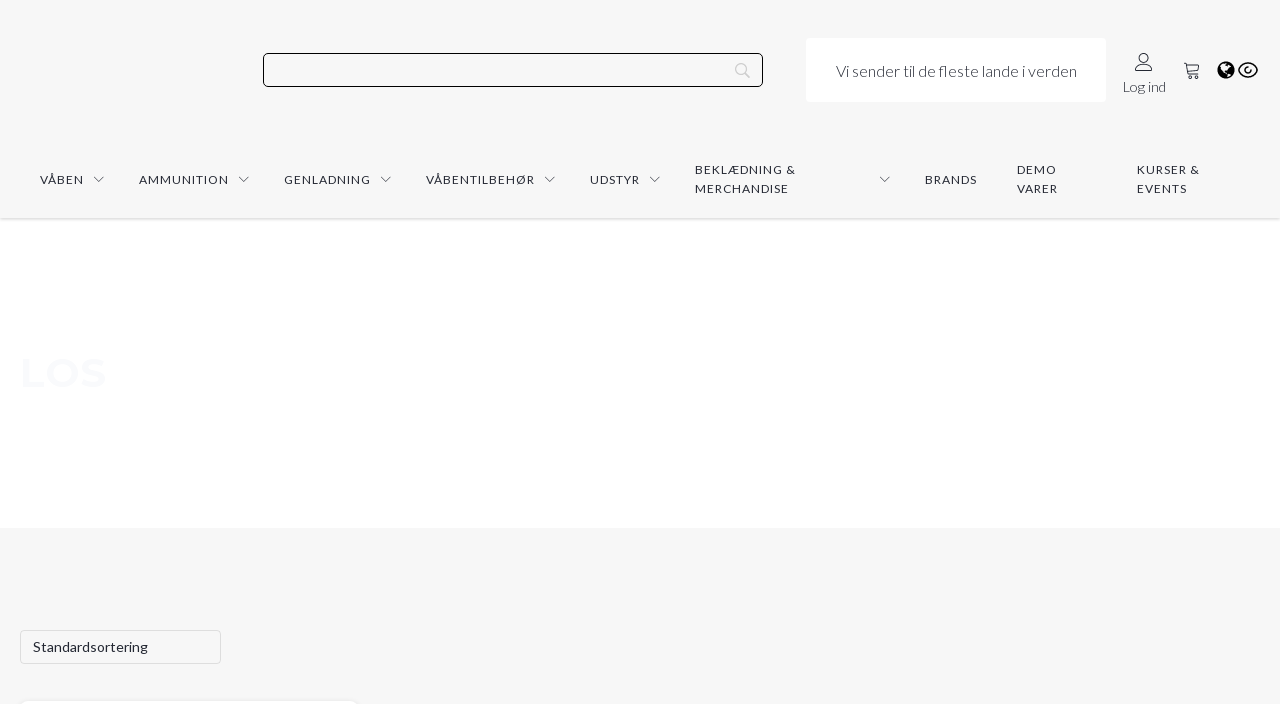

--- FILE ---
content_type: text/html; charset=UTF-8
request_url: https://www.tacdane.dk/brand/los/
body_size: 47938
content:
<!DOCTYPE html>
<html lang="da-DK" dir="ltr" prefix="og: https://ogp.me/ns#" >
<head>
<meta charset="UTF-8">
<meta name="viewport" content="width=device-width, initial-scale=1.0">
<!-- WP_HEAD() START -->


<script data-minify="1" id="cookieyes" type="f6c6b561be55fc28ba01e79b-text/javascript" src="https://www.tacdane.dk/wp-content/cache/min/1/client_data/1011334d64ef31c1a8c343bc/script.js?ver=1767612017"></script><link rel="alternate" hreflang="da" href="https://www.tacdane.dk/brand/los/" />
<link rel="alternate" hreflang="en" href="https://www.tacdane.dk/en/brand/los/" />
<link rel="alternate" hreflang="de" href="https://www.tacdane.dk/de/brand/los/" />
<link rel="alternate" hreflang="fr" href="https://www.tacdane.dk/fr/brand/los/" />
<link rel="alternate" hreflang="es" href="https://www.tacdane.dk/es/brand/los/" />

<!-- Search Engine Optimization by Rank Math PRO - https://rankmath.com/ -->
<title>LOS Projektiler | Stort udvalg af projektiler til gode priser | Tacdane</title>
<link data-rocket-preload as="style" data-wpr-hosted-gf-parameters="family=Lato%3A100%2C200%2C300%2C400%2C500%2C600%2C700%2C800%2C900%7CMontserrat%3A100%2C200%2C300%2C400%2C500%2C600%2C700%2C800%2C900&display=swap" href="https://www.tacdane.dk/wp-content/cache/fonts/1/google-fonts/css/f/2/8/36d34e176c66858d88d0c94b155c8.css" rel="preload">
<script src="/cdn-cgi/scripts/7d0fa10a/cloudflare-static/rocket-loader.min.js" data-cf-settings="f6c6b561be55fc28ba01e79b-|49"></script><link data-wpr-hosted-gf-parameters="family=Lato%3A100%2C200%2C300%2C400%2C500%2C600%2C700%2C800%2C900%7CMontserrat%3A100%2C200%2C300%2C400%2C500%2C600%2C700%2C800%2C900&display=swap" href="https://www.tacdane.dk/wp-content/cache/fonts/1/google-fonts/css/f/2/8/36d34e176c66858d88d0c94b155c8.css" media="print" onload="this.media=&#039;all&#039;" rel="stylesheet">
<noscript data-wpr-hosted-gf-parameters=""><link rel="stylesheet" href="https://fonts.googleapis.com/css?family=Lato%3A100%2C200%2C300%2C400%2C500%2C600%2C700%2C800%2C900%7CMontserrat%3A100%2C200%2C300%2C400%2C500%2C600%2C700%2C800%2C900&#038;display=swap"></noscript>
<meta name="robots" content="follow, index, max-snippet:-1, max-video-preview:-1, max-image-preview:large"/>
<link rel="canonical" href="https://www.tacdane.dk/brand/los/" />
<meta property="og:locale" content="da_DK" />
<meta property="og:type" content="article" />
<meta property="og:title" content="LOS Projektiler | Stort udvalg af projektiler til gode priser | Tacdane" />
<meta property="og:url" content="https://www.tacdane.dk/brand/los/" />
<meta property="og:site_name" content="TacDane" />
<meta property="article:publisher" content="https://www.facebook.com/tacdane" />
<meta property="og:image" content="https://www.tacdane.dk/wp-content/uploads/2024/07/Agilite-brand-page.png" />
<meta property="og:image:secure_url" content="https://www.tacdane.dk/wp-content/uploads/2024/07/Agilite-brand-page.png" />
<meta property="og:image:width" content="2000" />
<meta property="og:image:height" content="380" />
<meta property="og:image:alt" content="Agilite brand page" />
<meta property="og:image:type" content="image/png" />
<meta name="twitter:card" content="summary_large_image" />
<meta name="twitter:title" content="LOS Projektiler | Stort udvalg af projektiler til gode priser | Tacdane" />
<meta name="twitter:image" content="https://www.tacdane.dk/wp-content/uploads/2024/07/Agilite-brand-page.png" />
<meta name="twitter:label1" content="Varer" />
<meta name="twitter:data1" content="14" />
<script type="application/ld+json" class="rank-math-schema-pro">{"@context":"https://schema.org","@graph":[{"@type":"ItemList","itemListElement":[{"@type":"ListItem","position":"1","url":"https://www.tacdane.dk/vare/los-45-acp-230gr-fmj/"},{"@type":"ListItem","position":"2","url":"https://www.tacdane.dk/vare/los-45-acp-copper-plated/"},{"@type":"ListItem","position":"3","url":"https://www.tacdane.dk/vare/los-38-357-wchb-copper-plated/"},{"@type":"ListItem","position":"4","url":"https://www.tacdane.dk/vare/los-38-357-158gr-copper-plated/"},{"@type":"ListItem","position":"5","url":"https://www.tacdane.dk/vare/los-38-357-158gr-fmj/"},{"@type":"ListItem","position":"6","url":"https://www.tacdane.dk/vare/los-38-357-180gr-copper-plated/"},{"@type":"ListItem","position":"7","url":"https://www.tacdane.dk/vare/los-40-sw-180gr-copper-plated/"},{"@type":"ListItem","position":"8","url":"https://www.tacdane.dk/vare/los-44-mag-240gr-copper-plated/"},{"@type":"ListItem","position":"9","url":"https://www.tacdane.dk/vare/los-9mm-115gr-copper-plated/"},{"@type":"ListItem","position":"10","url":"https://www.tacdane.dk/vare/los-9mm-115gr-fmj/"},{"@type":"ListItem","position":"11","url":"https://www.tacdane.dk/vare/los-9mm-123gr-copper-plated/"},{"@type":"ListItem","position":"12","url":"https://www.tacdane.dk/vare/los-9mm-124gr-fmj/"},{"@type":"ListItem","position":"13","url":"https://www.tacdane.dk/vare/los-9mm-145gr-copper-plated/"},{"@type":"ListItem","position":"14","url":"https://www.tacdane.dk/vare/los-9mm-147gr-fmj/"}],"@id":"https://www.tacdane.dk/brand/los/#schema-708018","isPartOf":{"@id":"https://www.tacdane.dk/brand/los/#webpage"},"publisher":{"@id":"https://www.tacdane.dk/#organization"},"inLanguage":"da-DK","mainEntityOfPage":{"@id":"https://www.tacdane.dk/brand/los/#webpage"}},{"@type":"Organization","@id":"https://www.tacdane.dk/#organization","name":"TacDane","sameAs":["https://www.facebook.com/tacdane","https://www.instagram.com/tacdane/"],"hasMerchantReturnPolicy":{"@type":"MerchantReturnPolicy","applicableCountry":"DK","returnPolicyCountry":"DK","returnPolicyCategory":"https://schema.org/MerchantReturnFiniteReturnWindow","merchantReturnDays":"14","returnMethod":"https://schema.org/ReturnByMail","returnFees":"https://schema.org/ReturnFeesCustomerResponsibility","refundType":"https://schema.org/FullRefund"}},{"@type":"WebSite","@id":"https://www.tacdane.dk/#website","url":"https://www.tacdane.dk","name":"TacDane","publisher":{"@id":"https://www.tacdane.dk/#organization"},"inLanguage":"da-DK"},{"@type":"CollectionPage","@id":"https://www.tacdane.dk/brand/los/#webpage","url":"https://www.tacdane.dk/brand/los/","name":"LOS Projektiler | Stort udvalg af projektiler til gode priser | Tacdane","isPartOf":{"@id":"https://www.tacdane.dk/#website"},"inLanguage":"da-DK"}]}</script>
<!-- /Rank Math WordPress SEO plugin -->

<link rel='dns-prefetch' href='//static.klaviyo.com' />
<link rel='dns-prefetch' href='//www.tacdane.dk' />
<link rel='dns-prefetch' href='//capi-automation.s3.us-east-2.amazonaws.com' />

<style id='wp-img-auto-sizes-contain-inline-css' type='text/css'>
img:is([sizes=auto i],[sizes^="auto," i]){contain-intrinsic-size:3000px 1500px}
/*# sourceURL=wp-img-auto-sizes-contain-inline-css */
</style>
<link data-minify="1" rel='stylesheet' id='cfw-blocks-styles-css' href='https://www.tacdane.dk/wp-content/cache/min/1/wp-content/plugins/checkout-for-woocommerce/build/css/blocks-styles.css?ver=1767612016' type='text/css' media='all' />
<link data-minify="1" rel='stylesheet' id='shipmondo-service-point-selector-block-style-css' href='https://www.tacdane.dk/wp-content/cache/min/1/wp-content/plugins/pakkelabels-for-woocommerce/public/build/blocks/service-point-selector/style-view.css?ver=1767612016' type='text/css' media='all' />
<link rel='stylesheet' id='sbi_styles-css' href='https://www.tacdane.dk/wp-content/cache/background-css/1/www.tacdane.dk/wp-content/plugins/instagram-feed/css/sbi-styles.min.css?ver=6.10.0&wpr_t=1768411730' type='text/css' media='all' />
<link rel='stylesheet' id='wp-block-library-css' href='https://www.tacdane.dk/wp-includes/css/dist/block-library/style.min.css?ver=6.9' type='text/css' media='all' />
<style id='classic-theme-styles-inline-css' type='text/css'>
/*! This file is auto-generated */
.wp-block-button__link{color:#fff;background-color:#32373c;border-radius:9999px;box-shadow:none;text-decoration:none;padding:calc(.667em + 2px) calc(1.333em + 2px);font-size:1.125em}.wp-block-file__button{background:#32373c;color:#fff;text-decoration:none}
/*# sourceURL=/wp-includes/css/classic-themes.min.css */
</style>
<link data-minify="1" rel='stylesheet' id='all-brands-style-css' href='https://www.tacdane.dk/wp-content/cache/min/1/wp-content/plugins/display-all-brands/display-all-brands.css?ver=1767612016' type='text/css' media='all' />
<link data-minify="1" rel='stylesheet' id='oxygen-css' href='https://www.tacdane.dk/wp-content/cache/min/1/wp-content/plugins/oxygen/component-framework/oxygen.css?ver=1767612016' type='text/css' media='all' />
<link data-minify="1" rel='stylesheet' id='sitely-wc-sck-css' href='https://www.tacdane.dk/wp-content/cache/min/1/wp-content/plugins/sitely-woo-shortcodes/style.css?ver=1767612016' type='text/css' media='all' />
<link data-minify="1" rel='stylesheet' id='tiered-pricing-table-front-css-css' href='https://www.tacdane.dk/wp-content/cache/min/1/wp-content/plugins/tier-pricing-table/assets/frontend/main.css?ver=1767612016' type='text/css' media='all' />
<link data-minify="1" rel='stylesheet' id='wc-aelia-cs-frontend-css' href='https://www.tacdane.dk/wp-content/cache/min/1/wp-content/plugins/woocommerce-aelia-currencyswitcher/src/design/css/frontend.css?ver=1767612016' type='text/css' media='all' />
<link data-minify="1" rel='stylesheet' id='woocommerce-layout-css' href='https://www.tacdane.dk/wp-content/cache/min/1/wp-content/plugins/woocommerce/assets/css/woocommerce-layout.css?ver=1767612016' type='text/css' media='all' />
<link data-minify="1" rel='stylesheet' id='woocommerce-smallscreen-css' href='https://www.tacdane.dk/wp-content/cache/min/1/wp-content/plugins/woocommerce/assets/css/woocommerce-smallscreen.css?ver=1767612016' type='text/css' media='only screen and (max-width: 768px)' />
<link data-minify="1" rel='stylesheet' id='woocommerce-general-css' href='https://www.tacdane.dk/wp-content/cache/background-css/1/www.tacdane.dk/wp-content/cache/min/1/wp-content/plugins/woocommerce/assets/css/woocommerce.css?ver=1767612016&wpr_t=1768411730' type='text/css' media='all' />
<style id='woocommerce-inline-inline-css' type='text/css'>
.woocommerce form .form-row .required { visibility: visible; }
/*# sourceURL=woocommerce-inline-inline-css */
</style>
<style id='wpgb-head-inline-css' type='text/css'>
.wp-grid-builder:not(.wpgb-template),.wpgb-facet{opacity:0.01}.wpgb-facet fieldset{margin:0;padding:0;border:none;outline:none;box-shadow:none}.wpgb-facet fieldset:last-child{margin-bottom:40px;}.wpgb-facet fieldset legend.wpgb-sr-only{height:1px;width:1px}
/*# sourceURL=wpgb-head-inline-css */
</style>
<link data-minify="1" rel='stylesheet' id='wc-bis-css-css' href='https://www.tacdane.dk/wp-content/cache/min/1/wp-content/plugins/woocommerce-back-in-stock-notifications/assets/css/frontend/woocommerce.css?ver=1767612016' type='text/css' media='all' />
<link data-minify="1" rel='stylesheet' id='metorik-css-css' href='https://www.tacdane.dk/wp-content/cache/min/1/wp-content/plugins/metorik-helper/assets/css/metorik.css?ver=1767612016' type='text/css' media='all' />
<link rel='stylesheet' id='photoswipe-css' href='https://www.tacdane.dk/wp-content/cache/background-css/1/www.tacdane.dk/wp-content/plugins/woocommerce/assets/css/photoswipe/photoswipe.min.css?ver=10.4.3&wpr_t=1768411730' type='text/css' media='all' />
<link rel='stylesheet' id='photoswipe-default-skin-css' href='https://www.tacdane.dk/wp-content/cache/background-css/1/www.tacdane.dk/wp-content/plugins/woocommerce/assets/css/photoswipe/default-skin/default-skin.min.css?ver=10.4.3&wpr_t=1768411730' type='text/css' media='all' />
<link rel='stylesheet' id='woo-variation-swatches-css' href='https://www.tacdane.dk/wp-content/plugins/woo-variation-swatches/assets/css/frontend.min.css?ver=1762867794' type='text/css' media='all' />
<style id='woo-variation-swatches-inline-css' type='text/css'>
:root {
--wvs-tick:url("data:image/svg+xml;utf8,%3Csvg filter='drop-shadow(0px 0px 2px rgb(0 0 0 / .8))' xmlns='http://www.w3.org/2000/svg'  viewBox='0 0 30 30'%3E%3Cpath fill='none' stroke='%23ffffff' stroke-linecap='round' stroke-linejoin='round' stroke-width='4' d='M4 16L11 23 27 7'/%3E%3C/svg%3E");

--wvs-cross:url("data:image/svg+xml;utf8,%3Csvg filter='drop-shadow(0px 0px 5px rgb(255 255 255 / .6))' xmlns='http://www.w3.org/2000/svg' width='72px' height='72px' viewBox='0 0 24 24'%3E%3Cpath fill='none' stroke='%23ff0000' stroke-linecap='round' stroke-width='0.6' d='M5 5L19 19M19 5L5 19'/%3E%3C/svg%3E");
--wvs-single-product-item-width:50px;
--wvs-single-product-item-height:50px;
--wvs-single-product-item-font-size:14px}
/*# sourceURL=woo-variation-swatches-inline-css */
</style>
<link data-minify="1" rel='stylesheet' id='brands-styles-css' href='https://www.tacdane.dk/wp-content/cache/min/1/wp-content/plugins/woocommerce/assets/css/brands.css?ver=1767612016' type='text/css' media='all' />
<link rel='preload' as='font' type='font/woff2' crossorigin='anonymous' id='tinvwl-webfont-font-css' href='https://www.tacdane.dk/wp-content/plugins/ti-woocommerce-wishlist/assets/fonts/tinvwl-webfont.woff2?ver=xu2uyi'  media='all' />
<link data-minify="1" rel='stylesheet' id='tinvwl-webfont-css' href='https://www.tacdane.dk/wp-content/cache/min/1/wp-content/plugins/ti-woocommerce-wishlist/assets/css/webfont.min.css?ver=1767612016' type='text/css' media='all' />
<link rel='stylesheet' id='tinvwl-css' href='https://www.tacdane.dk/wp-content/plugins/ti-woocommerce-wishlist/assets/css/public.min.css?ver=2.11.1' type='text/css' media='all' />
<link rel='stylesheet' id='searchwp-live-search-css' href='https://www.tacdane.dk/wp-content/plugins/searchwp-live-ajax-search/assets/styles/style.min.css?ver=1.8.7' type='text/css' media='all' />
<style id='searchwp-live-search-inline-css' type='text/css'>
.searchwp-live-search-result .searchwp-live-search-result--title a {
  font-size: 16px;
}
.searchwp-live-search-result .searchwp-live-search-result--price {
  font-size: 14px;
}
.searchwp-live-search-result .searchwp-live-search-result--add-to-cart .button {
  background-color: #645a51;
  color: #ffffff;
  font-size: 14px;
}

/*# sourceURL=searchwp-live-search-inline-css */
</style>
<link data-minify="1" rel='stylesheet' id='wc-pb-checkout-blocks-css' href='https://www.tacdane.dk/wp-content/cache/min/1/wp-content/plugins/woocommerce-product-bundles/assets/css/frontend/checkout-blocks.css?ver=1767612016' type='text/css' media='all' />
<link rel='stylesheet' id='searchwp-forms-css' href='https://www.tacdane.dk/wp-content/plugins/searchwp/assets/css/frontend/search-forms.min.css?ver=4.5.6' type='text/css' media='all' />
<link data-minify="1" rel='stylesheet' id='wc-bundle-style-css' href='https://www.tacdane.dk/wp-content/cache/min/1/wp-content/plugins/woocommerce-product-bundles/assets/css/frontend/woocommerce.css?ver=1767612016' type='text/css' media='all' />
<style id='core-framework-fonts-inline-inline-css' type='text/css'>
:root {
  --cf-font-family--montserrat: 'Montserrat';
  --cf-font-family--lato: 'Lato';
}

@font-face {
	font-family: 'Montserrat';
	font-style: normal;
	font-weight: 100;
	font-stretch: 100%;
	font-display: 'Auto';
	src: url('/wp-content/uploads/core-framework/fonts/Montserrat-100.woff2') format('woff2');
}

@font-face {
	font-family: 'Montserrat';
	font-style: normal;
	font-weight: 200;
	font-stretch: 100%;
	font-display: 'Auto';
	src: url('/wp-content/uploads/core-framework/fonts/Montserrat-200.woff2') format('woff2');
}

@font-face {
	font-family: 'Montserrat';
	font-style: normal;
	font-weight: 300;
	font-stretch: 100%;
	font-display: 'Auto';
	src: url('/wp-content/uploads/core-framework/fonts/Montserrat-300.woff2') format('woff2');
}

@font-face {
	font-family: 'Montserrat';
	font-style: normal;
	font-weight: 400;
	font-stretch: 100%;
	font-display: 'Auto';
	src: url('/wp-content/uploads/core-framework/fonts/Montserrat-regular.woff2') format('woff2');
}

@font-face {
	font-family: 'Montserrat';
	font-style: normal;
	font-weight: 500;
	font-stretch: 100%;
	font-display: 'Auto';
	src: url('/wp-content/uploads/core-framework/fonts/Montserrat-500.woff2') format('woff2');
}

@font-face {
	font-family: 'Montserrat';
	font-style: normal;
	font-weight: 600;
	font-stretch: 100%;
	font-display: 'Auto';
	src: url('/wp-content/uploads/core-framework/fonts/Montserrat-600.woff2') format('woff2');
}

@font-face {
	font-family: 'Montserrat';
	font-style: normal;
	font-weight: 700;
	font-stretch: 100%;
	font-display: 'Auto';
	src: url('/wp-content/uploads/core-framework/fonts/Montserrat-700.woff2') format('woff2');
}

@font-face {
	font-family: 'Montserrat';
	font-style: normal;
	font-weight: 800;
	font-stretch: 100%;
	font-display: 'Auto';
	src: url('/wp-content/uploads/core-framework/fonts/Montserrat-800.woff2') format('woff2');
}

@font-face {
	font-family: 'Montserrat';
	font-style: normal;
	font-weight: 900;
	font-stretch: 100%;
	font-display: 'Auto';
	src: url('/wp-content/uploads/core-framework/fonts/Montserrat-900.woff2') format('woff2');
}

@font-face {
	font-family: 'Montserrat';
	font-style: italic;
	font-weight: 100;
	font-stretch: 100%;
	font-display: 'Auto';
	src: url('/wp-content/uploads/core-framework/fonts/Montserrat-100italic.woff2') format('woff2');
}

@font-face {
	font-family: 'Montserrat';
	font-style: italic;
	font-weight: 200;
	font-stretch: 100%;
	font-display: 'Auto';
	src: url('/wp-content/uploads/core-framework/fonts/Montserrat-200italic.woff2') format('woff2');
}

@font-face {
	font-family: 'Montserrat';
	font-style: italic;
	font-weight: 300;
	font-stretch: 100%;
	font-display: 'Auto';
	src: url('/wp-content/uploads/core-framework/fonts/Montserrat-300italic.woff2') format('woff2');
}

@font-face {
	font-family: 'Montserrat';
	font-style: italic;
	font-weight: 400;
	font-stretch: 100%;
	font-display: 'Auto';
	src: url('/wp-content/uploads/core-framework/fonts/Montserrat-italic.woff2') format('woff2');
}

@font-face {
	font-family: 'Montserrat';
	font-style: italic;
	font-weight: 500;
	font-stretch: 100%;
	font-display: 'Auto';
	src: url('/wp-content/uploads/core-framework/fonts/Montserrat-500italic.woff2') format('woff2');
}

@font-face {
	font-family: 'Montserrat';
	font-style: italic;
	font-weight: 600;
	font-stretch: 100%;
	font-display: 'Auto';
	src: url('/wp-content/uploads/core-framework/fonts/Montserrat-600italic.woff2') format('woff2');
}

@font-face {
	font-family: 'Montserrat';
	font-style: italic;
	font-weight: 700;
	font-stretch: 100%;
	font-display: 'Auto';
	src: url('/wp-content/uploads/core-framework/fonts/Montserrat-700italic.woff2') format('woff2');
}

@font-face {
	font-family: 'Montserrat';
	font-style: italic;
	font-weight: 800;
	font-stretch: 100%;
	font-display: 'Auto';
	src: url('/wp-content/uploads/core-framework/fonts/Montserrat-800italic.woff2') format('woff2');
}

@font-face {
	font-family: 'Montserrat';
	font-style: italic;
	font-weight: 900;
	font-stretch: 100%;
	font-display: 'Auto';
	src: url('/wp-content/uploads/core-framework/fonts/Montserrat-900italic.woff2') format('woff2');
}


					
@font-face {
	font-family: 'Lato';
	font-style: normal;
	font-weight: 100;
	font-stretch: 100%;
	font-display: 'Auto';
	src: url('/wp-content/uploads/core-framework/fonts/Lato-100.woff2') format('woff2');
}

@font-face {
	font-family: 'Lato';
	font-style: italic;
	font-weight: 100;
	font-stretch: 100%;
	font-display: 'Auto';
	src: url('/wp-content/uploads/core-framework/fonts/Lato-100italic.woff2') format('woff2');
}

@font-face {
	font-family: 'Lato';
	font-style: normal;
	font-weight: 300;
	font-stretch: 100%;
	font-display: 'Auto';
	src: url('/wp-content/uploads/core-framework/fonts/Lato-300.woff2') format('woff2');
}

@font-face {
	font-family: 'Lato';
	font-style: italic;
	font-weight: 300;
	font-stretch: 100%;
	font-display: 'Auto';
	src: url('/wp-content/uploads/core-framework/fonts/Lato-300italic.woff2') format('woff2');
}

@font-face {
	font-family: 'Lato';
	font-style: normal;
	font-weight: 400;
	font-stretch: 100%;
	font-display: 'Auto';
	src: url('/wp-content/uploads/core-framework/fonts/Lato-regular.woff2') format('woff2');
}

@font-face {
	font-family: 'Lato';
	font-style: italic;
	font-weight: 400;
	font-stretch: 100%;
	font-display: 'Auto';
	src: url('/wp-content/uploads/core-framework/fonts/Lato-italic.woff2') format('woff2');
}

@font-face {
	font-family: 'Lato';
	font-style: normal;
	font-weight: 700;
	font-stretch: 100%;
	font-display: 'Auto';
	src: url('/wp-content/uploads/core-framework/fonts/Lato-700.woff2') format('woff2');
}

@font-face {
	font-family: 'Lato';
	font-style: italic;
	font-weight: 700;
	font-stretch: 100%;
	font-display: 'Auto';
	src: url('/wp-content/uploads/core-framework/fonts/Lato-700italic.woff2') format('woff2');
}

@font-face {
	font-family: 'Lato';
	font-style: normal;
	font-weight: 900;
	font-stretch: 100%;
	font-display: 'Auto';
	src: url('/wp-content/uploads/core-framework/fonts/Lato-900.woff2') format('woff2');
}

@font-face {
	font-family: 'Lato';
	font-style: italic;
	font-weight: 900;
	font-stretch: 100%;
	font-display: 'Auto';
	src: url('/wp-content/uploads/core-framework/fonts/Lato-900italic.woff2') format('woff2');
}
/*# sourceURL=core-framework-fonts-inline-inline-css */
</style>
<script type="text/template" id="tmpl-variation-template">
	<div class="woocommerce-variation-description">{{{ data.variation.variation_description }}}</div>
	<div class="woocommerce-variation-price">{{{ data.variation.price_html }}}</div>
	<div class="woocommerce-variation-availability">{{{ data.variation.availability_html }}}</div>
</script>
<script type="text/template" id="tmpl-unavailable-variation-template">
	<p role="alert">Beklager, denne vare er ikke tilgængelig. Vælg venligst en anden kombination.</p>
</script>
<script type="f6c6b561be55fc28ba01e79b-text/javascript" src="https://www.tacdane.dk/wp-includes/js/jquery/jquery.min.js?ver=3.7.1" id="jquery-core-js"></script>
<script type="f6c6b561be55fc28ba01e79b-text/javascript" id="tiered-pricing-table-front-js-js-extra">
/* <![CDATA[ */
var tieredPricingGlobalData = {"loadVariationTieredPricingNonce":"fb28cf712b","currencyOptions":{"currency_symbol":"kr.","decimal_separator":",","thousand_separator":".","decimals":2,"price_format":"%1$s%2$s","trim_zeros":false},"supportedVariableProductTypes":["variable","variable-subscription"],"supportedSimpleProductTypes":["simple","variation","subscription","subscription-variation","bundle"]};
//# sourceURL=tiered-pricing-table-front-js-js-extra
/* ]]> */
</script>
<script type="f6c6b561be55fc28ba01e79b-text/javascript" src="https://www.tacdane.dk/wp-content/plugins/tier-pricing-table/assets/frontend/product-tiered-pricing-table.min.js?ver=8.4.0" id="tiered-pricing-table-front-js-js"></script>
<script type="f6c6b561be55fc28ba01e79b-text/javascript" src="https://www.tacdane.dk/wp-content/plugins/woocommerce/assets/js/jquery-blockui/jquery.blockUI.min.js?ver=2.7.0-wc.10.4.3" id="wc-jquery-blockui-js" data-wp-strategy="defer"></script>
<script type="f6c6b561be55fc28ba01e79b-text/javascript" src="https://www.tacdane.dk/wp-content/plugins/woocommerce/assets/js/js-cookie/js.cookie.min.js?ver=2.1.4-wc.10.4.3" id="wc-js-cookie-js" data-wp-strategy="defer"></script>
<script type="f6c6b561be55fc28ba01e79b-text/javascript" id="woocommerce-js-extra">
/* <![CDATA[ */
var woocommerce_params = {"ajax_url":"/wp-admin/admin-ajax.php","wc_ajax_url":"/?wc-ajax=%%endpoint%%","i18n_password_show":"Vis adgangskode","i18n_password_hide":"Skjul adgangskode"};
//# sourceURL=woocommerce-js-extra
/* ]]> */
</script>
<script type="f6c6b561be55fc28ba01e79b-text/javascript" src="https://www.tacdane.dk/wp-content/plugins/woocommerce/assets/js/frontend/woocommerce.min.js?ver=10.4.3" id="woocommerce-js" defer="defer" data-wp-strategy="defer"></script>
<script type="f6c6b561be55fc28ba01e79b-text/javascript" src="https://www.tacdane.dk/wp-content/plugins/woocommerce/assets/js/zoom/jquery.zoom.min.js?ver=1.7.21-wc.10.4.3" id="wc-zoom-js" defer="defer" data-wp-strategy="defer"></script>
<script type="f6c6b561be55fc28ba01e79b-text/javascript" src="https://www.tacdane.dk/wp-content/plugins/woocommerce/assets/js/flexslider/jquery.flexslider.min.js?ver=2.7.2-wc.10.4.3" id="wc-flexslider-js" defer="defer" data-wp-strategy="defer"></script>
<script type="f6c6b561be55fc28ba01e79b-text/javascript" src="https://www.tacdane.dk/wp-content/plugins/woocommerce/assets/js/photoswipe/photoswipe.min.js?ver=4.1.1-wc.10.4.3" id="wc-photoswipe-js" defer="defer" data-wp-strategy="defer"></script>
<script type="f6c6b561be55fc28ba01e79b-text/javascript" src="https://www.tacdane.dk/wp-content/plugins/woocommerce/assets/js/photoswipe/photoswipe-ui-default.min.js?ver=4.1.1-wc.10.4.3" id="wc-photoswipe-ui-default-js" defer="defer" data-wp-strategy="defer"></script>
<script type="f6c6b561be55fc28ba01e79b-text/javascript" id="wc-single-product-js-extra">
/* <![CDATA[ */
var wc_single_product_params = {"i18n_required_rating_text":"V\u00e6lg venligst en bed\u00f8mmelse","i18n_rating_options":["1 ud af 5 stjerner","2 ud af 5 stjerner","3 ud af 5 stjerner","4 ud af 5 stjerner","5 ud af 5 stjerner"],"i18n_product_gallery_trigger_text":"Se billedgalleri i fuld sk\u00e6rm","review_rating_required":"yes","flexslider":{"rtl":false,"animation":"slide","smoothHeight":true,"directionNav":false,"controlNav":"thumbnails","slideshow":false,"animationSpeed":500,"animationLoop":false,"allowOneSlide":false,"touch":false},"zoom_enabled":"1","zoom_options":[],"photoswipe_enabled":"1","photoswipe_options":{"shareEl":false,"closeOnScroll":false,"history":false,"hideAnimationDuration":0,"showAnimationDuration":0},"flexslider_enabled":"1","gt_translate_keys":["i18n_required_rating_text"]};
//# sourceURL=wc-single-product-js-extra
/* ]]> */
</script>
<script type="f6c6b561be55fc28ba01e79b-text/javascript" src="https://www.tacdane.dk/wp-content/plugins/woocommerce/assets/js/frontend/single-product.min.js?ver=10.4.3" id="wc-single-product-js" defer="defer" data-wp-strategy="defer"></script>
<script type="f6c6b561be55fc28ba01e79b-text/javascript" src="https://www.tacdane.dk/wp-includes/js/underscore.min.js?ver=1.13.7" id="underscore-js"></script>
<script type="f6c6b561be55fc28ba01e79b-text/javascript" id="wp-util-js-extra">
/* <![CDATA[ */
var _wpUtilSettings = {"ajax":{"url":"/wp-admin/admin-ajax.php"}};
//# sourceURL=wp-util-js-extra
/* ]]> */
</script>
<script type="f6c6b561be55fc28ba01e79b-text/javascript" src="https://www.tacdane.dk/wp-includes/js/wp-util.min.js?ver=6.9" id="wp-util-js"></script>
<script type="f6c6b561be55fc28ba01e79b-text/javascript" id="wc-add-to-cart-variation-js-extra">
/* <![CDATA[ */
var wc_add_to_cart_variation_params = {"wc_ajax_url":"/?wc-ajax=%%endpoint%%","i18n_no_matching_variations_text":"Der er desv\u00e6rre ingen varer, der matchede dit valg. V\u00e6lg venligst en anden kombination.","i18n_make_a_selection_text":"V\u00e6lg venligst nogle af varens muligheder inden du tilf\u00f8jer denne vare til din kurv.","i18n_unavailable_text":"Beklager, denne vare er ikke tilg\u00e6ngelig. V\u00e6lg venligst en anden kombination.","i18n_reset_alert_text":"Dit valg er blevet nulstillet. V\u00e6lg venligst nogle varemuligheder, f\u00f8r du l\u00e6gger denne vare i din kurv.","gt_translate_keys":["i18n_no_matching_variations_text","i18n_make_a_selection_text","i18n_unavailable_text"]};
//# sourceURL=wc-add-to-cart-variation-js-extra
/* ]]> */
</script>
<script type="f6c6b561be55fc28ba01e79b-text/javascript" src="https://www.tacdane.dk/wp-content/plugins/woocommerce/assets/js/frontend/add-to-cart-variation.min.js?ver=10.4.3" id="wc-add-to-cart-variation-js" defer="defer" data-wp-strategy="defer"></script>
<script type="f6c6b561be55fc28ba01e79b-text/javascript" id="wc-settings-dep-in-header-js-after">
/* <![CDATA[ */
console.warn( "Scripts that have a dependency on [wc-settings, wc-blocks-checkout] must be loaded in the footer, klaviyo-klaviyo-checkout-block-editor-script was registered to load in the header, but has been switched to load in the footer instead. See https://github.com/woocommerce/woocommerce-gutenberg-products-block/pull/5059" );
console.warn( "Scripts that have a dependency on [wc-settings, wc-blocks-checkout] must be loaded in the footer, klaviyo-klaviyo-checkout-block-view-script was registered to load in the header, but has been switched to load in the footer instead. See https://github.com/woocommerce/woocommerce-gutenberg-products-block/pull/5059" );
//# sourceURL=wc-settings-dep-in-header-js-after
/* ]]> */
</script>
<script type="f6c6b561be55fc28ba01e79b-text/javascript" id="core-framework-theme-loader-js-after">
/* <![CDATA[ */
(()=>{const e=localStorage.getItem("cf-theme"),t=document.querySelector("html");["light","dark"].includes(String(e))?t?.classList?.add("dark"===e?"cf-theme-dark":"cf-theme-light"):t?.classList?.add("auto"===e&&window.matchMedia("(prefers-color-scheme: dark)").matches?"cf-theme-dark":"cf-theme-light")})();
//# sourceURL=core-framework-theme-loader-js-after
/* ]]> */
</script>
<style>
    .category-top-description { margin-bottom: 20px; }
    .category-bottom-description { margin-top: 20px; }
    </style><noscript><style>.wp-grid-builder .wpgb-card.wpgb-card-hidden .wpgb-card-wrapper{opacity:1!important;visibility:visible!important;transform:none!important}.wpgb-facet {opacity:1!important;pointer-events:auto!important}.wpgb-facet *:not(.wpgb-pagination-facet){display:none}</style></noscript>	<noscript><style>.woocommerce-product-gallery{ opacity: 1 !important; }</style></noscript>
	
<!-- Meta Pixel Code -->
<script type="f6c6b561be55fc28ba01e79b-text/javascript">
!function(f,b,e,v,n,t,s){if(f.fbq)return;n=f.fbq=function(){n.callMethod?
n.callMethod.apply(n,arguments):n.queue.push(arguments)};if(!f._fbq)f._fbq=n;
n.push=n;n.loaded=!0;n.version='2.0';n.queue=[];t=b.createElement(e);t.async=!0;
t.src=v;s=b.getElementsByTagName(e)[0];s.parentNode.insertBefore(t,s)}(window,
document,'script','https://connect.facebook.net/en_US/fbevents.js');
</script>
<!-- End Meta Pixel Code -->
<script type="f6c6b561be55fc28ba01e79b-text/javascript">var url = window.location.origin + '?ob=open-bridge';
            fbq('set', 'openbridge', '1370936467942730', url);
fbq('init', '1370936467942730', {}, {
    "agent": "wordpress-6.9-4.1.5"
})</script><script type="f6c6b561be55fc28ba01e79b-text/javascript">
    fbq('track', 'PageView', []);
  </script><link rel="preconnect" href="//code.tidio.co">			<script type="f6c6b561be55fc28ba01e79b-text/javascript">
				!function(f,b,e,v,n,t,s){if(f.fbq)return;n=f.fbq=function(){n.callMethod?
					n.callMethod.apply(n,arguments):n.queue.push(arguments)};if(!f._fbq)f._fbq=n;
					n.push=n;n.loaded=!0;n.version='2.0';n.queue=[];t=b.createElement(e);t.async=!0;
					t.src=v;s=b.getElementsByTagName(e)[0];s.parentNode.insertBefore(t,s)}(window,
					document,'script','https://connect.facebook.net/en_US/fbevents.js');
			</script>
			<!-- WooCommerce Facebook Integration Begin -->
			<script type="f6c6b561be55fc28ba01e79b-text/javascript">

				fbq('init', '1370936467942730', {}, {
    "agent": "woocommerce_0-10.4.3-3.5.15"
});

				document.addEventListener( 'DOMContentLoaded', function() {
					// Insert placeholder for events injected when a product is added to the cart through AJAX.
					document.body.insertAdjacentHTML( 'beforeend', '<div class=\"wc-facebook-pixel-event-placeholder\"></div>' );
				}, false );

			</script>
			<!-- WooCommerce Facebook Integration End -->
			<script type="f6c6b561be55fc28ba01e79b-text/javascript" id="google_gtagjs" src="https://www.tacdane.dk/?local_ga_js=f848e124670e78b59bfc5e00e7ada895" async="async"></script>
<script type="f6c6b561be55fc28ba01e79b-text/javascript" id="google_gtagjs-inline">
/* <![CDATA[ */
window.dataLayer = window.dataLayer || [];function gtag(){dataLayer.push(arguments);}gtag('js', new Date());gtag('config', 'G-70YYKS9CL1', {'anonymize_ip': true} );
/* ]]> */
</script>
<script type="f6c6b561be55fc28ba01e79b-text/javascript">function perfmatters_check_cart_fragments(){if(null!==document.getElementById("perfmatters-cart-fragments"))return!1;if(document.cookie.match("(^|;) ?woocommerce_cart_hash=([^;]*)(;|$)")){var e=document.createElement("script");e.id="perfmatters-cart-fragments",e.src="https://www.tacdane.dk/wp-content/plugins/woocommerce/assets/js/frontend/cart-fragments.min.js",e.async=!0,document.head.appendChild(e)}}perfmatters_check_cart_fragments(),document.addEventListener("click",function(){setTimeout(perfmatters_check_cart_fragments,1e3)});</script><link rel="icon" href="https://www.tacdane.dk/wp-content/uploads/2025/07/cropped-TD-logo-online-fix-32x32.png" sizes="32x32" />
<link rel="icon" href="https://www.tacdane.dk/wp-content/uploads/2025/07/cropped-TD-logo-online-fix-192x192.png" sizes="192x192" />
<link rel="apple-touch-icon" href="https://www.tacdane.dk/wp-content/uploads/2025/07/cropped-TD-logo-online-fix-180x180.png" />
<meta name="msapplication-TileImage" content="https://www.tacdane.dk/wp-content/uploads/2025/07/cropped-TD-logo-online-fix-270x270.png" />
		<style type="text/css" id="wp-custom-css">
			/* Hide Billing First and Last Name Fields */
.woocommerce-billing-fields__field-wrapper [name="billing_first_name"],
.woocommerce-billing-fields__field-wrapper [name="billing_last_name"],
.woocommerce-billing-fields__field-wrapper label[for="billing_first_name"],
.woocommerce-billing-fields__field-wrapper label[for="billing_last_name"] {
    display: none !important;
}

/* Inputs / selectors */
.gt_selector {
    border: 1px solid #e5e5e5 !important;
    height: 34px !important;
    padding: 5px 0 !important;
    font-family: 'Lato' !important;
}
.swp-input--search {
    height: 40px;
    font-family: Lato;
    color: var(--text-title) !important;
}
.swp-input--search:focus { outline: none; box-shadow: none; }
.swp-button, .logo-dark, .cf-theme-dark .logo-light { display: none !important; }

@media (min-width: 1100px) {
    .swp-input--search { width: 500px !important; }
}

/* Prices / layout */
.wc-price-container:not(.ct-section):not(.oxy-easy-posts) {
    display: flex !important;
    flex-direction: column !important;
    align-items: start !important;
}
.price bdi { color: var(--text-title); }

/* Theme + header */
.wc-hamburger-icon { color: var(--text-title) !important; }
.woocommerce-form-register { background-color: var(--bg-body) !important; }
label.checkbox { width: 100% !important; }
.checkbox { border: none !important; }
.cf-theme-dark .logo-dark { display: block !important; }

/* Status / notices */
.available-on-backorder { color: var(--error) !important; }

/* Modals / overlays */
.wfls-prompt-overlay { background-color: var(--form-bg) !important; }

/* Tables */
.woocommerce table.shop_table,
.tiered-pricing-wrapper,
.shop_table,
.tiered-pricing-table tr { background: var(--bg-body) !important; }
.tiered-pricing--active td span { color: #242833 !important; }

/* Product form */
.woocommerce .oxy-woo-element div.product .woocommerce-variation-add-to-cart,
.woocommerce .woocommerce-variation-add-to-cart { flex-direction: column; }
.woocommerce div.product form.cart div.quantity { margin-bottom: 10px !important; }
.woocommerce .quantity .qty { height: 50px !important; }

/* Single price coloring */
.wc-single-price .price,
.wc-single-price .woocommerce-Price-amount,
.wc-single-price .price del { color: var(--text-body) !important; }

/* SearchWP Live Search */
.searchwp-live-search-result { background-color: var(--bg-body) !important; }

/* Sorting */
.woocommerce-ordering select { color: var(--text-body) !important; }

/* Header layout */
.wc-header .oxy-header-left,
.wc-header .oxy-header-right { flex-basis: 0% !important; }

/* Aelia currency switcher */
.aelia_cs_currencies {
    border: 1px solid rgba(0,0,0,0.1);
    padding: 7px;
}

/* Slider */
.unslider-arrow { display: none !important; }

.tacdane-badge.tilbud {
	background-color: var(--dark);
	padding: 5px 10px;
	font-weight: 500;
	color: var(--light);
	border-radius: var(--radius-s);
	margin-bottom: -100px!important;
}
.searchwp-live-search-result--title {
	color: var(--text-title)!important;
}

/* Search results oven på menu */
.searchwp-live-search-results {
	z-index: 999999999999!important;
}

/* Sale badge */
.tacdane-sale-badge {
	padding: 5px 15px;
	background-color: var(--dark);
	border-radius: var(--radius-s);
	color: var(--light)
}

/* Yith ofte købt sammen */
.yith-wfbt-form {
	background-color: var(--bg-body);
}
.yith-wfbt-item label span {
	color: var(--text-body)!important;
	font-weight: 400;
}

/* Search fix */
.woocommerce input[type="search"] {
	background-color: var(--bg-body)!important;
}		</style>
		<link data-minify="1" rel='stylesheet' id='oxygen-cache-19790-css' href='https://www.tacdane.dk/wp-content/cache/min/1/wp-content/uploads/oxygen/css/19790.css?ver=1767612016' type='text/css' media='all' />
<link data-minify="1" rel='stylesheet' id='oxygen-cache-2594-css' href='https://www.tacdane.dk/wp-content/cache/background-css/1/www.tacdane.dk/wp-content/cache/min/1/wp-content/uploads/oxygen/css/2594.css?ver=1767612048&wpr_t=1768411730' type='text/css' media='all' />
<link data-minify="1" rel='stylesheet' id='oxygen-universal-styles-css' href='https://www.tacdane.dk/wp-content/cache/background-css/1/www.tacdane.dk/wp-content/cache/min/1/wp-content/uploads/oxygen/css/universal.css?ver=1767612016&wpr_t=1768411730' type='text/css' media='all' />
<link data-minify="1" rel='stylesheet' id='core-framework-frontend-css' href='https://www.tacdane.dk/wp-content/cache/min/1/wp-content/plugins/core-framework/assets/public/css/core_framework.css?ver=1767612016' type='text/css' media='all' />
<noscript><style id="rocket-lazyload-nojs-css">.rll-youtube-player, [data-lazy-src]{display:none !important;}</style></noscript><!-- END OF WP_HEAD() -->
<style id="wpr-lazyload-bg-container"></style><style id="wpr-lazyload-bg-exclusion"></style>
<noscript>
<style id="wpr-lazyload-bg-nostyle">.sbi_lb-loader span{--wpr-bg-0f44d6be-388b-40b6-bb60-80d9c179f073: url('https://www.tacdane.dk/wp-content/plugins/instagram-feed/img/sbi-sprite.png');}.sbi_lb-nav span{--wpr-bg-fa7c906a-0f39-4370-8cba-07bc2fe3f6c1: url('https://www.tacdane.dk/wp-content/plugins/instagram-feed/img/sbi-sprite.png');}.woocommerce .blockUI.blockOverlay::before{--wpr-bg-9dce8d7f-19a9-4bd1-b2d9-21b67f025462: url('https://www.tacdane.dk/wp-content/plugins/woocommerce/assets/images/icons/loader.svg');}.woocommerce .loader::before{--wpr-bg-aba27139-a386-4495-8b22-11ea870ab34a: url('https://www.tacdane.dk/wp-content/plugins/woocommerce/assets/images/icons/loader.svg');}#add_payment_method #payment div.payment_box .wc-credit-card-form-card-cvc.visa,#add_payment_method #payment div.payment_box .wc-credit-card-form-card-expiry.visa,#add_payment_method #payment div.payment_box .wc-credit-card-form-card-number.visa,.woocommerce-cart #payment div.payment_box .wc-credit-card-form-card-cvc.visa,.woocommerce-cart #payment div.payment_box .wc-credit-card-form-card-expiry.visa,.woocommerce-cart #payment div.payment_box .wc-credit-card-form-card-number.visa,.woocommerce-checkout #payment div.payment_box .wc-credit-card-form-card-cvc.visa,.woocommerce-checkout #payment div.payment_box .wc-credit-card-form-card-expiry.visa,.woocommerce-checkout #payment div.payment_box .wc-credit-card-form-card-number.visa{--wpr-bg-d43029f4-1995-4c88-a31b-accd4cb8a407: url('https://www.tacdane.dk/wp-content/plugins/woocommerce/assets/images/icons/credit-cards/visa.svg');}#add_payment_method #payment div.payment_box .wc-credit-card-form-card-cvc.mastercard,#add_payment_method #payment div.payment_box .wc-credit-card-form-card-expiry.mastercard,#add_payment_method #payment div.payment_box .wc-credit-card-form-card-number.mastercard,.woocommerce-cart #payment div.payment_box .wc-credit-card-form-card-cvc.mastercard,.woocommerce-cart #payment div.payment_box .wc-credit-card-form-card-expiry.mastercard,.woocommerce-cart #payment div.payment_box .wc-credit-card-form-card-number.mastercard,.woocommerce-checkout #payment div.payment_box .wc-credit-card-form-card-cvc.mastercard,.woocommerce-checkout #payment div.payment_box .wc-credit-card-form-card-expiry.mastercard,.woocommerce-checkout #payment div.payment_box .wc-credit-card-form-card-number.mastercard{--wpr-bg-365d421c-2d18-49f1-bbe1-5aa52a6451fc: url('https://www.tacdane.dk/wp-content/plugins/woocommerce/assets/images/icons/credit-cards/mastercard.svg');}#add_payment_method #payment div.payment_box .wc-credit-card-form-card-cvc.laser,#add_payment_method #payment div.payment_box .wc-credit-card-form-card-expiry.laser,#add_payment_method #payment div.payment_box .wc-credit-card-form-card-number.laser,.woocommerce-cart #payment div.payment_box .wc-credit-card-form-card-cvc.laser,.woocommerce-cart #payment div.payment_box .wc-credit-card-form-card-expiry.laser,.woocommerce-cart #payment div.payment_box .wc-credit-card-form-card-number.laser,.woocommerce-checkout #payment div.payment_box .wc-credit-card-form-card-cvc.laser,.woocommerce-checkout #payment div.payment_box .wc-credit-card-form-card-expiry.laser,.woocommerce-checkout #payment div.payment_box .wc-credit-card-form-card-number.laser{--wpr-bg-5001c8bf-4354-4ea2-b4f7-66e6c1fe0e18: url('https://www.tacdane.dk/wp-content/plugins/woocommerce/assets/images/icons/credit-cards/laser.svg');}#add_payment_method #payment div.payment_box .wc-credit-card-form-card-cvc.dinersclub,#add_payment_method #payment div.payment_box .wc-credit-card-form-card-expiry.dinersclub,#add_payment_method #payment div.payment_box .wc-credit-card-form-card-number.dinersclub,.woocommerce-cart #payment div.payment_box .wc-credit-card-form-card-cvc.dinersclub,.woocommerce-cart #payment div.payment_box .wc-credit-card-form-card-expiry.dinersclub,.woocommerce-cart #payment div.payment_box .wc-credit-card-form-card-number.dinersclub,.woocommerce-checkout #payment div.payment_box .wc-credit-card-form-card-cvc.dinersclub,.woocommerce-checkout #payment div.payment_box .wc-credit-card-form-card-expiry.dinersclub,.woocommerce-checkout #payment div.payment_box .wc-credit-card-form-card-number.dinersclub{--wpr-bg-8facc2c8-8de7-4103-bff9-2493a3d39cb8: url('https://www.tacdane.dk/wp-content/plugins/woocommerce/assets/images/icons/credit-cards/diners.svg');}#add_payment_method #payment div.payment_box .wc-credit-card-form-card-cvc.maestro,#add_payment_method #payment div.payment_box .wc-credit-card-form-card-expiry.maestro,#add_payment_method #payment div.payment_box .wc-credit-card-form-card-number.maestro,.woocommerce-cart #payment div.payment_box .wc-credit-card-form-card-cvc.maestro,.woocommerce-cart #payment div.payment_box .wc-credit-card-form-card-expiry.maestro,.woocommerce-cart #payment div.payment_box .wc-credit-card-form-card-number.maestro,.woocommerce-checkout #payment div.payment_box .wc-credit-card-form-card-cvc.maestro,.woocommerce-checkout #payment div.payment_box .wc-credit-card-form-card-expiry.maestro,.woocommerce-checkout #payment div.payment_box .wc-credit-card-form-card-number.maestro{--wpr-bg-270ff97d-0007-4baf-8ea1-12d638427314: url('https://www.tacdane.dk/wp-content/plugins/woocommerce/assets/images/icons/credit-cards/maestro.svg');}#add_payment_method #payment div.payment_box .wc-credit-card-form-card-cvc.jcb,#add_payment_method #payment div.payment_box .wc-credit-card-form-card-expiry.jcb,#add_payment_method #payment div.payment_box .wc-credit-card-form-card-number.jcb,.woocommerce-cart #payment div.payment_box .wc-credit-card-form-card-cvc.jcb,.woocommerce-cart #payment div.payment_box .wc-credit-card-form-card-expiry.jcb,.woocommerce-cart #payment div.payment_box .wc-credit-card-form-card-number.jcb,.woocommerce-checkout #payment div.payment_box .wc-credit-card-form-card-cvc.jcb,.woocommerce-checkout #payment div.payment_box .wc-credit-card-form-card-expiry.jcb,.woocommerce-checkout #payment div.payment_box .wc-credit-card-form-card-number.jcb{--wpr-bg-abfb156c-fce6-4125-ae5e-3d959bfde96d: url('https://www.tacdane.dk/wp-content/plugins/woocommerce/assets/images/icons/credit-cards/jcb.svg');}#add_payment_method #payment div.payment_box .wc-credit-card-form-card-cvc.amex,#add_payment_method #payment div.payment_box .wc-credit-card-form-card-expiry.amex,#add_payment_method #payment div.payment_box .wc-credit-card-form-card-number.amex,.woocommerce-cart #payment div.payment_box .wc-credit-card-form-card-cvc.amex,.woocommerce-cart #payment div.payment_box .wc-credit-card-form-card-expiry.amex,.woocommerce-cart #payment div.payment_box .wc-credit-card-form-card-number.amex,.woocommerce-checkout #payment div.payment_box .wc-credit-card-form-card-cvc.amex,.woocommerce-checkout #payment div.payment_box .wc-credit-card-form-card-expiry.amex,.woocommerce-checkout #payment div.payment_box .wc-credit-card-form-card-number.amex{--wpr-bg-9ffccfcb-d624-4ab1-844c-5604d850aa72: url('https://www.tacdane.dk/wp-content/plugins/woocommerce/assets/images/icons/credit-cards/amex.svg');}#add_payment_method #payment div.payment_box .wc-credit-card-form-card-cvc.discover,#add_payment_method #payment div.payment_box .wc-credit-card-form-card-expiry.discover,#add_payment_method #payment div.payment_box .wc-credit-card-form-card-number.discover,.woocommerce-cart #payment div.payment_box .wc-credit-card-form-card-cvc.discover,.woocommerce-cart #payment div.payment_box .wc-credit-card-form-card-expiry.discover,.woocommerce-cart #payment div.payment_box .wc-credit-card-form-card-number.discover,.woocommerce-checkout #payment div.payment_box .wc-credit-card-form-card-cvc.discover,.woocommerce-checkout #payment div.payment_box .wc-credit-card-form-card-expiry.discover,.woocommerce-checkout #payment div.payment_box .wc-credit-card-form-card-number.discover{--wpr-bg-99a3b975-8e00-4c7e-ba82-a70323070e8e: url('https://www.tacdane.dk/wp-content/plugins/woocommerce/assets/images/icons/credit-cards/discover.svg');}button.pswp__button{--wpr-bg-0a217175-8499-4678-bf35-b2afd9bdf37b: url('https://www.tacdane.dk/wp-content/plugins/woocommerce/assets/css/photoswipe/default-skin/default-skin.png');}.pswp__button,.pswp__button--arrow--left:before,.pswp__button--arrow--right:before{--wpr-bg-3a21a1f8-c5d8-4de6-837c-fb7622c64a6b: url('https://www.tacdane.dk/wp-content/plugins/woocommerce/assets/css/photoswipe/default-skin/default-skin.png');}.pswp__preloader--active .pswp__preloader__icn{--wpr-bg-17672f49-b8bb-4cee-9f0f-cdce8b451b3c: url('https://www.tacdane.dk/wp-content/plugins/woocommerce/assets/css/photoswipe/default-skin/preloader.gif');}.pswp--svg .pswp__button,.pswp--svg .pswp__button--arrow--left:before,.pswp--svg .pswp__button--arrow--right:before{--wpr-bg-bc1c60c1-9704-4d33-bb4c-d56bddf0a28e: url('https://www.tacdane.dk/wp-content/plugins/woocommerce/assets/css/photoswipe/default-skin/default-skin.svg');}#section-2-54{--wpr-bg-65795070-d053-41d0-9016-9e2b709d9b7f: url('https://www.tacdane.dk/wp-content/uploads/2024/09/PLPBanner-Stocks-700-e1725652557994.jpg');}.woocommerce .select2-container--default .select2-selection--single .select2-selection__arrow{--wpr-bg-e5f3eaeb-3aef-46e5-b086-c2535a719665: url('https://www.tacdane.dk/wp-content/plugins/oxygen-woocommerce/elements/assets/chevron-down.svg');}.woocommerce .quantity .qty{--wpr-bg-be6cfb6b-5b26-405c-bd86-1f417c1169a7: url('https://www.tacdane.dk/wp-content/plugins/oxygen-woocommerce/elements/assets/chevron-down.svg');}.woocommerce .quantity .qty{--wpr-bg-fa442f20-9459-43e4-8125-812ff4dcd247: url('https://www.tacdane.dk/wp-content/plugins/oxygen-woocommerce/elements/assets/chevron-up.svg');}.woocommerce .woocommerce-ordering select,.woocommerce .oxy-woo-element div.product form.cart .variations select,.woocommerce div.product .oxy-product-cart-button form.cart .variations select,.woocommerce div.product form.cart .variations select,.woocommerce form.cart .variations select{--wpr-bg-68b930da-007a-4366-838f-71f4f817997d: url('https://www.tacdane.dk/wp-content/plugins/oxygen-woocommerce/elements/assets/chevron-down.svg');}input[type="checkbox"]:checked~span::before,input[type="checkbox"]:checked~label span::before{--wpr-bg-c567d56d-f15b-4def-856c-73791b3a8b40: url('https://www.tacdane.dk/wp-content/plugins/oxygen-woocommerce/elements/assets/check-mark.svg');}.woocommerce .widget_product_categories .select2-container .select2-selection--single{--wpr-bg-4e4d9544-4966-44b7-8b83-faf6003e2851: url('https://www.tacdane.dk/wp-content/plugins/oxygen-woocommerce/elements/assets/chevron-down.svg');}.oxy-pro-menu .oxy-pro-menu-off-canvas-container,.oxy-pro-menu .oxy-pro-menu-open-container{--wpr-bg-17614a66-59e5-4681-b980-f87f1432468a: url('https://www.tacdane.dk/wp-content/cache/min/1/wp-content/uploads/oxygen/css/');}.woocommerce .woocommerce-ordering select{--wpr-bg-126a2d76-9834-407f-b69c-3b3774dddb75: url('https://woocore-cf.oxyninja.com/wp-content/plugins/oxygen-woocommerce/elements/assets/chevron-down.svg');}</style>
</noscript>
<script type="f6c6b561be55fc28ba01e79b-application/javascript">const rocket_pairs = [{"selector":".sbi_lb-loader span","style":".sbi_lb-loader span{--wpr-bg-0f44d6be-388b-40b6-bb60-80d9c179f073: url('https:\/\/www.tacdane.dk\/wp-content\/plugins\/instagram-feed\/img\/sbi-sprite.png');}","hash":"0f44d6be-388b-40b6-bb60-80d9c179f073","url":"https:\/\/www.tacdane.dk\/wp-content\/plugins\/instagram-feed\/img\/sbi-sprite.png"},{"selector":".sbi_lb-nav span","style":".sbi_lb-nav span{--wpr-bg-fa7c906a-0f39-4370-8cba-07bc2fe3f6c1: url('https:\/\/www.tacdane.dk\/wp-content\/plugins\/instagram-feed\/img\/sbi-sprite.png');}","hash":"fa7c906a-0f39-4370-8cba-07bc2fe3f6c1","url":"https:\/\/www.tacdane.dk\/wp-content\/plugins\/instagram-feed\/img\/sbi-sprite.png"},{"selector":".woocommerce .blockUI.blockOverlay","style":".woocommerce .blockUI.blockOverlay::before{--wpr-bg-9dce8d7f-19a9-4bd1-b2d9-21b67f025462: url('https:\/\/www.tacdane.dk\/wp-content\/plugins\/woocommerce\/assets\/images\/icons\/loader.svg');}","hash":"9dce8d7f-19a9-4bd1-b2d9-21b67f025462","url":"https:\/\/www.tacdane.dk\/wp-content\/plugins\/woocommerce\/assets\/images\/icons\/loader.svg"},{"selector":".woocommerce .loader","style":".woocommerce .loader::before{--wpr-bg-aba27139-a386-4495-8b22-11ea870ab34a: url('https:\/\/www.tacdane.dk\/wp-content\/plugins\/woocommerce\/assets\/images\/icons\/loader.svg');}","hash":"aba27139-a386-4495-8b22-11ea870ab34a","url":"https:\/\/www.tacdane.dk\/wp-content\/plugins\/woocommerce\/assets\/images\/icons\/loader.svg"},{"selector":"#add_payment_method #payment div.payment_box .wc-credit-card-form-card-cvc.visa,#add_payment_method #payment div.payment_box .wc-credit-card-form-card-expiry.visa,#add_payment_method #payment div.payment_box .wc-credit-card-form-card-number.visa,.woocommerce-cart #payment div.payment_box .wc-credit-card-form-card-cvc.visa,.woocommerce-cart #payment div.payment_box .wc-credit-card-form-card-expiry.visa,.woocommerce-cart #payment div.payment_box .wc-credit-card-form-card-number.visa,.woocommerce-checkout #payment div.payment_box .wc-credit-card-form-card-cvc.visa,.woocommerce-checkout #payment div.payment_box .wc-credit-card-form-card-expiry.visa,.woocommerce-checkout #payment div.payment_box .wc-credit-card-form-card-number.visa","style":"#add_payment_method #payment div.payment_box .wc-credit-card-form-card-cvc.visa,#add_payment_method #payment div.payment_box .wc-credit-card-form-card-expiry.visa,#add_payment_method #payment div.payment_box .wc-credit-card-form-card-number.visa,.woocommerce-cart #payment div.payment_box .wc-credit-card-form-card-cvc.visa,.woocommerce-cart #payment div.payment_box .wc-credit-card-form-card-expiry.visa,.woocommerce-cart #payment div.payment_box .wc-credit-card-form-card-number.visa,.woocommerce-checkout #payment div.payment_box .wc-credit-card-form-card-cvc.visa,.woocommerce-checkout #payment div.payment_box .wc-credit-card-form-card-expiry.visa,.woocommerce-checkout #payment div.payment_box .wc-credit-card-form-card-number.visa{--wpr-bg-d43029f4-1995-4c88-a31b-accd4cb8a407: url('https:\/\/www.tacdane.dk\/wp-content\/plugins\/woocommerce\/assets\/images\/icons\/credit-cards\/visa.svg');}","hash":"d43029f4-1995-4c88-a31b-accd4cb8a407","url":"https:\/\/www.tacdane.dk\/wp-content\/plugins\/woocommerce\/assets\/images\/icons\/credit-cards\/visa.svg"},{"selector":"#add_payment_method #payment div.payment_box .wc-credit-card-form-card-cvc.mastercard,#add_payment_method #payment div.payment_box .wc-credit-card-form-card-expiry.mastercard,#add_payment_method #payment div.payment_box .wc-credit-card-form-card-number.mastercard,.woocommerce-cart #payment div.payment_box .wc-credit-card-form-card-cvc.mastercard,.woocommerce-cart #payment div.payment_box .wc-credit-card-form-card-expiry.mastercard,.woocommerce-cart #payment div.payment_box .wc-credit-card-form-card-number.mastercard,.woocommerce-checkout #payment div.payment_box .wc-credit-card-form-card-cvc.mastercard,.woocommerce-checkout #payment div.payment_box .wc-credit-card-form-card-expiry.mastercard,.woocommerce-checkout #payment div.payment_box .wc-credit-card-form-card-number.mastercard","style":"#add_payment_method #payment div.payment_box .wc-credit-card-form-card-cvc.mastercard,#add_payment_method #payment div.payment_box .wc-credit-card-form-card-expiry.mastercard,#add_payment_method #payment div.payment_box .wc-credit-card-form-card-number.mastercard,.woocommerce-cart #payment div.payment_box .wc-credit-card-form-card-cvc.mastercard,.woocommerce-cart #payment div.payment_box .wc-credit-card-form-card-expiry.mastercard,.woocommerce-cart #payment div.payment_box .wc-credit-card-form-card-number.mastercard,.woocommerce-checkout #payment div.payment_box .wc-credit-card-form-card-cvc.mastercard,.woocommerce-checkout #payment div.payment_box .wc-credit-card-form-card-expiry.mastercard,.woocommerce-checkout #payment div.payment_box .wc-credit-card-form-card-number.mastercard{--wpr-bg-365d421c-2d18-49f1-bbe1-5aa52a6451fc: url('https:\/\/www.tacdane.dk\/wp-content\/plugins\/woocommerce\/assets\/images\/icons\/credit-cards\/mastercard.svg');}","hash":"365d421c-2d18-49f1-bbe1-5aa52a6451fc","url":"https:\/\/www.tacdane.dk\/wp-content\/plugins\/woocommerce\/assets\/images\/icons\/credit-cards\/mastercard.svg"},{"selector":"#add_payment_method #payment div.payment_box .wc-credit-card-form-card-cvc.laser,#add_payment_method #payment div.payment_box .wc-credit-card-form-card-expiry.laser,#add_payment_method #payment div.payment_box .wc-credit-card-form-card-number.laser,.woocommerce-cart #payment div.payment_box .wc-credit-card-form-card-cvc.laser,.woocommerce-cart #payment div.payment_box .wc-credit-card-form-card-expiry.laser,.woocommerce-cart #payment div.payment_box .wc-credit-card-form-card-number.laser,.woocommerce-checkout #payment div.payment_box .wc-credit-card-form-card-cvc.laser,.woocommerce-checkout #payment div.payment_box .wc-credit-card-form-card-expiry.laser,.woocommerce-checkout #payment div.payment_box .wc-credit-card-form-card-number.laser","style":"#add_payment_method #payment div.payment_box .wc-credit-card-form-card-cvc.laser,#add_payment_method #payment div.payment_box .wc-credit-card-form-card-expiry.laser,#add_payment_method #payment div.payment_box .wc-credit-card-form-card-number.laser,.woocommerce-cart #payment div.payment_box .wc-credit-card-form-card-cvc.laser,.woocommerce-cart #payment div.payment_box .wc-credit-card-form-card-expiry.laser,.woocommerce-cart #payment div.payment_box .wc-credit-card-form-card-number.laser,.woocommerce-checkout #payment div.payment_box .wc-credit-card-form-card-cvc.laser,.woocommerce-checkout #payment div.payment_box .wc-credit-card-form-card-expiry.laser,.woocommerce-checkout #payment div.payment_box .wc-credit-card-form-card-number.laser{--wpr-bg-5001c8bf-4354-4ea2-b4f7-66e6c1fe0e18: url('https:\/\/www.tacdane.dk\/wp-content\/plugins\/woocommerce\/assets\/images\/icons\/credit-cards\/laser.svg');}","hash":"5001c8bf-4354-4ea2-b4f7-66e6c1fe0e18","url":"https:\/\/www.tacdane.dk\/wp-content\/plugins\/woocommerce\/assets\/images\/icons\/credit-cards\/laser.svg"},{"selector":"#add_payment_method #payment div.payment_box .wc-credit-card-form-card-cvc.dinersclub,#add_payment_method #payment div.payment_box .wc-credit-card-form-card-expiry.dinersclub,#add_payment_method #payment div.payment_box .wc-credit-card-form-card-number.dinersclub,.woocommerce-cart #payment div.payment_box .wc-credit-card-form-card-cvc.dinersclub,.woocommerce-cart #payment div.payment_box .wc-credit-card-form-card-expiry.dinersclub,.woocommerce-cart #payment div.payment_box .wc-credit-card-form-card-number.dinersclub,.woocommerce-checkout #payment div.payment_box .wc-credit-card-form-card-cvc.dinersclub,.woocommerce-checkout #payment div.payment_box .wc-credit-card-form-card-expiry.dinersclub,.woocommerce-checkout #payment div.payment_box .wc-credit-card-form-card-number.dinersclub","style":"#add_payment_method #payment div.payment_box .wc-credit-card-form-card-cvc.dinersclub,#add_payment_method #payment div.payment_box .wc-credit-card-form-card-expiry.dinersclub,#add_payment_method #payment div.payment_box .wc-credit-card-form-card-number.dinersclub,.woocommerce-cart #payment div.payment_box .wc-credit-card-form-card-cvc.dinersclub,.woocommerce-cart #payment div.payment_box .wc-credit-card-form-card-expiry.dinersclub,.woocommerce-cart #payment div.payment_box .wc-credit-card-form-card-number.dinersclub,.woocommerce-checkout #payment div.payment_box .wc-credit-card-form-card-cvc.dinersclub,.woocommerce-checkout #payment div.payment_box .wc-credit-card-form-card-expiry.dinersclub,.woocommerce-checkout #payment div.payment_box .wc-credit-card-form-card-number.dinersclub{--wpr-bg-8facc2c8-8de7-4103-bff9-2493a3d39cb8: url('https:\/\/www.tacdane.dk\/wp-content\/plugins\/woocommerce\/assets\/images\/icons\/credit-cards\/diners.svg');}","hash":"8facc2c8-8de7-4103-bff9-2493a3d39cb8","url":"https:\/\/www.tacdane.dk\/wp-content\/plugins\/woocommerce\/assets\/images\/icons\/credit-cards\/diners.svg"},{"selector":"#add_payment_method #payment div.payment_box .wc-credit-card-form-card-cvc.maestro,#add_payment_method #payment div.payment_box .wc-credit-card-form-card-expiry.maestro,#add_payment_method #payment div.payment_box .wc-credit-card-form-card-number.maestro,.woocommerce-cart #payment div.payment_box .wc-credit-card-form-card-cvc.maestro,.woocommerce-cart #payment div.payment_box .wc-credit-card-form-card-expiry.maestro,.woocommerce-cart #payment div.payment_box .wc-credit-card-form-card-number.maestro,.woocommerce-checkout #payment div.payment_box .wc-credit-card-form-card-cvc.maestro,.woocommerce-checkout #payment div.payment_box .wc-credit-card-form-card-expiry.maestro,.woocommerce-checkout #payment div.payment_box .wc-credit-card-form-card-number.maestro","style":"#add_payment_method #payment div.payment_box .wc-credit-card-form-card-cvc.maestro,#add_payment_method #payment div.payment_box .wc-credit-card-form-card-expiry.maestro,#add_payment_method #payment div.payment_box .wc-credit-card-form-card-number.maestro,.woocommerce-cart #payment div.payment_box .wc-credit-card-form-card-cvc.maestro,.woocommerce-cart #payment div.payment_box .wc-credit-card-form-card-expiry.maestro,.woocommerce-cart #payment div.payment_box .wc-credit-card-form-card-number.maestro,.woocommerce-checkout #payment div.payment_box .wc-credit-card-form-card-cvc.maestro,.woocommerce-checkout #payment div.payment_box .wc-credit-card-form-card-expiry.maestro,.woocommerce-checkout #payment div.payment_box .wc-credit-card-form-card-number.maestro{--wpr-bg-270ff97d-0007-4baf-8ea1-12d638427314: url('https:\/\/www.tacdane.dk\/wp-content\/plugins\/woocommerce\/assets\/images\/icons\/credit-cards\/maestro.svg');}","hash":"270ff97d-0007-4baf-8ea1-12d638427314","url":"https:\/\/www.tacdane.dk\/wp-content\/plugins\/woocommerce\/assets\/images\/icons\/credit-cards\/maestro.svg"},{"selector":"#add_payment_method #payment div.payment_box .wc-credit-card-form-card-cvc.jcb,#add_payment_method #payment div.payment_box .wc-credit-card-form-card-expiry.jcb,#add_payment_method #payment div.payment_box .wc-credit-card-form-card-number.jcb,.woocommerce-cart #payment div.payment_box .wc-credit-card-form-card-cvc.jcb,.woocommerce-cart #payment div.payment_box .wc-credit-card-form-card-expiry.jcb,.woocommerce-cart #payment div.payment_box .wc-credit-card-form-card-number.jcb,.woocommerce-checkout #payment div.payment_box .wc-credit-card-form-card-cvc.jcb,.woocommerce-checkout #payment div.payment_box .wc-credit-card-form-card-expiry.jcb,.woocommerce-checkout #payment div.payment_box .wc-credit-card-form-card-number.jcb","style":"#add_payment_method #payment div.payment_box .wc-credit-card-form-card-cvc.jcb,#add_payment_method #payment div.payment_box .wc-credit-card-form-card-expiry.jcb,#add_payment_method #payment div.payment_box .wc-credit-card-form-card-number.jcb,.woocommerce-cart #payment div.payment_box .wc-credit-card-form-card-cvc.jcb,.woocommerce-cart #payment div.payment_box .wc-credit-card-form-card-expiry.jcb,.woocommerce-cart #payment div.payment_box .wc-credit-card-form-card-number.jcb,.woocommerce-checkout #payment div.payment_box .wc-credit-card-form-card-cvc.jcb,.woocommerce-checkout #payment div.payment_box .wc-credit-card-form-card-expiry.jcb,.woocommerce-checkout #payment div.payment_box .wc-credit-card-form-card-number.jcb{--wpr-bg-abfb156c-fce6-4125-ae5e-3d959bfde96d: url('https:\/\/www.tacdane.dk\/wp-content\/plugins\/woocommerce\/assets\/images\/icons\/credit-cards\/jcb.svg');}","hash":"abfb156c-fce6-4125-ae5e-3d959bfde96d","url":"https:\/\/www.tacdane.dk\/wp-content\/plugins\/woocommerce\/assets\/images\/icons\/credit-cards\/jcb.svg"},{"selector":"#add_payment_method #payment div.payment_box .wc-credit-card-form-card-cvc.amex,#add_payment_method #payment div.payment_box .wc-credit-card-form-card-expiry.amex,#add_payment_method #payment div.payment_box .wc-credit-card-form-card-number.amex,.woocommerce-cart #payment div.payment_box .wc-credit-card-form-card-cvc.amex,.woocommerce-cart #payment div.payment_box .wc-credit-card-form-card-expiry.amex,.woocommerce-cart #payment div.payment_box .wc-credit-card-form-card-number.amex,.woocommerce-checkout #payment div.payment_box .wc-credit-card-form-card-cvc.amex,.woocommerce-checkout #payment div.payment_box .wc-credit-card-form-card-expiry.amex,.woocommerce-checkout #payment div.payment_box .wc-credit-card-form-card-number.amex","style":"#add_payment_method #payment div.payment_box .wc-credit-card-form-card-cvc.amex,#add_payment_method #payment div.payment_box .wc-credit-card-form-card-expiry.amex,#add_payment_method #payment div.payment_box .wc-credit-card-form-card-number.amex,.woocommerce-cart #payment div.payment_box .wc-credit-card-form-card-cvc.amex,.woocommerce-cart #payment div.payment_box .wc-credit-card-form-card-expiry.amex,.woocommerce-cart #payment div.payment_box .wc-credit-card-form-card-number.amex,.woocommerce-checkout #payment div.payment_box .wc-credit-card-form-card-cvc.amex,.woocommerce-checkout #payment div.payment_box .wc-credit-card-form-card-expiry.amex,.woocommerce-checkout #payment div.payment_box .wc-credit-card-form-card-number.amex{--wpr-bg-9ffccfcb-d624-4ab1-844c-5604d850aa72: url('https:\/\/www.tacdane.dk\/wp-content\/plugins\/woocommerce\/assets\/images\/icons\/credit-cards\/amex.svg');}","hash":"9ffccfcb-d624-4ab1-844c-5604d850aa72","url":"https:\/\/www.tacdane.dk\/wp-content\/plugins\/woocommerce\/assets\/images\/icons\/credit-cards\/amex.svg"},{"selector":"#add_payment_method #payment div.payment_box .wc-credit-card-form-card-cvc.discover,#add_payment_method #payment div.payment_box .wc-credit-card-form-card-expiry.discover,#add_payment_method #payment div.payment_box .wc-credit-card-form-card-number.discover,.woocommerce-cart #payment div.payment_box .wc-credit-card-form-card-cvc.discover,.woocommerce-cart #payment div.payment_box .wc-credit-card-form-card-expiry.discover,.woocommerce-cart #payment div.payment_box .wc-credit-card-form-card-number.discover,.woocommerce-checkout #payment div.payment_box .wc-credit-card-form-card-cvc.discover,.woocommerce-checkout #payment div.payment_box .wc-credit-card-form-card-expiry.discover,.woocommerce-checkout #payment div.payment_box .wc-credit-card-form-card-number.discover","style":"#add_payment_method #payment div.payment_box .wc-credit-card-form-card-cvc.discover,#add_payment_method #payment div.payment_box .wc-credit-card-form-card-expiry.discover,#add_payment_method #payment div.payment_box .wc-credit-card-form-card-number.discover,.woocommerce-cart #payment div.payment_box .wc-credit-card-form-card-cvc.discover,.woocommerce-cart #payment div.payment_box .wc-credit-card-form-card-expiry.discover,.woocommerce-cart #payment div.payment_box .wc-credit-card-form-card-number.discover,.woocommerce-checkout #payment div.payment_box .wc-credit-card-form-card-cvc.discover,.woocommerce-checkout #payment div.payment_box .wc-credit-card-form-card-expiry.discover,.woocommerce-checkout #payment div.payment_box .wc-credit-card-form-card-number.discover{--wpr-bg-99a3b975-8e00-4c7e-ba82-a70323070e8e: url('https:\/\/www.tacdane.dk\/wp-content\/plugins\/woocommerce\/assets\/images\/icons\/credit-cards\/discover.svg');}","hash":"99a3b975-8e00-4c7e-ba82-a70323070e8e","url":"https:\/\/www.tacdane.dk\/wp-content\/plugins\/woocommerce\/assets\/images\/icons\/credit-cards\/discover.svg"},{"selector":"button.pswp__button","style":"button.pswp__button{--wpr-bg-0a217175-8499-4678-bf35-b2afd9bdf37b: url('https:\/\/www.tacdane.dk\/wp-content\/plugins\/woocommerce\/assets\/css\/photoswipe\/default-skin\/default-skin.png');}","hash":"0a217175-8499-4678-bf35-b2afd9bdf37b","url":"https:\/\/www.tacdane.dk\/wp-content\/plugins\/woocommerce\/assets\/css\/photoswipe\/default-skin\/default-skin.png"},{"selector":".pswp__button,.pswp__button--arrow--left,.pswp__button--arrow--right","style":".pswp__button,.pswp__button--arrow--left:before,.pswp__button--arrow--right:before{--wpr-bg-3a21a1f8-c5d8-4de6-837c-fb7622c64a6b: url('https:\/\/www.tacdane.dk\/wp-content\/plugins\/woocommerce\/assets\/css\/photoswipe\/default-skin\/default-skin.png');}","hash":"3a21a1f8-c5d8-4de6-837c-fb7622c64a6b","url":"https:\/\/www.tacdane.dk\/wp-content\/plugins\/woocommerce\/assets\/css\/photoswipe\/default-skin\/default-skin.png"},{"selector":".pswp__preloader--active .pswp__preloader__icn","style":".pswp__preloader--active .pswp__preloader__icn{--wpr-bg-17672f49-b8bb-4cee-9f0f-cdce8b451b3c: url('https:\/\/www.tacdane.dk\/wp-content\/plugins\/woocommerce\/assets\/css\/photoswipe\/default-skin\/preloader.gif');}","hash":"17672f49-b8bb-4cee-9f0f-cdce8b451b3c","url":"https:\/\/www.tacdane.dk\/wp-content\/plugins\/woocommerce\/assets\/css\/photoswipe\/default-skin\/preloader.gif"},{"selector":".pswp--svg .pswp__button,.pswp--svg .pswp__button--arrow--left,.pswp--svg .pswp__button--arrow--right","style":".pswp--svg .pswp__button,.pswp--svg .pswp__button--arrow--left:before,.pswp--svg .pswp__button--arrow--right:before{--wpr-bg-bc1c60c1-9704-4d33-bb4c-d56bddf0a28e: url('https:\/\/www.tacdane.dk\/wp-content\/plugins\/woocommerce\/assets\/css\/photoswipe\/default-skin\/default-skin.svg');}","hash":"bc1c60c1-9704-4d33-bb4c-d56bddf0a28e","url":"https:\/\/www.tacdane.dk\/wp-content\/plugins\/woocommerce\/assets\/css\/photoswipe\/default-skin\/default-skin.svg"},{"selector":"#section-2-54","style":"#section-2-54{--wpr-bg-65795070-d053-41d0-9016-9e2b709d9b7f: url('https:\/\/www.tacdane.dk\/wp-content\/uploads\/2024\/09\/PLPBanner-Stocks-700-e1725652557994.jpg');}","hash":"65795070-d053-41d0-9016-9e2b709d9b7f","url":"https:\/\/www.tacdane.dk\/wp-content\/uploads\/2024\/09\/PLPBanner-Stocks-700-e1725652557994.jpg"},{"selector":".woocommerce .select2-container--default .select2-selection--single .select2-selection__arrow","style":".woocommerce .select2-container--default .select2-selection--single .select2-selection__arrow{--wpr-bg-e5f3eaeb-3aef-46e5-b086-c2535a719665: url('https:\/\/www.tacdane.dk\/wp-content\/plugins\/oxygen-woocommerce\/elements\/assets\/chevron-down.svg');}","hash":"e5f3eaeb-3aef-46e5-b086-c2535a719665","url":"https:\/\/www.tacdane.dk\/wp-content\/plugins\/oxygen-woocommerce\/elements\/assets\/chevron-down.svg"},{"selector":".woocommerce .quantity .qty","style":".woocommerce .quantity .qty{--wpr-bg-be6cfb6b-5b26-405c-bd86-1f417c1169a7: url('https:\/\/www.tacdane.dk\/wp-content\/plugins\/oxygen-woocommerce\/elements\/assets\/chevron-down.svg');}","hash":"be6cfb6b-5b26-405c-bd86-1f417c1169a7","url":"https:\/\/www.tacdane.dk\/wp-content\/plugins\/oxygen-woocommerce\/elements\/assets\/chevron-down.svg"},{"selector":".woocommerce .quantity .qty","style":".woocommerce .quantity .qty{--wpr-bg-fa442f20-9459-43e4-8125-812ff4dcd247: url('https:\/\/www.tacdane.dk\/wp-content\/plugins\/oxygen-woocommerce\/elements\/assets\/chevron-up.svg');}","hash":"fa442f20-9459-43e4-8125-812ff4dcd247","url":"https:\/\/www.tacdane.dk\/wp-content\/plugins\/oxygen-woocommerce\/elements\/assets\/chevron-up.svg"},{"selector":".woocommerce .woocommerce-ordering select,.woocommerce .oxy-woo-element div.product form.cart .variations select,.woocommerce div.product .oxy-product-cart-button form.cart .variations select,.woocommerce div.product form.cart .variations select,.woocommerce form.cart .variations select","style":".woocommerce .woocommerce-ordering select,.woocommerce .oxy-woo-element div.product form.cart .variations select,.woocommerce div.product .oxy-product-cart-button form.cart .variations select,.woocommerce div.product form.cart .variations select,.woocommerce form.cart .variations select{--wpr-bg-68b930da-007a-4366-838f-71f4f817997d: url('https:\/\/www.tacdane.dk\/wp-content\/plugins\/oxygen-woocommerce\/elements\/assets\/chevron-down.svg');}","hash":"68b930da-007a-4366-838f-71f4f817997d","url":"https:\/\/www.tacdane.dk\/wp-content\/plugins\/oxygen-woocommerce\/elements\/assets\/chevron-down.svg"},{"selector":"input[type=\"checkbox\"]:checked~span,input[type=\"checkbox\"]:checked~label span","style":"input[type=\"checkbox\"]:checked~span::before,input[type=\"checkbox\"]:checked~label span::before{--wpr-bg-c567d56d-f15b-4def-856c-73791b3a8b40: url('https:\/\/www.tacdane.dk\/wp-content\/plugins\/oxygen-woocommerce\/elements\/assets\/check-mark.svg');}","hash":"c567d56d-f15b-4def-856c-73791b3a8b40","url":"https:\/\/www.tacdane.dk\/wp-content\/plugins\/oxygen-woocommerce\/elements\/assets\/check-mark.svg"},{"selector":".woocommerce .widget_product_categories .select2-container .select2-selection--single","style":".woocommerce .widget_product_categories .select2-container .select2-selection--single{--wpr-bg-4e4d9544-4966-44b7-8b83-faf6003e2851: url('https:\/\/www.tacdane.dk\/wp-content\/plugins\/oxygen-woocommerce\/elements\/assets\/chevron-down.svg');}","hash":"4e4d9544-4966-44b7-8b83-faf6003e2851","url":"https:\/\/www.tacdane.dk\/wp-content\/plugins\/oxygen-woocommerce\/elements\/assets\/chevron-down.svg"},{"selector":".oxy-pro-menu .oxy-pro-menu-off-canvas-container,.oxy-pro-menu .oxy-pro-menu-open-container","style":".oxy-pro-menu .oxy-pro-menu-off-canvas-container,.oxy-pro-menu .oxy-pro-menu-open-container{--wpr-bg-17614a66-59e5-4681-b980-f87f1432468a: url('https:\/\/www.tacdane.dk\/wp-content\/cache\/min\/1\/wp-content\/uploads\/oxygen\/css\/');}","hash":"17614a66-59e5-4681-b980-f87f1432468a","url":"https:\/\/www.tacdane.dk\/wp-content\/cache\/min\/1\/wp-content\/uploads\/oxygen\/css\/"},{"selector":".woocommerce .woocommerce-ordering select","style":".woocommerce .woocommerce-ordering select{--wpr-bg-126a2d76-9834-407f-b69c-3b3774dddb75: url('https:\/\/woocore-cf.oxyninja.com\/wp-content\/plugins\/oxygen-woocommerce\/elements\/assets\/chevron-down.svg');}","hash":"126a2d76-9834-407f-b69c-3b3774dddb75","url":"https:\/\/woocore-cf.oxyninja.com\/wp-content\/plugins\/oxygen-woocommerce\/elements\/assets\/chevron-down.svg"}]; const rocket_excluded_pairs = [];</script><meta name="generator" content="WP Rocket 3.20.3" data-wpr-features="wpr_lazyload_css_bg_img wpr_minify_js wpr_lazyload_images wpr_lazyload_iframes wpr_minify_css wpr_preload_links wpr_host_fonts_locally wpr_desktop" /></head>
<body class="archive tax-product_brand term-los term-332 wp-theme-oxygen-is-not-a-theme wp-embed-responsive theme-oxygen-is-not-a-theme oxygen-body woocommerce woocommerce-page woocommerce-no-js woo-variation-swatches wvs-behavior-blur wvs-theme-component-framework wvs-show-label tinvwl-theme-style" >


<!-- Meta Pixel Code -->
<noscript>
<img height="1" width="1" style="display:none" alt="fbpx"
src="https://www.facebook.com/tr?id=1370936467942730&ev=PageView&noscript=1" />
</noscript>
<!-- End Meta Pixel Code -->



						<div id="code_block-1891-19790" class="ct-code-block" ></div><div id="code_block-2-19790" class="ct-code-block" ></div><div id="code_block-3-19790" class="ct-code-block" ><!--

--></div><div id="code_block-4-19790" class="ct-code-block" ></div><div id="code_block-5-19790" class="ct-code-block" ></div><div id="div_block-6-19790" class="ct-div-block added-to-cart--success flex-row items-middle gap-3xs" ><svg xmlns="http://www.w3.org/2000/svg" viewBox="0 0 24 24" width="24" height="24" aria-hidden="true" focusable="false">
			<path d="M16.7 7.1l-6.3 8.5-3.3-2.5-.9 1.2 4.5 3.4L17.9 8z"></path>
		</svg><div id="text_block-8-19790" class="ct-text-block" >Added to Cart<br></div></div><header id="_header-9-19790" class="oxy-header-wrapper oxy-sticky-header oxy-overlay-header oxy-header wc-header shadow-s" ><div id="_header_row-26-19790" class="oxy-header-row wc-header-main" ><div class="oxy-header-container"><div id="_header_left-27-19790" class="oxy-header-left" ><div id="fancy_icon-28-19790" class="ct-fancy-icon wc-hamburger-icon" ><svg id="svg-fancy_icon-28-19790"><use xlink:href="#Lineariconsicon-menu"></use></svg></div><a id="link-29-19790" class="ct-link " href="https://www.tacdane.dk"   ><img  id="themeLogo" alt="WideLogoBlack_fix" src="data:image/svg+xml,%3Csvg%20xmlns='http://www.w3.org/2000/svg'%20viewBox='0%200%200%200'%3E%3C/svg%3E" class="ct-image wc-logo logo-light" data-lazy-srcset="https://www.tacdane.dk/wp-content/uploads/2025/07/WideLogoBlack_fix.png 1453w, https://www.tacdane.dk/wp-content/uploads/2025/07/WideLogoBlack_fix-768x178.png 768w, https://www.tacdane.dk/wp-content/uploads/2025/07/WideLogoBlack_fix-60x14.png 60w, https://www.tacdane.dk/wp-content/uploads/2025/07/WideLogoBlack_fix-1320x306.png 1320w, https://www.tacdane.dk/wp-content/uploads/2025/07/WideLogoBlack_fix-600x139.png 600w" data-lazy-sizes="(max-width: 1453px) 100vw, 1453px" data-lazy-src="https://www.tacdane.dk/wp-content/uploads/2025/07/WideLogoBlack_fix.png" /><noscript><img  id="themeLogo" alt="WideLogoBlack_fix" src="https://www.tacdane.dk/wp-content/uploads/2025/07/WideLogoBlack_fix.png" class="ct-image wc-logo logo-light" srcset="https://www.tacdane.dk/wp-content/uploads/2025/07/WideLogoBlack_fix.png 1453w, https://www.tacdane.dk/wp-content/uploads/2025/07/WideLogoBlack_fix-768x178.png 768w, https://www.tacdane.dk/wp-content/uploads/2025/07/WideLogoBlack_fix-60x14.png 60w, https://www.tacdane.dk/wp-content/uploads/2025/07/WideLogoBlack_fix-1320x306.png 1320w, https://www.tacdane.dk/wp-content/uploads/2025/07/WideLogoBlack_fix-600x139.png 600w" sizes="(max-width: 1453px) 100vw, 1453px" /></noscript><img  id="image-1672-19790" alt="WideLogoWhite_fix" src="data:image/svg+xml,%3Csvg%20xmlns='http://www.w3.org/2000/svg'%20viewBox='0%200%200%200'%3E%3C/svg%3E" class="ct-image wc-logo logo-dark" data-lazy-srcset="https://www.tacdane.dk/wp-content/uploads/2025/07/WideLogoWhite_fix.png 1453w, https://www.tacdane.dk/wp-content/uploads/2025/07/WideLogoWhite_fix-768x178.png 768w, https://www.tacdane.dk/wp-content/uploads/2025/07/WideLogoWhite_fix-60x14.png 60w, https://www.tacdane.dk/wp-content/uploads/2025/07/WideLogoWhite_fix-1320x306.png 1320w, https://www.tacdane.dk/wp-content/uploads/2025/07/WideLogoWhite_fix-600x139.png 600w" data-lazy-sizes="(max-width: 1453px) 100vw, 1453px" data-lazy-src="https://www.tacdane.dk/wp-content/uploads/2025/07/WideLogoWhite_fix.png" /><noscript><img  id="image-1672-19790" alt="WideLogoWhite_fix" src="https://www.tacdane.dk/wp-content/uploads/2025/07/WideLogoWhite_fix.png" class="ct-image wc-logo logo-dark" srcset="https://www.tacdane.dk/wp-content/uploads/2025/07/WideLogoWhite_fix.png 1453w, https://www.tacdane.dk/wp-content/uploads/2025/07/WideLogoWhite_fix-768x178.png 768w, https://www.tacdane.dk/wp-content/uploads/2025/07/WideLogoWhite_fix-60x14.png 60w, https://www.tacdane.dk/wp-content/uploads/2025/07/WideLogoWhite_fix-1320x306.png 1320w, https://www.tacdane.dk/wp-content/uploads/2025/07/WideLogoWhite_fix-600x139.png 600w" sizes="(max-width: 1453px) 100vw, 1453px" /></noscript></a><div id="div_block-1383-19790" class="ct-div-block wc-full-menu-1" ><div id="div_block-1384-19790" class="ct-div-block full-width margin-bottom-xs" ><div id="shortcode-1385-19790" class="ct-shortcode full-width" >		<style>
			
							#searchwp-form-1 .swp-input,
                #searchwp-form-1 .swp-select {
                    border: 1px solid ;
                    border-radius: 5px;
                }
				#searchwp-form-1 .searchwp-form-input-container .swp-select {
                    border-top-right-radius: 0;
                    border-bottom-right-radius: 0;
                    border-right: 0;
                }
				#searchwp-form-1 .searchwp-form-input-container .swp-select + .swp-input {
                    border-top-left-radius: 0;
                    border-bottom-left-radius: 0;
                }
				#searchwp-form-1 input[type=submit] {
                    border-radius: 5px;
                }
			
			
			
			
			
			
			
					</style>
				<form id="searchwp-form-1"
			role="search"
			method="get"
			class="searchwp-form"
			action="https://www.tacdane.dk/"
			aria-label="Search">
			<input type="hidden" name="swp_form[form_id]" value="1">
			<div class="swp-flex--col swp-flex--wrap swp-flex--gap-md">
				<div class="swp-flex--row swp-items-stretch swp-flex--gap-md">
					<div class="searchwp-form-input-container swp-items-stretch">
						
																		<input type="search"
							class="swp-input--search swp-input"
							placeholder=""
							value=""
							name="s"
							title=""
						   	aria-label="Search"
							aria-required="false"
							 data-swplive="true" data-swpengine="supplemental"                        />
					</div>

											<input type="submit"
							class="search-submit swp-button"
							value="Search"
							aria-label="Search"
						/>
					
				</div>

				
							</div>
					</form>
		</div></div><div id="div_block-1386-19790" class="ct-div-block full-width columns-2 column--on-s gap-2xs" ><div id="div_block-1387-19790" class="ct-div-block full-width" ><div id="shortcode-1388-19790" class="ct-shortcode margin-right-xs" ><div class="widget_wc_aelia_currencyswitcher_widget currency_selector">
		<!-- Currency Switcher v. 5.2.14.250918 - Currency Selector Widget (dropdown) -->
	<form method="post" class="currency_switch_form">
		<select class="aelia_cs_currencies" name="aelia_cs_currency" aria-label="">
							<option value="DKK"  selected='selected'>Dansk krone</option>
							<option value="EUR" >Euro</option>
					</select>
		<noscript><button type="submit" class="button change_currency">Change Currency</button></noscript>	</form>
</div>
</div><div id="shortcode-1389-19790" class="ct-shortcode margin-right-xs" ><div class="gtranslate_wrapper" id="gt-wrapper-76167401"></div></div></div></div><div id="div_block-1390-19790" class="ct-div-block wc-full-menu-1-link-container" ><div id="div_block-1391-19790" class="ct-div-block wc-full-menu-1-link-w-icon" ><div id="text_block-1392-19790" class="ct-text-block wc-full-menu-1-link transition-global" >Våben</div><div id="fancy_icon-1393-19790" class="ct-fancy-icon wc-full-menu-1-dropdown-icon" ><svg id="svg-fancy_icon-1393-19790"><use xlink:href="#Lineariconsicon-chevron-down"></use></svg></div></div><div id="div_block-1394-19790" class="ct-div-block wc-full-menu-1-dropdown" ><div id="div_block-1395-19790" class="ct-div-block wc-full-menu-1-dropdown-content columns-2--on-l column--on-s gap-l columns-3" ><div id="div_block-1396-19790" class="ct-div-block " ><a id="link_text-1397-19790" class="ct-link-text wc-full-menu-1-dropdown-heading" href="/kollektion/pistoler/"   >Pistoler</a><a id="link_text-1398-19790" class="ct-link-text wc-full-menu-1-link transition-global" href="/kollektion/armscor/"   >Armscor</a><a id="link_text-1910-19790" class="ct-link-text wc-full-menu-1-link transition-global" href="/kollektion/arex/"   >Arex</a><a id="link_text-1399-19790" class="ct-link-text wc-full-menu-1-link transition-global" href="/kollektion/beretta-pistoler/"   >BerettA</a><a id="link_text-1400-19790" class="ct-link-text wc-full-menu-1-link transition-global" href="/kollektion/colt/"   >colt</a><a id="link_text-1401-19790" class="ct-link-text wc-full-menu-1-link transition-global" href="/kollektion/cz-pistoler/"   >cz</a><a id="link_text-1402-19790" class="ct-link-text wc-full-menu-1-link transition-global" href="/brand/glock/"   >glock</a><a id="link_text-1403-19790" class="ct-link-text wc-full-menu-1-link transition-global" href="/kollektion/ruger-pistoler/"   >ruger</a><a id="link_text-1404-19790" class="ct-link-text wc-full-menu-1-link transition-global" href="/kollektion/sig-sauer-pistol/"   >sig sauer</a><a id="link_text-1960-19790" class="ct-link-text wc-full-menu-1-link transition-global" href="/brand/staccato/"   >Staccato</a><a id="link_text-1405-19790" class="ct-link-text wc-full-menu-1-link transition-global" href="/kollektion/heckler-koch-pistoler/"   >heckler &amp; koch</a><a id="link_text-1406-19790" class="ct-link-text wc-full-menu-1-link transition-global" href="/kollektion/springfield-armory-pistoler/"   >springfield armory</a><a id="link_text-1407-19790" class="ct-link-text wc-full-menu-1-link transition-global" href="/kollektion/walther/"   >walther</a></div><div id="div_block-1408-19790" class="ct-div-block " ><a id="link_text-1409-19790" class="ct-link-text wc-full-menu-1-dropdown-heading" href="/kollektion/rifler/"   >Rifler</a><a id="link_text-1410-19790" class="ct-link-text wc-full-menu-1-link transition-global" href="/kollektion/bergara/"   >bergara</a><a id="link_text-1411-19790" class="ct-link-text wc-full-menu-1-link transition-global" href="/kollektion/benelli-rifler/"   >benelli</a><a id="link_text-1412-19790" class="ct-link-text wc-full-menu-1-link transition-global" href="/kollektion/cz-rifler/"   >cz rifler</a><a id="link_text-1845-19790" class="ct-link-text wc-full-menu-1-link transition-global" href="/brand/ensio-firearms/"   >ensio Firearms</a><a id="link_text-1413-19790" class="ct-link-text wc-full-menu-1-link transition-global" href="/kollektion/heckler-koch-rifler/"   >heckler &amp; koch</a><a id="link_text-1414-19790" class="ct-link-text wc-full-menu-1-link transition-global" href="/kollektion/hera-arms/"   >hera arms</a><a id="link_text-1415-19790" class="ct-link-text wc-full-menu-1-link transition-global" href="/kollektion/ruger-rifler/"   >ruger rifler</a><a id="link_text-1416-19790" class="ct-link-text wc-full-menu-1-link transition-global" href="/kollektion/nordarms/"   >nordarms</a><a id="link_text-1417-19790" class="ct-link-text wc-full-menu-1-link transition-global" href="/kollektion/schmeisser-rifler/"   >schmeisser</a><a id="link_text-1418-19790" class="ct-link-text wc-full-menu-1-link transition-global" href="/kollektion/sig-sauer-rifler/"   >sig sauer</a><a id="link_text-1847-19790" class="ct-link-text wc-full-menu-1-link transition-global" href="/brand/solgw/"   >sons of liberty gun works</a><a id="link_text-1961-19790" class="ct-link-text wc-full-menu-1-link transition-global" href="/brand/tippmann/"   >Tippmann</a><a id="link_text-1419-19790" class="ct-link-text wc-full-menu-1-link transition-global" href="/kollektion/pioneer-arms-corp/"   >pioneer arms corp</a><a id="link_text-1420-19790" class="ct-link-text wc-full-menu-1-link transition-global" href="/kollektion/springfield-armory-rifler/"   >springfield armory</a><a id="link_text-1848-19790" class="ct-link-text wc-full-menu-1-link transition-global" href="/kollektion/tikka-rifler/"   >tikka</a></div><div id="div_block-1421-19790" class="ct-div-block " ><a id="link_text-1422-19790" class="ct-link-text wc-full-menu-1-dropdown-heading" href="/kollektion/haglgevaerer/"   >Haglgeværer</a><a id="link_text-1423-19790" class="ct-link-text wc-full-menu-1-link transition-global" href="/kollektion/mossberg/"   >mossberg</a><a id="link_text-1424-19790" class="ct-link-text wc-full-menu-1-link transition-global" href="/kollektion/typhoon/"   >typhoon</a><a id="link_text-1850-19790" class="ct-link-text wc-full-menu-1-link transition-global" href="/kollektion/benelli-haglgevaerer/"   >benelli</a></div></div></div></div><div id="div_block-1425-19790" class="ct-div-block wc-full-menu-1-link-container" ><div id="div_block-1426-19790" class="ct-div-block wc-full-menu-1-link-w-icon" ><div id="text_block-1427-19790" class="ct-text-block wc-full-menu-1-link transition-global" >ammunition</div><div id="fancy_icon-1428-19790" class="ct-fancy-icon wc-full-menu-1-dropdown-icon" ><svg id="svg-fancy_icon-1428-19790"><use xlink:href="#Lineariconsicon-chevron-down"></use></svg></div></div><div id="div_block-1429-19790" class="ct-div-block wc-full-menu-1-dropdown" ><div id="div_block-1430-19790" class="ct-div-block wc-full-menu-1-dropdown-content columns-2--on-l column--on-s gap-l columns-5" ><div id="div_block-1431-19790" class="ct-div-block " ><a id="link_text-1432-19790" class="ct-link-text wc-full-menu-1-dropdown-heading" href="/kollektion/pistol/"   >pistol ammunition</a><a id="link_text-1433-19790" class="ct-link-text wc-full-menu-1-link transition-global" href="/kollektion/22-lr/"   >.22 lr</a><a id="link_text-1434-19790" class="ct-link-text wc-full-menu-1-link transition-global" href="/kollektion/32-sw-pistol/"   >32 s&amp;w</a><a id="link_text-1435-19790" class="ct-link-text wc-full-menu-1-link transition-global" href="/kollektion/9mm-luger/"   >9mm luger</a><a id="link_text-1436-19790" class="ct-link-text wc-full-menu-1-link transition-global" href="/kollektion/revolver/"   >.38 special / 357</a><a id="link_text-1437-19790" class="ct-link-text wc-full-menu-1-link transition-global" href="/kollektion/40-sw-pistol/"   >.40 s&amp;w</a><a id="link_text-1438-19790" class="ct-link-text wc-full-menu-1-link transition-global" href="/kollektion/45-acp-ammunition/"   >.45 acp</a></div><div id="div_block-1439-19790" class="ct-div-block " ><a id="link_text-1440-19790" class="ct-link-text wc-full-menu-1-dropdown-heading" href="/kollektion/riffelammunition/"   >riffel ammunition</a><a id="link_text-1441-19790" class="ct-link-text wc-full-menu-1-link transition-global" href="/kollektion/17-hmr/"   >.17 hmr</a><a id="link_text-1442-19790" class="ct-link-text wc-full-menu-1-link transition-global" href="/kollektion/22-lr/"   >.22 lr</a><a id="link_text-1443-19790" class="ct-link-text wc-full-menu-1-link transition-global" href="/kollektion/222-rem/"   >.222 rem</a><a id="link_text-1444-19790" class="ct-link-text wc-full-menu-1-link transition-global" href="/kollektion/223-5-56/"   >.223 / 5.56</a><a id="link_text-1445-19790" class="ct-link-text wc-full-menu-1-link transition-global" href="/kollektion/243-win/"   >.243 win</a><a id="link_text-1446-19790" class="ct-link-text wc-full-menu-1-link transition-global" href="/kollektion/270-win/"   >.270 win</a><a id="link_text-1447-19790" class="ct-link-text wc-full-menu-1-link transition-global" href="/kollektion/6mm-creedmoor/"   >6mm creedmoor</a><a id="link_text-1912-19790" class="ct-link-text wc-full-menu-1-link transition-global" href="/kollektion/6xc/"   >6xc</a><a id="link_text-1852-19790" class="ct-link-text wc-full-menu-1-link transition-global" href="/kollektion/6-5-creedmore/"   >6.5 creedmoor</a><a id="link_text-1448-19790" class="ct-link-text wc-full-menu-1-link transition-global" href="/kollektion/6-5x55/"   >6.5 x 55</a><a id="link_text-1854-19790" class="ct-link-text wc-full-menu-1-link transition-global" href="/kollektion/7-62x39/"   >7.62x39</a></div><div id="div_block-1450-19790" class="ct-div-block " ><a id="link_text-1451-19790" class="ct-link-text wc-full-menu-1-dropdown-heading" href="/kollektion/riffelammunition/"   >riffel ammunition</a><a id="link_text-1449-19790" class="ct-link-text wc-full-menu-1-link transition-global" href="/kollektion/308-7-62/"   >.308 / 7.62</a><a id="link_text-1452-19790" class="ct-link-text wc-full-menu-1-link transition-global" href="/kollektion/30-06/"   >30-06</a><a id="link_text-1453-19790" class="ct-link-text wc-full-menu-1-link transition-global" href="/kollektion/300-win-mag/"   >.300 win mag</a><a id="link_text-1454-19790" class="ct-link-text wc-full-menu-1-link transition-global" href="/kollektion/7x57/"   >7 x 57</a><a id="link_text-1455-19790" class="ct-link-text wc-full-menu-1-link transition-global" href="/kollektion/7x64/"   >7 x 64</a><a id="link_text-1456-19790" class="ct-link-text wc-full-menu-1-link transition-global" href="/kollektion/7x65-riffelammunition/"   >7 x 65</a><a id="link_text-1457-19790" class="ct-link-text wc-full-menu-1-link transition-global" href="/kollektion/8x57/"   >8 x 57</a><a id="link_text-1458-19790" class="ct-link-text wc-full-menu-1-link transition-global" href="/kollektion/9/"   >9.3 x 62</a><a id="link_text-1459-19790" class="ct-link-text wc-full-menu-1-link transition-global" href="/kollektion/klikpatron-dummy/"   >klikpatron / dummy</a></div><div id="div_block-1460-19790" class="ct-div-block " ><a id="link_text-1461-19790" class="ct-link-text wc-full-menu-1-dropdown-heading" href="/kollektion/haglammunition/"   >haglammunition</a><a id="link_text-1462-19790" class="ct-link-text wc-full-menu-1-link transition-global" href="/kollektion/kal-12/"   >kal 12</a><a id="link_text-1463-19790" class="ct-link-text wc-full-menu-1-link transition-global" href="/kollektion/kal-16/"   >kal 16</a><a id="link_text-1464-19790" class="ct-link-text wc-full-menu-1-link transition-global" href="/kollektion/kal-20/"   >kal 20</a></div><div id="div_block-1465-19790" class="ct-div-block " ><a id="link_text-1466-19790" class="ct-link-text wc-full-menu-1-dropdown-heading" href="/kollektion/hagl-til-luftvaaben/"   >lufthagl</a><a id="link_text-1467-19790" class="ct-link-text wc-full-menu-1-link transition-global" href="/kollektion/4-5-mm/"   >4.5 mm</a><a id="link_text-1468-19790" class="ct-link-text wc-full-menu-1-link transition-global" href="/kollektion/5-5-mm/"   >5.5 mm</a></div></div></div></div><div id="div_block-1469-19790" class="ct-div-block wc-full-menu-1-link-container" ><div id="div_block-1470-19790" class="ct-div-block wc-full-menu-1-link-w-icon" ><div id="text_block-1471-19790" class="ct-text-block wc-full-menu-1-link transition-global" >genladning</div><div id="fancy_icon-1472-19790" class="ct-fancy-icon wc-full-menu-1-dropdown-icon" ><svg id="svg-fancy_icon-1472-19790"><use xlink:href="#Lineariconsicon-chevron-down"></use></svg></div></div><div id="div_block-1473-19790" class="ct-div-block wc-full-menu-1-dropdown" ><div id="div_block-1474-19790" class="ct-div-block wc-full-menu-1-dropdown-content columns-2--on-l column--on-s gap-l columns-5" ><div id="div_block-1475-19790" class="ct-div-block " ><a id="link_text-1476-19790" class="ct-link-text wc-full-menu-1-dropdown-heading" href="https://www.tacdane.dk/kollektion/pistol-projektiler/"   >pistol projektiler</a><a id="link_text-1477-19790" class="ct-link-text wc-full-menu-1-link transition-global" href="https://www.tacdane.dk/kollektion/32-sw/"   >.32 s&amp;w</a><a id="link_text-1478-19790" class="ct-link-text wc-full-menu-1-link transition-global" href="https://www.tacdane.dk/kollektion/9mm/"   >9 mm</a><a id="link_text-1862-19790" class="ct-link-text wc-full-menu-1-link transition-global" href="/kollektion/38-super/"   >.38 super</a><a id="link_text-1479-19790" class="ct-link-text wc-full-menu-1-link transition-global" href="https://www.tacdane.dk/kollektion/38-357/"   >38 / 357</a><a id="link_text-1480-19790" class="ct-link-text wc-full-menu-1-link transition-global" href="https://www.tacdane.dk/kollektion/40-sw/"   >40 s&amp;w</a><a id="link_text-1481-19790" class="ct-link-text wc-full-menu-1-link transition-global" href="https://www.tacdane.dk/kollektion/44-mag/"   >44 mag</a><a id="link_text-1482-19790" class="ct-link-text wc-full-menu-1-link transition-global" href="https://www.tacdane.dk/kollektion/45-acp/"   >45 acp</a></div><div id="div_block-1483-19790" class="ct-div-block " ><a id="link_text-1484-19790" class="ct-link-text wc-full-menu-1-dropdown-heading" href="https://www.tacdane.dk/kollektion/riffel-projektiler/"   >riffel projektiler</a><a id="link_text-1485-19790" class="ct-link-text wc-full-menu-1-link transition-global" href="https://www.tacdane.dk/kollektion/5-6-mm/"   >kal 5.6 mm (.224)</a><a id="link_text-1486-19790" class="ct-link-text wc-full-menu-1-link transition-global" href="https://www.tacdane.dk/kollektion/5-7-mm/"   >kal 5.7 mm (.228)</a><a id="link_text-1487-19790" class="ct-link-text wc-full-menu-1-link transition-global" href="https://www.tacdane.dk/kollektion/6-mm/"   >kal 6 mm (.243)</a><a id="link_text-1488-19790" class="ct-link-text wc-full-menu-1-link transition-global" href="https://www.tacdane.dk/kollektion/25-257/"   >kal .25 (.257)</a><a id="link_text-1489-19790" class="ct-link-text wc-full-menu-1-link transition-global" href="https://www.tacdane.dk/kollektion/6-5-mm/"   >kal 6.5 mm (.264)</a><a id="link_text-1490-19790" class="ct-link-text wc-full-menu-1-link transition-global" href="https://www.tacdane.dk/kollektion/270/"   >kal .270 (.277)</a><a id="link_text-1491-19790" class="ct-link-text wc-full-menu-1-link transition-global" href="https://www.tacdane.dk/kollektion/7-mm/"   >kal 7 mm (.284)</a><a id="link_text-1492-19790" class="ct-link-text wc-full-menu-1-link transition-global" href="https://www.tacdane.dk/kollektion/306/"   >kal .306</a></div><div id="div_block-1493-19790" class="ct-div-block " ><a id="link_text-1494-19790" class="ct-link-text wc-full-menu-1-dropdown-heading" href="https://www.tacdane.dk/kollektion/riffel-projektiler/"   >riffel projektiler</a><a id="link_text-1495-19790" class="ct-link-text wc-full-menu-1-link transition-global" href="https://www.tacdane.dk/kollektion/30/"   >Kal 7.62 mm (.308)</a><a id="link_text-1496-19790" class="ct-link-text wc-full-menu-1-link transition-global" href="https://www.tacdane.dk/kollektion/311/"   >kal 7.7 mm (.311)</a><a id="link_text-1497-19790" class="ct-link-text wc-full-menu-1-link transition-global" href="https://www.tacdane.dk/kollektion/8-mm/"   >kal 8 mm (.318 / .323)</a><a id="link_text-1498-19790" class="ct-link-text wc-full-menu-1-link transition-global" href="https://www.tacdane.dk/kollektion/8-5-mm/"   >kal 8.5 mm (.338)</a><a id="link_text-1499-19790" class="ct-link-text wc-full-menu-1-link transition-global" href="https://www.tacdane.dk/kollektion/9-mm/"   >kal 9 mm (.358)</a><a id="link_text-1500-19790" class="ct-link-text wc-full-menu-1-link transition-global" href="https://www.tacdane.dk/kollektion/9-3-mm/"   >kal 9.3 mm (.366)</a><a id="link_text-1501-19790" class="ct-link-text wc-full-menu-1-link transition-global" href="https://www.tacdane.dk/kollektion/9-5-mm/"   >kal 9.5 mm (.375)</a><a id="link_text-1502-19790" class="ct-link-text wc-full-menu-1-link transition-global" href="https://www.tacdane.dk/kollektion/413/"   >kal 10.3 mm (.413)</a><a id="link_text-1503-19790" class="ct-link-text wc-full-menu-1-link transition-global" href="https://www.tacdane.dk/kollektion/45-70/"   >kal .45-70 (.459)</a></div><div id="div_block-1504-19790" class="ct-div-block " ><a id="link_text-1505-19790" class="ct-link-text wc-full-menu-1-dropdown-heading" href="https://www.tacdane.dk/kollektion/faenghaetter/"   >Komponenter</a><a id="link_text-1506-19790" class="ct-link-text wc-full-menu-1-link transition-global" href="https://www.tacdane.dk/kollektion/faenghaetter/"   >Fænghætter</a><a id="link_text-1511-19790" class="ct-link-text wc-full-menu-1-link transition-global" href="https://www.tacdane.dk/kollektion/hylstre/"   >Hylstre</a><a id="link_text-1863-19790" class="ct-link-text wc-full-menu-1-link transition-global" href="/kollektion/krudt/"   >krudt</a></div><div id="div_block-1512-19790" class="ct-div-block " ><a id="link_text-1513-19790" class="ct-link-text wc-full-menu-1-dropdown-heading" href="https://www.tacdane.dk/kollektion/genladning/"   >udstyr</a><a id="link_text-1514-19790" class="ct-link-text wc-full-menu-1-link transition-global" href="https://www.tacdane.dk/kollektion/patronaesker/"   >patronæsker</a><a id="link_text-1515-19790" class="ct-link-text wc-full-menu-1-link transition-global" href="https://www.tacdane.dk/kollektion/die-set/"   >dies &amp; die set</a></div></div></div></div><div id="div_block-1516-19790" class="ct-div-block wc-full-menu-1-link-container" ><div id="div_block-1517-19790" class="ct-div-block wc-full-menu-1-link-w-icon" ><div id="text_block-1518-19790" class="ct-text-block wc-full-menu-1-link transition-global" >våbentilbehør</div><div id="fancy_icon-1519-19790" class="ct-fancy-icon wc-full-menu-1-dropdown-icon" ><svg id="svg-fancy_icon-1519-19790"><use xlink:href="#Lineariconsicon-chevron-down"></use></svg></div></div><div id="div_block-1520-19790" class="ct-div-block wc-full-menu-1-dropdown" ><div id="div_block-1521-19790" class="ct-div-block wc-full-menu-1-dropdown-content columns-2--on-l column--on-s gap-l columns-4" ><div id="div_block-1522-19790" class="ct-div-block " ><a id="link_text-1523-19790" class="ct-link-text wc-full-menu-1-dropdown-heading" href="/kollektion/tilbehoer-til-vaaben/"   >våbentilbehør</a><a id="link_text-1524-19790" class="ct-link-text wc-full-menu-1-link transition-global" href="https://www.tacdane.dk/kollektion/remme-montage/"   >remme &amp; montage</a><a id="link_text-1525-19790" class="ct-link-text wc-full-menu-1-link transition-global" href="https://www.tacdane.dk/kollektion/bipods-tilbehoer/"   >bipods, tripods &amp; tilbehør</a><a id="link_text-1526-19790" class="ct-link-text wc-full-menu-1-link transition-global" href="https://www.tacdane.dk/kollektion/greb-kolber/"   >greb &amp; kolber</a><a id="link_text-1527-19790" class="ct-link-text wc-full-menu-1-link transition-global" href="https://www.tacdane.dk/kollektion/forskaefter-rails/"   >forskæfter &amp; rails</a><a id="link_text-1528-19790" class="ct-link-text wc-full-menu-1-link transition-global" href="https://www.tacdane.dk/kollektion/pleje/"   >våbenpleje</a><a id="link_text-1529-19790" class="ct-link-text wc-full-menu-1-link transition-global" href="https://www.tacdane.dk/brand/maglula/"   >magasinladere</a><a id="link_text-1530-19790" class="ct-link-text wc-full-menu-1-link transition-global" href="https://www.tacdane.dk/kollektion/magasiner/"   >magasiner</a><a id="link_text-1531-19790" class="ct-link-text wc-full-menu-1-link transition-global" href="https://www.tacdane.dk/kollektion/magasin-tilbehoer/"   >magasin-tilbehør</a><a id="link_text-1532-19790" class="ct-link-text wc-full-menu-1-link transition-global" href="https://www.tacdane.dk/kollektion/vaabenlys/"   >våbenlys</a><a id="link_text-1533-19790" class="ct-link-text wc-full-menu-1-link transition-global" href="https://www.tacdane.dk/kollektion/lyddaempere-og-bremse/"   >Lyddæmpere</a><a id="link_text-1963-19790" class="ct-link-text wc-full-menu-1-link transition-global" href="https://www.tacdane.dk/kollektion/mundingsenheder/"   >Mundingsenheder</a><a id="link_text-1534-19790" class="ct-link-text wc-full-menu-1-link transition-global" href="https://www.tacdane.dk/kollektion/vaabenholder/"   >våbenholder</a><a id="link_text-1864-19790" class="ct-link-text wc-full-menu-1-link transition-global" href="/kollektion/sikkerhedsflag/"   >sikkerhedsflag</a><a id="link_text-1535-19790" class="ct-link-text wc-full-menu-1-link transition-global" href="https://www.tacdane.dk/kollektion/vaerktoej/"   >værktøj til våben</a></div><div id="div_block-1562-19790" class="ct-div-block " ><a id="link_text-1563-19790" class="ct-link-text wc-full-menu-1-dropdown-heading" href="/kollektion/sigtemidler/"   >sigtemidler</a><a id="link_text-1564-19790" class="ct-link-text wc-full-menu-1-link transition-global" href="https://www.tacdane.dk/kollektion/langdistance-sigtemidler/"   >kikkertsigter</a><a id="link_text-1565-19790" class="ct-link-text wc-full-menu-1-link transition-global" href="https://www.tacdane.dk/kollektion/red-dot-roedpunktsigte/"   >red dot / rødpunktsigte</a><a id="link_text-1566-19790" class="ct-link-text wc-full-menu-1-link transition-global" href="https://www.tacdane.dk/kollektion/magnifiers/"   >magnifiers</a><a id="link_text-1567-19790" class="ct-link-text wc-full-menu-1-link transition-global" href="https://www.tacdane.dk/kollektion/aabne-sigtemidler/"   >åbne sigter</a><a id="link_text-1568-19790" class="ct-link-text wc-full-menu-1-link transition-global" href="https://www.tacdane.dk/kollektion/lys-laser/"   >lys / laser</a><a id="link_text-1569-19790" class="ct-link-text wc-full-menu-1-link transition-global" href="https://www.tacdane.dk/kollektion/montager-og-tilbehoer/"   >montager &amp; tilbehør</a></div><div id="div_block-1536-19790" class="ct-div-block " ><a id="link_text-1537-19790" class="ct-link-text wc-full-menu-1-dropdown-heading" href="/kollektion/opgradering-og-reservedele/"   >opgradering og reservedele</a><a id="link_text-1538-19790" class="ct-link-text wc-full-menu-1-link transition-global" href="https://www.tacdane.dk/kollektion/magpul-skaefter/"   >magpul skæfter</a><a id="link_text-1965-19790" class="ct-link-text wc-full-menu-1-link transition-global" href="https://www.tacdane.dk/kollektion/krg-skaefter/"   >KRG skæfter</a><a id="link_text-1539-19790" class="ct-link-text wc-full-menu-1-link transition-global" href="https://www.tacdane.dk/kollektion/dele-til-ar15-ar10-dpms/"   >Dele til ar15 / ar10 / dpms</a><a id="link_text-1540-19790" class="ct-link-text wc-full-menu-1-link transition-global" href="https://www.tacdane.dk/kollektion/dele-til-beretta/"   >Dele til beretta</a><a id="link_text-1541-19790" class="ct-link-text wc-full-menu-1-link transition-global" href="https://www.tacdane.dk/kollektion/dele-til-browning/"   >Dele til browning</a><a id="link_text-1542-19790" class="ct-link-text wc-full-menu-1-link transition-global" href="https://www.tacdane.dk/kollektion/dele-til-canik/"   >Dele til canik</a><a id="link_text-1543-19790" class="ct-link-text wc-full-menu-1-link transition-global" href="https://www.tacdane.dk/kollektion/dele-til-cz/"   >Dele til cz</a><a id="link_text-1544-19790" class="ct-link-text wc-full-menu-1-link transition-global" href="https://www.tacdane.dk/kollektion/dele-til-glock/"   >Dele til glock</a><a id="link_text-1545-19790" class="ct-link-text wc-full-menu-1-link transition-global" href="https://www.tacdane.dk/kollektion/dele-til-henry/"   >Dele til henry</a><a id="link_text-1546-19790" class="ct-link-text wc-full-menu-1-link transition-global" href="https://www.tacdane.dk/kollektion/dele-til-hk/"   >Dele til h&amp;k</a><a id="link_text-1547-19790" class="ct-link-text wc-full-menu-1-link transition-global" href="https://www.tacdane.dk/kollektion/dele-til-hs-produkt/"   >Dele til hs produkt</a><a id="link_text-1548-19790" class="ct-link-text wc-full-menu-1-link transition-global" href="https://www.tacdane.dk/kollektion/dele-til-marlin/"   >Dele til marlin</a></div><div id="div_block-1549-19790" class="ct-div-block " ><a id="link_text-1550-19790" class="ct-link-text wc-full-menu-1-dropdown-heading" href="/kollektion/opgradering-og-reservedele/"   >opgradering og reservedele</a><a id="link_text-1551-19790" class="ct-link-text wc-full-menu-1-link transition-global" href="https://www.tacdane.dk/kollektion/dele-til-tangfolio/"   >Dele til tangfolio</a><a id="link_text-1552-19790" class="ct-link-text wc-full-menu-1-link transition-global" href="https://www.tacdane.dk/kollektion/dele-til-tikka/"   >Dele til tikka</a><a id="link_text-1553-19790" class="ct-link-text wc-full-menu-1-link transition-global" href="https://www.tacdane.dk/kollektion/dele-til-para-ordnance/"   >Dele til para ordnance</a><a id="link_text-1554-19790" class="ct-link-text wc-full-menu-1-link transition-global" href="https://www.tacdane.dk/kollektion/dele-til-phx-phoenix/"   >Dele til phx phoenix</a><a id="link_text-1555-19790" class="ct-link-text wc-full-menu-1-link transition-global" href="https://www.tacdane.dk/kollektion/dele-til-remington/"   >Dele til remington</a><a id="link_text-1556-19790" class="ct-link-text wc-full-menu-1-link transition-global" href="https://www.tacdane.dk/kollektion/dele-til-remington-700-kloner/"   >Dele til remington 700 &amp; kloner</a><a id="link_text-1557-19790" class="ct-link-text wc-full-menu-1-link transition-global" href="https://www.tacdane.dk/kollektion/dele-til-mossberg/"   >Dele til mossberg</a><a id="link_text-1558-19790" class="ct-link-text wc-full-menu-1-link transition-global" href="https://www.tacdane.dk/kollektion/dele-til-sig-sauer/"   >Dele til sig sauer</a><a id="link_text-1966-19790" class="ct-link-text wc-full-menu-1-link transition-global" href="https://www.tacdane.dk/kollektion/tilbehoer-til-vaaben/opgradering-og-reservedele/dele-til-sti/"   >Dele til sig sti</a><a id="link_text-1559-19790" class="ct-link-text wc-full-menu-1-link transition-global" href="https://www.tacdane.dk/kollektion/dele-til-walther/"   >Dele til walther</a><a id="link_text-1560-19790" class="ct-link-text wc-full-menu-1-link transition-global" href="https://www.tacdane.dk/kollektion/dele-til-winchester/"   >Dele til winchester</a><a id="link_text-1561-19790" class="ct-link-text wc-full-menu-1-link transition-global" href="https://www.tacdane.dk/kollektion/dele-til-1911-2011/"   >Dele til 1911/2011</a></div></div></div></div><div id="div_block-1570-19790" class="ct-div-block wc-full-menu-1-link-container" ><div id="div_block-1571-19790" class="ct-div-block wc-full-menu-1-link-w-icon" ><div id="text_block-1572-19790" class="ct-text-block wc-full-menu-1-link transition-global" >Udstyr</div><div id="fancy_icon-1573-19790" class="ct-fancy-icon wc-full-menu-1-dropdown-icon" ><svg id="svg-fancy_icon-1573-19790"><use xlink:href="#Lineariconsicon-chevron-down"></use></svg></div></div><div id="div_block-1574-19790" class="ct-div-block wc-full-menu-1-dropdown" ><div id="div_block-1575-19790" class="ct-div-block wc-full-menu-1-dropdown-content columns-2--on-l column--on-s gap-l columns-5" ><div id="div_block-1576-19790" class="ct-div-block " ><a id="link_text-1577-19790" class="ct-link-text wc-full-menu-1-dropdown-heading" href="/kollektion/skytteudstyr/"   >skytteudstyr</a><a id="link_text-1583-19790" class="ct-link-text wc-full-menu-1-link transition-global" href="https://www.tacdane.dk/kollektion/knive-og-multitools/"   >knive &amp; multitools</a><a id="link_text-1967-19790" class="ct-link-text wc-full-menu-1-link transition-global" href="https://www.tacdane.dk/kollektion/lommelygter/"   >Lommelygter</a><a id="link_text-1968-19790" class="ct-link-text wc-full-menu-1-link transition-global" href="https://www.tacdane.dk/kollektion/pandelygter/"   >Pandelygter</a><a id="link_text-1582-19790" class="ct-link-text wc-full-menu-1-link transition-global" href="https://www.tacdane.dk/kollektion/nvg/"   >nvg / termisk</a><a id="link_text-1875-19790" class="ct-link-text wc-full-menu-1-link transition-global" href="/kollektion/haandkikkert-spotting-scope/"   >håndkikkert &amp; spotting scope</a><a id="link_text-1579-19790" class="ct-link-text wc-full-menu-1-link transition-global" href="https://www.tacdane.dk/kollektion/opbevaring-organisering/"   >opbevaring &amp; organisering</a><a id="link_text-1580-19790" class="ct-link-text wc-full-menu-1-link transition-global" href="https://www.tacdane.dk/kollektion/rangebags-vaabentransport/"   >rangebags &amp; cases</a><a id="link_text-1581-19790" class="ct-link-text wc-full-menu-1-link transition-global" href="https://www.tacdane.dk/kollektion/shottimers-traeningsudstyr/"   >shottimers &amp; træningsudstyr</a><a id="link_text-1578-19790" class="ct-link-text wc-full-menu-1-link transition-global" href="https://www.tacdane.dk/kollektion/vaabenskab/"   >våbenskabe</a><a id="link_text-1812-19790" class="ct-link-text wc-full-menu-1-link transition-global" href="https://www.tacdane.dk/kollektion/rationer-proviant/"   >feltRationer &amp; proviant</a></div><div id="div_block-1584-19790" class="ct-div-block " ><a id="link_text-1585-19790" class="ct-link-text wc-full-menu-1-dropdown-heading" href="/kollektion/skytteudstyr/"   >udrustning</a><a id="link_text-1586-19790" class="ct-link-text wc-full-menu-1-link transition-global" href="https://www.tacdane.dk/kollektion/baelter/"   >bælter</a><a id="link_text-1589-19790" class="ct-link-text wc-full-menu-1-link transition-global" href="https://www.tacdane.dk/kollektion/chest-rig-plate-carrier/"   >chest rig &amp; plate carrier</a><a id="link_text-1588-19790" class="ct-link-text wc-full-menu-1-link transition-global" href="https://www.tacdane.dk/kollektion/diverse-pouches/"   >diverse pouches</a><a id="link_text-1593-19790" class="ct-link-text wc-full-menu-1-link transition-global" href="https://www.tacdane.dk/kollektion/hjelme-traumeplader/"   >hjelme &amp; traumeplader</a><a id="link_text-1590-19790" class="ct-link-text wc-full-menu-1-link transition-global" href="https://www.tacdane.dk/kollektion/hylstre-og-baelter/"   >hylstre &amp; montage</a><a id="link_text-1591-19790" class="ct-link-text wc-full-menu-1-link transition-global" href="https://www.tacdane.dk/kollektion/hoerevaern/"   >høreværn</a><a id="link_text-1587-19790" class="ct-link-text wc-full-menu-1-link transition-global" href="https://www.tacdane.dk/kollektion/mag-pouches/"   >mag pouches</a><a id="link_text-1592-19790" class="ct-link-text wc-full-menu-1-link transition-global" href="https://www.tacdane.dk/kollektion/sikkerhedsbriller/"   >Briller</a></div><div id="div_block-1597-19790" class="ct-div-block " ><a id="link_text-1598-19790" class="ct-link-text wc-full-menu-1-dropdown-heading" href="/kollektion/foerstehjaelp/"   >medicinsk udstyr</a><a id="link_text-1599-19790" class="ct-link-text wc-full-menu-1-link transition-global" href="https://www.tacdane.dk/kollektion/udstyr-til-bloedninger/"   >(M/C) Udstyr til blødninger</a><a id="link_text-1600-19790" class="ct-link-text wc-full-menu-1-link transition-global" href="https://www.tacdane.dk/kollektion/udstyr-til-luftveje-vejrtraekning/"   >(A/B) udstyr til luftveje/vejrtrækning</a><a id="link_text-1973-19790" class="ct-link-text wc-full-menu-1-link transition-global" href="https://www.tacdane.dk/kollektion/udstyr-til-forbraendinger/"   >(C/E) udstyr til forbrændinger</a><a id="link_text-1601-19790" class="ct-link-text wc-full-menu-1-link transition-global" href="https://www.tacdane.dk/kollektion/udstyr-til-diverse-skader/"   >(C/E) udstyr til øvrige skader</a><a id="link_text-1602-19790" class="ct-link-text wc-full-menu-1-link transition-global" href="https://www.tacdane.dk/kollektion/udstyr-til-environment-exposure/"   >(E) udstyr til environment &amp; exposure</a><a id="link_text-1603-19790" class="ct-link-text wc-full-menu-1-link transition-global" href="https://www.tacdane.dk/kollektion/oevrigt-udstyr-tasker/"   >øvrigt udstyr &amp; tasker</a><a id="link_text-1835-19790" class="ct-link-text wc-full-menu-1-link transition-global" href="/kollektion/ifak-kits/"   >IFAK kits</a></div><div id="div_block-1604-19790" class="ct-div-block " ><a id="link_text-1605-19790" class="ct-link-text wc-full-menu-1-dropdown-heading" href="/kollektion/skydebaneudstyr/"   >skydebaneudstyr</a><a id="link_text-1606-19790" class="ct-link-text wc-full-menu-1-link transition-global" href="https://www.tacdane.dk/kollektion/skiver-og-plastre/"   >skiver &amp; tilbehør</a><a id="link_text-1607-19790" class="ct-link-text wc-full-menu-1-link transition-global" href="https://www.tacdane.dk/kollektion/romtes/"   >elektronisk markering</a><a id="link_text-1608-19790" class="ct-link-text wc-full-menu-1-link transition-global" href="https://www.tacdane.dk/kollektion/diverse/"   >diverse til skydebanen</a></div></div></div></div><div id="div_block-1763-19790" class="ct-div-block wc-full-menu-1-link-container" ><div id="div_block-1764-19790" class="ct-div-block wc-full-menu-1-link-w-icon" ><div id="text_block-1765-19790" class="ct-text-block wc-full-menu-1-link transition-global" >Beklædning &amp; merchandise</div><div id="fancy_icon-1766-19790" class="ct-fancy-icon wc-full-menu-1-dropdown-icon" ><svg id="svg-fancy_icon-1766-19790"><use xlink:href="#Lineariconsicon-chevron-down"></use></svg></div></div><div id="div_block-1767-19790" class="ct-div-block wc-full-menu-1-dropdown" ><div id="div_block-1768-19790" class="ct-div-block wc-full-menu-1-dropdown-content columns-2--on-l column--on-s gap-l columns-5" ><div id="div_block-1787-19790" class="ct-div-block " ><a id="link_text-1788-19790" class="ct-link-text wc-full-menu-1-dropdown-heading" href="/kollektion/beklaedning/"   >beklædning</a><a id="link_text-1789-19790" class="ct-link-text wc-full-menu-1-link transition-global" href="https://www.tacdane.dk/kollektion/handsker/"   >handsker</a><a id="link_text-1906-19790" class="ct-link-text wc-full-menu-1-link transition-global" href="https://www.tacdane.dk/kollektion/hovedbeklaedning/"   >Hovedbeklædning</a><a id="link_text-1881-19790" class="ct-link-text wc-full-menu-1-link transition-global" href="/kollektion/jakker-troejer/"   >jakker &amp; trøjer</a><a id="link_text-1983-19790" class="ct-link-text wc-full-menu-1-link transition-global" href="https://www.tacdane.dk/kollektion/stroemper-og-underbukser/"   >Strømper og underbukser</a><a id="link_text-1984-19790" class="ct-link-text wc-full-menu-1-link transition-global" href="https://www.tacdane.dk/kollektion/underbeklaedning/"   >Underbeklædning</a><a id="link_text-1890-19790" class="ct-link-text wc-full-menu-1-link transition-global" href="/kollektion/fodtoej/"   >Fodtøj</a></div><div id="div_block-1901-19790" class="ct-div-block " ><a id="link_text-1902-19790" class="ct-link-text wc-full-menu-1-dropdown-heading" href="/kollektion/merchandise/"   >Merchandise</a><a id="link_text-1903-19790" class="ct-link-text wc-full-menu-1-link transition-global" href="/kollektion/patches/"   >Patches</a><a id="link_text-1904-19790" class="ct-link-text wc-full-menu-1-link transition-global" href="/kollektion/kasketter/"   >Kasketter</a></div></div></div></div><div id="div_block-1609-19790" class="ct-div-block wc-full-menu-1-link-container" ><a id="link_text-1610-19790" class="ct-link-text wc-full-menu-1-link transition-global" href="/brands/"   >Brands</a></div><div id="div_block-1827-19790" class="ct-div-block wc-full-menu-1-link-container" ><a id="link_text-1828-19790" class="ct-link-text wc-full-menu-1-link transition-global" href="/kollektion/demo-varer/"   >Demo varer</a></div><div id="div_block-1981-19790" class="ct-div-block wc-full-menu-1-link-container" ><a id="link_text-1982-19790" class="ct-link-text wc-full-menu-1-link transition-global" href="/kollektion/kurser-events/"   >Kurser &amp; events</a></div><div id="div_block-1611-19790" class="ct-div-block " ><a id="link_text-1612-19790" class="ct-link-text transition-global btn" href="/kasse/"   >Kasse</a></div></div></div><div id="_header_center-31-19790" class="oxy-header-center" ><div id="shortcode-1614-19790" class="ct-shortcode" >		<style>
			
							#searchwp-form-1 .swp-input,
                #searchwp-form-1 .swp-select {
                    border: 1px solid ;
                    border-radius: 5px;
                }
				#searchwp-form-1 .searchwp-form-input-container .swp-select {
                    border-top-right-radius: 0;
                    border-bottom-right-radius: 0;
                    border-right: 0;
                }
				#searchwp-form-1 .searchwp-form-input-container .swp-select + .swp-input {
                    border-top-left-radius: 0;
                    border-bottom-left-radius: 0;
                }
				#searchwp-form-1 input[type=submit] {
                    border-radius: 5px;
                }
			
			
			
			
			
			
			
					</style>
				<form id="searchwp-form-1"
			role="search"
			method="get"
			class="searchwp-form"
			action="https://www.tacdane.dk/"
			aria-label="Search">
			<input type="hidden" name="swp_form[form_id]" value="1">
			<div class="swp-flex--col swp-flex--wrap swp-flex--gap-md">
				<div class="swp-flex--row swp-items-stretch swp-flex--gap-md">
					<div class="searchwp-form-input-container swp-items-stretch">
						
																		<input type="search"
							class="swp-input--search swp-input"
							placeholder=""
							value=""
							name="s"
							title=""
						   	aria-label="Search"
							aria-required="false"
							 data-swplive="true" data-swpengine="supplemental"                        />
					</div>

											<input type="submit"
							class="search-submit swp-button"
							value="Search"
							aria-label="Search"
						/>
					
				</div>

				
							</div>
					</form>
		</div></div><div id="_header_right-76-19790" class="oxy-header-right" ><a id="div_block-1923-19790" class="ct-link margin-right-xs bg-surface padding-s radius-xs" href="/faq/#udenlandsk-levering"   ><div id="text_block-1928-19790" class="ct-text-block" >Vi sender til de fleste lande i verden</div></a><div id="div_block-1951-19790" class="ct-div-block" ><a id="link-86-19790" class="ct-link" href="/min-konto/"   ><div id="fancy_icon-87-19790" class="ct-fancy-icon wc-header-ui-icon c-transition transition-global"  title="Brugerlogin"><svg id="svg-fancy_icon-87-19790"><use xlink:href="#Lineariconsicon-user"></use></svg></div><div id="text_block-1917-19790" class="ct-text-block" >Log ind</div></a><div id="div_block-88-19790" class="ct-div-block wc-menu-open wc-mini-cart transition-global" ><div id="div_block-96-19790" class="ct-div-block" ><a id="link-1668-19790" class="ct-link" href="/kasse/"   ><div id="fancy_icon-97-19790" class="ct-fancy-icon wc-header-ui-icon"  title="Kurv"><svg id="svg-fancy_icon-97-19790"><use xlink:href="#Lineariconsicon-cart"></use></svg></div></a><div id="code_block-98-19790" class="ct-code-block" ><span class="wc-cart-count empty">0</span></div></div></div><div id="fancy_icon-1933-19790" class="ct-fancy-icon"  title="Sprog og valuta"><svg id="svg-fancy_icon-1933-19790"><use xlink:href="#FontAwesomeicon-globe"></use></svg></div><div id="fancy_icon-1671-19790" class="ct-fancy-icon toggletheme" onclick="if (!window.__cfRLUnblockHandlers) return false; toggleCfTheme()" title="Lys/mørk tema" data-cf-modified-f6c6b561be55fc28ba01e79b-=""><svg id="svg-fancy_icon-1671-19790"><use xlink:href="#OxyNinjaCoreicon-eye-2"></use></svg></div></div></div></div></div><div id="_header_row-916-19790" class="oxy-header-row bg-body" ><div class="oxy-header-container"><div id="_header_left-917-19790" class="oxy-header-left" ></div><div id="_header_center-918-19790" class="oxy-header-center" ><div id="div_block-919-19790" class="ct-div-block wc-full-menu-1" ><div id="div_block-920-19790" class="ct-div-block full-width margin-bottom-xs" ><div id="shortcode-921-19790" class="ct-shortcode full-width" >		<style>
			
							#searchwp-form-1 .swp-input,
                #searchwp-form-1 .swp-select {
                    border: 1px solid ;
                    border-radius: 5px;
                }
				#searchwp-form-1 .searchwp-form-input-container .swp-select {
                    border-top-right-radius: 0;
                    border-bottom-right-radius: 0;
                    border-right: 0;
                }
				#searchwp-form-1 .searchwp-form-input-container .swp-select + .swp-input {
                    border-top-left-radius: 0;
                    border-bottom-left-radius: 0;
                }
				#searchwp-form-1 input[type=submit] {
                    border-radius: 5px;
                }
			
			
			
			
			
			
			
					</style>
				<form id="searchwp-form-1"
			role="search"
			method="get"
			class="searchwp-form"
			action="https://www.tacdane.dk/"
			aria-label="Search">
			<input type="hidden" name="swp_form[form_id]" value="1">
			<div class="swp-flex--col swp-flex--wrap swp-flex--gap-md">
				<div class="swp-flex--row swp-items-stretch swp-flex--gap-md">
					<div class="searchwp-form-input-container swp-items-stretch">
						
																		<input type="search"
							class="swp-input--search swp-input"
							placeholder=""
							value=""
							name="s"
							title=""
						   	aria-label="Search"
							aria-required="false"
							 data-swplive="true" data-swpengine="supplemental"                        />
					</div>

											<input type="submit"
							class="search-submit swp-button"
							value="Search"
							aria-label="Search"
						/>
					
				</div>

				
							</div>
					</form>
		</div></div><div id="div_block-922-19790" class="ct-div-block full-width columns-2 column--on-s gap-2xs" ><div id="div_block-923-19790" class="ct-div-block full-width" ><div id="shortcode-924-19790" class="ct-shortcode margin-right-xs" >[woo_multi_currency_plain_vertical direction=’top’]</div><div id="shortcode-925-19790" class="ct-shortcode margin-right-xs" ><div class="gtranslate_wrapper" id="gt-wrapper-62625451"></div></div></div></div><div id="div_block-926-19790" class="ct-div-block wc-full-menu-1-link-container" ><div id="div_block-927-19790" class="ct-div-block wc-full-menu-1-link-w-icon" ><a id="text_block-928-19790" class="ct-link-text wc-full-menu-1-link transition-global" href="https://www.tacdane.dk/kollektion/vaaben/"   >Våben</a><div id="fancy_icon-929-19790" class="ct-fancy-icon wc-full-menu-1-dropdown-icon" ><svg id="svg-fancy_icon-929-19790"><use xlink:href="#Lineariconsicon-chevron-down"></use></svg></div></div><div id="div_block-930-19790" class="ct-div-block wc-full-menu-1-dropdown" ><div id="div_block-931-19790" class="ct-div-block wc-full-menu-1-dropdown-content columns-2--on-l column--on-s gap-l columns-3" ><div id="div_block-932-19790" class="ct-div-block " ><a id="link_text-933-19790" class="ct-link-text wc-full-menu-1-dropdown-heading" href="/kollektion/pistoler/"   >Pistoler</a><a id="link_text-934-19790" class="ct-link-text wc-full-menu-1-link transition-global" href="/kollektion/armscor/"   >Armscor</a><a id="link_text-1907-19790" class="ct-link-text wc-full-menu-1-link transition-global" href="https://www.tacdane.dk/brand/arex/"   >Arex</a><a id="link_text-935-19790" class="ct-link-text wc-full-menu-1-link transition-global" href="/kollektion/beretta-pistoler/"   >Beretta&nbsp;</a><a id="link_text-936-19790" class="ct-link-text wc-full-menu-1-link transition-global" href="/brand/colt/"   >colt</a><a id="link_text-937-19790" class="ct-link-text wc-full-menu-1-link transition-global" href="/kollektion/cz-pistoler/"   >cz&nbsp;</a><a id="link_text-938-19790" class="ct-link-text wc-full-menu-1-link transition-global" href="/brand/glock/"   >glock</a><a id="link_text-1975-19790" class="ct-link-text wc-full-menu-1-link transition-global" href="https://www.tacdane.dk/kollektion/laugo-arms/"   >Laugo Arms</a><a id="link_text-939-19790" class="ct-link-text wc-full-menu-1-link transition-global" href="/kollektion/ruger-pistoler/"   >Ruger&nbsp;</a><a id="link_text-940-19790" class="ct-link-text wc-full-menu-1-link transition-global" href="/kollektion/sig-sauer-pistol/"   >sig Sauer</a><a id="link_text-1913-19790" class="ct-link-text wc-full-menu-1-link transition-global" href="https://www.tacdane.dk/brand/staccato/"   >Staccato&nbsp;</a><a id="link_text-941-19790" class="ct-link-text wc-full-menu-1-link transition-global" href="/kollektion/heckler-koch-pistoler/"   >heckler &amp; koch</a><a id="link_text-942-19790" class="ct-link-text wc-full-menu-1-link transition-global" href="/kollektion/springfield-armory-pistoler/"   >springfield armory</a><a id="link_text-943-19790" class="ct-link-text wc-full-menu-1-link transition-global" href="/kollektion/walther/"   >walther</a></div><div id="div_block-944-19790" class="ct-div-block " ><a id="link_text-945-19790" class="ct-link-text wc-full-menu-1-dropdown-heading" href="/kollektion/rifler/"   >Rifler</a><a id="link_text-946-19790" class="ct-link-text wc-full-menu-1-link transition-global" href="/kollektion/bergara/"   >bergara</a><a id="link_text-947-19790" class="ct-link-text wc-full-menu-1-link transition-global" href="/kollektion/benelli-rifler/"   >benelli</a><a id="link_text-948-19790" class="ct-link-text wc-full-menu-1-link transition-global" href="/kollektion/cz-rifler/"   >cz rifler</a><a id="link_text-1837-19790" class="ct-link-text wc-full-menu-1-link transition-global" href="/brand/ensio-firearms/"   >Ensio Firearms</a><a id="link_text-949-19790" class="ct-link-text wc-full-menu-1-link transition-global" href="/kollektion/heckler-koch-rifler/"   >heckler &amp; koch</a><a id="link_text-950-19790" class="ct-link-text wc-full-menu-1-link transition-global" href="/kollektion/hera-arms/"   >hera arms</a><a id="link_text-951-19790" class="ct-link-text wc-full-menu-1-link transition-global" href="/kollektion/ruger-rifler/"   >ruger rifler</a><a id="link_text-952-19790" class="ct-link-text wc-full-menu-1-link transition-global" href="/brand/nordarms/"   >nordarms</a><a id="link_text-953-19790" class="ct-link-text wc-full-menu-1-link transition-global" href="/kollektion/schmeisser-rifler/"   >schmeisser</a><a id="link_text-954-19790" class="ct-link-text wc-full-menu-1-link transition-global" href="/kollektion/sig-sauer-rifler/"   >sig sauer</a><a id="link_text-1822-19790" class="ct-link-text wc-full-menu-1-link transition-global" href="/brand/solgw/"   >Sons Of Liberty Gun Works</a><a id="link_text-1956-19790" class="ct-link-text wc-full-menu-1-link transition-global" href="https://www.tacdane.dk/brand/tippmann/"   >Tippmann</a><a id="link_text-955-19790" class="ct-link-text wc-full-menu-1-link transition-global" href="/kollektion/pioneer-arms-corp/"   >pioneer arms corp</a><a id="link_text-956-19790" class="ct-link-text wc-full-menu-1-link transition-global" href="/kollektion/springfield-armory-rifler/"   >springfield armory</a><a id="link_text-1832-19790" class="ct-link-text wc-full-menu-1-link transition-global" href="https://www.tacdane.dk/kollektion/tikka-rifler/"   >Tikka&nbsp;</a></div><div id="div_block-957-19790" class="ct-div-block " ><a id="link_text-958-19790" class="ct-link-text wc-full-menu-1-dropdown-heading" href="/kollektion/haglgevaerer/"   >Haglgeværer</a><a id="link_text-959-19790" class="ct-link-text wc-full-menu-1-link transition-global" href="/kollektion/mossberg/"   >mossberg</a><a id="link_text-960-19790" class="ct-link-text wc-full-menu-1-link transition-global" href="/kollektion/typhoon/"   >typhoon</a><a id="link_text-1836-19790" class="ct-link-text wc-full-menu-1-link transition-global" href="https://www.tacdane.dk/kollektion/benelli-haglgevaerer/"   >Benelli</a></div></div></div></div><div id="div_block-961-19790" class="ct-div-block wc-full-menu-1-link-container" ><div id="div_block-962-19790" class="ct-div-block wc-full-menu-1-link-w-icon" ><a id="text_block-963-19790" class="ct-link-text wc-full-menu-1-link transition-global" href="https://www.tacdane.dk/kollektion/ammunition/"   >ammunition</a><div id="fancy_icon-964-19790" class="ct-fancy-icon wc-full-menu-1-dropdown-icon" ><svg id="svg-fancy_icon-964-19790"><use xlink:href="#Lineariconsicon-chevron-down"></use></svg></div></div><div id="div_block-965-19790" class="ct-div-block wc-full-menu-1-dropdown" ><div id="div_block-966-19790" class="ct-div-block wc-full-menu-1-dropdown-content columns-2--on-l column--on-s gap-l columns-5" ><div id="div_block-967-19790" class="ct-div-block " ><a id="link_text-968-19790" class="ct-link-text wc-full-menu-1-dropdown-heading" href="/kollektion/pistol/"   >pistol ammunition</a><a id="link_text-969-19790" class="ct-link-text wc-full-menu-1-link transition-global" href="/kollektion/22-lr/"   >.22 lr</a><a id="link_text-970-19790" class="ct-link-text wc-full-menu-1-link transition-global" href="/kollektion/32-sw-pistol/"   >32 s&amp;w</a><a id="link_text-971-19790" class="ct-link-text wc-full-menu-1-link transition-global" href="/kollektion/9mm-luger/"   >9mm luger</a><a id="link_text-972-19790" class="ct-link-text wc-full-menu-1-link transition-global" href="/kollektion/revolver/"   >.38 special / 357</a><a id="link_text-973-19790" class="ct-link-text wc-full-menu-1-link transition-global" href="/kollektion/40-sw-pistol/"   >.40 s&amp;w</a><a id="link_text-974-19790" class="ct-link-text wc-full-menu-1-link transition-global" href="/kollektion/45-acp-ammunition/"   >.45 acp</a></div><div id="div_block-975-19790" class="ct-div-block " ><a id="link_text-976-19790" class="ct-link-text wc-full-menu-1-dropdown-heading" href="/kollektion/riffelammunition/"   >riffel ammunition</a><a id="link_text-977-19790" class="ct-link-text wc-full-menu-1-link transition-global" href="/kollektion/17-hmr/"   >.17 hmr</a><a id="link_text-978-19790" class="ct-link-text wc-full-menu-1-link transition-global" href="/kollektion/22-lr/"   >.22 lr</a><a id="link_text-979-19790" class="ct-link-text wc-full-menu-1-link transition-global" href="/kollektion/222-rem/"   >.222 rem</a><a id="link_text-980-19790" class="ct-link-text wc-full-menu-1-link transition-global" href="/kollektion/223-5-56/"   >.223 / 5.56</a><a id="link_text-981-19790" class="ct-link-text wc-full-menu-1-link transition-global" href="/kollektion/243-win/"   >.243 win</a><a id="link_text-982-19790" class="ct-link-text wc-full-menu-1-link transition-global" href="/kollektion/270-win/"   >.270 win</a><a id="link_text-1831-19790" class="ct-link-text wc-full-menu-1-link transition-global" href="https://www.tacdane.dk/kollektion/6mm-creedmoor/"   >6mm Creedmoor</a><a id="link_text-1909-19790" class="ct-link-text wc-full-menu-1-link transition-global" href="https://www.tacdane.dk/kollektion/6xc/"   >6XC&nbsp;</a><a id="link_text-983-19790" class="ct-link-text wc-full-menu-1-link transition-global" href="/kollektion/6-5-creedmore/"   >6.5 creedmoor</a><a id="link_text-984-19790" class="ct-link-text wc-full-menu-1-link transition-global" href="/kollektion/6-5x55/"   >6.5 x 55</a><a id="link_text-1809-19790" class="ct-link-text wc-full-menu-1-link transition-global" href="https://www.tacdane.dk/kollektion/7-62x39/"   >7.62x39</a></div><div id="div_block-986-19790" class="ct-div-block " ><a id="link_text-987-19790" class="ct-link-text wc-full-menu-1-dropdown-heading" href="/kollektion/riffelammunition/"   >riffel ammunition</a><a id="link_text-985-19790" class="ct-link-text wc-full-menu-1-link transition-global" href="/kollektion/308-7-62/"   >.308 / 7.62</a><a id="link_text-988-19790" class="ct-link-text wc-full-menu-1-link transition-global" href="/kollektion/30-06/"   >30-06</a><a id="link_text-989-19790" class="ct-link-text wc-full-menu-1-link transition-global" href="/kollektion/300-win-mag/"   >.300 win mag</a><a id="link_text-990-19790" class="ct-link-text wc-full-menu-1-link transition-global" href="/kollektion/7x57/"   >7 x 57</a><a id="link_text-991-19790" class="ct-link-text wc-full-menu-1-link transition-global" href="/kollektion/7x64/"   >7 x 64</a><a id="link_text-992-19790" class="ct-link-text wc-full-menu-1-link transition-global" href="/kollektion/7x65-riffelammunition/"   >7 x 65</a><a id="link_text-993-19790" class="ct-link-text wc-full-menu-1-link transition-global" href="/kollektion/8x57/"   >8 x 57</a><a id="link_text-994-19790" class="ct-link-text wc-full-menu-1-link transition-global" href="/kollektion/9/"   >9.3 x 62</a><a id="link_text-995-19790" class="ct-link-text wc-full-menu-1-link transition-global" href="/kollektion/klikpatron-dummy/"   >klikpatron / dummy</a></div><div id="div_block-996-19790" class="ct-div-block " ><a id="link_text-997-19790" class="ct-link-text wc-full-menu-1-dropdown-heading" href="/kollektion/haglammunition/"   >haglammunition</a><a id="link_text-998-19790" class="ct-link-text wc-full-menu-1-link transition-global" href="/kollektion/kal-12/"   >kal 12</a><a id="link_text-999-19790" class="ct-link-text wc-full-menu-1-link transition-global" href="/kollektion/kal-16/"   >kal 16</a><a id="link_text-1000-19790" class="ct-link-text wc-full-menu-1-link transition-global" href="/kollektion/kal-20/"   >kal 20</a></div><div id="div_block-1001-19790" class="ct-div-block " ><a id="link_text-1002-19790" class="ct-link-text wc-full-menu-1-dropdown-heading" href="/kollektion/hagl-til-luftvaaben/"   >lufthagl</a><a id="link_text-1003-19790" class="ct-link-text wc-full-menu-1-link transition-global" href="/kollektion/4-5-mm/"   >4.5 mm</a><a id="link_text-1004-19790" class="ct-link-text wc-full-menu-1-link transition-global" href="/kollektion/5-5-mm/"   >5.5 mm</a></div></div></div></div><div id="div_block-1005-19790" class="ct-div-block wc-full-menu-1-link-container" ><div id="div_block-1006-19790" class="ct-div-block wc-full-menu-1-link-w-icon" ><a id="text_block-1007-19790" class="ct-link-text wc-full-menu-1-link transition-global" href="https://www.tacdane.dk/kollektion/genladning/"   >genladning</a><div id="fancy_icon-1008-19790" class="ct-fancy-icon wc-full-menu-1-dropdown-icon" ><svg id="svg-fancy_icon-1008-19790"><use xlink:href="#Lineariconsicon-chevron-down"></use></svg></div></div><div id="div_block-1009-19790" class="ct-div-block wc-full-menu-1-dropdown" ><div id="div_block-1010-19790" class="ct-div-block wc-full-menu-1-dropdown-content columns-2--on-l column--on-s gap-l columns-5" ><div id="div_block-1011-19790" class="ct-div-block " ><a id="link_text-1012-19790" class="ct-link-text wc-full-menu-1-dropdown-heading" href="https://www.tacdane.dk/kollektion/pistol-projektiler/"   >pistol projektiler</a><a id="link_text-1013-19790" class="ct-link-text wc-full-menu-1-link transition-global" href="https://www.tacdane.dk/kollektion/32-sw/"   >.32 s&amp;w</a><a id="link_text-1014-19790" class="ct-link-text wc-full-menu-1-link transition-global" href="https://www.tacdane.dk/kollektion/9mm/"   >9 mm</a><a id="link_text-1821-19790" class="ct-link-text wc-full-menu-1-link transition-global" href="https://www.tacdane.dk/kollektion/38-super/"   >.38 Super</a><a id="link_text-1015-19790" class="ct-link-text wc-full-menu-1-link transition-global" href="https://www.tacdane.dk/kollektion/38-357/"   >38 / 357</a><a id="link_text-1016-19790" class="ct-link-text wc-full-menu-1-link transition-global" href="https://www.tacdane.dk/kollektion/40-sw/"   >40 s&amp;w</a><a id="link_text-1017-19790" class="ct-link-text wc-full-menu-1-link transition-global" href="https://www.tacdane.dk/kollektion/44-mag/"   >44 mag</a><a id="link_text-1018-19790" class="ct-link-text wc-full-menu-1-link transition-global" href="https://www.tacdane.dk/kollektion/45-acp/"   >45 acp</a></div><div id="div_block-1019-19790" class="ct-div-block " ><a id="link_text-1020-19790" class="ct-link-text wc-full-menu-1-dropdown-heading" href="https://www.tacdane.dk/kollektion/riffel-projektiler/"   >riffel projektiler</a><a id="link_text-1021-19790" class="ct-link-text wc-full-menu-1-link transition-global" href="https://www.tacdane.dk/kollektion/5-6-mm/"   >kal 5.6 mm (.224)</a><a id="link_text-1022-19790" class="ct-link-text wc-full-menu-1-link transition-global" href="https://www.tacdane.dk/kollektion/5-7-mm/"   >kal 5.7 mm (.228)</a><a id="link_text-1023-19790" class="ct-link-text wc-full-menu-1-link transition-global" href="https://www.tacdane.dk/kollektion/6-mm/"   >kal 6 mm (.243)</a><a id="link_text-1024-19790" class="ct-link-text wc-full-menu-1-link transition-global" href="https://www.tacdane.dk/kollektion/25-257/"   >kal .25 (.257)</a><a id="link_text-1025-19790" class="ct-link-text wc-full-menu-1-link transition-global" href="https://www.tacdane.dk/kollektion/6-5-mm/"   >kal 6.5 mm (.264)</a><a id="link_text-1026-19790" class="ct-link-text wc-full-menu-1-link transition-global" href="https://www.tacdane.dk/kollektion/270/"   >kal .270 (.277)</a><a id="link_text-1027-19790" class="ct-link-text wc-full-menu-1-link transition-global" href="https://www.tacdane.dk/kollektion/7-mm/"   >kal 7 mm (.284)</a><a id="link_text-1028-19790" class="ct-link-text wc-full-menu-1-link transition-global" href="https://www.tacdane.dk/kollektion/306/"   >kal .306</a></div><div id="div_block-1029-19790" class="ct-div-block " ><a id="link_text-1030-19790" class="ct-link-text wc-full-menu-1-dropdown-heading" href="https://www.tacdane.dk/kollektion/riffel-projektiler/"   >riffel projektiler</a><a id="link_text-1031-19790" class="ct-link-text wc-full-menu-1-link transition-global" href="https://www.tacdane.dk/kollektion/30/"   >Kal 7.62 mm (.308)</a><a id="link_text-1032-19790" class="ct-link-text wc-full-menu-1-link transition-global" href="https://www.tacdane.dk/kollektion/311/"   >kal 7.7 mm (.311)</a><a id="link_text-1033-19790" class="ct-link-text wc-full-menu-1-link transition-global" href="https://www.tacdane.dk/kollektion/8-mm/"   >kal 8 mm (.318 / .323)</a><a id="link_text-1034-19790" class="ct-link-text wc-full-menu-1-link transition-global" href="https://www.tacdane.dk/kollektion/8-5-mm/"   >kal 8.5 mm (.338)</a><a id="link_text-1035-19790" class="ct-link-text wc-full-menu-1-link transition-global" href="https://www.tacdane.dk/kollektion/9-mm/"   >kal 9 mm (.358)</a><a id="link_text-1036-19790" class="ct-link-text wc-full-menu-1-link transition-global" href="https://www.tacdane.dk/kollektion/9-3-mm/"   >kal 9.3 mm (.366)</a><a id="link_text-1037-19790" class="ct-link-text wc-full-menu-1-link transition-global" href="https://www.tacdane.dk/kollektion/9-5-mm/"   >kal 9.5 mm (.375)</a><a id="link_text-1038-19790" class="ct-link-text wc-full-menu-1-link transition-global" href="https://www.tacdane.dk/kollektion/413/"   >kal 10.3 mm (.413)</a><a id="link_text-1039-19790" class="ct-link-text wc-full-menu-1-link transition-global" href="https://www.tacdane.dk/kollektion/45-70/"   >kal .45-70 (.459)</a></div><div id="div_block-1040-19790" class="ct-div-block " ><a id="link_text-1041-19790" class="ct-link-text wc-full-menu-1-dropdown-heading" href="https://www.tacdane.dk/kollektion/faenghaetter/"   >Komponenter</a><a id="link_text-1042-19790" class="ct-link-text wc-full-menu-1-link transition-global" href="https://www.tacdane.dk/kollektion/faenghaetter/"   >Fænghætter</a><a id="link_text-1813-19790" class="ct-link-text wc-full-menu-1-link transition-global" href="https://www.tacdane.dk/kollektion/hylstre/"   >Hylstre&nbsp;</a><a id="link_text-1838-19790" class="ct-link-text wc-full-menu-1-link transition-global" href="https://www.tacdane.dk/kollektion/krudt/"   >Krudt</a></div><div id="div_block-1048-19790" class="ct-div-block " ><a id="link_text-1049-19790" class="ct-link-text wc-full-menu-1-dropdown-heading" href="https://www.tacdane.dk/kollektion/genladning/"   >udstyr</a><a id="link_text-1050-19790" class="ct-link-text wc-full-menu-1-link transition-global" href="https://www.tacdane.dk/kollektion/patronaesker/"   >patronæsker</a><a id="link_text-1051-19790" class="ct-link-text wc-full-menu-1-link transition-global" href="https://www.tacdane.dk/kollektion/die-set/"   >dies &amp; die set</a></div></div></div></div><div id="div_block-1052-19790" class="ct-div-block wc-full-menu-1-link-container" ><div id="div_block-1053-19790" class="ct-div-block wc-full-menu-1-link-w-icon" ><a id="text_block-1054-19790" class="ct-link-text wc-full-menu-1-link transition-global" href="https://www.tacdane.dk/kollektion/tilbehoer-til-vaaben/"   >våbentilbehør</a><div id="fancy_icon-1055-19790" class="ct-fancy-icon wc-full-menu-1-dropdown-icon" ><svg id="svg-fancy_icon-1055-19790"><use xlink:href="#Lineariconsicon-chevron-down"></use></svg></div></div><div id="div_block-1056-19790" class="ct-div-block wc-full-menu-1-dropdown" ><div id="div_block-1057-19790" class="ct-div-block wc-full-menu-1-dropdown-content columns-2--on-l column--on-s gap-l columns-4" ><div id="div_block-1058-19790" class="ct-div-block " ><a id="link_text-1059-19790" class="ct-link-text wc-full-menu-1-dropdown-heading" href="/kollektion/tilbehoer-til-vaaben/"   >våbentilbehør</a><a id="link_text-1060-19790" class="ct-link-text wc-full-menu-1-link transition-global" href="https://www.tacdane.dk/kollektion/remme-montage/"   >remme &amp; montage</a><a id="link_text-1061-19790" class="ct-link-text wc-full-menu-1-link transition-global" href="https://www.tacdane.dk/kollektion/bipods-tilbehoer/"   >Bipods, tripods &amp; shooting bags</a><a id="link_text-1062-19790" class="ct-link-text wc-full-menu-1-link transition-global" href="https://www.tacdane.dk/kollektion/greb-kolber/"   >greb &amp; kolber</a><a id="link_text-1063-19790" class="ct-link-text wc-full-menu-1-link transition-global" href="https://www.tacdane.dk/kollektion/forskaefter-rails/"   >forskæfter &amp; rails</a><a id="link_text-1064-19790" class="ct-link-text wc-full-menu-1-link transition-global" href="https://www.tacdane.dk/kollektion/pleje/"   >våbenpleje</a><a id="link_text-1065-19790" class="ct-link-text wc-full-menu-1-link transition-global" href="https://www.tacdane.dk/brand/maglula/"   >magasinladere</a><a id="link_text-1066-19790" class="ct-link-text wc-full-menu-1-link transition-global" href="https://www.tacdane.dk/kollektion/magasiner/"   >magasiner</a><a id="link_text-1067-19790" class="ct-link-text wc-full-menu-1-link transition-global" href="https://www.tacdane.dk/kollektion/magasin-tilbehoer/"   >magasin-tilbehør</a><a id="link_text-1068-19790" class="ct-link-text wc-full-menu-1-link transition-global" href="https://www.tacdane.dk/kollektion/vaabenlys/"   >våbenlys</a><a id="link_text-1069-19790" class="ct-link-text wc-full-menu-1-link transition-global" href="https://www.tacdane.dk/kollektion/lyddaempere-og-bremse/"   >lyddæmpere</a><a id="link_text-1957-19790" class="ct-link-text wc-full-menu-1-link transition-global" href="https://www.tacdane.dk/kollektion/mundingsenheder/"   >Mundingsenheder</a><a id="link_text-1070-19790" class="ct-link-text wc-full-menu-1-link transition-global" href="https://www.tacdane.dk/kollektion/vaabenholder/"   >våbenholder</a><a id="link_text-1830-19790" class="ct-link-text wc-full-menu-1-link transition-global" href="https://www.tacdane.dk/kollektion/sikkerhedsflag/"   >Sikkerhedsflag</a><a id="link_text-1071-19790" class="ct-link-text wc-full-menu-1-link transition-global" href="https://www.tacdane.dk/kollektion/vaerktoej/"   >værktøj til våben</a></div><div id="div_block-1098-19790" class="ct-div-block " ><a id="link_text-1099-19790" class="ct-link-text wc-full-menu-1-dropdown-heading" href="/kollektion/sigtemidler/"   >sigtemidler</a><a id="link_text-1100-19790" class="ct-link-text wc-full-menu-1-link transition-global" href="https://www.tacdane.dk/kollektion/langdistance-sigtemidler/"   >kikkertsigter</a><a id="link_text-1101-19790" class="ct-link-text wc-full-menu-1-link transition-global" href="https://www.tacdane.dk/kollektion/red-dot-roedpunktsigte/"   >red dot / rødpunktsigte</a><a id="link_text-1102-19790" class="ct-link-text wc-full-menu-1-link transition-global" href="https://www.tacdane.dk/kollektion/magnifiers/"   >magnifiers</a><a id="link_text-1103-19790" class="ct-link-text wc-full-menu-1-link transition-global" href="https://www.tacdane.dk/kollektion/aabne-sigtemidler/"   >åbne sigter</a><a id="link_text-1104-19790" class="ct-link-text wc-full-menu-1-link transition-global" href="https://www.tacdane.dk/kollektion/lys-laser/"   >lys / laser</a><a id="link_text-1105-19790" class="ct-link-text wc-full-menu-1-link transition-global" href="https://www.tacdane.dk/kollektion/montager-og-tilbehoer/"   >montager &amp; tilbehør</a></div><div id="div_block-1072-19790" class="ct-div-block " ><a id="link_text-1073-19790" class="ct-link-text wc-full-menu-1-dropdown-heading" href="/kollektion/opgradering-og-reservedele/"   >opgradering og reservedele</a><a id="link_text-1074-19790" class="ct-link-text wc-full-menu-1-link transition-global" href="https://www.tacdane.dk/kollektion/magpul-skaefter/"   >magpul skæfter</a><a id="link_text-1915-19790" class="ct-link-text wc-full-menu-1-link transition-global" href="https://www.tacdane.dk/kollektion/tilbehoer-til-vaaben/opgradering-og-reservedele/krg-skaefter/"   >KRG skæfter</a><a id="link_text-1075-19790" class="ct-link-text wc-full-menu-1-link transition-global" href="https://www.tacdane.dk/kollektion/dele-til-ar15-ar10-dpms/"   >Dele til ar15 / ar10 / dpms</a><a id="link_text-1076-19790" class="ct-link-text wc-full-menu-1-link transition-global" href="https://www.tacdane.dk/kollektion/dele-til-beretta/"   >Dele til beretta</a><a id="link_text-1077-19790" class="ct-link-text wc-full-menu-1-link transition-global" href="https://www.tacdane.dk/kollektion/dele-til-browning/"   >Dele til browning</a><a id="link_text-1078-19790" class="ct-link-text wc-full-menu-1-link transition-global" href="https://www.tacdane.dk/kollektion/dele-til-canik/"   >Dele til canik</a><a id="link_text-1079-19790" class="ct-link-text wc-full-menu-1-link transition-global" href="https://www.tacdane.dk/kollektion/dele-til-cz/"   >Dele til cz</a><a id="link_text-1080-19790" class="ct-link-text wc-full-menu-1-link transition-global" href="https://www.tacdane.dk/kollektion/dele-til-glock/"   >Dele til glock</a><a id="link_text-1081-19790" class="ct-link-text wc-full-menu-1-link transition-global" href="https://www.tacdane.dk/kollektion/dele-til-henry/"   >Dele til henry</a><a id="link_text-1082-19790" class="ct-link-text wc-full-menu-1-link transition-global" href="https://www.tacdane.dk/kollektion/dele-til-hk/"   >Dele til h&amp;k</a><a id="link_text-1083-19790" class="ct-link-text wc-full-menu-1-link transition-global" href="https://www.tacdane.dk/kollektion/dele-til-hs-produkt/"   >Dele til hs produkt</a><a id="link_text-1084-19790" class="ct-link-text wc-full-menu-1-link transition-global" href="https://www.tacdane.dk/kollektion/dele-til-marlin/"   >Dele til marlin</a></div><div id="div_block-1085-19790" class="ct-div-block " ><a id="link_text-1086-19790" class="ct-link-text wc-full-menu-1-dropdown-heading" href="/kollektion/opgradering-og-reservedele/"   >opgradering og reservedele</a><a id="link_text-1087-19790" class="ct-link-text wc-full-menu-1-link transition-global" href="https://www.tacdane.dk/kollektion/dele-til-tangfolio/"   >Dele til tangfolio</a><a id="link_text-1088-19790" class="ct-link-text wc-full-menu-1-link transition-global" href="https://www.tacdane.dk/kollektion/dele-til-tikka/"   >Dele til tikka</a><a id="link_text-1089-19790" class="ct-link-text wc-full-menu-1-link transition-global" href="https://www.tacdane.dk/kollektion/dele-til-para-ordnance/"   >Dele til para ordnance</a><a id="link_text-1090-19790" class="ct-link-text wc-full-menu-1-link transition-global" href="https://www.tacdane.dk/kollektion/dele-til-phx-phoenix/"   >Dele til phx phoenix</a><a id="link_text-1091-19790" class="ct-link-text wc-full-menu-1-link transition-global" href="https://www.tacdane.dk/kollektion/dele-til-remington/"   >Dele til remington</a><a id="link_text-1092-19790" class="ct-link-text wc-full-menu-1-link transition-global" href="https://www.tacdane.dk/kollektion/dele-til-remington-700-kloner/"   >Dele til remington 700 &amp; kloner</a><a id="link_text-1093-19790" class="ct-link-text wc-full-menu-1-link transition-global" href="https://www.tacdane.dk/kollektion/dele-til-mossberg/"   >Dele til mossberg</a><a id="link_text-1094-19790" class="ct-link-text wc-full-menu-1-link transition-global" href="https://www.tacdane.dk/kollektion/dele-til-sig-sauer/"   >Dele til sig sauer</a><a id="link_text-1914-19790" class="ct-link-text wc-full-menu-1-link transition-global" href="https://www.tacdane.dk/kollektion/tilbehoer-til-vaaben/opgradering-og-reservedele/dele-til-sti/"   >Dele til STI&nbsp;</a><a id="link_text-1095-19790" class="ct-link-text wc-full-menu-1-link transition-global" href="https://www.tacdane.dk/kollektion/dele-til-walther/"   >Dele til walther</a><a id="link_text-1096-19790" class="ct-link-text wc-full-menu-1-link transition-global" href="https://www.tacdane.dk/kollektion/dele-til-winchester/"   >Dele til winchester</a><a id="link_text-1097-19790" class="ct-link-text wc-full-menu-1-link transition-global" href="https://www.tacdane.dk/kollektion/dele-til-1911-2011/"   >Dele til 1911/2011</a></div></div></div></div><div id="div_block-1106-19790" class="ct-div-block wc-full-menu-1-link-container" ><div id="div_block-1107-19790" class="ct-div-block wc-full-menu-1-link-w-icon" ><a id="text_block-1108-19790" class="ct-link-text wc-full-menu-1-link transition-global" href="https://www.tacdane.dk/kollektion/skytteudstyr/"   >Udstyr</a><div id="fancy_icon-1109-19790" class="ct-fancy-icon wc-full-menu-1-dropdown-icon" ><svg id="svg-fancy_icon-1109-19790"><use xlink:href="#Lineariconsicon-chevron-down"></use></svg></div></div><div id="div_block-1110-19790" class="ct-div-block wc-full-menu-1-dropdown" ><div id="div_block-1111-19790" class="ct-div-block wc-full-menu-1-dropdown-content columns-2--on-l column--on-s gap-l columns-4" ><div id="div_block-1112-19790" class="ct-div-block " ><a id="link_text-1113-19790" class="ct-link-text wc-full-menu-1-dropdown-heading" href="/kollektion/skytteudstyr/"   >skytteudstyr</a><a id="link_text-1119-19790" class="ct-link-text wc-full-menu-1-link transition-global" href="https://www.tacdane.dk/kollektion/knive-og-multitools/"   >knive &amp; multitools</a><a id="link_text-1958-19790" class="ct-link-text wc-full-menu-1-link transition-global" href="https://www.tacdane.dk/kollektion/lommelygter/"   >Lommelygter</a><a id="link_text-1959-19790" class="ct-link-text wc-full-menu-1-link transition-global" href="https://www.tacdane.dk/kollektion/pandelygter/"   >Pandelygter</a><a id="link_text-1118-19790" class="ct-link-text wc-full-menu-1-link transition-global" href="https://www.tacdane.dk/kollektion/nvg/"   >nvg / termisk</a><a id="link_text-1829-19790" class="ct-link-text wc-full-menu-1-link transition-global" href="https://www.tacdane.dk/kollektion/haandkikkert-spotting-scope/"   >Håndkikkert &amp; Spotting Scope</a><a id="link_text-1115-19790" class="ct-link-text wc-full-menu-1-link transition-global" href="https://www.tacdane.dk/kollektion/opbevaring-organisering/"   >opbevaring &amp; organisering</a><a id="link_text-1116-19790" class="ct-link-text wc-full-menu-1-link transition-global" href="https://www.tacdane.dk/kollektion/rangebags-vaabentransport/"   >rangebags &amp; cases</a><a id="link_text-1117-19790" class="ct-link-text wc-full-menu-1-link transition-global" href="https://www.tacdane.dk/kollektion/shottimers-traeningsudstyr/"   >shottimers &amp; træningsudstyr</a><a id="link_text-1114-19790" class="ct-link-text wc-full-menu-1-link transition-global" href="https://www.tacdane.dk/kollektion/vaabenskab/"   >våbenskabe</a><a id="link_text-1811-19790" class="ct-link-text wc-full-menu-1-link transition-global" href="/kollektion/rationer-proviant/"   >feltRationer &amp; proviant</a></div><div id="div_block-1120-19790" class="ct-div-block " ><a id="link_text-1121-19790" class="ct-link-text wc-full-menu-1-dropdown-heading" href="/kollektion/skytteudstyr/"   >udrustning</a><a id="link_text-1122-19790" class="ct-link-text wc-full-menu-1-link transition-global" href="https://www.tacdane.dk/kollektion/baelter/"   >bælter</a><a id="link_text-1125-19790" class="ct-link-text wc-full-menu-1-link transition-global" href="https://www.tacdane.dk/kollektion/chest-rig-plate-carrier/"   >chest rig &amp; plate carrier</a><a id="link_text-1124-19790" class="ct-link-text wc-full-menu-1-link transition-global" href="https://www.tacdane.dk/kollektion/diverse-pouches/"   >diverse pouches</a><a id="link_text-1129-19790" class="ct-link-text wc-full-menu-1-link transition-global" href="https://www.tacdane.dk/kollektion/hjelme-traumeplader/"   >hjelme &amp; traumeplader</a><a id="link_text-1126-19790" class="ct-link-text wc-full-menu-1-link transition-global" href="https://www.tacdane.dk/kollektion/hylstre-og-baelter/"   >hylstre &amp; montage</a><a id="link_text-1127-19790" class="ct-link-text wc-full-menu-1-link transition-global" href="https://www.tacdane.dk/kollektion/hoerevaern/"   >høreværn</a><a id="link_text-1123-19790" class="ct-link-text wc-full-menu-1-link transition-global" href="https://www.tacdane.dk/kollektion/mag-pouches/"   >mag pouches</a><a id="link_text-1128-19790" class="ct-link-text wc-full-menu-1-link transition-global" href="https://www.tacdane.dk/kollektion/sikkerhedsbriller/"   >Briller</a></div><div id="div_block-1133-19790" class="ct-div-block " ><a id="link_text-1134-19790" class="ct-link-text wc-full-menu-1-dropdown-heading" href="/kollektion/foerstehjaelp/"   >medicinsk udstyr</a><a id="link_text-1135-19790" class="ct-link-text wc-full-menu-1-link transition-global" href="https://www.tacdane.dk/kollektion/udstyr-til-bloedninger/"   >(M/C) Udstyr til blødninger</a><a id="link_text-1136-19790" class="ct-link-text wc-full-menu-1-link transition-global" href="https://www.tacdane.dk/kollektion/udstyr-til-luftveje-vejrtraekning/"   >(A/B) Udstyr til luftveje/vejrtrækning</a><a id="link_text-1952-19790" class="ct-link-text wc-full-menu-1-link transition-global" href="https://www.tacdane.dk/kollektion/udstyr-til-forbraendinger/"   >(C/E) Udstyr til forbrændinger</a><a id="link_text-1137-19790" class="ct-link-text wc-full-menu-1-link transition-global" href="https://www.tacdane.dk/kollektion/udstyr-til-diverse-skader/"   >(C/E) Udstyr til øvrige skader</a><a id="link_text-1953-19790" class="ct-link-text wc-full-menu-1-link transition-global" href="https://www.tacdane.dk/kollektion/udstyr-til-environment-exposure/"   >(E) Udstyr til Environment &amp; Exposure</a><a id="link_text-1139-19790" class="ct-link-text wc-full-menu-1-link transition-global" href="https://www.tacdane.dk/kollektion/oevrigt-udstyr-tasker/"   >øvrigt udstyr &amp; tasker</a><a id="link_text-1833-19790" class="ct-link-text wc-full-menu-1-link transition-global" href="/kollektion/ifak-kits/"   >IFAK Kits</a></div><div id="div_block-1140-19790" class="ct-div-block " ><a id="link_text-1141-19790" class="ct-link-text wc-full-menu-1-dropdown-heading" href="/kollektion/skydebaneudstyr/"   >skydebaneudstyr</a><a id="link_text-1142-19790" class="ct-link-text wc-full-menu-1-link transition-global" href="https://www.tacdane.dk/kollektion/skiver-og-plastre/"   >skiver &amp; tilbehør</a><a id="link_text-1143-19790" class="ct-link-text wc-full-menu-1-link transition-global" href="https://www.tacdane.dk/kollektion/romtes/"   >elektronisk markering</a><a id="link_text-1144-19790" class="ct-link-text wc-full-menu-1-link transition-global" href="https://www.tacdane.dk/kollektion/diverse/"   >diverse til skydebanen</a></div></div></div></div><div id="div_block-1674-19790" class="ct-div-block wc-full-menu-1-link-container" ><div id="div_block-1675-19790" class="ct-div-block wc-full-menu-1-link-w-icon" ><a id="text_block-1676-19790" class="ct-link-text wc-full-menu-1-link transition-global" href="/kollektion/beklaedning/"   >Beklædning &amp; merchandise</a><div id="fancy_icon-1677-19790" class="ct-fancy-icon wc-full-menu-1-dropdown-icon" ><svg id="svg-fancy_icon-1677-19790"><use xlink:href="#Lineariconsicon-chevron-down"></use></svg></div></div><div id="div_block-1678-19790" class="ct-div-block wc-full-menu-1-dropdown" ><div id="div_block-1679-19790" class="ct-div-block wc-full-menu-1-dropdown-content column--on-s gap-l columns-2" ><div id="div_block-1698-19790" class="ct-div-block " ><a id="link_text-1699-19790" class="ct-link-text wc-full-menu-1-dropdown-heading" href="/kollektion/beklaedning/"   >beklædning</a><a id="link_text-1700-19790" class="ct-link-text wc-full-menu-1-link transition-global" href="https://www.tacdane.dk/kollektion/handsker/"   >handsker</a><a id="link_text-1905-19790" class="ct-link-text wc-full-menu-1-link transition-global" href="https://www.tacdane.dk/kollektion/hovedbeklaedning/"   >Hovedbeklædning</a><a id="link_text-1839-19790" class="ct-link-text wc-full-menu-1-link transition-global" href="https://www.tacdane.dk/kollektion/jakker-troejer/"   >Jakker &amp; trøjer</a><a id="link_text-1976-19790" class="ct-link-text wc-full-menu-1-link transition-global" href="https://www.tacdane.dk/kollektion/stroemper-og-underbukser/"   >Strømper og underbukser</a><a id="link_text-1977-19790" class="ct-link-text wc-full-menu-1-link transition-global" href="https://www.tacdane.dk/kollektion/underbeklaedning/"   >Underbeklædning</a><a id="link_text-1889-19790" class="ct-link-text wc-full-menu-1-link transition-global" href="/kollektion/fodtoej/"   >Fodtøj</a></div><div id="div_block-1892-19790" class="ct-div-block " ><a id="link_text-1893-19790" class="ct-link-text wc-full-menu-1-dropdown-heading" href="/kollektion/merchandise/"   >Merchandise</a><a id="link_text-1894-19790" class="ct-link-text wc-full-menu-1-link transition-global" href="/kollektion/patches/"   >Patches</a><a id="link_text-1895-19790" class="ct-link-text wc-full-menu-1-link transition-global" href="/kollektion/kasketter/"   >Kasketter</a></div></div></div></div><div id="div_block-1145-19790" class="ct-div-block wc-full-menu-1-link-container" ><a id="link_text-1146-19790" class="ct-link-text wc-full-menu-1-link transition-global" href="/brands/"   >Brands</a></div><div id="div_block-1823-19790" class="ct-div-block wc-full-menu-1-link-container" ><a id="link_text-1824-19790" class="ct-link-text wc-full-menu-1-link transition-global" href="/kollektion/demo-varer/"   >Demo varer</a></div><div id="div_block-1978-19790" class="ct-div-block wc-full-menu-1-link-container" ><a id="link_text-1979-19790" class="ct-link-text wc-full-menu-1-link transition-global" href="/kollektion/kurser-events/"   >Kurser &amp; events</a></div><div id="div_block-1147-19790" class="ct-div-block " ><a id="link_text-1148-19790" class="ct-link-text transition-global btn" href="/kasse/"   >Kasse</a></div></div></div><div id="_header_right-1149-19790" class="oxy-header-right" ></div></div></div></header>
				<script type="f6c6b561be55fc28ba01e79b-text/javascript">
			jQuery(document).ready(function() {
				var selector = "#_header-9-19790",
					scrollval = parseInt("300");
				if (!scrollval || scrollval < 1) {
											jQuery("body").css("margin-top", jQuery(selector).outerHeight());
						jQuery(selector).addClass("oxy-sticky-header-active");
									}
				else {
					var scrollTopOld = 0;
					jQuery(window).scroll(function() {
						if (!jQuery('body').hasClass('oxy-nav-menu-prevent-overflow')) {
							if (jQuery(this).scrollTop() > scrollval 
																) {
								if (
																		!jQuery(selector).hasClass("oxy-sticky-header-active")) {
									if (jQuery(selector).css('position')!='absolute') {
										jQuery("body").css("margin-top", jQuery(selector).outerHeight());
									}
									jQuery(selector)
										.addClass("oxy-sticky-header-active")
																			.addClass("oxy-sticky-header-fade-in");
																	}
							}
							else {
								jQuery(selector)
									.removeClass("oxy-sticky-header-fade-in")
									.removeClass("oxy-sticky-header-active");
								if (jQuery(selector).css('position')!='absolute') {
									jQuery("body").css("margin-top", "");
								}
							}
							scrollTopOld = jQuery(this).scrollTop();
						}
					})
				}
			});
		</script><section id="section-2-54" class=" ct-section" ><div data-rocket-location-hash="583f0d87fed15697e0a0acb81ef66bdd" class="ct-section-inner-wrap"><h1 id="headline-3-54" class="ct-headline"><span id="span-4-54" class="ct-span" ><span>LOS</span></span></h1><div id="shortcode-49-2594" class="ct-shortcode" ></div></div></section><section id="section-7-54" class=" ct-section bg-body" ><div data-rocket-location-hash="9f1d233a90753397d2d789a594af9329" class="ct-section-inner-wrap"><div id="div_block-56-2594" class="ct-div-block margin-bottom-l full-width columns-2 gap-m" ><div id="code_block-54-2594" class="ct-code-block" ></div><div id="code_block-55-2594" class="ct-code-block" ></div><div id="div_block-61-2594" class="ct-div-block wc-sort" ><div id="div_block-62-2594" class="ct-div-block wc-filter-open gap-xs" ><div id="fancy_icon-63-2594" class="ct-fancy-icon " ><svg id="svg-fancy_icon-63-2594"><use xlink:href="#Lineariconsicon-cog"></use></svg></div><div id="text_block-64-2594" class="ct-text-block" >Filter</div></div><div id="code_block-65-2594" class="ct-code-block" >
<form class="woocommerce-ordering" method="get">
		<select
		name="orderby"
		class="orderby"
					aria-label="Webshop ordre"
			>
					<option value="menu_order"  selected='selected'>Standardsortering</option>
					<option value="popularity" >Sortér efter popularitet</option>
					<option value="date" >Sortér efter nyeste</option>
					<option value="price" >Sortér efter pris: lav til høj</option>
					<option value="price-desc" >Sortér efter pris: høj til lav</option>
			</select>
	<input type="hidden" name="paged" value="1" />
	</form>
</div></div></div><div id="_dynamic_list-11-54" class="oxy-dynamic-list"><div id="div_block-12-54-1" class="ct-div-block full-width full-height" data-id="div_block-12-54"><div id="div_block-1061-9376-1" class="ct-div-block radius-s shadow-m bg-surface padding-s" data-id="div_block-1061-9376"><div id="div_block-67-2594-1" class="ct-div-block full-width" data-id="div_block-67-2594"><div id="shortcode-3-31778-1" class="ct-shortcode" data-id="shortcode-3-31778"></div></div><a id="link-1063-9376-1" class="ct-link" href="https://www.tacdane.dk/vare/los-45-acp-230gr-fmj/" data-id="link-1063-9376"><img id="image-1064-9376-1" alt="LOS .45 ACP 230gr FMJ" src="data:image/svg+xml,%3Csvg%20xmlns='http://www.w3.org/2000/svg'%20viewBox='0%200%200%200'%3E%3C/svg%3E" class="ct-image margin-bottom-s" data-lazy-srcset="https://www.tacdane.dk/wp-content/uploads/2025/02/FMJ-BULLET-45-230gr-EN-scaled-1-768x512.jpg 768w, https://www.tacdane.dk/wp-content/uploads/2025/02/FMJ-BULLET-45-230gr-EN-scaled-1-60x40.jpg 60w, https://www.tacdane.dk/wp-content/uploads/2025/02/FMJ-BULLET-45-230gr-EN-scaled-1-110x73.jpg 110w, https://www.tacdane.dk/wp-content/uploads/2025/02/FMJ-BULLET-45-230gr-EN-scaled-1-600x400.jpg 600w" data-lazy-sizes="(max-width: 768px) 100vw, 768px" data-id="image-1064-9376" data-lazy-src="https://www.tacdane.dk/wp-content/uploads/2025/02/FMJ-BULLET-45-230gr-EN-scaled-1-768x512.jpg"><noscript><img id="image-1064-9376-1" alt="LOS .45 ACP 230gr FMJ" src="https://www.tacdane.dk/wp-content/uploads/2025/02/FMJ-BULLET-45-230gr-EN-scaled-1-768x512.jpg" class="ct-image margin-bottom-s" srcset="https://www.tacdane.dk/wp-content/uploads/2025/02/FMJ-BULLET-45-230gr-EN-scaled-1-768x512.jpg 768w, https://www.tacdane.dk/wp-content/uploads/2025/02/FMJ-BULLET-45-230gr-EN-scaled-1-60x40.jpg 60w, https://www.tacdane.dk/wp-content/uploads/2025/02/FMJ-BULLET-45-230gr-EN-scaled-1-110x73.jpg 110w, https://www.tacdane.dk/wp-content/uploads/2025/02/FMJ-BULLET-45-230gr-EN-scaled-1-600x400.jpg 600w" sizes="(max-width: 768px) 100vw, 768px" data-id="image-1064-9376"></noscript></a><div id="div_block-1065-9376-1" class="ct-div-block full-width" data-id="div_block-1065-9376"><div id="div_block-1066-9376-1" class="ct-div-block" data-id="div_block-1066-9376"><div id="code_block-1067-9376-1" class="ct-code-block" data-id="code_block-1067-9376"><a href="https://www.tacdane.dk/brand/los/" style="color: var(--text-title);">LOS</a></div><a id="link_text-1068-9376-1" class="ct-link-text" href="https://www.tacdane.dk/vare/los-45-acp-230gr-fmj/" data-id="link_text-1068-9376"><span id="span-1069-9376-1" class="ct-span" data-id="span-1069-9376">LOS .45 ACP 230gr FMJ</span></a><div id="code_block-1070-9376-1" class="ct-code-block c-margin-bottom-s" data-id="code_block-1070-9376"><span class="price" style="color:var(--text-body)!important;"><span class="woocommerce-Price-amount amount"><bdi><span class="woocommerce-Price-currencySymbol">kr.</span>479,00</bdi></span></span></div></div><div id="div_block-1071-9376-1" class="ct-div-block" data-id="div_block-1071-9376"><div id="text_block-1073-9376-1" class="ct-text-block margin-bottom-xs" data-id="text_block-1073-9376"><span style="font-size: 1.2em; color:red;">&bull;</span> I restordre</div><a id="link-1074-9376-1" class="ct-link btn" href="https://www.tacdane.dk/vare/los-45-acp-230gr-fmj/" target="_self" data-id="link-1074-9376"><div id="text_block-1075-9376-1" class="ct-text-block " data-id="text_block-1075-9376">K&oslash;b nu</div></a></div></div></div></div><div id="div_block-12-54-2" class="ct-div-block full-width full-height" data-id="div_block-12-54"><div id="div_block-1061-9376-2" class="ct-div-block radius-s shadow-m bg-surface padding-s" data-id="div_block-1061-9376"><div id="div_block-67-2594-2" class="ct-div-block full-width" data-id="div_block-67-2594"><div id="shortcode-3-31778-2" class="ct-shortcode" data-id="shortcode-3-31778"></div></div><a id="link-1063-9376-2" class="ct-link" href="https://www.tacdane.dk/vare/los-45-acp-copper-plated/" data-id="link-1063-9376"><img id="image-1064-9376-2" alt="LOS .45 ACP copper plated" src="data:image/svg+xml,%3Csvg%20xmlns='http://www.w3.org/2000/svg'%20viewBox='0%200%200%200'%3E%3C/svg%3E" class="ct-image margin-bottom-s" data-lazy-srcset="https://www.tacdane.dk/wp-content/uploads/2025/02/45-230RN.jpg 250w, https://www.tacdane.dk/wp-content/uploads/2025/02/45-230RN-60x40.jpg 60w, https://www.tacdane.dk/wp-content/uploads/2025/02/45-230RN-110x73.jpg 110w" data-lazy-sizes="(max-width: 250px) 100vw, 250px" data-id="image-1064-9376" data-lazy-src="https://www.tacdane.dk/wp-content/uploads/2025/02/45-230RN.jpg"><noscript><img id="image-1064-9376-2" alt="LOS .45 ACP copper plated" src="https://www.tacdane.dk/wp-content/uploads/2025/02/45-230RN.jpg" class="ct-image margin-bottom-s" srcset="https://www.tacdane.dk/wp-content/uploads/2025/02/45-230RN.jpg 250w, https://www.tacdane.dk/wp-content/uploads/2025/02/45-230RN-60x40.jpg 60w, https://www.tacdane.dk/wp-content/uploads/2025/02/45-230RN-110x73.jpg 110w" sizes="(max-width: 250px) 100vw, 250px" data-id="image-1064-9376"></noscript></a><div id="div_block-1065-9376-2" class="ct-div-block full-width" data-id="div_block-1065-9376"><div id="div_block-1066-9376-2" class="ct-div-block" data-id="div_block-1066-9376"><div id="code_block-1067-9376-2" class="ct-code-block" data-id="code_block-1067-9376"><a href="https://www.tacdane.dk/brand/los/" style="color: var(--text-title);">LOS</a></div><a id="link_text-1068-9376-2" class="ct-link-text" href="https://www.tacdane.dk/vare/los-45-acp-copper-plated/" data-id="link_text-1068-9376"><span id="span-1069-9376-2" class="ct-span" data-id="span-1069-9376">LOS .45 ACP copper plated</span></a><div id="code_block-1070-9376-2" class="ct-code-block c-margin-bottom-s" data-id="code_block-1070-9376"><span style="font-size: 14px;color:var(--text-body)!important;">Fra</span> <span class="price" style="font-size: 14px; color:var(--text-body)!important;"><span class="woocommerce-Price-amount amount"><bdi><span class="woocommerce-Price-currencySymbol">kr.</span>299,00</bdi></span></span></div></div><div id="div_block-1071-9376-2" class="ct-div-block" data-id="div_block-1071-9376"><div id="text_block-1073-9376-2" class="ct-text-block margin-bottom-xs" data-id="text_block-1073-9376"><span style="font-size: 1.2em; color:red;">&bull;</span> I restordre</div><a id="link-1074-9376-2" class="ct-link btn" href="https://www.tacdane.dk/vare/los-45-acp-copper-plated/" target="_self" data-id="link-1074-9376"><div id="text_block-1075-9376-2" class="ct-text-block " data-id="text_block-1075-9376">K&oslash;b nu</div></a></div></div></div></div><div id="div_block-12-54-3" class="ct-div-block full-width full-height" data-id="div_block-12-54"><div id="div_block-1061-9376-3" class="ct-div-block radius-s shadow-m bg-surface padding-s" data-id="div_block-1061-9376"><div id="div_block-67-2594-3" class="ct-div-block full-width" data-id="div_block-67-2594"><div id="shortcode-3-31778-3" class="ct-shortcode" data-id="shortcode-3-31778"></div></div><a id="link-1063-9376-3" class="ct-link" href="https://www.tacdane.dk/vare/los-38-357-wchb-copper-plated/" data-id="link-1063-9376"><img id="image-1064-9376-3" alt="LOS 38/357 148gr WCHB copper plated" src="data:image/svg+xml,%3Csvg%20xmlns='http://www.w3.org/2000/svg'%20viewBox='0%200%200%200'%3E%3C/svg%3E" class="ct-image margin-bottom-s" data-lazy-srcset="https://www.tacdane.dk/wp-content/uploads/2025/02/38-148WCHB.jpg 250w, https://www.tacdane.dk/wp-content/uploads/2025/02/38-148WCHB-60x40.jpg 60w, https://www.tacdane.dk/wp-content/uploads/2025/02/38-148WCHB-110x73.jpg 110w" data-lazy-sizes="(max-width: 250px) 100vw, 250px" data-id="image-1064-9376" data-lazy-src="https://www.tacdane.dk/wp-content/uploads/2025/02/38-148WCHB.jpg"><noscript><img id="image-1064-9376-3" alt="LOS 38/357 148gr WCHB copper plated" src="https://www.tacdane.dk/wp-content/uploads/2025/02/38-148WCHB.jpg" class="ct-image margin-bottom-s" srcset="https://www.tacdane.dk/wp-content/uploads/2025/02/38-148WCHB.jpg 250w, https://www.tacdane.dk/wp-content/uploads/2025/02/38-148WCHB-60x40.jpg 60w, https://www.tacdane.dk/wp-content/uploads/2025/02/38-148WCHB-110x73.jpg 110w" sizes="(max-width: 250px) 100vw, 250px" data-id="image-1064-9376"></noscript></a><div id="div_block-1065-9376-3" class="ct-div-block full-width" data-id="div_block-1065-9376"><div id="div_block-1066-9376-3" class="ct-div-block" data-id="div_block-1066-9376"><div id="code_block-1067-9376-3" class="ct-code-block" data-id="code_block-1067-9376"><a href="https://www.tacdane.dk/brand/los/" style="color: var(--text-title);">LOS</a></div><a id="link_text-1068-9376-3" class="ct-link-text" href="https://www.tacdane.dk/vare/los-38-357-wchb-copper-plated/" data-id="link_text-1068-9376"><span id="span-1069-9376-3" class="ct-span" data-id="span-1069-9376">LOS 38/357 148gr WCHB copper plated</span></a><div id="code_block-1070-9376-3" class="ct-code-block c-margin-bottom-s" data-id="code_block-1070-9376"><span class="price" style="color:var(--text-body)!important;"><span class="woocommerce-Price-amount amount"><bdi><span class="woocommerce-Price-currencySymbol">kr.</span>449,00</bdi></span></span></div></div><div id="div_block-1071-9376-3" class="ct-div-block" data-id="div_block-1071-9376"><div id="text_block-1073-9376-3" class="ct-text-block margin-bottom-xs" data-id="text_block-1073-9376"><span style="font-size: 1.2em; color:red;">&bull;</span> I restordre</div><a id="link-1074-9376-3" class="ct-link btn" href="https://www.tacdane.dk/vare/los-38-357-wchb-copper-plated/" target="_self" data-id="link-1074-9376"><div id="text_block-1075-9376-3" class="ct-text-block " data-id="text_block-1075-9376">K&oslash;b nu</div></a></div></div></div></div><div id="div_block-12-54-4" class="ct-div-block full-width full-height" data-id="div_block-12-54"><div id="div_block-1061-9376-4" class="ct-div-block radius-s shadow-m bg-surface padding-s" data-id="div_block-1061-9376"><div id="div_block-67-2594-4" class="ct-div-block full-width" data-id="div_block-67-2594"><div id="shortcode-3-31778-4" class="ct-shortcode" data-id="shortcode-3-31778"></div></div><a id="link-1063-9376-4" class="ct-link" href="https://www.tacdane.dk/vare/los-38-357-158gr-copper-plated/" data-id="link-1063-9376"><img id="image-1064-9376-4" alt="LOS 38/357 158gr copper plated" src="data:image/svg+xml,%3Csvg%20xmlns='http://www.w3.org/2000/svg'%20viewBox='0%200%200%200'%3E%3C/svg%3E" class="ct-image margin-bottom-s" data-lazy-srcset="https://www.tacdane.dk/wp-content/uploads/2025/02/40-180RNFP.jpg 250w, https://www.tacdane.dk/wp-content/uploads/2025/02/40-180RNFP-60x40.jpg 60w, https://www.tacdane.dk/wp-content/uploads/2025/02/40-180RNFP-110x73.jpg 110w" data-lazy-sizes="(max-width: 250px) 100vw, 250px" data-id="image-1064-9376" data-lazy-src="https://www.tacdane.dk/wp-content/uploads/2025/02/40-180RNFP.jpg"><noscript><img id="image-1064-9376-4" alt="LOS 38/357 158gr copper plated" src="https://www.tacdane.dk/wp-content/uploads/2025/02/40-180RNFP.jpg" class="ct-image margin-bottom-s" srcset="https://www.tacdane.dk/wp-content/uploads/2025/02/40-180RNFP.jpg 250w, https://www.tacdane.dk/wp-content/uploads/2025/02/40-180RNFP-60x40.jpg 60w, https://www.tacdane.dk/wp-content/uploads/2025/02/40-180RNFP-110x73.jpg 110w" sizes="(max-width: 250px) 100vw, 250px" data-id="image-1064-9376"></noscript></a><div id="div_block-1065-9376-4" class="ct-div-block full-width" data-id="div_block-1065-9376"><div id="div_block-1066-9376-4" class="ct-div-block" data-id="div_block-1066-9376"><div id="code_block-1067-9376-4" class="ct-code-block" data-id="code_block-1067-9376"><a href="https://www.tacdane.dk/brand/los/" style="color: var(--text-title);">LOS</a></div><a id="link_text-1068-9376-4" class="ct-link-text" href="https://www.tacdane.dk/vare/los-38-357-158gr-copper-plated/" data-id="link_text-1068-9376"><span id="span-1069-9376-4" class="ct-span" data-id="span-1069-9376">LOS 38/357 158gr copper plated</span></a><div id="code_block-1070-9376-4" class="ct-code-block c-margin-bottom-s" data-id="code_block-1070-9376"><span style="font-size: 14px;color:var(--text-body)!important;">Fra</span> <span class="price" style="font-size: 14px; color:var(--text-body)!important;"><span class="woocommerce-Price-amount amount"><bdi><span class="woocommerce-Price-currencySymbol">kr.</span>489,00</bdi></span></span></div></div><div id="div_block-1071-9376-4" class="ct-div-block" data-id="div_block-1071-9376"><div id="text_block-1073-9376-4" class="ct-text-block margin-bottom-xs" data-id="text_block-1073-9376"><span style="font-size: 1.2em; color:red;">&bull;</span> I restordre</div><a id="link-1074-9376-4" class="ct-link btn" href="https://www.tacdane.dk/vare/los-38-357-158gr-copper-plated/" target="_self" data-id="link-1074-9376"><div id="text_block-1075-9376-4" class="ct-text-block " data-id="text_block-1075-9376">K&oslash;b nu</div></a></div></div></div></div><div id="div_block-12-54-5" class="ct-div-block full-width full-height" data-id="div_block-12-54"><div id="div_block-1061-9376-5" class="ct-div-block radius-s shadow-m bg-surface padding-s" data-id="div_block-1061-9376"><div id="div_block-67-2594-5" class="ct-div-block full-width" data-id="div_block-67-2594"><div id="shortcode-3-31778-5" class="ct-shortcode" data-id="shortcode-3-31778"></div></div><a id="link-1063-9376-5" class="ct-link" href="https://www.tacdane.dk/vare/los-38-357-158gr-fmj/" data-id="link-1063-9376"><img id="image-1064-9376-5" alt="LOS 38/357 158gr FMJ" src="data:image/svg+xml,%3Csvg%20xmlns='http://www.w3.org/2000/svg'%20viewBox='0%200%200%200'%3E%3C/svg%3E" class="ct-image margin-bottom-s" data-lazy-srcset="https://www.tacdane.dk/wp-content/uploads/2025/02/IMG_5713_357-158RNFP-1-scaled-1-768x512.jpg 768w, https://www.tacdane.dk/wp-content/uploads/2025/02/IMG_5713_357-158RNFP-1-scaled-1-60x40.jpg 60w, https://www.tacdane.dk/wp-content/uploads/2025/02/IMG_5713_357-158RNFP-1-scaled-1-110x73.jpg 110w, https://www.tacdane.dk/wp-content/uploads/2025/02/IMG_5713_357-158RNFP-1-scaled-1-600x400.jpg 600w" data-lazy-sizes="(max-width: 768px) 100vw, 768px" data-id="image-1064-9376" data-lazy-src="https://www.tacdane.dk/wp-content/uploads/2025/02/IMG_5713_357-158RNFP-1-scaled-1-768x512.jpg"><noscript><img id="image-1064-9376-5" alt="LOS 38/357 158gr FMJ" src="https://www.tacdane.dk/wp-content/uploads/2025/02/IMG_5713_357-158RNFP-1-scaled-1-768x512.jpg" class="ct-image margin-bottom-s" srcset="https://www.tacdane.dk/wp-content/uploads/2025/02/IMG_5713_357-158RNFP-1-scaled-1-768x512.jpg 768w, https://www.tacdane.dk/wp-content/uploads/2025/02/IMG_5713_357-158RNFP-1-scaled-1-60x40.jpg 60w, https://www.tacdane.dk/wp-content/uploads/2025/02/IMG_5713_357-158RNFP-1-scaled-1-110x73.jpg 110w, https://www.tacdane.dk/wp-content/uploads/2025/02/IMG_5713_357-158RNFP-1-scaled-1-600x400.jpg 600w" sizes="(max-width: 768px) 100vw, 768px" data-id="image-1064-9376"></noscript></a><div id="div_block-1065-9376-5" class="ct-div-block full-width" data-id="div_block-1065-9376"><div id="div_block-1066-9376-5" class="ct-div-block" data-id="div_block-1066-9376"><div id="code_block-1067-9376-5" class="ct-code-block" data-id="code_block-1067-9376"><a href="https://www.tacdane.dk/brand/los/" style="color: var(--text-title);">LOS</a></div><a id="link_text-1068-9376-5" class="ct-link-text" href="https://www.tacdane.dk/vare/los-38-357-158gr-fmj/" data-id="link_text-1068-9376"><span id="span-1069-9376-5" class="ct-span" data-id="span-1069-9376">LOS 38/357 158gr FMJ</span></a><div id="code_block-1070-9376-5" class="ct-code-block c-margin-bottom-s" data-id="code_block-1070-9376"><span class="price" style="color:var(--text-body)!important;"><span class="woocommerce-Price-amount amount"><bdi><span class="woocommerce-Price-currencySymbol">kr.</span>515,00</bdi></span></span></div></div><div id="div_block-1071-9376-5" class="ct-div-block" data-id="div_block-1071-9376"><div id="text_block-1073-9376-5" class="ct-text-block margin-bottom-xs" data-id="text_block-1073-9376"><span style="font-size: 1.2em; color:red;">&bull;</span> I restordre</div><a id="link-1074-9376-5" class="ct-link btn" href="https://www.tacdane.dk/vare/los-38-357-158gr-fmj/" target="_self" data-id="link-1074-9376"><div id="text_block-1075-9376-5" class="ct-text-block " data-id="text_block-1075-9376">K&oslash;b nu</div></a></div></div></div></div><div id="div_block-12-54-6" class="ct-div-block full-width full-height" data-id="div_block-12-54"><div id="div_block-1061-9376-6" class="ct-div-block radius-s shadow-m bg-surface padding-s" data-id="div_block-1061-9376"><div id="div_block-67-2594-6" class="ct-div-block full-width" data-id="div_block-67-2594"><div id="shortcode-3-31778-6" class="ct-shortcode" data-id="shortcode-3-31778"></div></div><a id="link-1063-9376-6" class="ct-link" href="https://www.tacdane.dk/vare/los-38-357-180gr-copper-plated/" data-id="link-1063-9376"><img id="image-1064-9376-6" alt="LOS 38/357 180gr copper plated" src="data:image/svg+xml,%3Csvg%20xmlns='http://www.w3.org/2000/svg'%20viewBox='0%200%200%200'%3E%3C/svg%3E" class="ct-image margin-bottom-s" data-lazy-srcset="https://www.tacdane.dk/wp-content/uploads/2025/02/40-180RNFP-2.jpg 250w, https://www.tacdane.dk/wp-content/uploads/2025/02/40-180RNFP-2-60x40.jpg 60w, https://www.tacdane.dk/wp-content/uploads/2025/02/40-180RNFP-2-110x73.jpg 110w" data-lazy-sizes="(max-width: 250px) 100vw, 250px" data-id="image-1064-9376" data-lazy-src="https://www.tacdane.dk/wp-content/uploads/2025/02/40-180RNFP-2.jpg"><noscript><img id="image-1064-9376-6" alt="LOS 38/357 180gr copper plated" src="https://www.tacdane.dk/wp-content/uploads/2025/02/40-180RNFP-2.jpg" class="ct-image margin-bottom-s" srcset="https://www.tacdane.dk/wp-content/uploads/2025/02/40-180RNFP-2.jpg 250w, https://www.tacdane.dk/wp-content/uploads/2025/02/40-180RNFP-2-60x40.jpg 60w, https://www.tacdane.dk/wp-content/uploads/2025/02/40-180RNFP-2-110x73.jpg 110w" sizes="(max-width: 250px) 100vw, 250px" data-id="image-1064-9376"></noscript></a><div id="div_block-1065-9376-6" class="ct-div-block full-width" data-id="div_block-1065-9376"><div id="div_block-1066-9376-6" class="ct-div-block" data-id="div_block-1066-9376"><div id="code_block-1067-9376-6" class="ct-code-block" data-id="code_block-1067-9376"><a href="https://www.tacdane.dk/brand/los/" style="color: var(--text-title);">LOS</a></div><a id="link_text-1068-9376-6" class="ct-link-text" href="https://www.tacdane.dk/vare/los-38-357-180gr-copper-plated/" data-id="link_text-1068-9376"><span id="span-1069-9376-6" class="ct-span" data-id="span-1069-9376">LOS 38/357 180gr copper plated</span></a><div id="code_block-1070-9376-6" class="ct-code-block c-margin-bottom-s" data-id="code_block-1070-9376"><span style="font-size: 14px;color:var(--text-body)!important;">Fra</span> <span class="price" style="font-size: 14px; color:var(--text-body)!important;"><span class="woocommerce-Price-amount amount"><bdi><span class="woocommerce-Price-currencySymbol">kr.</span>279,00</bdi></span></span></div></div><div id="div_block-1071-9376-6" class="ct-div-block" data-id="div_block-1071-9376"><div id="text_block-1073-9376-6" class="ct-text-block margin-bottom-xs" data-id="text_block-1073-9376"><span style="font-size: 1.2em; color:red;">&bull;</span> I restordre</div><a id="link-1074-9376-6" class="ct-link btn" href="https://www.tacdane.dk/vare/los-38-357-180gr-copper-plated/" target="_self" data-id="link-1074-9376"><div id="text_block-1075-9376-6" class="ct-text-block " data-id="text_block-1075-9376">K&oslash;b nu</div></a></div></div></div></div><div id="div_block-12-54-7" class="ct-div-block full-width full-height" data-id="div_block-12-54"><div id="div_block-1061-9376-7" class="ct-div-block radius-s shadow-m bg-surface padding-s" data-id="div_block-1061-9376"><div id="div_block-67-2594-7" class="ct-div-block full-width" data-id="div_block-67-2594"><div id="shortcode-3-31778-7" class="ct-shortcode" data-id="shortcode-3-31778"></div></div><a id="link-1063-9376-7" class="ct-link" href="https://www.tacdane.dk/vare/los-40-sw-180gr-copper-plated/" data-id="link-1063-9376"><img id="image-1064-9376-7" alt="LOS 40 S&amp;W 180gr copper plated" src="data:image/svg+xml,%3Csvg%20xmlns='http://www.w3.org/2000/svg'%20viewBox='0%200%200%200'%3E%3C/svg%3E" class="ct-image margin-bottom-s" data-lazy-srcset="https://www.tacdane.dk/wp-content/uploads/2025/02/40-180RNFP-1.jpg 250w, https://www.tacdane.dk/wp-content/uploads/2025/02/40-180RNFP-1-60x40.jpg 60w, https://www.tacdane.dk/wp-content/uploads/2025/02/40-180RNFP-1-110x73.jpg 110w" data-lazy-sizes="(max-width: 250px) 100vw, 250px" data-id="image-1064-9376" data-lazy-src="https://www.tacdane.dk/wp-content/uploads/2025/02/40-180RNFP-1.jpg"><noscript><img id="image-1064-9376-7" alt="LOS 40 S&amp;W 180gr copper plated" src="https://www.tacdane.dk/wp-content/uploads/2025/02/40-180RNFP-1.jpg" class="ct-image margin-bottom-s" srcset="https://www.tacdane.dk/wp-content/uploads/2025/02/40-180RNFP-1.jpg 250w, https://www.tacdane.dk/wp-content/uploads/2025/02/40-180RNFP-1-60x40.jpg 60w, https://www.tacdane.dk/wp-content/uploads/2025/02/40-180RNFP-1-110x73.jpg 110w" sizes="(max-width: 250px) 100vw, 250px" data-id="image-1064-9376"></noscript></a><div id="div_block-1065-9376-7" class="ct-div-block full-width" data-id="div_block-1065-9376"><div id="div_block-1066-9376-7" class="ct-div-block" data-id="div_block-1066-9376"><div id="code_block-1067-9376-7" class="ct-code-block" data-id="code_block-1067-9376"><a href="https://www.tacdane.dk/brand/los/" style="color: var(--text-title);">LOS</a></div><a id="link_text-1068-9376-7" class="ct-link-text" href="https://www.tacdane.dk/vare/los-40-sw-180gr-copper-plated/" data-id="link_text-1068-9376"><span id="span-1069-9376-7" class="ct-span" data-id="span-1069-9376">LOS 40 S&amp;W 180gr copper plated</span></a><div id="code_block-1070-9376-7" class="ct-code-block c-margin-bottom-s" data-id="code_block-1070-9376"><span style="font-size: 14px;color:var(--text-body)!important;">Fra</span> <span class="price" style="font-size: 14px; color:var(--text-body)!important;"><span class="woocommerce-Price-amount amount"><bdi><span class="woocommerce-Price-currencySymbol">kr.</span>279,00</bdi></span></span></div></div><div id="div_block-1071-9376-7" class="ct-div-block" data-id="div_block-1071-9376"><div id="text_block-1073-9376-7" class="ct-text-block margin-bottom-xs" data-id="text_block-1073-9376"><span style="font-size: 1.2em; color:green;">&bull;</span> P&aring; lager</div><a id="link-1074-9376-7" class="ct-link btn" href="https://www.tacdane.dk/vare/los-40-sw-180gr-copper-plated/" target="_self" data-id="link-1074-9376"><div id="text_block-1075-9376-7" class="ct-text-block " data-id="text_block-1075-9376">K&oslash;b nu</div></a></div></div></div></div><div id="div_block-12-54-8" class="ct-div-block full-width full-height" data-id="div_block-12-54"><div id="div_block-1061-9376-8" class="ct-div-block radius-s shadow-m bg-surface padding-s" data-id="div_block-1061-9376"><div id="div_block-67-2594-8" class="ct-div-block full-width" data-id="div_block-67-2594"><div id="shortcode-3-31778-8" class="ct-shortcode" data-id="shortcode-3-31778"></div></div><a id="link-1063-9376-8" class="ct-link" href="https://www.tacdane.dk/vare/los-44-mag-240gr-copper-plated/" data-id="link-1063-9376"><img id="image-1064-9376-8" alt="LOS 44 MAG 240gr copper plated" src="data:image/svg+xml,%3Csvg%20xmlns='http://www.w3.org/2000/svg'%20viewBox='0%200%200%200'%3E%3C/svg%3E" class="ct-image margin-bottom-s" data-lazy-srcset="https://www.tacdane.dk/wp-content/uploads/2025/02/44-240RNFP.jpg 250w, https://www.tacdane.dk/wp-content/uploads/2025/02/44-240RNFP-60x40.jpg 60w, https://www.tacdane.dk/wp-content/uploads/2025/02/44-240RNFP-110x73.jpg 110w" data-lazy-sizes="(max-width: 250px) 100vw, 250px" data-id="image-1064-9376" data-lazy-src="https://www.tacdane.dk/wp-content/uploads/2025/02/44-240RNFP.jpg"><noscript><img id="image-1064-9376-8" alt="LOS 44 MAG 240gr copper plated" src="https://www.tacdane.dk/wp-content/uploads/2025/02/44-240RNFP.jpg" class="ct-image margin-bottom-s" srcset="https://www.tacdane.dk/wp-content/uploads/2025/02/44-240RNFP.jpg 250w, https://www.tacdane.dk/wp-content/uploads/2025/02/44-240RNFP-60x40.jpg 60w, https://www.tacdane.dk/wp-content/uploads/2025/02/44-240RNFP-110x73.jpg 110w" sizes="(max-width: 250px) 100vw, 250px" data-id="image-1064-9376"></noscript></a><div id="div_block-1065-9376-8" class="ct-div-block full-width" data-id="div_block-1065-9376"><div id="div_block-1066-9376-8" class="ct-div-block" data-id="div_block-1066-9376"><div id="code_block-1067-9376-8" class="ct-code-block" data-id="code_block-1067-9376"><a href="https://www.tacdane.dk/brand/los/" style="color: var(--text-title);">LOS</a></div><a id="link_text-1068-9376-8" class="ct-link-text" href="https://www.tacdane.dk/vare/los-44-mag-240gr-copper-plated/" data-id="link_text-1068-9376"><span id="span-1069-9376-8" class="ct-span" data-id="span-1069-9376">LOS 44 MAG 240gr copper plated</span></a><div id="code_block-1070-9376-8" class="ct-code-block c-margin-bottom-s" data-id="code_block-1070-9376"><span class="price" style="color:var(--text-body)!important;"><span class="woocommerce-Price-amount amount"><bdi><span class="woocommerce-Price-currencySymbol">kr.</span>335,00</bdi></span></span></div></div><div id="div_block-1071-9376-8" class="ct-div-block" data-id="div_block-1071-9376"><div id="text_block-1073-9376-8" class="ct-text-block margin-bottom-xs" data-id="text_block-1073-9376"><span style="font-size: 1.2em; color:red;">&bull;</span> I restordre</div><a id="link-1074-9376-8" class="ct-link btn" href="https://www.tacdane.dk/vare/los-44-mag-240gr-copper-plated/" target="_self" data-id="link-1074-9376"><div id="text_block-1075-9376-8" class="ct-text-block " data-id="text_block-1075-9376">K&oslash;b nu</div></a></div></div></div></div><div id="div_block-12-54-9" class="ct-div-block full-width full-height" data-id="div_block-12-54"><div id="div_block-1061-9376-9" class="ct-div-block radius-s shadow-m bg-surface padding-s" data-id="div_block-1061-9376"><div id="div_block-67-2594-9" class="ct-div-block full-width" data-id="div_block-67-2594"><div id="shortcode-3-31778-9" class="ct-shortcode" data-id="shortcode-3-31778"></div></div><a id="link-1063-9376-9" class="ct-link" href="https://www.tacdane.dk/vare/los-9mm-115gr-copper-plated/" data-id="link-1063-9376"><img id="image-1064-9376-9" alt="LOS 9mm 115gr copper plated" src="data:image/svg+xml,%3Csvg%20xmlns='http://www.w3.org/2000/svg'%20viewBox='0%200%200%200'%3E%3C/svg%3E" class="ct-image margin-bottom-s" data-lazy-srcset="https://www.tacdane.dk/wp-content/uploads/2025/02/9-115RN-768x512.jpg 768w, https://www.tacdane.dk/wp-content/uploads/2025/02/9-115RN-60x40.jpg 60w, https://www.tacdane.dk/wp-content/uploads/2025/02/9-115RN-110x73.jpg 110w, https://www.tacdane.dk/wp-content/uploads/2025/02/9-115RN-600x400.jpg 600w" data-lazy-sizes="(max-width: 768px) 100vw, 768px" data-id="image-1064-9376" data-lazy-src="https://www.tacdane.dk/wp-content/uploads/2025/02/9-115RN-768x512.jpg"><noscript><img id="image-1064-9376-9" alt="LOS 9mm 115gr copper plated" src="https://www.tacdane.dk/wp-content/uploads/2025/02/9-115RN-768x512.jpg" class="ct-image margin-bottom-s" srcset="https://www.tacdane.dk/wp-content/uploads/2025/02/9-115RN-768x512.jpg 768w, https://www.tacdane.dk/wp-content/uploads/2025/02/9-115RN-60x40.jpg 60w, https://www.tacdane.dk/wp-content/uploads/2025/02/9-115RN-110x73.jpg 110w, https://www.tacdane.dk/wp-content/uploads/2025/02/9-115RN-600x400.jpg 600w" sizes="(max-width: 768px) 100vw, 768px" data-id="image-1064-9376"></noscript></a><div id="div_block-1065-9376-9" class="ct-div-block full-width" data-id="div_block-1065-9376"><div id="div_block-1066-9376-9" class="ct-div-block" data-id="div_block-1066-9376"><div id="code_block-1067-9376-9" class="ct-code-block" data-id="code_block-1067-9376"><a href="https://www.tacdane.dk/brand/los/" style="color: var(--text-title);">LOS</a></div><a id="link_text-1068-9376-9" class="ct-link-text" href="https://www.tacdane.dk/vare/los-9mm-115gr-copper-plated/" data-id="link_text-1068-9376"><span id="span-1069-9376-9" class="ct-span" data-id="span-1069-9376">LOS 9mm 115gr copper plated</span></a><div id="code_block-1070-9376-9" class="ct-code-block c-margin-bottom-s" data-id="code_block-1070-9376"><span class="price" style="color:var(--text-body)!important;"><span class="woocommerce-Price-amount amount"><bdi><span class="woocommerce-Price-currencySymbol">kr.</span>389,00</bdi></span></span></div></div><div id="div_block-1071-9376-9" class="ct-div-block" data-id="div_block-1071-9376"><div id="text_block-1073-9376-9" class="ct-text-block margin-bottom-xs" data-id="text_block-1073-9376"><span style="font-size: 1.2em; color:green;">&bull;</span> P&aring; lager</div><a id="link-1074-9376-9" class="ct-link btn" href="https://www.tacdane.dk/vare/los-9mm-115gr-copper-plated/" target="_self" data-id="link-1074-9376"><div id="text_block-1075-9376-9" class="ct-text-block " data-id="text_block-1075-9376">K&oslash;b nu</div></a></div></div></div></div><div id="div_block-12-54-10" class="ct-div-block full-width full-height" data-id="div_block-12-54"><div id="div_block-1061-9376-10" class="ct-div-block radius-s shadow-m bg-surface padding-s" data-id="div_block-1061-9376"><div id="div_block-67-2594-10" class="ct-div-block full-width" data-id="div_block-67-2594"><div id="shortcode-3-31778-10" class="ct-shortcode" data-id="shortcode-3-31778"></div></div><a id="link-1063-9376-10" class="ct-link" href="https://www.tacdane.dk/vare/los-9mm-115gr-fmj/" data-id="link-1063-9376"><img id="image-1064-9376-10" alt="LOS 9mm 115gr FMJ" src="data:image/svg+xml,%3Csvg%20xmlns='http://www.w3.org/2000/svg'%20viewBox='0%200%200%200'%3E%3C/svg%3E" class="ct-image margin-bottom-s" data-lazy-srcset="https://www.tacdane.dk/wp-content/uploads/2025/02/IMG_5716_9mm_Luger_RN_115gr-1-scaled-1-768x512.jpg 768w, https://www.tacdane.dk/wp-content/uploads/2025/02/IMG_5716_9mm_Luger_RN_115gr-1-scaled-1-60x40.jpg 60w, https://www.tacdane.dk/wp-content/uploads/2025/02/IMG_5716_9mm_Luger_RN_115gr-1-scaled-1-110x73.jpg 110w, https://www.tacdane.dk/wp-content/uploads/2025/02/IMG_5716_9mm_Luger_RN_115gr-1-scaled-1-600x400.jpg 600w" data-lazy-sizes="(max-width: 768px) 100vw, 768px" data-id="image-1064-9376" data-lazy-src="https://www.tacdane.dk/wp-content/uploads/2025/02/IMG_5716_9mm_Luger_RN_115gr-1-scaled-1-768x512.jpg"><noscript><img id="image-1064-9376-10" alt="LOS 9mm 115gr FMJ" src="https://www.tacdane.dk/wp-content/uploads/2025/02/IMG_5716_9mm_Luger_RN_115gr-1-scaled-1-768x512.jpg" class="ct-image margin-bottom-s" srcset="https://www.tacdane.dk/wp-content/uploads/2025/02/IMG_5716_9mm_Luger_RN_115gr-1-scaled-1-768x512.jpg 768w, https://www.tacdane.dk/wp-content/uploads/2025/02/IMG_5716_9mm_Luger_RN_115gr-1-scaled-1-60x40.jpg 60w, https://www.tacdane.dk/wp-content/uploads/2025/02/IMG_5716_9mm_Luger_RN_115gr-1-scaled-1-110x73.jpg 110w, https://www.tacdane.dk/wp-content/uploads/2025/02/IMG_5716_9mm_Luger_RN_115gr-1-scaled-1-600x400.jpg 600w" sizes="(max-width: 768px) 100vw, 768px" data-id="image-1064-9376"></noscript></a><div id="div_block-1065-9376-10" class="ct-div-block full-width" data-id="div_block-1065-9376"><div id="div_block-1066-9376-10" class="ct-div-block" data-id="div_block-1066-9376"><div id="code_block-1067-9376-10" class="ct-code-block" data-id="code_block-1067-9376"><a href="https://www.tacdane.dk/brand/los/" style="color: var(--text-title);">LOS</a></div><a id="link_text-1068-9376-10" class="ct-link-text" href="https://www.tacdane.dk/vare/los-9mm-115gr-fmj/" data-id="link_text-1068-9376"><span id="span-1069-9376-10" class="ct-span" data-id="span-1069-9376">LOS 9mm 115gr FMJ</span></a><div id="code_block-1070-9376-10" class="ct-code-block c-margin-bottom-s" data-id="code_block-1070-9376"><span class="price" style="color:var(--text-body)!important;"><span class="woocommerce-Price-amount amount"><bdi><span class="woocommerce-Price-currencySymbol">kr.</span>420,00</bdi></span></span></div></div><div id="div_block-1071-9376-10" class="ct-div-block" data-id="div_block-1071-9376"><div id="text_block-1073-9376-10" class="ct-text-block margin-bottom-xs" data-id="text_block-1073-9376"><span style="font-size: 1.2em; color:red;">&bull;</span> I restordre</div><a id="link-1074-9376-10" class="ct-link btn" href="https://www.tacdane.dk/vare/los-9mm-115gr-fmj/" target="_self" data-id="link-1074-9376"><div id="text_block-1075-9376-10" class="ct-text-block " data-id="text_block-1075-9376">K&oslash;b nu</div></a></div></div></div></div><div id="div_block-12-54-11" class="ct-div-block full-width full-height" data-id="div_block-12-54"><div id="div_block-1061-9376-11" class="ct-div-block radius-s shadow-m bg-surface padding-s" data-id="div_block-1061-9376"><div id="div_block-67-2594-11" class="ct-div-block full-width" data-id="div_block-67-2594"><div id="shortcode-3-31778-11" class="ct-shortcode" data-id="shortcode-3-31778"></div></div><a id="link-1063-9376-11" class="ct-link" href="https://www.tacdane.dk/vare/los-9mm-123gr-copper-plated/" data-id="link-1063-9376"><img id="image-1064-9376-11" alt="LOS 9mm 123gr copper plated" src="data:image/svg+xml,%3Csvg%20xmlns='http://www.w3.org/2000/svg'%20viewBox='0%200%200%200'%3E%3C/svg%3E" class="ct-image margin-bottom-s" data-lazy-srcset="https://www.tacdane.dk/wp-content/uploads/2025/02/9-123RN.jpg 250w, https://www.tacdane.dk/wp-content/uploads/2025/02/9-123RN-60x40.jpg 60w, https://www.tacdane.dk/wp-content/uploads/2025/02/9-123RN-110x73.jpg 110w" data-lazy-sizes="(max-width: 250px) 100vw, 250px" data-id="image-1064-9376" data-lazy-src="https://www.tacdane.dk/wp-content/uploads/2025/02/9-123RN.jpg"><noscript><img id="image-1064-9376-11" alt="LOS 9mm 123gr copper plated" src="https://www.tacdane.dk/wp-content/uploads/2025/02/9-123RN.jpg" class="ct-image margin-bottom-s" srcset="https://www.tacdane.dk/wp-content/uploads/2025/02/9-123RN.jpg 250w, https://www.tacdane.dk/wp-content/uploads/2025/02/9-123RN-60x40.jpg 60w, https://www.tacdane.dk/wp-content/uploads/2025/02/9-123RN-110x73.jpg 110w" sizes="(max-width: 250px) 100vw, 250px" data-id="image-1064-9376"></noscript></a><div id="div_block-1065-9376-11" class="ct-div-block full-width" data-id="div_block-1065-9376"><div id="div_block-1066-9376-11" class="ct-div-block" data-id="div_block-1066-9376"><div id="code_block-1067-9376-11" class="ct-code-block" data-id="code_block-1067-9376"><a href="https://www.tacdane.dk/brand/los/" style="color: var(--text-title);">LOS</a></div><a id="link_text-1068-9376-11" class="ct-link-text" href="https://www.tacdane.dk/vare/los-9mm-123gr-copper-plated/" data-id="link_text-1068-9376"><span id="span-1069-9376-11" class="ct-span" data-id="span-1069-9376">LOS 9mm 123gr copper plated</span></a><div id="code_block-1070-9376-11" class="ct-code-block c-margin-bottom-s" data-id="code_block-1070-9376"><span style="font-size: 14px;color:var(--text-body)!important;">Fra</span> <span class="price" style="font-size: 14px; color:var(--text-body)!important;"><span class="woocommerce-Price-amount amount"><bdi><span class="woocommerce-Price-currencySymbol">kr.</span>399,00</bdi></span></span></div></div><div id="div_block-1071-9376-11" class="ct-div-block" data-id="div_block-1071-9376"><div id="text_block-1073-9376-11" class="ct-text-block margin-bottom-xs" data-id="text_block-1073-9376"><span style="font-size: 1.2em; color:red;">&bull;</span> I restordre</div><a id="link-1074-9376-11" class="ct-link btn" href="https://www.tacdane.dk/vare/los-9mm-123gr-copper-plated/" target="_self" data-id="link-1074-9376"><div id="text_block-1075-9376-11" class="ct-text-block " data-id="text_block-1075-9376">K&oslash;b nu</div></a></div></div></div></div><div id="div_block-12-54-12" class="ct-div-block full-width full-height" data-id="div_block-12-54"><div id="div_block-1061-9376-12" class="ct-div-block radius-s shadow-m bg-surface padding-s" data-id="div_block-1061-9376"><div id="div_block-67-2594-12" class="ct-div-block full-width" data-id="div_block-67-2594"><div id="shortcode-3-31778-12" class="ct-shortcode" data-id="shortcode-3-31778"></div></div><a id="link-1063-9376-12" class="ct-link" href="https://www.tacdane.dk/vare/los-9mm-124gr-fmj/" data-id="link-1063-9376"><img id="image-1064-9376-12" alt="LOS 9mm 124gr FMJ" src="data:image/svg+xml,%3Csvg%20xmlns='http://www.w3.org/2000/svg'%20viewBox='0%200%200%200'%3E%3C/svg%3E" class="ct-image margin-bottom-s" data-lazy-srcset="https://www.tacdane.dk/wp-content/uploads/2025/02/IMG_5722_9mm_Luger_RN_124gr-1-scaled-1-768x512.jpg 768w, https://www.tacdane.dk/wp-content/uploads/2025/02/IMG_5722_9mm_Luger_RN_124gr-1-scaled-1-60x40.jpg 60w, https://www.tacdane.dk/wp-content/uploads/2025/02/IMG_5722_9mm_Luger_RN_124gr-1-scaled-1-110x73.jpg 110w, https://www.tacdane.dk/wp-content/uploads/2025/02/IMG_5722_9mm_Luger_RN_124gr-1-scaled-1-600x400.jpg 600w" data-lazy-sizes="(max-width: 768px) 100vw, 768px" data-id="image-1064-9376" data-lazy-src="https://www.tacdane.dk/wp-content/uploads/2025/02/IMG_5722_9mm_Luger_RN_124gr-1-scaled-1-768x512.jpg"><noscript><img id="image-1064-9376-12" alt="LOS 9mm 124gr FMJ" src="https://www.tacdane.dk/wp-content/uploads/2025/02/IMG_5722_9mm_Luger_RN_124gr-1-scaled-1-768x512.jpg" class="ct-image margin-bottom-s" srcset="https://www.tacdane.dk/wp-content/uploads/2025/02/IMG_5722_9mm_Luger_RN_124gr-1-scaled-1-768x512.jpg 768w, https://www.tacdane.dk/wp-content/uploads/2025/02/IMG_5722_9mm_Luger_RN_124gr-1-scaled-1-60x40.jpg 60w, https://www.tacdane.dk/wp-content/uploads/2025/02/IMG_5722_9mm_Luger_RN_124gr-1-scaled-1-110x73.jpg 110w, https://www.tacdane.dk/wp-content/uploads/2025/02/IMG_5722_9mm_Luger_RN_124gr-1-scaled-1-600x400.jpg 600w" sizes="(max-width: 768px) 100vw, 768px" data-id="image-1064-9376"></noscript></a><div id="div_block-1065-9376-12" class="ct-div-block full-width" data-id="div_block-1065-9376"><div id="div_block-1066-9376-12" class="ct-div-block" data-id="div_block-1066-9376"><div id="code_block-1067-9376-12" class="ct-code-block" data-id="code_block-1067-9376"><a href="https://www.tacdane.dk/brand/los/" style="color: var(--text-title);">LOS</a></div><a id="link_text-1068-9376-12" class="ct-link-text" href="https://www.tacdane.dk/vare/los-9mm-124gr-fmj/" data-id="link_text-1068-9376"><span id="span-1069-9376-12" class="ct-span" data-id="span-1069-9376">LOS 9mm 124gr FMJ</span></a><div id="code_block-1070-9376-12" class="ct-code-block c-margin-bottom-s" data-id="code_block-1070-9376"><span class="price" style="color:var(--text-body)!important;"><span class="woocommerce-Price-amount amount"><bdi><span class="woocommerce-Price-currencySymbol">kr.</span>459,00</bdi></span></span></div></div><div id="div_block-1071-9376-12" class="ct-div-block" data-id="div_block-1071-9376"><div id="text_block-1073-9376-12" class="ct-text-block margin-bottom-xs" data-id="text_block-1073-9376"><span style="font-size: 1.2em; color:red;">&bull;</span> I restordre</div><a id="link-1074-9376-12" class="ct-link btn" href="https://www.tacdane.dk/vare/los-9mm-124gr-fmj/" target="_self" data-id="link-1074-9376"><div id="text_block-1075-9376-12" class="ct-text-block " data-id="text_block-1075-9376">K&oslash;b nu</div></a></div></div></div></div><div id="div_block-12-54-13" class="ct-div-block full-width full-height" data-id="div_block-12-54"><div id="div_block-1061-9376-13" class="ct-div-block radius-s shadow-m bg-surface padding-s" data-id="div_block-1061-9376"><div id="div_block-67-2594-13" class="ct-div-block full-width" data-id="div_block-67-2594"><div id="shortcode-3-31778-13" class="ct-shortcode" data-id="shortcode-3-31778"></div></div><a id="link-1063-9376-13" class="ct-link" href="https://www.tacdane.dk/vare/los-9mm-145gr-copper-plated/" data-id="link-1063-9376"><img id="image-1064-9376-13" alt="LOS 9mm 145gr copper plated" src="data:image/svg+xml,%3Csvg%20xmlns='http://www.w3.org/2000/svg'%20viewBox='0%200%200%200'%3E%3C/svg%3E" class="ct-image margin-bottom-s" data-lazy-srcset="https://www.tacdane.dk/wp-content/uploads/2025/02/9-145FP.jpg 250w, https://www.tacdane.dk/wp-content/uploads/2025/02/9-145FP-60x40.jpg 60w, https://www.tacdane.dk/wp-content/uploads/2025/02/9-145FP-110x73.jpg 110w" data-lazy-sizes="(max-width: 250px) 100vw, 250px" data-id="image-1064-9376" data-lazy-src="https://www.tacdane.dk/wp-content/uploads/2025/02/9-145FP.jpg"><noscript><img id="image-1064-9376-13" alt="LOS 9mm 145gr copper plated" src="https://www.tacdane.dk/wp-content/uploads/2025/02/9-145FP.jpg" class="ct-image margin-bottom-s" srcset="https://www.tacdane.dk/wp-content/uploads/2025/02/9-145FP.jpg 250w, https://www.tacdane.dk/wp-content/uploads/2025/02/9-145FP-60x40.jpg 60w, https://www.tacdane.dk/wp-content/uploads/2025/02/9-145FP-110x73.jpg 110w" sizes="(max-width: 250px) 100vw, 250px" data-id="image-1064-9376"></noscript></a><div id="div_block-1065-9376-13" class="ct-div-block full-width" data-id="div_block-1065-9376"><div id="div_block-1066-9376-13" class="ct-div-block" data-id="div_block-1066-9376"><div id="code_block-1067-9376-13" class="ct-code-block" data-id="code_block-1067-9376"><a href="https://www.tacdane.dk/brand/los/" style="color: var(--text-title);">LOS</a></div><a id="link_text-1068-9376-13" class="ct-link-text" href="https://www.tacdane.dk/vare/los-9mm-145gr-copper-plated/" data-id="link_text-1068-9376"><span id="span-1069-9376-13" class="ct-span" data-id="span-1069-9376">LOS 9mm 145gr copper plated</span></a><div id="code_block-1070-9376-13" class="ct-code-block c-margin-bottom-s" data-id="code_block-1070-9376"><span style="font-size: 14px;color:var(--text-body)!important;">Fra</span> <span class="price" style="font-size: 14px; color:var(--text-body)!important;"><span class="woocommerce-Price-amount amount"><bdi><span class="woocommerce-Price-currencySymbol">kr.</span>449,00</bdi></span></span></div></div><div id="div_block-1071-9376-13" class="ct-div-block" data-id="div_block-1071-9376"><div id="text_block-1073-9376-13" class="ct-text-block margin-bottom-xs" data-id="text_block-1073-9376"><span style="font-size: 1.2em; color:red;">&bull;</span> I restordre</div><a id="link-1074-9376-13" class="ct-link btn" href="https://www.tacdane.dk/vare/los-9mm-145gr-copper-plated/" target="_self" data-id="link-1074-9376"><div id="text_block-1075-9376-13" class="ct-text-block " data-id="text_block-1075-9376">K&oslash;b nu</div></a></div></div></div></div><div id="div_block-12-54-14" class="ct-div-block full-width full-height" data-id="div_block-12-54"><div id="div_block-1061-9376-14" class="ct-div-block radius-s shadow-m bg-surface padding-s" data-id="div_block-1061-9376"><div id="div_block-67-2594-14" class="ct-div-block full-width" data-id="div_block-67-2594"><div id="shortcode-3-31778-14" class="ct-shortcode" data-id="shortcode-3-31778"></div></div><a id="link-1063-9376-14" class="ct-link" href="https://www.tacdane.dk/vare/los-9mm-147gr-fmj/" data-id="link-1063-9376"><img id="image-1064-9376-14" alt="LOS 9mm 147gr FMJ" src="data:image/svg+xml,%3Csvg%20xmlns='http://www.w3.org/2000/svg'%20viewBox='0%200%200%200'%3E%3C/svg%3E" class="ct-image margin-bottom-s" data-lazy-srcset="https://www.tacdane.dk/wp-content/uploads/2025/02/iz_IMG_5316_p_P___9mm_Luger_RN_147gr-scaled-1-768x515.jpg 768w, https://www.tacdane.dk/wp-content/uploads/2025/02/iz_IMG_5316_p_P___9mm_Luger_RN_147gr-scaled-1-60x40.jpg 60w, https://www.tacdane.dk/wp-content/uploads/2025/02/iz_IMG_5316_p_P___9mm_Luger_RN_147gr-scaled-1-110x74.jpg 110w, https://www.tacdane.dk/wp-content/uploads/2025/02/iz_IMG_5316_p_P___9mm_Luger_RN_147gr-scaled-1-600x403.jpg 600w" data-lazy-sizes="(max-width: 768px) 100vw, 768px" data-id="image-1064-9376" data-lazy-src="https://www.tacdane.dk/wp-content/uploads/2025/02/iz_IMG_5316_p_P___9mm_Luger_RN_147gr-scaled-1-768x515.jpg"><noscript><img id="image-1064-9376-14" alt="LOS 9mm 147gr FMJ" src="https://www.tacdane.dk/wp-content/uploads/2025/02/iz_IMG_5316_p_P___9mm_Luger_RN_147gr-scaled-1-768x515.jpg" class="ct-image margin-bottom-s" srcset="https://www.tacdane.dk/wp-content/uploads/2025/02/iz_IMG_5316_p_P___9mm_Luger_RN_147gr-scaled-1-768x515.jpg 768w, https://www.tacdane.dk/wp-content/uploads/2025/02/iz_IMG_5316_p_P___9mm_Luger_RN_147gr-scaled-1-60x40.jpg 60w, https://www.tacdane.dk/wp-content/uploads/2025/02/iz_IMG_5316_p_P___9mm_Luger_RN_147gr-scaled-1-110x74.jpg 110w, https://www.tacdane.dk/wp-content/uploads/2025/02/iz_IMG_5316_p_P___9mm_Luger_RN_147gr-scaled-1-600x403.jpg 600w" sizes="(max-width: 768px) 100vw, 768px" data-id="image-1064-9376"></noscript></a><div id="div_block-1065-9376-14" class="ct-div-block full-width" data-id="div_block-1065-9376"><div id="div_block-1066-9376-14" class="ct-div-block" data-id="div_block-1066-9376"><div id="code_block-1067-9376-14" class="ct-code-block" data-id="code_block-1067-9376"><a href="https://www.tacdane.dk/brand/los/" style="color: var(--text-title);">LOS</a></div><a id="link_text-1068-9376-14" class="ct-link-text" href="https://www.tacdane.dk/vare/los-9mm-147gr-fmj/" data-id="link_text-1068-9376"><span id="span-1069-9376-14" class="ct-span" data-id="span-1069-9376">LOS 9mm 147gr FMJ</span></a><div id="code_block-1070-9376-14" class="ct-code-block c-margin-bottom-s" data-id="code_block-1070-9376"><span class="price" style="color:var(--text-body)!important;"><span class="woocommerce-Price-amount amount"><bdi><span class="woocommerce-Price-currencySymbol">kr.</span>499,00</bdi></span></span></div></div><div id="div_block-1071-9376-14" class="ct-div-block" data-id="div_block-1071-9376"><div id="text_block-1073-9376-14" class="ct-text-block margin-bottom-xs" data-id="text_block-1073-9376"><span style="font-size: 1.2em; color:red;">&bull;</span> I restordre</div><a id="link-1074-9376-14" class="ct-link btn" href="https://www.tacdane.dk/vare/los-9mm-147gr-fmj/" target="_self" data-id="link-1074-9376"><div id="text_block-1075-9376-14" class="ct-text-block " data-id="text_block-1075-9376">K&oslash;b nu</div></a></div></div></div></div>                    
                                            
                                        
                    </div>
</div></section><section id="section-28-54" class=" ct-section bg-body" ><div data-rocket-location-hash="5cef8e90ba6118726fbdf11584be900d" class="ct-section-inner-wrap"><div id="code_block-32-54" class="ct-code-block" ></div><div id="shortcode-52-2594" class="ct-shortcode full-width text-body" ></div></div></section>            <div tabindex="-1" class="oxy-modal-backdrop  "
                style="background-color: rgba(0,0,0,0.5);"
                data-trigger="user_clicks_element"                data-trigger-selector="#fancy_icon-1933-19790"                data-trigger-time="5"                data-trigger-time-unit="seconds"                data-close-automatically="no"                data-close-after-time="10"                data-close-after-time-unit="seconds"                data-trigger_scroll_amount="50"                data-trigger_scroll_direction="down"	            data-scroll_to_selector=""	            data-time_inactive="60"	            data-time-inactive-unit="seconds"	            data-number_of_clicks="3"	            data-close_on_esc="on"	            data-number_of_page_views="3"                data-close-after-form-submit="no"                data-open-again="always_show"                data-open-again-after-days="3"            >

                <div id="modal-1936-19790" class="ct-modal padding-m" ><div id="div_block-1937-19790" class="ct-div-block columns-2" ><div id="div_block-1940-19790" class="ct-div-block" ><h3 id="headline-1944-19790" class="ct-headline margin-bottom-s">Vælg valuta</h3><div id="shortcode-1617-19790" class="ct-shortcode" ><div class="widget_wc_aelia_currencyswitcher_widget currency_selector">
		<!-- Currency Switcher v. 5.2.14.250918 - Currency Selector Widget (dropdown) -->
	<form method="post" class="currency_switch_form">
		<select class="aelia_cs_currencies" name="aelia_cs_currency" aria-label="">
							<option value="DKK"  selected='selected'>Dansk krone</option>
							<option value="EUR" >Euro</option>
					</select>
		<noscript><button type="submit" class="button change_currency">Change Currency</button></noscript>	</form>
</div>
</div></div><div id="div_block-1941-19790" class="ct-div-block" ><h3 id="headline-1948-19790" class="ct-headline margin-bottom-s">Vælg sprog<br></h3><div id="shortcode-1621-19790" class="ct-shortcode" ><div class="gtranslate_wrapper" id="gt-wrapper-72495431"></div></div></div></div></div>
            </div>
        <section id="section-1628-19790" class=" ct-section bg-body" ><div class="ct-section-inner-wrap"><img  id="image-1629-19790" alt="WideLogoBlack_fix" src="data:image/svg+xml,%3Csvg%20xmlns='http://www.w3.org/2000/svg'%20viewBox='0%200%200%200'%3E%3C/svg%3E" class="ct-image margin-bottom-m logo-light" data-lazy-srcset="https://www.tacdane.dk/wp-content/uploads/2025/07/WideLogoBlack_fix.png 1453w, https://www.tacdane.dk/wp-content/uploads/2025/07/WideLogoBlack_fix-768x178.png 768w, https://www.tacdane.dk/wp-content/uploads/2025/07/WideLogoBlack_fix-60x14.png 60w, https://www.tacdane.dk/wp-content/uploads/2025/07/WideLogoBlack_fix-1320x306.png 1320w, https://www.tacdane.dk/wp-content/uploads/2025/07/WideLogoBlack_fix-600x139.png 600w" data-lazy-sizes="(max-width: 1453px) 100vw, 1453px" data-lazy-src="https://www.tacdane.dk/wp-content/uploads/2025/07/WideLogoBlack_fix.png" /><noscript><img  id="image-1629-19790" alt="WideLogoBlack_fix" src="https://www.tacdane.dk/wp-content/uploads/2025/07/WideLogoBlack_fix.png" class="ct-image margin-bottom-m logo-light" srcset="https://www.tacdane.dk/wp-content/uploads/2025/07/WideLogoBlack_fix.png 1453w, https://www.tacdane.dk/wp-content/uploads/2025/07/WideLogoBlack_fix-768x178.png 768w, https://www.tacdane.dk/wp-content/uploads/2025/07/WideLogoBlack_fix-60x14.png 60w, https://www.tacdane.dk/wp-content/uploads/2025/07/WideLogoBlack_fix-1320x306.png 1320w, https://www.tacdane.dk/wp-content/uploads/2025/07/WideLogoBlack_fix-600x139.png 600w" sizes="(max-width: 1453px) 100vw, 1453px" /></noscript><img  id="image-1673-19790" alt="WideLogoWhite_fix" src="data:image/svg+xml,%3Csvg%20xmlns='http://www.w3.org/2000/svg'%20viewBox='0%200%200%200'%3E%3C/svg%3E" class="ct-image margin-bottom-m logo-dark" data-lazy-srcset="https://www.tacdane.dk/wp-content/uploads/2025/07/WideLogoWhite_fix.png 1453w, https://www.tacdane.dk/wp-content/uploads/2025/07/WideLogoWhite_fix-768x178.png 768w, https://www.tacdane.dk/wp-content/uploads/2025/07/WideLogoWhite_fix-60x14.png 60w, https://www.tacdane.dk/wp-content/uploads/2025/07/WideLogoWhite_fix-1320x306.png 1320w, https://www.tacdane.dk/wp-content/uploads/2025/07/WideLogoWhite_fix-600x139.png 600w" data-lazy-sizes="(max-width: 1453px) 100vw, 1453px" data-lazy-src="https://www.tacdane.dk/wp-content/uploads/2025/07/WideLogoWhite_fix.png" /><noscript><img  id="image-1673-19790" alt="WideLogoWhite_fix" src="https://www.tacdane.dk/wp-content/uploads/2025/07/WideLogoWhite_fix.png" class="ct-image margin-bottom-m logo-dark" srcset="https://www.tacdane.dk/wp-content/uploads/2025/07/WideLogoWhite_fix.png 1453w, https://www.tacdane.dk/wp-content/uploads/2025/07/WideLogoWhite_fix-768x178.png 768w, https://www.tacdane.dk/wp-content/uploads/2025/07/WideLogoWhite_fix-60x14.png 60w, https://www.tacdane.dk/wp-content/uploads/2025/07/WideLogoWhite_fix-1320x306.png 1320w, https://www.tacdane.dk/wp-content/uploads/2025/07/WideLogoWhite_fix-600x139.png 600w" sizes="(max-width: 1453px) 100vw, 1453px" /></noscript><div id="div_block-1630-19790" class="ct-div-block full-width columns-5 columns-2--on-m column--on-s gap-m margin-bottom-s" ><div id="div_block-1631-19790" class="ct-div-block" ><div id="text_block-1632-19790" class="ct-text-block tagline" >tacdane APS</div><div id="text_block-1633-19790" class="ct-text-block text-body" >CVR 45715272<br> </div><div id="text_block-1634-19790" class="ct-text-block margin-bottom-m text-body" >NCAGE R00E1</div><div id="text_block-1635-19790" class="ct-text-block tagline" >showroom &amp; lager</div><div id="text_block-1636-19790" class="ct-text-block text-body" >Søndergade 16</div><div id="text_block-1637-19790" class="ct-text-block margin-bottom-m text-body" >6650 Brørup</div><div id="text_block-1638-19790" class="ct-text-block tagline" >Administrativ adresse</div><div id="text_block-1639-19790" class="ct-text-block text-body" >Nygade 23</div><div id="text_block-1640-19790" class="ct-text-block text-body" >6650 Brørup</div></div><div id="div_block-1641-19790" class="ct-div-block" ><div id="text_block-1642-19790" class="ct-text-block tagline" >åbningstider</div><div id="text_block-1643-19790" class="ct-text-block margin-bottom-m text-body" ><b>Vi holder altid åbent – for din skyld, ikke vores søvns.</b><br>Ordrer sendes dagligt og pakkes med samme kærlighed, som vi har til godt grej<br><br><b>Showroom åbent:</b><br>Mandag: 9.30 - 15.00<br>Tirsdag: 19.00 - 23.00<br>Onsdag: 9.30 - 15.00<br>Torsdag: Lukket<br>Fredag: 9.30 - 13.00 &amp; 14.00 - 18.00<br><br><b>Weekend og afhentning?</b><br>Skriv, ring eller brug røgsignaler – vi finder ud af noget.<br></div></div><div id="div_block-1646-19790" class="ct-div-block" ><div id="text_block-1647-19790" class="ct-text-block tagline" >kundeservice</div><a id="link_text-1648-19790" class="ct-link-text " href="/cdn-cgi/l/email-protection#8ee5e1e0faefe5facefaefedeaefe0eba0eae5"><span class="__cf_email__" data-cfemail="97fcf8f9e3f6fce3d7e3f6f4f3f6f9f2b9f3fc">[email&#160;protected]</span><br></a><div id="text_block-1649-19790" class="ct-text-block margin-bottom-m text-body" >Tlf <a id="span-1820-19790" class="ct-link-text" href="tel:+4530206650" target="_self"  >30 20 66 50</a>, vi modtager også SMS<br></div><div id="text_block-1650-19790" class="ct-text-block margin-bottom-m text-body" >Vi bestræber os på at besvare din henvendelse inden for 24 timer.</div><div id="text_block-1644-19790" class="ct-text-block margin-bottom-m text-body" >Tilladelser bedes fremsendes til <a id="link_text-1645-19790" class="ct-link-text" href="/cdn-cgi/l/email-protection#3f4b5653535e5b5a534c5a4d7f4b5e5c5b5e515a115b54" target="_self"><span class="__cf_email__" data-cfemail="e5918c898984818089968097a591848681848b80cb818e">[email&#160;protected]</span></a></div></div><div id="div_block-1652-19790" class="ct-div-block" ><div id="text_block-1653-19790" class="ct-text-block tagline" >virksomheden</div><a id="link_text-1654-19790" class="ct-link-text " href="/om-os/"   >Om os</a><a id="link_text-1916-19790" class="ct-link-text " href="/vores-ambassadoerer/"   >Vores ambassadører</a><a id="link_text-1908-19790" class="ct-link-text " href="/faq/"   >FAQ - ofte stillede spørgsmål</a><a id="link_text-1974-19790" class="ct-link-text " href="/kommissionssalg/"   >Sælg dit våben på kommission</a><a id="link_text-1655-19790" class="ct-link-text " href="https://return.tacdane.dk/denmark" target="_blank"  >Returnering - DK<br></a><a id="link_text-1656-19790" class="ct-link-text " href="https://return.tacdane.dk/france" target="_blank"  >Returnering - FR<br></a></div><div id="div_block-1657-19790" class="ct-div-block" ><div id="text_block-1658-19790" class="ct-text-block tagline" >Vigtige links</div><a id="link_text-1659-19790" class="ct-link-text " href="/privatliv/"   >Privatlivspolitik</a><a id="link_text-1660-19790" class="ct-link-text " href="/handelsbetingelser/"   >Handelsbetingelser<br></a><a id="link_text-1815-19790" class="ct-link-text " href="/tacdanes-tacblog/"   >TacDanes TacBlog<br></a><a id="link_text-1816-19790" class="ct-link-text margin-bottom-m" href="https://www.findsmiley.dk/1488693"   >Smileyordning<br></a><div id="code_block-1882-19790" class="ct-code-block" ><!-- Elfsight Google Reviews | TacDane anmeldelser footer -->
<script data-cfasync="false" src="/cdn-cgi/scripts/5c5dd728/cloudflare-static/email-decode.min.js"></script><script data-minify="1" src="https://www.tacdane.dk/wp-content/cache/min/1/platform/platform.js?ver=1767612017" async type="f6c6b561be55fc28ba01e79b-text/javascript"></script>
<div class="elfsight-app-c29694ca-a767-4bc1-af53-15e9cc22eaf2" data-elfsight-app-lazy></div></div></div></div><div id="div_block-1661-19790" class="ct-div-block" ><div id="div_block-1662-19790" class="ct-div-block" ><div id="code_block-1663-19790" class="ct-code-block " ><div class="payment-methods text-align-left"> <svg class="payment-icon" viewBox="0 0 38 24" xmlns="http://www.w3.org/2000/svg" role="img" width="38" height="24" aria-labelledby="pi-visa"><title id="pi-visa">Visa</title><path opacity=".07" d="M35 0H3C1.3 0 0 1.3 0 3v18c0 1.7 1.4 3 3 3h32c1.7 0 3-1.3 3-3V3c0-1.7-1.4-3-3-3z"></path><path fill="#fff" d="M35 1c1.1 0 2 .9 2 2v18c0 1.1-.9 2-2 2H3c-1.1 0-2-.9-2-2V3c0-1.1.9-2 2-2h32"></path><path d="M28.3 10.1H28c-.4 1-.7 1.5-1 3h1.9c-.3-1.5-.3-2.2-.6-3zm2.9 5.9h-1.7c-.1 0-.1 0-.2-.1l-.2-.9-.1-.2h-2.4c-.1 0-.2 0-.2.2l-.3.9c0 .1-.1.1-.1.1h-2.1l.2-.5L27 8.7c0-.5.3-.7.8-.7h1.5c.1 0 .2 0 .2.2l1.4 6.5c.1.4.2.7.2 1.1.1.1.1.1.1.2zm-13.4-.3l.4-1.8c.1 0 .2.1.2.1.7.3 1.4.5 2.1.4.2 0 .5-.1.7-.2.5-.2.5-.7.1-1.1-.2-.2-.5-.3-.8-.5-.4-.2-.8-.4-1.1-.7-1.2-1-.8-2.4-.1-3.1.6-.4.9-.8 1.7-.8 1.2 0 2.5 0 3.1.2h.1c-.1.6-.2 1.1-.4 1.7-.5-.2-1-.4-1.5-.4-.3 0-.6 0-.9.1-.2 0-.3.1-.4.2-.2.2-.2.5 0 .7l.5.4c.4.2.8.4 1.1.6.5.3 1 .8 1.1 1.4.2.9-.1 1.7-.9 2.3-.5.4-.7.6-1.4.6-1.4 0-2.5.1-3.4-.2-.1.2-.1.2-.2.1zm-3.5.3c.1-.7.1-.7.2-1 .5-2.2 1-4.5 1.4-6.7.1-.2.1-.3.3-.3H18c-.2 1.2-.4 2.1-.7 3.2-.3 1.5-.6 3-1 4.5 0 .2-.1.2-.3.2M5 8.2c0-.1.2-.2.3-.2h3.4c.5 0 .9.3 1 .8l.9 4.4c0 .1 0 .1.1.2 0-.1.1-.1.1-.1l2.1-5.1c-.1-.1 0-.2.1-.2h2.1c0 .1 0 .1-.1.2l-3.1 7.3c-.1.2-.1.3-.2.4-.1.1-.3 0-.5 0H9.7c-.1 0-.2 0-.2-.2L7.9 9.5c-.2-.2-.5-.5-.9-.6-.6-.3-1.7-.5-1.9-.5L5 8.2z" fill="#142688"></path></svg> 

<svg class="payment-icon" viewBox="0 0 38 24" xmlns="http://www.w3.org/2000/svg" role="img" width="38" height="24" aria-labelledby="pi-master"><title id="pi-master">Mastercard</title><path opacity=".07" d="M35 0H3C1.3 0 0 1.3 0 3v18c0 1.7 1.4 3 3 3h32c1.7 0 3-1.3 3-3V3c0-1.7-1.4-3-3-3z"></path><path fill="#fff" d="M35 1c1.1 0 2 .9 2 2v18c0 1.1-.9 2-2 2H3c-1.1 0-2-.9-2-2V3c0-1.1.9-2 2-2h32"></path><circle fill="#EB001B" cx="15" cy="12" r="7"></circle><circle fill="#F79E1B" cx="23" cy="12" r="7"></circle><path fill="#FF5F00" d="M22 12c0-2.4-1.2-4.5-3-5.7-1.8 1.3-3 3.4-3 5.7s1.2 4.5 3 5.7c1.8-1.2 3-3.3 3-5.7z"></path></svg> 

<svg version="1.1" xmlns="http://www.w3.org/2000/svg" role="img" x="0" y="0" width="38" height="24" viewBox="0 0 165.521 105.965" xml:space="preserve" aria-labelledby="pi-apple_pay"><title id="pi-apple_pay">Apple Pay</title><path fill="#000" d="M150.698 0H14.823c-.566 0-1.133 0-1.698.003-.477.004-.953.009-1.43.022-1.039.028-2.087.09-3.113.274a10.51 10.51 0 0 0-2.958.975 9.932 9.932 0 0 0-4.35 4.35 10.463 10.463 0 0 0-.975 2.96C.113 9.611.052 10.658.024 11.696a70.22 70.22 0 0 0-.022 1.43C0 13.69 0 14.256 0 14.823v76.318c0 .567 0 1.132.002 1.699.003.476.009.953.022 1.43.028 1.036.09 2.084.275 3.11a10.46 10.46 0 0 0 .974 2.96 9.897 9.897 0 0 0 1.83 2.52 9.874 9.874 0 0 0 2.52 1.83c.947.483 1.917.79 2.96.977 1.025.183 2.073.245 3.112.273.477.011.953.017 1.43.02.565.004 1.132.004 1.698.004h135.875c.565 0 1.132 0 1.697-.004.476-.002.952-.009 1.431-.02 1.037-.028 2.085-.09 3.113-.273a10.478 10.478 0 0 0 2.958-.977 9.955 9.955 0 0 0 4.35-4.35c.483-.947.789-1.917.974-2.96.186-1.026.246-2.074.274-3.11.013-.477.02-.954.022-1.43.004-.567.004-1.132.004-1.699V14.824c0-.567 0-1.133-.004-1.699a63.067 63.067 0 0 0-.022-1.429c-.028-1.038-.088-2.085-.274-3.112a10.4 10.4 0 0 0-.974-2.96 9.94 9.94 0 0 0-4.35-4.35A10.52 10.52 0 0 0 156.939.3c-1.028-.185-2.076-.246-3.113-.274a71.417 71.417 0 0 0-1.431-.022C151.83 0 151.263 0 150.698 0z"></path><path fill="#FFF" d="M150.698 3.532l1.672.003c.452.003.905.008 1.36.02.793.022 1.719.065 2.583.22.75.135 1.38.34 1.984.648a6.392 6.392 0 0 1 2.804 2.807c.306.6.51 1.226.645 1.983.154.854.197 1.783.218 2.58.013.45.019.9.02 1.36.005.557.005 1.113.005 1.671v76.318c0 .558 0 1.114-.004 1.682-.002.45-.008.9-.02 1.35-.022.796-.065 1.725-.221 2.589a6.855 6.855 0 0 1-.645 1.975 6.397 6.397 0 0 1-2.808 2.807c-.6.306-1.228.511-1.971.645-.881.157-1.847.2-2.574.22-.457.01-.912.017-1.379.019-.555.004-1.113.004-1.669.004H14.801c-.55 0-1.1 0-1.66-.004a74.993 74.993 0 0 1-1.35-.018c-.744-.02-1.71-.064-2.584-.22a6.938 6.938 0 0 1-1.986-.65 6.337 6.337 0 0 1-1.622-1.18 6.355 6.355 0 0 1-1.178-1.623 6.935 6.935 0 0 1-.646-1.985c-.156-.863-.2-1.788-.22-2.578a66.088 66.088 0 0 1-.02-1.355l-.003-1.327V14.474l.002-1.325a66.7 66.7 0 0 1 .02-1.357c.022-.792.065-1.717.222-2.587a6.924 6.924 0 0 1 .646-1.981c.304-.598.7-1.144 1.18-1.623a6.386 6.386 0 0 1 1.624-1.18 6.96 6.96 0 0 1 1.98-.646c.865-.155 1.792-.198 2.586-.22.452-.012.905-.017 1.354-.02l1.677-.003h135.875"></path><g><g><path fill="#000" d="M43.508 35.77c1.404-1.755 2.356-4.112 2.105-6.52-2.054.102-4.56 1.355-6.012 3.112-1.303 1.504-2.456 3.959-2.156 6.266 2.306.2 4.61-1.152 6.063-2.858"></path><path fill="#000" d="M45.587 39.079c-3.35-.2-6.196 1.9-7.795 1.9-1.6 0-4.049-1.8-6.698-1.751-3.447.05-6.645 2-8.395 5.1-3.598 6.2-.95 15.4 2.55 20.45 1.699 2.5 3.747 5.25 6.445 5.151 2.55-.1 3.549-1.65 6.647-1.65 3.097 0 3.997 1.65 6.696 1.6 2.798-.05 4.548-2.5 6.247-5 1.95-2.85 2.747-5.6 2.797-5.75-.05-.05-5.396-2.101-5.446-8.251-.05-5.15 4.198-7.6 4.398-7.751-2.399-3.548-6.147-3.948-7.447-4.048"></path></g><g><path fill="#000" d="M78.973 32.11c7.278 0 12.347 5.017 12.347 12.321 0 7.33-5.173 12.373-12.529 12.373h-8.058V69.62h-5.822V32.11h14.062zm-8.24 19.807h6.68c5.07 0 7.954-2.729 7.954-7.46 0-4.73-2.885-7.434-7.928-7.434h-6.706v14.894z"></path><path fill="#000" d="M92.764 61.847c0-4.809 3.665-7.564 10.423-7.98l7.252-.442v-2.08c0-3.04-2.001-4.704-5.562-4.704-2.938 0-5.07 1.507-5.51 3.82h-5.252c.157-4.86 4.731-8.395 10.918-8.395 6.654 0 10.995 3.483 10.995 8.89v18.663h-5.38v-4.497h-.13c-1.534 2.937-4.914 4.782-8.579 4.782-5.406 0-9.175-3.222-9.175-8.057zm17.675-2.417v-2.106l-6.472.416c-3.64.234-5.536 1.585-5.536 3.95 0 2.288 1.975 3.77 5.068 3.77 3.95 0 6.94-2.522 6.94-6.03z"></path><path fill="#000" d="M120.975 79.652v-4.496c.364.051 1.247.103 1.715.103 2.573 0 4.029-1.09 4.913-3.899l.52-1.663-9.852-27.293h6.082l6.863 22.146h.13l6.862-22.146h5.927l-10.216 28.67c-2.34 6.577-5.017 8.735-10.683 8.735-.442 0-1.872-.052-2.261-.157z"></path></g></g></svg>

<svg viewBox="0 0 38 24" xmlns="http://www.w3.org/2000/svg" width="38" height="24" role="img" aria-labelledby="pi-mobilepay"><title id="pi-mobilepay">MobilePay</title><path fill="#000" opacity=".07" d="M35 0H3C1.3 0 0 1.3 0 3v18c0 1.7 1.4 3 3 3h32c1.7 0 3-1.3 3-3V3c0-1.7-1.4-3-3-3z"></path><path fill="#fff" d="M35 1c1.1 0 2 .9 2 2v18c0 1.1-.9 2-2 2H3c-1.1 0-2-.9-2-2V3c0-1.1.9-2 2-2h32"></path><path fill-rule="evenodd" clip-rule="evenodd" d="M20.05 15.296s2.53-.771 4.282-.776c2.896-.007 4.857 1.15 4.857 1.15V10.06s-1.97-1.02-4.453-1.09c-2.481-.068-4.687 1.012-4.687 1.012v5.313z" fill="#5A78FF"></path><path fill-rule="evenodd" clip-rule="evenodd" d="M17.308 9.19l2.082 4.957V9.396s1.646-.882 3.485-1.13c1.84-.249 4.181.08 4.181.08l-1.133-2.707s-2.461-.159-4.69.794c-2.228.952-3.925 2.756-3.925 2.756z" fill="#5A78FF"></path><path d="M21.428 5.676l-.82-1.99a1.818 1.818 0 00-2.37-.996l-5.663 2.334a1.818 1.818 0 00-.98 2.376l5.46 13.247a1.818 1.818 0 002.37.995l5.662-2.334a1.817 1.817 0 00.98-2.376l-.677-1.642s-.462-.027-.676-.033c-.226-.006-.644-.001-.644-.001l.88 2.136a.606.606 0 01-.326.793l-5.663 2.333a.606.606 0 01-.79-.331L12.711 6.94a.606.606 0 01.327-.792L18.7 3.814a.606.606 0 01.79.332l.83 2.011s.383-.187.59-.27c.206-.082.518-.211.518-.211z" fill="#5A78FF"></path></svg></div></div><div id="text_block-1664-19790" class="ct-text-block c-text-s c-text-dark" >Copyright © 2025 tacdane.dk</div></div></div></section>	<!-- WP_FOOTER -->
<script type="speculationrules">
{"prefetch":[{"source":"document","where":{"and":[{"href_matches":"/*"},{"not":{"href_matches":["/wp-*.php","/wp-admin/*","/wp-content/uploads/*","/wp-content/*","/wp-content/plugins/*","/wp-content/themes/intentionally-blank/*","/wp-content/themes/oxygen-is-not-a-theme/*","/*\\?(.+)"]}},{"not":{"selector_matches":"a[rel~=\"nofollow\"]"}},{"not":{"selector_matches":".no-prefetch, .no-prefetch a"}}]},"eagerness":"conservative"}]}
</script>
<script type="f6c6b561be55fc28ba01e79b-text/javascript" id="ct_custom_js_100006">( function( $ ) {
setTimeout(function(){
       $(".woocommerce-notices-wrapper").addClass("hide-notification");
   }, 5000);
} )( jQuery )

jQuery(document).ready(function($) {
    $('body').on('added_to_cart', function() {
        var successNotification = $('.added-to-cart--success');

        // Trigger slide up animation
        successNotification.addClass('added-to-cart--animate-up');

        // Wait for a couple of seconds, then trigger slide down
        setTimeout(function() {
            successNotification.removeClass('added-to-cart--animate-up');
            successNotification.addClass('added-to-cart--animate-down');

            // Optionally, remove the slide-down class after animation ends
            setTimeout(function() {
                successNotification.removeClass('added-to-cart--animate-down');
            }, 500); // Match this with the duration of the slide-down animation

        }, 2000); // The notification stays in view for 2 seconds
    });
});</script>
<script type="f6c6b561be55fc28ba01e79b-text/javascript" id="ct_custom_js_101671">(function () {
    const root = document.documentElement;
    const themeKey = "cf-theme";
    
    // Check saved theme in localStorage or use system preference
    function getPreferredTheme() {
        const savedTheme = localStorage.getItem(themeKey);
        if (savedTheme) {
            return savedTheme;
        }
        return window.matchMedia("(prefers-color-scheme: dark)").matches ? "cf-theme-dark" : "cf-theme-light";
    }

    // Apply the theme class
    function applyTheme(theme) {
        root.classList.remove("cf-theme-light", "cf-theme-dark");
        root.classList.add(theme);
        localStorage.setItem(themeKey, theme);
    }

    // Toggle theme
    function toggleTheme() {
        const newTheme = root.classList.contains("cf-theme-light") ? "cf-theme-dark" : "cf-theme-light";
        applyTheme(newTheme);
    }

    // Initialize theme
    applyTheme(getPreferredTheme());

    // Expose the toggle function globally for user interaction
    window.toggleCfTheme = toggleTheme;
})();
</script>
<style>.ct-FontAwesomeicon-globe{width:0.85714285714286em}</style>
<?xml version="1.0"?><svg xmlns="http://www.w3.org/2000/svg" xmlns:xlink="http://www.w3.org/1999/xlink" aria-hidden="true" style="position: absolute; width: 0; height: 0; overflow: hidden;" version="1.1"><defs><symbol id="FontAwesomeicon-globe" viewBox="0 0 24 28"><title>globe</title><path d="M12 2c6.625 0 12 5.375 12 12s-5.375 12-12 12-12-5.375-12-12 5.375-12 12-12zM16.281 10.141c-0.125 0.094-0.203 0.266-0.359 0.297 0.078-0.016 0.156-0.297 0.203-0.359 0.094-0.109 0.219-0.172 0.344-0.234 0.266-0.109 0.531-0.141 0.812-0.187 0.266-0.063 0.594-0.063 0.797 0.172-0.047-0.047 0.328-0.375 0.375-0.391 0.141-0.078 0.375-0.047 0.469-0.187 0.031-0.047 0.031-0.344 0.031-0.344-0.266 0.031-0.359-0.219-0.375-0.438 0 0.016-0.031 0.063-0.094 0.125 0.016-0.234-0.281-0.063-0.391-0.094-0.359-0.094-0.313-0.344-0.422-0.609-0.063-0.141-0.234-0.187-0.297-0.328-0.063-0.094-0.094-0.297-0.234-0.313-0.094-0.016-0.266 0.328-0.297 0.313-0.141-0.078-0.203 0.031-0.313 0.094-0.094 0.063-0.172 0.031-0.266 0.078 0.281-0.094-0.125-0.25-0.266-0.219 0.219-0.063 0.109-0.297-0.016-0.406h0.078c-0.031-0.141-0.469-0.266-0.609-0.359s-0.891-0.25-1.047-0.156c-0.187 0.109 0.047 0.422 0.047 0.578 0.016 0.187-0.187 0.234-0.187 0.391 0 0.266 0.5 0.219 0.375 0.578-0.078 0.219-0.375 0.266-0.5 0.438-0.125 0.156 0.016 0.438 0.141 0.547 0.125 0.094-0.219 0.25-0.266 0.281-0.266 0.125-0.469-0.266-0.531-0.5-0.047-0.172-0.063-0.375-0.25-0.469-0.094-0.031-0.391-0.078-0.453 0.016-0.094-0.234-0.422-0.328-0.641-0.406-0.313-0.109-0.578-0.109-0.906-0.063 0.109-0.016-0.031-0.5-0.297-0.422 0.078-0.156 0.047-0.328 0.078-0.484 0.031-0.125 0.094-0.25 0.187-0.359 0.031-0.063 0.375-0.422 0.266-0.438 0.266 0.031 0.562 0.047 0.781-0.172 0.141-0.141 0.203-0.375 0.344-0.531 0.203-0.234 0.453 0.063 0.672 0.078 0.313 0.016 0.297-0.328 0.125-0.484 0.203 0.016 0.031-0.359-0.078-0.406-0.141-0.047-0.672 0.094-0.391 0.203-0.063-0.031-0.438 0.75-0.656 0.359-0.063-0.078-0.094-0.406-0.234-0.422-0.125 0-0.203 0.141-0.25 0.234 0.078-0.203-0.438-0.344-0.547-0.359 0.234-0.156 0.047-0.328-0.125-0.422-0.125-0.078-0.516-0.141-0.625-0.016-0.297 0.359 0.313 0.406 0.469 0.5 0.047 0.031 0.234 0.141 0.125 0.219-0.094 0.047-0.375 0.125-0.406 0.187-0.094 0.141 0.109 0.297-0.031 0.438-0.141-0.141-0.141-0.375-0.25-0.531 0.141 0.172-0.562 0.078-0.547 0.078-0.234 0-0.609 0.156-0.781-0.078-0.031-0.063-0.031-0.422 0.063-0.344-0.141-0.109-0.234-0.219-0.328-0.281-0.516 0.172-1 0.391-1.469 0.641 0.063 0.016 0.109 0.016 0.187-0.016 0.125-0.047 0.234-0.125 0.359-0.187 0.156-0.063 0.484-0.25 0.656-0.109 0.016-0.031 0.063-0.063 0.078-0.078 0.109 0.125 0.219 0.25 0.313 0.391-0.125-0.063-0.328-0.031-0.469-0.016-0.109 0.031-0.297 0.063-0.344 0.187 0.047 0.078 0.109 0.203 0.078 0.281-0.203-0.141-0.359-0.375-0.641-0.406-0.125 0-0.25 0-0.344 0.016-1.5 0.828-2.766 2.031-3.672 3.469 0.063 0.063 0.125 0.109 0.187 0.125 0.156 0.047 0 0.5 0.297 0.266 0.094 0.078 0.109 0.187 0.047 0.297 0.016-0.016 0.641 0.391 0.688 0.422 0.109 0.094 0.281 0.203 0.328 0.328 0.031 0.109-0.063 0.234-0.156 0.281-0.016-0.031-0.25-0.266-0.281-0.203-0.047 0.078 0 0.5 0.172 0.484-0.25 0.016-0.141 0.984-0.203 1.172 0 0.016 0.031 0.016 0.031 0.016-0.047 0.187 0.109 0.922 0.422 0.844-0.203 0.047 0.359 0.766 0.438 0.812 0.203 0.141 0.438 0.234 0.578 0.438 0.156 0.219 0.156 0.547 0.375 0.719-0.063 0.187 0.328 0.406 0.313 0.672-0.031 0.016-0.047 0.016-0.078 0.031 0.078 0.219 0.375 0.219 0.484 0.422 0.063 0.125 0 0.422 0.203 0.359 0.031-0.344-0.203-0.688-0.375-0.969-0.094-0.156-0.187-0.297-0.266-0.453-0.078-0.141-0.094-0.313-0.156-0.469 0.063 0.016 0.406 0.141 0.375 0.187-0.125 0.313 0.5 0.859 0.672 1.062 0.047 0.047 0.406 0.516 0.219 0.516 0.203 0 0.484 0.313 0.578 0.469 0.141 0.234 0.109 0.531 0.203 0.781 0.094 0.313 0.531 0.453 0.781 0.594 0.219 0.109 0.406 0.266 0.625 0.344 0.328 0.125 0.406 0.016 0.688-0.031 0.406-0.063 0.453 0.391 0.781 0.562 0.203 0.109 0.641 0.266 0.859 0.172-0.094 0.031 0.328 0.672 0.359 0.719 0.141 0.187 0.406 0.281 0.562 0.469 0.047-0.031 0.094-0.078 0.109-0.141-0.063 0.172 0.234 0.5 0.391 0.469 0.172-0.031 0.219-0.375 0.219-0.5-0.313 0.156-0.594 0.031-0.766-0.281-0.031-0.078-0.281-0.516-0.063-0.516 0.297 0 0.094-0.234 0.063-0.453s-0.25-0.359-0.359-0.547c-0.094 0.187-0.406 0.141-0.5-0.016 0 0.047-0.047 0.125-0.047 0.187-0.078 0-0.156 0.016-0.234-0.016 0.031-0.187 0.047-0.422 0.094-0.625 0.078-0.281 0.594-0.828-0.078-0.797-0.234 0.016-0.328 0.109-0.406 0.313-0.078 0.187-0.047 0.359-0.266 0.453-0.141 0.063-0.609 0.031-0.75-0.047-0.297-0.172-0.5-0.719-0.5-1.031-0.016-0.422 0.203-0.797 0-1.188 0.094-0.078 0.187-0.234 0.297-0.313 0.094-0.063 0.203 0.047 0.25-0.141-0.047-0.031-0.109-0.094-0.125-0.094 0.234 0.109 0.672-0.156 0.875 0 0.125 0.094 0.266 0.125 0.344-0.031 0.016-0.047-0.109-0.234-0.047-0.359 0.047 0.266 0.219 0.313 0.453 0.141 0.094 0.094 0.344 0.063 0.516 0.156 0.172 0.109 0.203 0.281 0.406 0.047 0.125 0.187 0.141 0.187 0.187 0.375 0.047 0.172 0.141 0.609 0.297 0.688 0.328 0.203 0.25-0.344 0.219-0.531-0.016-0.016-0.016-0.531-0.031-0.531-0.5-0.109-0.313-0.5-0.031-0.766 0.047-0.031 0.406-0.156 0.562-0.281 0.141-0.125 0.313-0.344 0.234-0.547 0.078 0 0.141-0.063 0.172-0.141-0.047-0.016-0.234-0.172-0.266-0.156 0.109-0.063 0.094-0.156 0.031-0.25 0.156-0.094 0.078-0.266 0.234-0.328 0.172 0.234 0.516-0.031 0.344-0.219 0.156-0.219 0.516-0.109 0.609-0.313 0.234 0.063 0.063-0.234 0.187-0.406 0.109-0.141 0.297-0.141 0.438-0.219 0 0.016 0.391-0.219 0.266-0.234 0.266 0.031 0.797-0.25 0.391-0.484 0.063-0.141-0.141-0.203-0.281-0.234 0.109-0.031 0.25 0.031 0.344-0.031 0.203-0.141 0.063-0.203-0.109-0.25-0.219-0.063-0.5 0.078-0.672 0.187zM13.734 23.844c2.141-0.375 4.047-1.437 5.484-2.953-0.094-0.094-0.266-0.063-0.391-0.125-0.125-0.047-0.219-0.094-0.375-0.125 0.031-0.313-0.313-0.422-0.531-0.578-0.203-0.156-0.328-0.328-0.625-0.266-0.031 0.016-0.344 0.125-0.281 0.187-0.203-0.172-0.297-0.266-0.562-0.344-0.25-0.078-0.422-0.391-0.672-0.109-0.125 0.125-0.063 0.313-0.125 0.438-0.203-0.172 0.187-0.375 0.031-0.562-0.187-0.219-0.516 0.141-0.672 0.234-0.094 0.078-0.203 0.109-0.266 0.203-0.078 0.109-0.109 0.25-0.172 0.359-0.047-0.125-0.313-0.094-0.328-0.187 0.063 0.375 0.063 0.766 0.141 1.141 0.047 0.219 0 0.578-0.187 0.75s-0.422 0.359-0.453 0.625c-0.031 0.187 0.016 0.359 0.187 0.406 0.016 0.234-0.25 0.406-0.234 0.656 0 0.016 0.016 0.172 0.031 0.25z"/></symbol></defs></svg><?xml version="1.0"?><svg xmlns="http://www.w3.org/2000/svg" xmlns:xlink="http://www.w3.org/1999/xlink" style="position: absolute; width: 0; height: 0; overflow: hidden;" version="1.1"><defs><symbol id="Lineariconsicon-cog" viewBox="0 0 20 20"><title>cog</title><path class="path1" d="M7.631 19.702c-0.041 0-0.083-0.005-0.125-0.016-0.898-0.231-1.761-0.587-2.564-1.059-0.233-0.137-0.315-0.434-0.186-0.671 0.159-0.292 0.243-0.622 0.243-0.957 0-1.103-0.897-2-2-2-0.334 0-0.665 0.084-0.957 0.243-0.237 0.129-0.534 0.047-0.671-0.186-0.472-0.804-0.828-1.666-1.059-2.564-0.065-0.254 0.077-0.515 0.325-0.598 0.814-0.274 1.362-1.036 1.362-1.895s-0.547-1.621-1.362-1.895c-0.248-0.084-0.39-0.344-0.325-0.598 0.231-0.898 0.587-1.761 1.059-2.564 0.137-0.233 0.434-0.315 0.671-0.186 0.291 0.159 0.622 0.243 0.957 0.243 1.103 0 2-0.897 2-2 0-0.334-0.084-0.665-0.243-0.957-0.129-0.237-0.047-0.534 0.186-0.671 0.804-0.472 1.666-0.828 2.564-1.059 0.254-0.065 0.515 0.077 0.598 0.325 0.274 0.814 1.036 1.362 1.895 1.362s1.621-0.547 1.895-1.362c0.084-0.248 0.345-0.39 0.598-0.325 0.898 0.231 1.761 0.587 2.564 1.059 0.233 0.137 0.315 0.434 0.186 0.671-0.159 0.292-0.243 0.622-0.243 0.957 0 1.103 0.897 2 2 2 0.334 0 0.665-0.084 0.957-0.243 0.237-0.129 0.534-0.047 0.671 0.186 0.472 0.804 0.828 1.666 1.059 2.564 0.065 0.254-0.077 0.515-0.325 0.598-0.814 0.274-1.362 1.036-1.362 1.895s0.547 1.621 1.362 1.895c0.248 0.084 0.39 0.344 0.325 0.598-0.231 0.898-0.587 1.761-1.059 2.564-0.137 0.233-0.434 0.315-0.671 0.186-0.292-0.159-0.622-0.243-0.957-0.243-1.103 0-2 0.897-2 2 0 0.334 0.084 0.665 0.243 0.957 0.129 0.237 0.047 0.534-0.186 0.671-0.804 0.472-1.666 0.828-2.564 1.059-0.254 0.065-0.515-0.077-0.598-0.325-0.274-0.814-1.036-1.362-1.895-1.362s-1.621 0.547-1.895 1.362c-0.070 0.207-0.264 0.341-0.474 0.341zM10 17c1.127 0 2.142 0.628 2.655 1.602 0.52-0.161 1.026-0.369 1.51-0.622-0.108-0.314-0.164-0.646-0.164-0.98 0-1.654 1.346-3 3-3 0.334 0 0.666 0.056 0.98 0.164 0.253-0.484 0.462-0.989 0.622-1.51-0.974-0.512-1.602-1.527-1.602-2.655s0.628-2.142 1.602-2.655c-0.161-0.52-0.369-1.026-0.622-1.51-0.314 0.108-0.646 0.164-0.98 0.164-1.654 0-3-1.346-3-3 0-0.334 0.056-0.666 0.164-0.98-0.484-0.253-0.989-0.462-1.51-0.622-0.512 0.974-1.527 1.602-2.655 1.602s-2.142-0.628-2.655-1.602c-0.52 0.16-1.026 0.369-1.51 0.622 0.108 0.314 0.164 0.646 0.164 0.98 0 1.654-1.346 3-3 3-0.334 0-0.666-0.056-0.98-0.164-0.253 0.484-0.462 0.989-0.622 1.51 0.974 0.512 1.602 1.527 1.602 2.655s-0.628 2.142-1.602 2.655c0.16 0.52 0.369 1.026 0.622 1.51 0.314-0.108 0.646-0.164 0.98-0.164 1.654 0 3 1.346 3 3 0 0.334-0.056 0.666-0.164 0.98 0.484 0.253 0.989 0.462 1.51 0.622 0.512-0.974 1.527-1.602 2.655-1.602z"/><path class="path2" d="M10 13c-1.654 0-3-1.346-3-3s1.346-3 3-3 3 1.346 3 3-1.346 3-3 3zM10 8c-1.103 0-2 0.897-2 2s0.897 2 2 2c1.103 0 2-0.897 2-2s-0.897-2-2-2z"/></symbol><symbol id="Lineariconsicon-user" viewBox="0 0 20 20"><title>user</title><path class="path1" d="M9.5 11c-3.033 0-5.5-2.467-5.5-5.5s2.467-5.5 5.5-5.5 5.5 2.467 5.5 5.5-2.467 5.5-5.5 5.5zM9.5 1c-2.481 0-4.5 2.019-4.5 4.5s2.019 4.5 4.5 4.5c2.481 0 4.5-2.019 4.5-4.5s-2.019-4.5-4.5-4.5z"/><path class="path2" d="M17.5 20h-16c-0.827 0-1.5-0.673-1.5-1.5 0-0.068 0.014-1.685 1.225-3.3 0.705-0.94 1.67-1.687 2.869-2.219 1.464-0.651 3.283-0.981 5.406-0.981s3.942 0.33 5.406 0.981c1.199 0.533 2.164 1.279 2.869 2.219 1.211 1.615 1.225 3.232 1.225 3.3 0 0.827-0.673 1.5-1.5 1.5zM9.5 13c-3.487 0-6.060 0.953-7.441 2.756-1.035 1.351-1.058 2.732-1.059 2.746 0 0.274 0.224 0.498 0.5 0.498h16c0.276 0 0.5-0.224 0.5-0.5-0-0.012-0.023-1.393-1.059-2.744-1.382-1.803-3.955-2.756-7.441-2.756z"/></symbol><symbol id="Lineariconsicon-cart" viewBox="0 0 20 20"><title>cart</title><path class="path1" d="M8 20c-1.103 0-2-0.897-2-2s0.897-2 2-2 2 0.897 2 2-0.897 2-2 2zM8 17c-0.551 0-1 0.449-1 1s0.449 1 1 1 1-0.449 1-1-0.449-1-1-1z"/><path class="path2" d="M15 20c-1.103 0-2-0.897-2-2s0.897-2 2-2 2 0.897 2 2-0.897 2-2 2zM15 17c-0.551 0-1 0.449-1 1s0.449 1 1 1 1-0.449 1-1-0.449-1-1-1z"/><path class="path3" d="M17.539 4.467c-0.251-0.297-0.63-0.467-1.039-0.467h-12.243l-0.099-0.596c-0.131-0.787-0.859-1.404-1.658-1.404h-1c-0.276 0-0.5 0.224-0.5 0.5s0.224 0.5 0.5 0.5h1c0.307 0 0.621 0.266 0.671 0.569l1.671 10.027c0.131 0.787 0.859 1.404 1.658 1.404h10c0.276 0 0.5-0.224 0.5-0.5s-0.224-0.5-0.5-0.5h-10c-0.307 0-0.621-0.266-0.671-0.569l-0.247-1.48 9.965-0.867c0.775-0.067 1.483-0.721 1.611-1.489l0.671-4.027c0.067-0.404-0.038-0.806-0.289-1.102zM16.842 5.404l-0.671 4.027c-0.053 0.316-0.391 0.629-0.711 0.657l-10.043 0.873-0.994-5.962h12.076c0.117 0 0.215 0.040 0.276 0.113s0.085 0.176 0.066 0.291z"/></symbol><symbol id="Lineariconsicon-menu" viewBox="0 0 20 20"><title>menu</title><path class="path1" d="M17.5 6h-15c-0.276 0-0.5-0.224-0.5-0.5s0.224-0.5 0.5-0.5h15c0.276 0 0.5 0.224 0.5 0.5s-0.224 0.5-0.5 0.5z"/><path class="path2" d="M17.5 11h-15c-0.276 0-0.5-0.224-0.5-0.5s0.224-0.5 0.5-0.5h15c0.276 0 0.5 0.224 0.5 0.5s-0.224 0.5-0.5 0.5z"/><path class="path3" d="M17.5 16h-15c-0.276 0-0.5-0.224-0.5-0.5s0.224-0.5 0.5-0.5h15c0.276 0 0.5 0.224 0.5 0.5s-0.224 0.5-0.5 0.5z"/></symbol><symbol id="Lineariconsicon-chevron-down" viewBox="0 0 20 20"><title>chevron-down</title><path class="path1" d="M0 6c0-0.128 0.049-0.256 0.146-0.354 0.195-0.195 0.512-0.195 0.707 0l8.646 8.646 8.646-8.646c0.195-0.195 0.512-0.195 0.707 0s0.195 0.512 0 0.707l-9 9c-0.195 0.195-0.512 0.195-0.707 0l-9-9c-0.098-0.098-0.146-0.226-0.146-0.354z"/></symbol></defs></svg><?xml version="1.0"?><svg xmlns="http://www.w3.org/2000/svg" xmlns:xlink="http://www.w3.org/1999/xlink" aria-hidden="true" style="position: absolute; width: 0; height: 0; overflow: hidden;" version="1.1"><defs><symbol id="OxyNinjaCoreicon-eye-2" viewBox="0 0 32 32"><title>eye-2</title><path d="M16.41 5.666h-0.817c-5.014 0.073-9.575 2.883-11.885 7.323l-0.16 0.347c-0.364 0.86-0.546 1.756-0.548 2.662 0.001 1.039 0.24 2.062 0.697 2.992l0.212 0.394c2.387 4.246 6.84 6.884 11.68 6.949h0.817c5.014-0.073 9.575-2.883 11.885-7.323l0.162-0.35c0.777-1.835 0.718-3.889-0.152-5.653l-0.22-0.407c-2.379-4.232-6.832-6.87-11.672-6.935zM15.606 7.666l0.393 0.001c4.154-0.074 8.004 2.058 10.139 5.57l0.193 0.33 0.195 0.36c0.596 1.209 0.637 2.655 0.098 3.929l-0.128 0.278c-1.949 3.742-5.839 6.139-10.102 6.201l-0.393-0.001c-4.288 0.076-8.252-2.198-10.341-5.914l-0.187-0.345c-0.305-0.622-0.473-1.343-0.474-2.075 0.001-0.637 0.13-1.269 0.378-1.858l0.126-0.275c1.948-3.741 5.839-6.138 10.101-6.2z"/><path d="M16 11c0.552 0 1 0.448 1 1s-0.448 1-1 1c-1.657 0-3 1.343-3 3s1.343 3 3 3c1.588 0 2.888-1.234 2.993-2.795l0.007-0.205c0-0.552 0.448-1 1-1s1 0.448 1 1c0 2.761-2.239 5-5 5s-5-2.239-5-5c0-2.761 2.239-5 5-5z"/></symbol></defs></svg>    <!-- Meta Pixel Event Code -->
    <script type="f6c6b561be55fc28ba01e79b-text/javascript">
        document.addEventListener( 'wpcf7mailsent', function( event ) {
        if( "fb_pxl_code" in event.detail.apiResponse){
            eval(event.detail.apiResponse.fb_pxl_code);
        }
        }, false );
    </script>
    <!-- End Meta Pixel Event Code -->
        <!-- Instagram Feed JS -->
<script type="f6c6b561be55fc28ba01e79b-text/javascript">
var sbiajaxurl = "https://www.tacdane.dk/wp-admin/admin-ajax.php";
</script>
        <style>
            .searchwp-live-search-results {
                opacity: 0;
                transition: opacity .25s ease-in-out;
                -moz-transition: opacity .25s ease-in-out;
                -webkit-transition: opacity .25s ease-in-out;
                height: 0;
                overflow: hidden;
                z-index: 9999995; /* Exceed SearchWP Modal Search Form overlay. */
                position: absolute;
                display: none;
            }

            .searchwp-live-search-results-showing {
                display: block;
                opacity: 1;
                height: auto;
                overflow: auto;
            }

            .searchwp-live-search-no-results {
                padding: 3em 2em 0;
                text-align: center;
            }

            .searchwp-live-search-no-min-chars:after {
                content: "Continue typing";
                display: block;
                text-align: center;
                padding: 2em 2em 0;
            }
        </style>
                <script type="f6c6b561be55fc28ba01e79b-text/javascript">
            var _SEARCHWP_LIVE_AJAX_SEARCH_BLOCKS = true;
            var _SEARCHWP_LIVE_AJAX_SEARCH_ENGINE = 'default';
            var _SEARCHWP_LIVE_AJAX_SEARCH_CONFIG = 'default';
        </script>
        			<!-- Facebook Pixel Code -->
			<noscript>
				<img
					height="1"
					width="1"
					style="display:none"
					alt="fbpx"
					src="https://www.facebook.com/tr?id=1370936467942730&ev=PageView&noscript=1"
				/>
			</noscript>
			<!-- End Facebook Pixel Code -->
			
<div data-rocket-location-hash="58f8c3323c0daf2845fecc17d7ca96c5" id="photoswipe-fullscreen-dialog" class="pswp" tabindex="-1" role="dialog" aria-modal="true" aria-hidden="true" aria-label="Full screen image">
	<div class="pswp__bg"></div>
	<div class="pswp__scroll-wrap">
		<div class="pswp__container">
			<div class="pswp__item"></div>
			<div class="pswp__item"></div>
			<div class="pswp__item"></div>
		</div>
		<div class="pswp__ui pswp__ui--hidden">
			<div class="pswp__top-bar">
				<div class="pswp__counter"></div>
				<button class="pswp__button pswp__button--zoom" aria-label="Zoom ind/ud"></button>
				<button class="pswp__button pswp__button--fs" aria-label="Fuldskærm til/fra"></button>
				<button class="pswp__button pswp__button--share" aria-label="Del"></button>
				<button class="pswp__button pswp__button--close" aria-label="Luk (Esc)"></button>
				<div class="pswp__preloader">
					<div class="pswp__preloader__icn">
						<div class="pswp__preloader__cut">
							<div class="pswp__preloader__donut"></div>
						</div>
					</div>
				</div>
			</div>
			<div class="pswp__share-modal pswp__share-modal--hidden pswp__single-tap">
				<div class="pswp__share-tooltip"></div>
			</div>
			<button class="pswp__button pswp__button--arrow--left" aria-label="Forrige (pil venstre)"></button>
			<button class="pswp__button pswp__button--arrow--right" aria-label="Næste (pil højre)"></button>
			<div class="pswp__caption">
				<div class="pswp__caption__center"></div>
			</div>
		</div>
	</div>
</div>

		<script type="f6c6b561be55fc28ba01e79b-text/javascript">

            // Initialize Oxygen Modals
            jQuery(document).ready(function() {

                function showModal( modal ) {
                    var $modal = jQuery( modal );
                    $modal.addClass("live");
                    var modalId = $modal[0].querySelector('.ct-modal').id;
                    
                    var focusable = modal.querySelector('a[href]:not([disabled]), button:not([disabled]), textarea:not([disabled]), input[type="text"]:not([disabled]), input[type="radio"]:not([disabled]), input[type="checkbox"]:not([disabled]), select:not([disabled])');

                    if(focusable) {
                        setTimeout(() => {
                            focusable.focus();    
                        }, 500);
                    } else {
                        setTimeout(() => {
                        $modal.focus();
                        }, 500)
                    }

                    // Check if this modal can be shown according to settings and last shown time
                    // Current and last time in milliseconds
                    var currentTime = new Date().getTime();
                    var lastShownTime = localStorage && localStorage['oxy-' + modalId + '-last-shown-time'] ? JSON.parse( localStorage['oxy-' + modalId + '-last-shown-time'] ) : false;
                    // manual triggers aren't affected by last shown time
                    if( $modal.data( 'trigger' ) != 'user_clicks_element' ) {
                        switch( $modal.data( 'open-again' ) ) {
                            case 'never_show_again':
                                // if it was shown at least once, don't show it again
                                if( lastShownTime !== false ) return;
                                break;
                            case 'show_again_after':
                                var settingDays = parseInt( $modal.data( 'open-again-after-days' ) );
                                var actualDays = ( currentTime - lastShownTime ) / ( 60*60*24*1000 );
                                if( actualDays < settingDays ) return;
                                break;
                            default:
                                //always show
                                break;
                        }
                    }

                    // Body manipulation to prevent scrolling while modal is active, and maintain scroll position.
                    document.querySelector('body').style.top = `-${window.scrollY}px`;
                    document.querySelector('body').classList.add('oxy-modal-active');
                    
                    // save current time as last shown time
                    if( localStorage ) localStorage['oxy-' + modalId + '-last-shown-time'] = JSON.stringify( currentTime );

                    // trick to make jQuery fadeIn with flex
                    $modal.css("display", "flex");
                    $modal.hide();
                    // trick to force AOS trigger on elements inside the modal
                    $modal.find(".aos-animate").removeClass("aos-animate").addClass("aos-animate-disabled");

                    // show the modal
                    $modal.fadeIn(250, function(){
                        // trick to force AOS trigger on elements inside the modal
                        $modal.find(".aos-animate-disabled").removeClass("aos-animate-disabled").addClass("aos-animate");
                    });


                    if( $modal.data( 'close-automatically' ) == 'yes' ) {
                        var time = parseInt( $modal.data( 'close-after-time' ) );
                        if( $modal.data( 'close-after-time-unit' ) == 'seconds' ) {
                            time = parseInt( parseFloat( $modal.data( 'close-after-time' ) ) * 1000 );
                        }
                        setTimeout( function(){
                            hideModal(modal);
                        }, time );
                    }

                    // close modal automatically after form submit (Non-AJAX)
                    if( $modal.data( 'close-after-form-submit' ) == 'yes' && $modal.data("trigger") == "after_specified_time" ) {

                        // WPForms
                        // WPForms replaces the form with a confirmation message on page refresh
                        if( $modal.find(".wpforms-confirmation-container-full").length > 0 ) {
                            setTimeout(function () {
                                hideModal(modal);
                            }, 3000);
                        }

                        // Formidable Forms
                        // Formidable Forms replaces the form with a confirmation message on page refresh
                        if( $modal.find(".frm_message").length > 0 ) {
                            setTimeout(function () {
                                hideModal(modal);
                            }, 3000);
                        }

                        // Caldera Forms
                        // Caldera Forms replaces the form with a confirmation message on page refresh
                        if( $modal.find(".caldera-grid .alert-success").length > 0 ) {
                            setTimeout(function () {
                                hideModal(modal);
                            }, 3000);
                        }

                    }
                }

                window.oxyShowModal = showModal;

                var hideModal = function ( modal ) {

                    // Body manipulation for scroll prevention and maintaining scroll position
                    var scrollY = document.querySelector('body').style.top;
                    document.querySelector('body').classList.remove('oxy-modal-active');
                    document.querySelector('body').style.top = '';
                    window.scrollTo(0, parseInt(scrollY || '0') * -1);

                    // The function may be called by third party code, without argument, so we must close the first visible modal
                    if( typeof modal === 'undefined' ) {
                        var openModals = jQuery(".oxy-modal-backdrop.live");
                        if( openModals.length == 0 ) return;
                        modal = openModals[0];
                    }

                    var $modal = jQuery( modal );
                    // refresh any iframe so media embedded this way is stopped
                    $modal.find( 'iframe').each(function(index){
                        this.src = this.src;
                    });
                    // HTML5 videos can be stopped easily
                    $modal.find( 'video' ).each(function(index){
                        this.pause();
                    });
                    // If there are any forms in the modal, reset them
                    $modal.find("form").each(function(index){
                        this.reset();
                    });

                    $modal.find(".aos-animate").removeClass("aos-animate").addClass("aos-animate-disabled");

                    $modal.fadeOut(400, function(){
                        $modal.removeClass("live");
                        $modal.find(".aos-animate-disabled").removeClass("aos-animate-disabled").addClass("aos-animate");
                    });
                };

                window.oxyCloseModal = hideModal;

                jQuery( ".oxy-modal-backdrop" ).each(function( index ) {

                    var modal = this;

                    (function( modal ){
                        var $modal = jQuery( modal );
						
						var exitIntentFunction = function( e ){
                            if( e.target.tagName == 'SELECT' ) { return; }
							if( e.clientY <= 0 ) {
								showModal( modal );
								document.removeEventListener( "mouseleave", exitIntentFunction );
								document.removeEventListener( "mouseout", exitIntentFunction );
							}
						}

                        switch ( jQuery( modal ).data("trigger") ) {

                            case "on_exit_intent":
                                document.addEventListener( "mouseleave", exitIntentFunction, false);
								document.addEventListener( "mouseout", exitIntentFunction, false);
                                break;

                            case "user_clicks_element":
                                jQuery( jQuery( modal ).data( 'trigger-selector' ) ).click( function( event ) {
                                    showModal( modal );
                                    event.preventDefault();
                                } );
                                break;

                            case "after_specified_time":
                                var time = parseInt( jQuery( modal ).data( 'trigger-time' ) );
                                if( jQuery( modal ).data( 'trigger-time-unit' ) == 'seconds' ) {
                                    time = parseInt( parseFloat( jQuery( modal ).data( 'trigger-time' ) ) * 1000 );
                                }
                                setTimeout( function(){
                                    showModal( modal );
                                }, time );
                                break;

                            case "after_scrolled_amount":
                                window.addEventListener("scroll", function scrollDetection(){
                                    var winheight= window.innerHeight || (document.documentElement || document.body).clientHeight;
                                    var docheight = jQuery(document).height();
                                    var scrollTop = window.pageYOffset || (document.documentElement || document.body.parentNode || document.body).scrollTop;
                                    var isScrollUp = false;
                                    var oxyPreviousScrollTop = parseInt( jQuery( modal ).data( 'previous_scroll_top' ) );
                                    if( !isNaN( oxyPreviousScrollTop ) ) {
                                        if( oxyPreviousScrollTop > scrollTop) isScrollUp = true;
                                    }
                                    jQuery( modal ).data( 'previous_scroll_top', scrollTop );
                                    var trackLength = docheight - winheight;
                                    var pctScrolled = Math.floor(scrollTop/trackLength * 100);
                                    if( isNaN( pctScrolled ) ) pctScrolled = 0;

                                    if(
                                        ( isScrollUp && jQuery( modal ).data( 'trigger_scroll_direction' ) == 'up' ) ||
                                        ( !isScrollUp && jQuery( modal ).data( 'trigger_scroll_direction' ) == 'down' && pctScrolled >= parseInt( jQuery( modal ).data( 'trigger_scroll_amount' ) ) )
                                    ) {
                                        showModal( modal );
                                        window.removeEventListener( "scroll", scrollDetection );
                                    }
                                }, false);
                                break;
                            case "on_scroll_to_element":
                                window.addEventListener("scroll", function scrollDetection(){
                                    var $element = jQuery( jQuery( modal ).data( 'scroll_to_selector' ) );
                                    if( $element.length == 0 ) {
                                        window.removeEventListener( "scroll", scrollDetection );
                                        return;
                                    }

                                    var top_of_element = $element.offset().top;
                                    var bottom_of_element = $element.offset().top + $element.outerHeight();
                                    var bottom_of_screen = jQuery(window).scrollTop() + jQuery(window).innerHeight();
                                    var top_of_screen = jQuery(window).scrollTop();

                                    if ((bottom_of_screen > bottom_of_element - $element.outerHeight() /2 ) && (top_of_screen < top_of_element + $element.outerHeight() /2 )){
                                        showModal( modal );
                                        window.removeEventListener( "scroll", scrollDetection );
                                    }
                                }, false);
                                break;
                            case "after_number_of_clicks":
                                document.addEventListener("click", function clickDetection(){
                                    var number_of_clicks = parseInt( jQuery( modal ).data( 'number_of_clicks' ) );

                                    var clicks_performed = isNaN( parseInt( jQuery( modal ).data( 'clicks_performed' ) ) ) ? 1 :  parseInt( jQuery( modal ).data( 'clicks_performed' ) ) + 1;

                                    jQuery( modal ).data( 'clicks_performed', clicks_performed );

                                    if ( clicks_performed == number_of_clicks ){
                                        showModal( modal );
                                        document.removeEventListener( "click", clickDetection );
                                    }
                                }, false);
                                break;
                            case "after_time_inactive":
                                var time = parseInt( jQuery( modal ).data( 'time_inactive' ) );
                                if( jQuery( modal ).data( 'time-inactive-unit' ) == 'seconds' ) {
                                    time = parseInt( parseFloat( jQuery( modal ).data( 'time_inactive' ) ) * 1000 );
                                }
                                var activityDetected = function(){
                                    jQuery( modal ).data( 'millis_idle', 0 );
                                };
                                document.addEventListener( "click", activityDetected);
                                document.addEventListener( "mousemove", activityDetected);
                                document.addEventListener( "keypress", activityDetected);
                                document.addEventListener( "scroll", activityDetected);

                                var idleInterval = setInterval(function(){
                                    var millis_idle = isNaN( parseInt( jQuery( modal ).data( 'millis_idle' ) ) ) ? 100 :  parseInt( jQuery( modal ).data( 'millis_idle' ) ) + 100;
                                    jQuery( modal ).data( 'millis_idle', millis_idle );
                                    if( millis_idle > time ){
                                        clearInterval( idleInterval );
                                        document.removeEventListener( "click", activityDetected );
                                        document.removeEventListener( "mousemove", activityDetected );
                                        document.removeEventListener( "keypress", activityDetected );
                                        document.removeEventListener( "scroll", activityDetected );
                                        showModal( modal );
                                    }
                                }, 100);
                                break;

                            case "after_number_of_page_views":
                                var modalId = modal.querySelector('.ct-modal').id;
                                var pageViews = localStorage && localStorage['oxy-' + modalId + '-page-views'] ? parseInt( localStorage['oxy-' + modalId + '-page-views'] ) : 0;
                                pageViews++;
                                if( localStorage ) localStorage['oxy-' + modalId + '-page-views'] = pageViews;
                                if( parseInt( jQuery( modal ).data( 'number_of_page_views' ) ) == pageViews ) {
                                    if( localStorage ) localStorage['oxy-' + modalId + '-page-views'] = 0;
                                    showModal( modal );
                                }
                                break;

                        }

                        // add event handler to close modal automatically after AJAX form submit
                        if( $modal.data( 'close-after-form-submit' ) == 'yes' ) {

                            // Contact Form 7
                            if (typeof wpcf7 !== 'undefined') {
                                $modal.find('div.wpcf7').each(function () {
                                    var $form = jQuery(this).find('form');
                                    this.addEventListener('wpcf7submit', function (event) {
                                        if (event.detail.contactFormId == $form.attr("id")) {
                                            setTimeout(function () {
                                                hideModal(modal);
                                            }, 3000);
                                        }
                                    }, false);
                                });
                            }

                            // Caldera Forms
                            document.addEventListener( "cf.submission", function(event){
                                // Pending, Caldera AJAX form submissions aren't working since Oxygen 2.2, see: https://github.com/soflyy/oxygen/issues/1638
                            });

                            // Ninja Forms
                            jQuery(document).on("nfFormSubmitResponse", function(event, response){
                                // Only close the modal if the event was triggered from a Ninja Form inside the modal
                                if( $modal.find("#nf-form-" + response.id + "-cont").length > 0 ) {
                                    setTimeout(function () {
                                        hideModal(modal);
                                    }, 3000);
                                }
                            });

                        }

                    })( modal );

                });

                // handle clicks on modal backdrop and on .oxy-close-modal
                jQuery("body").on('click touchend', '.oxy-modal-backdrop, .oxy-close-modal', function( event ) {

                    var $this = jQuery( this );
                    var $target = jQuery( event.target );

                    // Click event in the modal div and it's children is propagated to the backdrop
                    if( !$target.hasClass( 'oxy-modal-backdrop' ) && !$this.hasClass( 'oxy-close-modal' ) ) {
                        //event.stopPropagation();
                        return;
                    }

                    if( $target.hasClass( 'oxy-modal-backdrop' ) && $this.hasClass( 'oxy-not-closable' ) ) {
                        return;
                    }

                    if( $this.hasClass( 'oxy-close-modal' ) ) event.preventDefault();

                    var $modal = $this.hasClass( 'oxy-close-modal' ) ? $this.closest('.oxy-modal-backdrop') : $this;
                    hideModal( $modal[0] );
                });

                jQuery(document).keyup( function(e){
                    if( e.key == 'Escape' ){
                        jQuery(".oxy-modal-backdrop:visible").each(function(index){
                            if( jQuery(this).data("close_on_esc") == 'on' ) hideModal(this);
                        });
                    }
                } );

            });

		</script>

		<script type="f6c6b561be55fc28ba01e79b-text/javascript">
		(function () {
			var c = document.body.className;
			c = c.replace(/woocommerce-no-js/, 'woocommerce-js');
			document.body.className = c;
		})();
	</script>
	<link data-minify="1" rel='stylesheet' id='wc-blocks-style-css' href='https://www.tacdane.dk/wp-content/cache/min/1/wp-content/plugins/woocommerce/assets/client/blocks/wc-blocks.css?ver=1767612016' type='text/css' media='all' />
<script data-minify="1" async src='https://www.tacdane.dk/wp-content/cache/min/1/onsite/js/R5uZGY/klaviyo.js?ver=1767612017' type="f6c6b561be55fc28ba01e79b-text/javascript"></script><script type="f6c6b561be55fc28ba01e79b-text/javascript" id="wpil-frontend-script-js-extra">
/* <![CDATA[ */
var wpilFrontend = {"ajaxUrl":"/wp-admin/admin-ajax.php","postId":"332","postType":"term","openInternalInNewTab":"0","openExternalInNewTab":"0","disableClicks":"0","openLinksWithJS":"0","trackAllElementClicks":"0","clicksI18n":{"imageNoText":"Image in link: No Text","imageText":"Image Title: ","noText":"No Anchor Text Found"}};
//# sourceURL=wpil-frontend-script-js-extra
/* ]]> */
</script>
<script type="f6c6b561be55fc28ba01e79b-text/javascript" src="https://www.tacdane.dk/wp-content/plugins/link-whisper-premium/js/frontend.min.js?ver=1766825251" id="wpil-frontend-script-js"></script>
<script type="f6c6b561be55fc28ba01e79b-text/javascript" id="page-scroll-to-id-plugin-script-js-extra">
/* <![CDATA[ */
var mPS2id_params = {"instances":{"mPS2id_instance_0":{"selector":"a[href*='#']:not([href='#'])","autoSelectorMenuLinks":"true","excludeSelector":"a[href^='#tab-'], a[href^='#tabs-'], a[data-toggle]:not([data-toggle='tooltip']), a[data-slide], a[data-vc-tabs], a[data-vc-accordion], a.screen-reader-text.skip-link","scrollSpeed":300,"autoScrollSpeed":"true","scrollEasing":"easeInOutQuint","scrollingEasing":"easeOutQuint","forceScrollEasing":"false","pageEndSmoothScroll":"true","stopScrollOnUserAction":"false","autoCorrectScroll":"false","autoCorrectScrollExtend":"false","layout":"vertical","offset":"300","dummyOffset":"false","highlightSelector":"","clickedClass":"mPS2id-clicked","targetClass":"mPS2id-target","highlightClass":"mPS2id-highlight","forceSingleHighlight":"false","keepHighlightUntilNext":"false","highlightByNextTarget":"false","appendHash":"false","scrollToHash":"true","scrollToHashForAll":"true","scrollToHashDelay":0,"scrollToHashUseElementData":"true","scrollToHashRemoveUrlHash":"false","disablePluginBelow":0,"adminDisplayWidgetsId":"true","adminTinyMCEbuttons":"true","unbindUnrelatedClickEvents":"false","unbindUnrelatedClickEventsSelector":"","normalizeAnchorPointTargets":"false","encodeLinks":"false"}},"total_instances":"1","shortcode_class":"_ps2id"};
//# sourceURL=page-scroll-to-id-plugin-script-js-extra
/* ]]> */
</script>
<script type="f6c6b561be55fc28ba01e79b-text/javascript" src="https://www.tacdane.dk/wp-content/plugins/page-scroll-to-id/js/page-scroll-to-id.min.js?ver=1.7.9" id="page-scroll-to-id-plugin-script-js"></script>
<script data-minify="1" type="f6c6b561be55fc28ba01e79b-text/javascript" src="https://www.tacdane.dk/wp-content/cache/min/1/wp-content/plugins/wc-aelia-foundation-classes/src/js/frontend/frontend.js?ver=1767612017" id="wc-aelia-foundation-classes-frontend-js"></script>
<script type="f6c6b561be55fc28ba01e79b-text/javascript" id="wc-aelia-currency-switcher-js-extra">
/* <![CDATA[ */
var wc_aelia_currency_switcher_params = {"current_exchange_rate_from_base":"1","selected_currency":"DKK"};
//# sourceURL=wc-aelia-currency-switcher-js-extra
/* ]]> */
</script>
<script data-minify="1" type="f6c6b561be55fc28ba01e79b-text/javascript" src="https://www.tacdane.dk/wp-content/cache/min/1/wp-content/plugins/woocommerce-aelia-currencyswitcher/src/js/frontend/common/build/index.js?ver=1767612017" id="wc-aelia-currency-switcher-js"></script>
<script type="f6c6b561be55fc28ba01e79b-text/javascript" id="metorik-js-js-extra">
/* <![CDATA[ */
var metorik_params = {"source_tracking":{"enabled":true,"cookie_lifetime":6,"session_length":30,"sbjs_domain":false,"cookie_name":"mtk_src_trk"},"cart_tracking":{"enabled":true,"cart_items_count":0,"item_was_added_to_cart":false,"wc_ajax_capture_customer_data_url":"/?wc-ajax=metorik_capture_customer_data","wc_ajax_email_opt_out_url":"/?wc-ajax=metorik_email_opt_out","wc_ajax_email_opt_in_url":"/?wc-ajax=metorik_email_opt_in","wc_ajax_seen_add_to_cart_form_url":"/?wc-ajax=metorik_seen_add_to_cart_form","add_cart_popup_should_scroll_to":true,"add_cart_popup_placement":"bottom","add_to_cart_should_mark_as_seen":true,"add_to_cart_form_selectors":[".ajax_add_to_cart",".single_add_to_cart_button"]},"nonce":"4154353f15"};
//# sourceURL=metorik-js-js-extra
/* ]]> */
</script>
<script type="f6c6b561be55fc28ba01e79b-text/javascript" src="https://www.tacdane.dk/wp-content/plugins/metorik-helper/assets/js/metorik.min.js?ver=2.0.10" id="metorik-js-js"></script>
<script type="f6c6b561be55fc28ba01e79b-text/javascript" id="wp-api-request-js-extra">
/* <![CDATA[ */
var wpApiSettings = {"root":"https://www.tacdane.dk/wp-json/","nonce":"8649e4bab4","versionString":"wp/v2/"};
//# sourceURL=wp-api-request-js-extra
/* ]]> */
</script>
<script type="f6c6b561be55fc28ba01e79b-text/javascript" src="https://www.tacdane.dk/wp-includes/js/api-request.min.js?ver=6.9" id="wp-api-request-js"></script>
<script type="f6c6b561be55fc28ba01e79b-text/javascript" src="https://www.tacdane.dk/wp-includes/js/dist/hooks.min.js?ver=dd5603f07f9220ed27f1" id="wp-hooks-js"></script>
<script type="f6c6b561be55fc28ba01e79b-text/javascript" src="https://www.tacdane.dk/wp-includes/js/dist/i18n.min.js?ver=c26c3dc7bed366793375" id="wp-i18n-js"></script>
<script type="f6c6b561be55fc28ba01e79b-text/javascript" id="wp-i18n-js-after">
/* <![CDATA[ */
wp.i18n.setLocaleData( { 'text direction\u0004ltr': [ 'ltr' ] } );
//# sourceURL=wp-i18n-js-after
/* ]]> */
</script>
<script type="f6c6b561be55fc28ba01e79b-text/javascript" src="https://www.tacdane.dk/wp-includes/js/dist/url.min.js?ver=9e178c9516d1222dc834" id="wp-url-js"></script>
<script type="f6c6b561be55fc28ba01e79b-text/javascript" id="wp-api-fetch-js-translations">
/* <![CDATA[ */
( function( domain, translations ) {
	var localeData = translations.locale_data[ domain ] || translations.locale_data.messages;
	localeData[""].domain = domain;
	wp.i18n.setLocaleData( localeData, domain );
} )( "default", {"translation-revision-date":"2025-11-18 15:47:02+0000","generator":"GlotPress\/4.0.3","domain":"messages","locale_data":{"messages":{"":{"domain":"messages","plural-forms":"nplurals=2; plural=n != 1;","lang":"da_DK"},"Could not get a valid response from the server.":["Kunne ikke f\u00e5 et gyldigt svar fra serveren."],"Unable to connect. Please check your Internet connection.":["Kan ikke oprette forbindelse. Kontroller venligst din internetforbindelse."],"Media upload failed. If this is a photo or a large image, please scale it down and try again.":["Upload af medie mislykkedes. Hvis det er et stort billede, s\u00e5 nedskaler det og pr\u00f8v igen."],"The response is not a valid JSON response.":["Svaret er ikke et gyldigt JSON svar."]}},"comment":{"reference":"wp-includes\/js\/dist\/api-fetch.js"}} );
//# sourceURL=wp-api-fetch-js-translations
/* ]]> */
</script>
<script type="f6c6b561be55fc28ba01e79b-text/javascript" src="https://www.tacdane.dk/wp-includes/js/dist/api-fetch.min.js?ver=3a4d9af2b423048b0dee" id="wp-api-fetch-js"></script>
<script type="f6c6b561be55fc28ba01e79b-text/javascript" id="wp-api-fetch-js-after">
/* <![CDATA[ */
wp.apiFetch.use( wp.apiFetch.createRootURLMiddleware( "https://www.tacdane.dk/wp-json/" ) );
wp.apiFetch.nonceMiddleware = wp.apiFetch.createNonceMiddleware( "8649e4bab4" );
wp.apiFetch.use( wp.apiFetch.nonceMiddleware );
wp.apiFetch.use( wp.apiFetch.mediaUploadMiddleware );
wp.apiFetch.nonceEndpoint = "https://www.tacdane.dk/wp-admin/admin-ajax.php?action=rest-nonce";
//# sourceURL=wp-api-fetch-js-after
/* ]]> */
</script>
<script type="f6c6b561be55fc28ba01e79b-text/javascript" src="https://www.tacdane.dk/wp-includes/js/dist/vendor/wp-polyfill.min.js?ver=3.15.0" id="wp-polyfill-js"></script>
<script type="f6c6b561be55fc28ba01e79b-text/javascript" id="woo-variation-swatches-js-extra">
/* <![CDATA[ */
var woo_variation_swatches_options = {"show_variation_label":"1","clear_on_reselect":"","variation_label_separator":":","is_mobile":"","show_variation_stock":"","stock_label_threshold":"5","cart_redirect_after_add":"no","enable_ajax_add_to_cart":"no","cart_url":"https://www.tacdane.dk/kurv/","is_cart":""};
//# sourceURL=woo-variation-swatches-js-extra
/* ]]> */
</script>
<script type="f6c6b561be55fc28ba01e79b-text/javascript" src="https://www.tacdane.dk/wp-content/plugins/woo-variation-swatches/assets/js/frontend.min.js?ver=1762867794" id="woo-variation-swatches-js"></script>
<script type="f6c6b561be55fc28ba01e79b-text/javascript" id="rocket-browser-checker-js-after">
/* <![CDATA[ */
"use strict";var _createClass=function(){function defineProperties(target,props){for(var i=0;i<props.length;i++){var descriptor=props[i];descriptor.enumerable=descriptor.enumerable||!1,descriptor.configurable=!0,"value"in descriptor&&(descriptor.writable=!0),Object.defineProperty(target,descriptor.key,descriptor)}}return function(Constructor,protoProps,staticProps){return protoProps&&defineProperties(Constructor.prototype,protoProps),staticProps&&defineProperties(Constructor,staticProps),Constructor}}();function _classCallCheck(instance,Constructor){if(!(instance instanceof Constructor))throw new TypeError("Cannot call a class as a function")}var RocketBrowserCompatibilityChecker=function(){function RocketBrowserCompatibilityChecker(options){_classCallCheck(this,RocketBrowserCompatibilityChecker),this.passiveSupported=!1,this._checkPassiveOption(this),this.options=!!this.passiveSupported&&options}return _createClass(RocketBrowserCompatibilityChecker,[{key:"_checkPassiveOption",value:function(self){try{var options={get passive(){return!(self.passiveSupported=!0)}};window.addEventListener("test",null,options),window.removeEventListener("test",null,options)}catch(err){self.passiveSupported=!1}}},{key:"initRequestIdleCallback",value:function(){!1 in window&&(window.requestIdleCallback=function(cb){var start=Date.now();return setTimeout(function(){cb({didTimeout:!1,timeRemaining:function(){return Math.max(0,50-(Date.now()-start))}})},1)}),!1 in window&&(window.cancelIdleCallback=function(id){return clearTimeout(id)})}},{key:"isDataSaverModeOn",value:function(){return"connection"in navigator&&!0===navigator.connection.saveData}},{key:"supportsLinkPrefetch",value:function(){var elem=document.createElement("link");return elem.relList&&elem.relList.supports&&elem.relList.supports("prefetch")&&window.IntersectionObserver&&"isIntersecting"in IntersectionObserverEntry.prototype}},{key:"isSlowConnection",value:function(){return"connection"in navigator&&"effectiveType"in navigator.connection&&("2g"===navigator.connection.effectiveType||"slow-2g"===navigator.connection.effectiveType)}}]),RocketBrowserCompatibilityChecker}();
//# sourceURL=rocket-browser-checker-js-after
/* ]]> */
</script>
<script type="f6c6b561be55fc28ba01e79b-text/javascript" id="rocket-preload-links-js-extra">
/* <![CDATA[ */
var RocketPreloadLinksConfig = {"excludeUris":"/(?:.+/)?feed(?:/(?:.+/?)?)?$|/(?:.+/)?embed/|/cart/|/checkout/|/my-account/|/wc-api/|/wp-json/|/?add-to-cart=|/kasse/??(.*)|/kurv/?|/min-konto/??(.*)|/(index.php/)?(.*)wp-json(/.*|$)|/refer/|/go/|/recommend/|/recommends/","usesTrailingSlash":"1","imageExt":"jpg|jpeg|gif|png|tiff|bmp|webp|avif|pdf|doc|docx|xls|xlsx|php","fileExt":"jpg|jpeg|gif|png|tiff|bmp|webp|avif|pdf|doc|docx|xls|xlsx|php|html|htm","siteUrl":"https://www.tacdane.dk","onHoverDelay":"100","rateThrottle":"3"};
//# sourceURL=rocket-preload-links-js-extra
/* ]]> */
</script>
<script type="f6c6b561be55fc28ba01e79b-text/javascript" id="rocket-preload-links-js-after">
/* <![CDATA[ */
(function() {
"use strict";var r="function"==typeof Symbol&&"symbol"==typeof Symbol.iterator?function(e){return typeof e}:function(e){return e&&"function"==typeof Symbol&&e.constructor===Symbol&&e!==Symbol.prototype?"symbol":typeof e},e=function(){function i(e,t){for(var n=0;n<t.length;n++){var i=t[n];i.enumerable=i.enumerable||!1,i.configurable=!0,"value"in i&&(i.writable=!0),Object.defineProperty(e,i.key,i)}}return function(e,t,n){return t&&i(e.prototype,t),n&&i(e,n),e}}();function i(e,t){if(!(e instanceof t))throw new TypeError("Cannot call a class as a function")}var t=function(){function n(e,t){i(this,n),this.browser=e,this.config=t,this.options=this.browser.options,this.prefetched=new Set,this.eventTime=null,this.threshold=1111,this.numOnHover=0}return e(n,[{key:"init",value:function(){!this.browser.supportsLinkPrefetch()||this.browser.isDataSaverModeOn()||this.browser.isSlowConnection()||(this.regex={excludeUris:RegExp(this.config.excludeUris,"i"),images:RegExp(".("+this.config.imageExt+")$","i"),fileExt:RegExp(".("+this.config.fileExt+")$","i")},this._initListeners(this))}},{key:"_initListeners",value:function(e){-1<this.config.onHoverDelay&&document.addEventListener("mouseover",e.listener.bind(e),e.listenerOptions),document.addEventListener("mousedown",e.listener.bind(e),e.listenerOptions),document.addEventListener("touchstart",e.listener.bind(e),e.listenerOptions)}},{key:"listener",value:function(e){var t=e.target.closest("a"),n=this._prepareUrl(t);if(null!==n)switch(e.type){case"mousedown":case"touchstart":this._addPrefetchLink(n);break;case"mouseover":this._earlyPrefetch(t,n,"mouseout")}}},{key:"_earlyPrefetch",value:function(t,e,n){var i=this,r=setTimeout(function(){if(r=null,0===i.numOnHover)setTimeout(function(){return i.numOnHover=0},1e3);else if(i.numOnHover>i.config.rateThrottle)return;i.numOnHover++,i._addPrefetchLink(e)},this.config.onHoverDelay);t.addEventListener(n,function e(){t.removeEventListener(n,e,{passive:!0}),null!==r&&(clearTimeout(r),r=null)},{passive:!0})}},{key:"_addPrefetchLink",value:function(i){return this.prefetched.add(i.href),new Promise(function(e,t){var n=document.createElement("link");n.rel="prefetch",n.href=i.href,n.onload=e,n.onerror=t,document.head.appendChild(n)}).catch(function(){})}},{key:"_prepareUrl",value:function(e){if(null===e||"object"!==(void 0===e?"undefined":r(e))||!1 in e||-1===["http:","https:"].indexOf(e.protocol))return null;var t=e.href.substring(0,this.config.siteUrl.length),n=this._getPathname(e.href,t),i={original:e.href,protocol:e.protocol,origin:t,pathname:n,href:t+n};return this._isLinkOk(i)?i:null}},{key:"_getPathname",value:function(e,t){var n=t?e.substring(this.config.siteUrl.length):e;return n.startsWith("/")||(n="/"+n),this._shouldAddTrailingSlash(n)?n+"/":n}},{key:"_shouldAddTrailingSlash",value:function(e){return this.config.usesTrailingSlash&&!e.endsWith("/")&&!this.regex.fileExt.test(e)}},{key:"_isLinkOk",value:function(e){return null!==e&&"object"===(void 0===e?"undefined":r(e))&&(!this.prefetched.has(e.href)&&e.origin===this.config.siteUrl&&-1===e.href.indexOf("?")&&-1===e.href.indexOf("#")&&!this.regex.excludeUris.test(e.href)&&!this.regex.images.test(e.href))}}],[{key:"run",value:function(){"undefined"!=typeof RocketPreloadLinksConfig&&new n(new RocketBrowserCompatibilityChecker({capture:!0,passive:!0}),RocketPreloadLinksConfig).init()}}]),n}();t.run();
}());

//# sourceURL=rocket-preload-links-js-after
/* ]]> */
</script>
<script type="f6c6b561be55fc28ba01e79b-text/javascript" id="rocket_lazyload_css-js-extra">
/* <![CDATA[ */
var rocket_lazyload_css_data = {"threshold":"300"};
//# sourceURL=rocket_lazyload_css-js-extra
/* ]]> */
</script>
<script type="f6c6b561be55fc28ba01e79b-text/javascript" id="rocket_lazyload_css-js-after">
/* <![CDATA[ */
!function o(n,c,a){function u(t,e){if(!c[t]){if(!n[t]){var r="function"==typeof require&&require;if(!e&&r)return r(t,!0);if(s)return s(t,!0);throw(e=new Error("Cannot find module '"+t+"'")).code="MODULE_NOT_FOUND",e}r=c[t]={exports:{}},n[t][0].call(r.exports,function(e){return u(n[t][1][e]||e)},r,r.exports,o,n,c,a)}return c[t].exports}for(var s="function"==typeof require&&require,e=0;e<a.length;e++)u(a[e]);return u}({1:[function(e,t,r){"use strict";{const c="undefined"==typeof rocket_pairs?[]:rocket_pairs,a=(("undefined"==typeof rocket_excluded_pairs?[]:rocket_excluded_pairs).map(t=>{var e=t.selector;document.querySelectorAll(e).forEach(e=>{e.setAttribute("data-rocket-lazy-bg-"+t.hash,"excluded")})}),document.querySelector("#wpr-lazyload-bg-container"));var o=rocket_lazyload_css_data.threshold||300;const u=new IntersectionObserver(e=>{e.forEach(t=>{t.isIntersecting&&c.filter(e=>t.target.matches(e.selector)).map(t=>{var e;t&&((e=document.createElement("style")).textContent=t.style,a.insertAdjacentElement("afterend",e),t.elements.forEach(e=>{u.unobserve(e),e.setAttribute("data-rocket-lazy-bg-"+t.hash,"loaded")}))})})},{rootMargin:o+"px"});function n(){0<(0<arguments.length&&void 0!==arguments[0]?arguments[0]:[]).length&&c.forEach(t=>{try{document.querySelectorAll(t.selector).forEach(e=>{"loaded"!==e.getAttribute("data-rocket-lazy-bg-"+t.hash)&&"excluded"!==e.getAttribute("data-rocket-lazy-bg-"+t.hash)&&(u.observe(e),(t.elements||=[]).push(e))})}catch(e){console.error(e)}})}n(),function(){const r=window.MutationObserver;return function(e,t){if(e&&1===e.nodeType)return(t=new r(t)).observe(e,{attributes:!0,childList:!0,subtree:!0}),t}}()(document.querySelector("body"),n)}},{}]},{},[1]);
//# sourceURL=rocket_lazyload_css-js-after
/* ]]> */
</script>
<script type="f6c6b561be55fc28ba01e79b-text/javascript" id="wc-cart-fragments-js-extra">
/* <![CDATA[ */
var wc_cart_fragments_params = {"ajax_url":"/wp-admin/admin-ajax.php","wc_ajax_url":"/?wc-ajax=%%endpoint%%","cart_hash_key":"wc_cart_hash_800ee139dfea067981546f579a7d69db_DKK","fragment_name":"wc_fragments_800ee139dfea067981546f579a7d69db_DKK","request_timeout":"5000"};
//# sourceURL=wc-cart-fragments-js-extra
/* ]]> */
</script>
<script type="f6c6b561be55fc28ba01e79b-text/javascript" id="tinvwl-js-extra">
/* <![CDATA[ */
var tinvwl_add_to_wishlist = {"text_create":"Create New","text_already_in":"{product_name} er allerede i {wishlist_title}","simple_flow":"","hide_zero_counter":"","i18n_make_a_selection_text":"Please select some product options before adding this product to your wishlist.","tinvwl_break_submit":"No items or actions are selected.","tinvwl_clipboard":"Copied!","allow_parent_variable":"","block_ajax_wishlists_data":"","update_wishlists_data":"","hash_key":"ti_wishlist_data_800ee139dfea067981546f579a7d69db","nonce":"8649e4bab4","rest_root":"https://www.tacdane.dk/wp-json/","plugin_url":"https://www.tacdane.dk/wp-content/plugins/ti-woocommerce-wishlist/","wc_ajax_url":"/?wc-ajax=tinvwl","stats":"","popup_timer":"6000"};
//# sourceURL=tinvwl-js-extra
/* ]]> */
</script>
<script type="f6c6b561be55fc28ba01e79b-text/javascript" src="https://www.tacdane.dk/wp-content/plugins/ti-woocommerce-wishlist/assets/js/public.min.js?ver=2.11.1" id="tinvwl-js"></script>
<script type="f6c6b561be55fc28ba01e79b-text/javascript" id="swp-live-search-client-js-extra">
/* <![CDATA[ */
var searchwp_live_search_params = [];
searchwp_live_search_params = {"ajaxurl":"https:\/\/www.tacdane.dk\/wp-admin\/admin-ajax.php","origin_id":332,"config":{"default":{"engine":"default","input":{"delay":300,"min_chars":3},"results":{"position":"bottom","width":"css","offset":{"x":0,"y":5}},"spinner":{"lines":12,"length":8,"width":3,"radius":8,"scale":1,"corners":1,"color":"#424242","fadeColor":"transparent","speed":1,"rotate":0,"animation":"searchwp-spinner-line-fade-quick","direction":1,"zIndex":2000000000,"className":"spinner","top":"50%","left":"50%","shadow":"0 0 1px transparent","position":"absolute"}}},"msg_no_config_found":"No valid SearchWP Live Search configuration found!","aria_instructions":"When autocomplete results are available use up and down arrows to review and enter to go to the desired page. Touch device users, explore by touch or with swipe gestures."};;
//# sourceURL=swp-live-search-client-js-extra
/* ]]> */
</script>
<script type="f6c6b561be55fc28ba01e79b-text/javascript" src="https://www.tacdane.dk/wp-content/plugins/searchwp-live-ajax-search/assets/javascript/dist/script.min.js?ver=1.8.7" id="swp-live-search-client-js"></script>
<script type="f6c6b561be55fc28ba01e79b-text/javascript" src="https://www.tacdane.dk/wp-content/plugins/woocommerce/assets/js/sourcebuster/sourcebuster.min.js?ver=10.4.3" id="sourcebuster-js-js"></script>
<script type="f6c6b561be55fc28ba01e79b-text/javascript" id="wc-order-attribution-js-extra">
/* <![CDATA[ */
var wc_order_attribution = {"params":{"lifetime":1.0e-5,"session":30,"base64":false,"ajaxurl":"https://www.tacdane.dk/wp-admin/admin-ajax.php","prefix":"wc_order_attribution_","allowTracking":true},"fields":{"source_type":"current.typ","referrer":"current_add.rf","utm_campaign":"current.cmp","utm_source":"current.src","utm_medium":"current.mdm","utm_content":"current.cnt","utm_id":"current.id","utm_term":"current.trm","utm_source_platform":"current.plt","utm_creative_format":"current.fmt","utm_marketing_tactic":"current.tct","session_entry":"current_add.ep","session_start_time":"current_add.fd","session_pages":"session.pgs","session_count":"udata.vst","user_agent":"udata.uag"}};
//# sourceURL=wc-order-attribution-js-extra
/* ]]> */
</script>
<script type="f6c6b561be55fc28ba01e79b-text/javascript" src="https://www.tacdane.dk/wp-content/plugins/woocommerce/assets/js/frontend/order-attribution.min.js?ver=10.4.3" id="wc-order-attribution-js"></script>
<script data-minify="1" type="f6c6b561be55fc28ba01e79b-text/javascript" src="https://www.tacdane.dk/wp-content/cache/min/1/public/client_js/capiParamBuilder/clientParamBuilder.bundle.js?ver=1767612018" id="facebook-capi-param-builder-js"></script>
<script type="f6c6b561be55fc28ba01e79b-text/javascript" id="facebook-capi-param-builder-js-after">
/* <![CDATA[ */
if (typeof clientParamBuilder !== "undefined") {
					clientParamBuilder.processAndCollectAllParams(window.location.href);
				}
//# sourceURL=facebook-capi-param-builder-js-after
/* ]]> */
</script>
<script type="f6c6b561be55fc28ba01e79b-text/javascript" id="kl-identify-browser-js-extra">
/* <![CDATA[ */
var klUser = {"current_user_email":"","commenter_email":""};
//# sourceURL=kl-identify-browser-js-extra
/* ]]> */
</script>
<script data-minify="1" type="f6c6b561be55fc28ba01e79b-text/javascript" src="https://www.tacdane.dk/wp-content/cache/min/1/wp-content/plugins/klaviyo/inc/js/kl-identify-browser.js?ver=1767612018" id="kl-identify-browser-js"></script>
<script type="f6c6b561be55fc28ba01e79b-text/javascript" src="https://www.tacdane.dk/wp-content/plugins/searchwp/assets/js/frontend/search-forms.min.js?ver=4.5.6" id="searchwp-forms-js"></script>
<script type="f6c6b561be55fc28ba01e79b-text/javascript" id="gt_widget_script_76167401-js-before">
/* <![CDATA[ */
window.gtranslateSettings = /* document.write */ window.gtranslateSettings || {};window.gtranslateSettings['76167401'] = {"default_language":"da","languages":["da","en","de","fr","es"],"url_structure":"sub_directory","wrapper_selector":"#gt-wrapper-76167401","select_language_label":"Select Language","horizontal_position":"inline","flags_location":"\/wp-content\/plugins\/gtranslate\/flags\/"};
//# sourceURL=gt_widget_script_76167401-js-before
/* ]]> */
</script><script src="https://www.tacdane.dk/wp-content/plugins/gtranslate/js/dropdown.js?ver=6.9" data-no-optimize="1" data-no-minify="1" data-gt-orig-url="/brand/los/" data-gt-orig-domain="www.tacdane.dk" data-gt-widget-id="76167401" defer type="f6c6b561be55fc28ba01e79b-text/javascript"></script><script type="f6c6b561be55fc28ba01e79b-text/javascript" id="gt_widget_script_62625451-js-before">
/* <![CDATA[ */
window.gtranslateSettings = /* document.write */ window.gtranslateSettings || {};window.gtranslateSettings['62625451'] = {"default_language":"da","languages":["da","en","de","fr","es"],"url_structure":"sub_directory","wrapper_selector":"#gt-wrapper-62625451","select_language_label":"Select Language","horizontal_position":"inline","flags_location":"\/wp-content\/plugins\/gtranslate\/flags\/"};
//# sourceURL=gt_widget_script_62625451-js-before
/* ]]> */
</script><script src="https://www.tacdane.dk/wp-content/plugins/gtranslate/js/dropdown.js?ver=6.9" data-no-optimize="1" data-no-minify="1" data-gt-orig-url="/brand/los/" data-gt-orig-domain="www.tacdane.dk" data-gt-widget-id="62625451" defer type="f6c6b561be55fc28ba01e79b-text/javascript"></script><script type="f6c6b561be55fc28ba01e79b-text/javascript" id="gt_widget_script_72495431-js-before">
/* <![CDATA[ */
window.gtranslateSettings = /* document.write */ window.gtranslateSettings || {};window.gtranslateSettings['72495431'] = {"default_language":"da","languages":["da","en","de","fr","es"],"url_structure":"sub_directory","wrapper_selector":"#gt-wrapper-72495431","select_language_label":"Select Language","horizontal_position":"inline","flags_location":"\/wp-content\/plugins\/gtranslate\/flags\/"};
//# sourceURL=gt_widget_script_72495431-js-before
/* ]]> */
</script><script src="https://www.tacdane.dk/wp-content/plugins/gtranslate/js/dropdown.js?ver=6.9" data-no-optimize="1" data-no-minify="1" data-gt-orig-url="/brand/los/" data-gt-orig-domain="www.tacdane.dk" data-gt-widget-id="72495431" defer type="f6c6b561be55fc28ba01e79b-text/javascript"></script><script data-minify="1" type="f6c6b561be55fc28ba01e79b-text/javascript" src="https://www.tacdane.dk/wp-content/cache/min/1/wp-content/plugins/oxyextras/includes/js/gridbuildersupport.js?ver=1767612018" id="gridbuildersupport-js"></script>
<script type="f6c6b561be55fc28ba01e79b-text/javascript" id="ct-footer-js"></script><!-- WooCommerce JavaScript -->
<script type="f6c6b561be55fc28ba01e79b-text/javascript">
jQuery(function($) { 
/* WooCommerce Facebook Integration Event Tracking */
fbq('set', 'agent', 'woocommerce_0-10.4.3-3.5.15', '1370936467942730');
fbq('track', 'PageView', {
    "source": "woocommerce_0",
    "version": "10.4.3",
    "pluginVersion": "3.5.15",
    "user_data": {}
}, {
    "eventID": "c34aa56f-a5bb-418f-9a21-34e4a3b7587a"
});
 });
</script>
<style type="text/css" id="ct_code_block_css_101891">/* Base <a> style */
a {
  text-decoration: none;
  color: inherit;
}

/* Outer underline effect — only if NOT .no-underline, .btn, <img>, or .btn inside */
a:not(.no-underline):not(.btn):not(:has(img)):not(:has(.btn)) {
  display: inline-block;
  position: relative;
}

a:not(.no-underline):not(.btn):not(:has(img)):not(:has(.btn))::after {
  content: '';
  position: absolute;
  width: 100%;
  transform: scaleX(0);
  height: 2px;
  bottom: 0;
  left: 0;
  background-color: var(--dark);
  transition: transform 0.25s ease-out;
  transform-origin: bottom right;
}

a:not(.no-underline):not(.btn):not(:has(img)):not(:has(.btn)):hover::after {
  transform: scaleX(1);
  transform-origin: bottom left;
}

/* Text elements inside <a> — always safe to animate unless <a> is .btn or contains .btn/img */
a:not(.btn):not(:has(img)):not(:has(.btn)) h1,
a:not(.btn):not(:has(img)):not(:has(.btn)) h2,
a:not(.btn):not(:has(img)):not(:has(.btn)) h3,
a:not(.btn):not(:has(img)):not(:has(.btn)) h4,
a:not(.btn):not(:has(img)):not(:has(.btn)) h5,
a:not(.btn):not(:has(img)):not(:has(.btn)) h6,
a:not(.btn):not(:has(img)):not(:has(.btn)) p,
a:not(.btn):not(:has(img)):not(:has(.btn)) span {
  display: inline-block;
  position: relative;
}

a:not(.btn):not(:has(img)):not(:has(.btn)) h1::after,
a:not(.btn):not(:has(img)):not(:has(.btn)) h2::after,
a:not(.btn):not(:has(img)):not(:has(.btn)) h3::after,
a:not(.btn):not(:has(img)):not(:has(.btn)) h4::after,
a:not(.btn):not(:has(img)):not(:has(.btn)) h5::after,
a:not(.btn):not(:has(img)):not(:has(.btn)) h6::after,
a:not(.btn):not(:has(img)):not(:has(.btn)) p::after,
a:not(.btn):not(:has(img)):not(:has(.btn)) span::after {
  content: '';
  position: absolute;
  width: 100%;
  transform: scaleX(0);
  height: 2px;
  bottom: 0;
  left: 0;
  background-color: var(--dark);
  transition: transform 0.25s ease-out;
  transform-origin: bottom right;
}

/* Animate underline on text inside when <a> is hovered */
a:not(.btn):not(:has(img)):not(:has(.btn)):hover h1::after,
a:not(.btn):not(:has(img)):not(:has(.btn)):hover h2::after,
a:not(.btn):not(:has(img)):not(:has(.btn)):hover h3::after,
a:not(.btn):not(:has(img)):not(:has(.btn)):hover h4::after,
a:not(.btn):not(:has(img)):not(:has(.btn)):hover h5::after,
a:not(.btn):not(:has(img)):not(:has(.btn)):hover h6::after,
a:not(.btn):not(:has(img)):not(:has(.btn)):hover p::after,
a:not(.btn):not(:has(img)):not(:has(.btn)):hover span::after {
  transform: scaleX(1);
  transform-origin: bottom left;
}
</style>
<script type="f6c6b561be55fc28ba01e79b-text/javascript" id="ct_code_block_js_100003">( function( $ ) {

$(document).ready(function(){
  $(".wc-hamburger-icon").click(function(){
    $(".wc-full-menu-1").toggleClass("open");
  });
  $(".wc-full-menu-1-link-w-icon").click(function(){
    $(this).toggleClass("open");
  });
});

} )( jQuery )</script>
<style type="text/css" id="ct_code_block_css_100003">@media only screen and (min-width: 992px) {
.wc-full-menu-1-link-container:hover .wc-full-menu-1-dropdown {
  	transform: scale(1);
  	visibility: visible;
  	opacity: 1;
}
.wc-header .oxy-header-left {
  flex-basis: 25%;
}
.wc-header .oxy-header-center {
  flex-basis: 50%;
}
.wc-header .oxy-header-right {
  flex-basis: 25%;
}
}

@media only screen and (max-width: 991px) {
.wc-full-menu-1-link-w-icon.open + .wc-full-menu-1-dropdown {
  	display: flex;
  	flex-direction: column;
  	justify-content: center;
  	max-height: 2000px;
  	opacity: 1;
	visibility: visible;
}
  .wc-full-menu-1.open {
	transform: translatex(0);
    max-height: calc(100vh - 55px);
	overflow: scroll;
}
}</style>
<script type="f6c6b561be55fc28ba01e79b-text/javascript" id="ct_code_block_js_100004">(function($) {
    // Open search and focus input
    $('.wc-search-icon').click(function() {
        $(".wc-header-search-full").addClass("wc-header-search-full-active");
        $(".wc-search-icon").css('visibility', 'hidden'); // Hide the search icon
        setTimeout(function() {
            $(".oxy-search-form input[type=search]").focus();
        }, 300);
    });

    // Close search
    $('.wc-search-close').click(function() {
        $(".wc-header-search-full").removeClass("wc-header-search-full-active");
        $(".wc-search-icon").css('visibility', 'visible'); // Show the search icon
    });
})(jQuery);</script>
<style type="text/css" id="ct_code_block_css_100004">.wc-header-search-full {
  opacity:0;
  transition: all 0.3s;
  z-index:-10;
}
.wc-header-search-full-active {
  display: flex!important;
  opacity:1;
  z-index:3;
}

.wc-header-search-mobile input{
  background-color: var(--bg-surface);
  border: 1px solid var(--dark-10)!important;
  width: 100%;
}

.search-form label {
  display: flex;
  margin: 0!important;
}

.search-form input.search-field {
	flex: 1;
    padding-left: 50px;
  	height: 45px;
    font-size: 16px;
    font-weight: 300;
  	background: var(--bg-surface);
  	border: 1px solid var(--dark-10);
  	outline: none;
}

.oxy-search-form input[type="submit"] {
  display: none;
}</style>
<script type="f6c6b561be55fc28ba01e79b-text/javascript" id="ct_code_block_js_100005">( function( $ ) {
setTimeout(function(){
       $(".woocommerce-notices-wrapper").addClass("hide-notification");
   }, 5000);
} )( jQuery )

jQuery(document).ready(function($) {
    $('body').on('added_to_cart', function() {
        var successNotification = $('.added-to-cart--success');

        // Trigger slide up animation
        successNotification.addClass('added-to-cart--animate-up');

        // Wait for a couple of seconds, then trigger slide down
        setTimeout(function() {
            successNotification.removeClass('added-to-cart--animate-up');
            successNotification.addClass('added-to-cart--animate-down');

            // Optionally, remove the slide-down class after animation ends
            setTimeout(function() {
                successNotification.removeClass('added-to-cart--animate-down');
            }, 500); // Match this with the duration of the slide-down animation

        }, 2000); // The notification stays in view for 2 seconds
    });
});
</script>
<style type="text/css" id="ct_code_block_css_100098">.wc-cart-count {
	background: var(--dark);
	color: var(--light);
	border-radius: 50%;
	width: 16px;
	height: 16px;
	display: flex;
	justify-content: center;
	align-items: center;
	font-size: 9px;
	position: absolute;
	top: 0;
	right: 0;
}

.wc-cart-count.empty {
	display: none;
}</style>
<style type="text/css" id="ct_code_block_css_54">/****** WOOOCORE FILTERS ******/
.woocommerce .widget_price_filter .ui-slider .ui-slider-handle, .woocommerce-page .widget_price_filter .ui-slider .ui-slider-handle {
  background: #f5f5f5;
  border-radius: 100%;
  -webkit-border-radius: 100%;
  -khtml-border-radius: 100%;
  -moz-border-radius: 100%;
  height: 10px;
  outline: 0 none;
  position: absolute;
  top: -4px;
  width: 10px;
  margin-left: -3px;
  z-index: 2;
}
.woocommerce .widget_price_filter .ui-slider .ui-slider-handle:last-child, .woocommerce-page .widget_price_filter .ui-slider .ui-slider-handle:last-child {
  margin-left: -3px;
}
.woocommerce .widget_price_filter .ui-slider-horizontal, .woocommerce-page .widget_price_filter .ui-slider-horizontal {
  height: 2px;
}

.woocommerce .woocommerce-ordering {
  margin: 0;
}
.widget.woocommerce {
  padding: 25px 0;
  color: var(--text-body);
}

span.count {
  opacity: 0.6;
}

.woocommerce .widget_price_filter .price_slider_amount .button{
  background-color: var(--bg-surface);
}

.woocommerce .star-rating::before, .woocommerce .stars:not(.selected) span a, .woocommerce .stars.selected span a.active ~ a{
  color: var(--dark-10);
}

/* FILTER TOGGLES */

.wc-filters .widgettitle {
  width: 100%;
  position: relative;
  display: flex;
  align-items: center;
  cursor: pointer;
  transition: all 0.4s;
}
.wc-filters .widgettitle:hover {
  opacity: 0.6;
}
.wc-filters .widgettitle:after {
  content: "-";
  width: 20px;
  height: 20px;
  position: absolute;
  top: 0;
  right: 0;
}

.wc-filters .widgettitle.visible:after {
  content: "+";
}

.wc-filters .widgettitle.visible {
  margin: 0;
}

.wc-filters .widgettitle + * {
  max-height: 1000px;
}

.wc-filters .widgettitle.visible + * {
  max-height: 0;
  overflow: hidden;
}

.woocommerce input[type="search"]{
  background-color: var(--bg-surface);
  border: 1px solid var(--dark-10);
  color: var(--text-body);
}

.woocommerce input[type="search"]::placeholder{
  color: var(--dark-20);
}

.woocommerce .woocommerce-ordering select{
line-height: 1.2;
  cursor: pointer;
  width: 100%;
  position: relative;
  background: var(--wpr-bg-126a2d76-9834-407f-b69c-3b3774dddb75), var(--bg-surface);
    background-position-x: 0%, 0%;
    background-position-y: 0%, 0%;
    background-repeat: repeat, repeat;
    background-size: auto, auto;
  background-size: 6px;
  padding-right: 24px;
  background-repeat: no-repeat;
  background-position: right 0.8em center;
  border: 1px solid var(--dark-10);
}</style>
<script type="f6c6b561be55fc28ba01e79b-text/javascript" id="ct_code_block_js_55">( function( $ ) {

$(document).ready(function(){
  $(".widgettitle").click(function(){
    $(this).toggleClass("visible");
  });
  $(".wc-filter-open").click(function(){
    $(".wc-filters").toggleClass("active");
  });
  $(".wc-filter-close").click(function(){
    $(".wc-filters").removeClass("active");
  });
});
} )( jQuery )</script>
<style type="text/css" id="ct_code_block_css_10">span.woocommerce-Price-amount.amount {
  font-size: 14px!important;
  font-weight: 400!important;
  color: var(--text-body)!important;
}</style>
<style type="text/css" id="ct_code_block_css_32">#span-30-54 {
  column-count: 2;
  column-gap: 1rem;
}
@media only screen and (max-width:1000px) {
	#span-30-54 {
	  column-count: 1!important;
	}
}</style>
		<style>
			div.woocommerce-MyAccount-content .alg-wc-frontend-billing-edit {
				display: block !important;
			}
		</style>
		<script type="f6c6b561be55fc28ba01e79b-text/javascript">window.lazyLoadOptions=[{elements_selector:"img[data-lazy-src],.rocket-lazyload,iframe[data-lazy-src]",data_src:"lazy-src",data_srcset:"lazy-srcset",data_sizes:"lazy-sizes",class_loading:"lazyloading",class_loaded:"lazyloaded",threshold:300,callback_loaded:function(element){if(element.tagName==="IFRAME"&&element.dataset.rocketLazyload=="fitvidscompatible"){if(element.classList.contains("lazyloaded")){if(typeof window.jQuery!="undefined"){if(jQuery.fn.fitVids){jQuery(element).parent().fitVids()}}}}}},{elements_selector:".rocket-lazyload",data_src:"lazy-src",data_srcset:"lazy-srcset",data_sizes:"lazy-sizes",class_loading:"lazyloading",class_loaded:"lazyloaded",threshold:300,}];window.addEventListener('LazyLoad::Initialized',function(e){var lazyLoadInstance=e.detail.instance;if(window.MutationObserver){var observer=new MutationObserver(function(mutations){var image_count=0;var iframe_count=0;var rocketlazy_count=0;mutations.forEach(function(mutation){for(var i=0;i<mutation.addedNodes.length;i++){if(typeof mutation.addedNodes[i].getElementsByTagName!=='function'){continue}
if(typeof mutation.addedNodes[i].getElementsByClassName!=='function'){continue}
images=mutation.addedNodes[i].getElementsByTagName('img');is_image=mutation.addedNodes[i].tagName=="IMG";iframes=mutation.addedNodes[i].getElementsByTagName('iframe');is_iframe=mutation.addedNodes[i].tagName=="IFRAME";rocket_lazy=mutation.addedNodes[i].getElementsByClassName('rocket-lazyload');image_count+=images.length;iframe_count+=iframes.length;rocketlazy_count+=rocket_lazy.length;if(is_image){image_count+=1}
if(is_iframe){iframe_count+=1}}});if(image_count>0||iframe_count>0||rocketlazy_count>0){lazyLoadInstance.update()}});var b=document.getElementsByTagName("body")[0];var config={childList:!0,subtree:!0};observer.observe(b,config)}},!1)</script><script data-no-minify="1" async src="https://www.tacdane.dk/wp-content/plugins/wp-rocket/assets/js/lazyload/17.8.3/lazyload.min.js" type="f6c6b561be55fc28ba01e79b-text/javascript"></script><script type="f6c6b561be55fc28ba01e79b-text/javascript">
document.tidioChatCode = "ydnmolmenihecldnywmnlg8xzteyn2wo";
(function() {
  function asyncLoad() {
    var tidioScript = document.createElement("script");
    tidioScript.type = "text/javascript";
    tidioScript.async = true;
    tidioScript.src = "//code.tidio.co/ydnmolmenihecldnywmnlg8xzteyn2wo.js";
    document.body.appendChild(tidioScript);
  }
  if (window.attachEvent) {
    window.attachEvent("onload", asyncLoad);
  } else {
    window.addEventListener("load", asyncLoad, false);
  }
})();
</script><!-- /WP_FOOTER --> 
<script type="f6c6b561be55fc28ba01e79b-text/javascript">var rocket_beacon_data = {"ajax_url":"https:\/\/www.tacdane.dk\/wp-admin\/admin-ajax.php","nonce":"4de61e26eb","url":"https:\/\/www.tacdane.dk\/brand\/los","is_mobile":false,"width_threshold":1600,"height_threshold":700,"delay":500,"debug":null,"status":{"atf":true,"lrc":true,"preload_fonts":true,"preconnect_external_domain":true},"elements":"img, video, picture, p, main, div, li, svg, section, header, span","lrc_threshold":1800,"preload_fonts_exclusions":["api.fontshare.com","cdn.fontshare.com"],"processed_extensions":["woff2","woff","ttf"],"external_font_exclusions":[],"preconnect_external_domain_elements":["link","script","iframe"],"preconnect_external_domain_exclusions":["static.cloudflareinsights.com","rel=\"profile\"","rel=\"preconnect\"","rel=\"dns-prefetch\"","rel=\"icon\""]}</script><script data-name="wpr-wpr-beacon" src='https://www.tacdane.dk/wp-content/plugins/wp-rocket/assets/js/wpr-beacon.min.js' async type="f6c6b561be55fc28ba01e79b-text/javascript"></script><foreignObject><script src="/cdn-cgi/scripts/7d0fa10a/cloudflare-static/rocket-loader.min.js" data-cf-settings="f6c6b561be55fc28ba01e79b-|49" defer></script></foreignObject><script defer src="https://static.cloudflareinsights.com/beacon.min.js/vcd15cbe7772f49c399c6a5babf22c1241717689176015" integrity="sha512-ZpsOmlRQV6y907TI0dKBHq9Md29nnaEIPlkf84rnaERnq6zvWvPUqr2ft8M1aS28oN72PdrCzSjY4U6VaAw1EQ==" data-cf-beacon='{"version":"2024.11.0","token":"f3a78e06026848199d8451d9553556f8","r":1,"server_timing":{"name":{"cfCacheStatus":true,"cfEdge":true,"cfExtPri":true,"cfL4":true,"cfOrigin":true,"cfSpeedBrain":true},"location_startswith":null}}' crossorigin="anonymous"></script>
</body>
</html>

<!-- This website is like a Rocket, isn't it? Performance optimized by WP Rocket. Learn more: https://wp-rocket.me - Debug: cached@1768408130 -->

--- FILE ---
content_type: text/css
request_url: https://www.tacdane.dk/wp-content/cache/min/1/wp-content/plugins/display-all-brands/display-all-brands.css?ver=1767612016
body_size: -182
content:
.all-brands{display:flex;flex-wrap:wrap;justify-content:space-between}.brand-thumbnail{width:calc(25% - 20px);margin-bottom:20px;text-align:center}.brand-thumbnail img{display:block;width:250px;height:100px;object-fit:contain;margin-bottom:10px}.brand-thumbnail .brand-image-placeholder{width:250px;height:100px;background-color:#f0f0f0;display:flex;align-items:center;justify-content:center;margin-bottom:10px}.brand-thumbnail span{display:block;max-width:250px}@media (max-width:768px){.brand-thumbnail{width:100%;margin-bottom:20px;display:flex;justify-content:center}}

--- FILE ---
content_type: text/css
request_url: https://www.tacdane.dk/wp-content/cache/min/1/wp-content/plugins/sitely-woo-shortcodes/style.css?ver=1767612016
body_size: 130
content:
.wc-sck-form{max-width:720px;padding:12px 0}.wc-sck-form .form-row{margin:0 0 12px}.wc-sck-form label{display:block;font-weight:600;margin-bottom:4px}.wc-sck-inline-link{margin-left:8px}.wc-sck-msg{background:#1f1f1f0d;padding:12px;border-radius:6px}.wc-sck-orders table{width:100%;border-collapse:collapse}.wc-sck-orders th,.wc-sck-orders td{color:var(--text-title);padding:10px;border-bottom:1px solid #eee;text-align:left}.wc-sck-pagination a{display:inline-block;padding:6px 10px;margin-right:4px;border:1px solid #ddd;border-radius:4px;text-decoration:none}.wc-sck-pagination a.current{background:#000;color:#fff;border-color:#000}.wc-sck-address-card{background:var(--bg-surface);padding:10px;border-radius:6px;margin:8px 0 16px;color:var(--text-body)}.wc-sck-order-addresses{display:grid;grid-template-columns:repeat(auto-fit,minmax(220px,1fr));gap:16px;margin-top:16px}.wc-sck-addresses.is-grid{display:grid;grid-template-columns:repeat(auto-fit,minmax(320px,1fr));gap:24px}.wc-sck-addresses.is-stack{display:block}.wc-sck-address.item h3{margin-top:0;color:var(--text-title)!important}.woocommerce-Price-amount amount{color:var(--text-title)!important}.wc-sck-form,.wc-sck-form label,.wc-sck-form input,.wc-sck-form a{color:var(--text-title)!important}.wc-sck-form input.input,.wc-sck-form select.input,.wc-sck-form textarea.input{width:100%;padding:8px}

--- FILE ---
content_type: text/css
request_url: https://www.tacdane.dk/wp-content/cache/min/1/wp-content/uploads/oxygen/css/19790.css?ver=1767612016
body_size: 1032
content:
#section-1628-19790>.ct-section-inner-wrap{max-width:100%;padding-right:150px;padding-left:150px}@media (max-width:1280px){#section-1628-19790>.ct-section-inner-wrap{padding-right:20px;padding-left:20px}}#div_block-1884-19790{text-align:left;align-items:center}#div_block-1383-19790{display:none}#div_block-1384-19790{display:none}#div_block-1386-19790{display:none}#div_block-1395-19790{padding-left:35px;padding-right:35px;padding-top:35px;padding-bottom:35px}#div_block-1430-19790{padding-left:35px;padding-top:35px;padding-right:35px;padding-bottom:35px}#div_block-1474-19790{padding-left:35px;padding-top:35px;padding-right:35px;padding-bottom:35px}#div_block-1521-19790{padding-left:35px;padding-top:35px;padding-right:35px;padding-bottom:35px}#div_block-1575-19790{padding-left:35px;padding-top:35px;padding-right:35px;padding-bottom:35px}#div_block-1768-19790{padding-left:35px;padding-top:35px;padding-right:35px;padding-bottom:35px}#div_block-1951-19790{text-align:left;flex-direction:row;display:flex;align-items:center;gap:var(--space-4xs)}#div_block-88-19790{cursor:pointer}#div_block-920-19790{display:none}#div_block-922-19790{display:none}#div_block-931-19790{padding-left:35px;padding-right:35px;padding-top:35px;padding-bottom:35px}#div_block-966-19790{padding-left:35px;padding-top:35px;padding-right:35px;padding-bottom:35px}#div_block-1010-19790{padding-left:35px;padding-top:35px;padding-right:35px;padding-bottom:35px}#div_block-1057-19790{padding-left:35px;padding-top:35px;padding-right:35px;padding-bottom:35px}#div_block-1111-19790{padding-left:35px;padding-top:35px;padding-right:35px;padding-bottom:35px}#div_block-1678-19790{width:600px;margin-left:50%}#div_block-1679-19790{padding-left:35px;padding-top:35px;padding-right:35px;padding-bottom:35px}#div_block-1698-19790{width:100%}#div_block-1892-19790{width:100%}#div_block-1823-19790{width:130px}#div_block-1661-19790{width:100%;text-align:left;align-items:center}@media (max-width:991px){#div_block-1384-19790{display:flex}}@media (max-width:991px){#div_block-1386-19790{text-align:left;flex-direction:row;display:flex}}@media (max-width:991px){#div_block-1387-19790{align-items:center;flex-direction:row;display:flex;justify-content:center}}@media (max-width:991px){#div_block-1611-19790{text-align:left;align-items:center}}@media (max-width:991px){#div_block-920-19790{display:flex}}@media (max-width:991px){#div_block-922-19790{text-align:left;flex-direction:row;display:flex}}@media (max-width:991px){#div_block-923-19790{align-items:center;flex-direction:row;display:flex;justify-content:center}}@media (max-width:991px){#div_block-1147-19790{text-align:left;align-items:center}}@media (max-width:479px){#div_block-1383-19790{display:flex}}@media (max-width:479px){#div_block-1395-19790{padding-top:0;padding-left:0;padding-right:0;padding-bottom:0}}@media (max-width:479px){#div_block-1430-19790{padding-top:0;padding-right:0;padding-bottom:0;padding-left:0}}@media (max-width:479px){#div_block-1474-19790{padding-top:0;padding-right:0;padding-bottom:0;padding-left:0}}@media (max-width:479px){#div_block-1521-19790{padding-top:0;padding-right:0;padding-bottom:0;padding-left:0}}@media (max-width:479px){#div_block-1575-19790{padding-top:0;padding-right:0;padding-bottom:0;padding-left:0}}@media (max-width:479px){#div_block-1768-19790{padding-top:0;padding-right:0;padding-bottom:0;padding-left:0}}@media (max-width:479px){#div_block-88-19790{margin-right:5px}}#headline-1944-19790{font-size:var(--text-s)}#headline-1948-19790{font-size:var(--text-s)}#text_block-1798-19790{font-weight:500;text-align:center;color:#fff}#text_block-1917-19790{font-size:var(--nav-link-size)}#text_block-1632-19790{color:var(--dark)}#text_block-1633-19790{font-size:14px}#text_block-1634-19790{font-size:14px}#text_block-1635-19790{color:var(--dark)}#text_block-1636-19790{font-size:14px}#text_block-1637-19790{font-size:14px}#text_block-1638-19790{color:var(--dark)}#text_block-1639-19790{font-size:14px}#text_block-1640-19790{font-size:14px}#text_block-1642-19790{color:var(--dark)}#text_block-1643-19790{font-size:14px}#text_block-1647-19790{color:var(--dark)}#text_block-1649-19790{font-size:14px}#text_block-1650-19790{font-size:14px}#text_block-1644-19790{font-size:14px}#text_block-1653-19790{color:var(--dark)}#text_block-1658-19790{color:var(--dark)}#text_block-1664-19790{color:var(--dark)}@media (max-width:991px){#text_block-1917-19790{display:none}}#text_block-1887-19790{text-decoration:underline;color:#fff}#link_text-1423-19790{margin-bottom:0}#link_text-1511-19790{text-align:left}#link_text-1863-19790{text-align:left}#link_text-1612-19790{display:none}#link_text-959-19790{margin-bottom:0}#link_text-1813-19790{text-align:left}#link_text-1838-19790{text-align:left}#link_text-1073-19790{color:var(--light)}#link_text-1148-19790{display:none}#link_text-1648-19790{font-size:14px;color:var(--dark)}#span-1820-19790{color:var(--text-body)}#link_text-1645-19790{color:var(--dark)}#link_text-1654-19790{font-size:14px;color:var(--dark)}#link_text-1916-19790{font-size:14px;color:var(--dark)}#link_text-1908-19790{font-size:14px;color:var(--dark)}#link_text-1974-19790{font-size:14px;color:var(--dark)}#link_text-1655-19790{font-size:14px;color:var(--dark)}#link_text-1656-19790{font-size:14px;color:var(--dark)}#link_text-1659-19790{font-size:14px;color:var(--dark)}#link_text-1660-19790{font-size:14px;color:var(--dark)}#link_text-1815-19790{font-size:14px;color:var(--dark)}#link_text-1816-19790{font-size:14px;color:var(--dark)}@media (max-width:991px){#link_text-1612-19790{padding-left:50px;padding-right:50px;margin-top:25px;display:flex}}@media (max-width:991px){#link_text-1148-19790{padding-left:50px;padding-right:50px;margin-top:25px;display:flex}}@media (max-width:479px){#link_text-1481-19790{margin-bottom:0}}@media (max-width:479px){#link_text-1495-19790{margin-bottom:0}}#div_block-1923-19790{width:300px}@media (max-width:991px){#div_block-1923-19790{display:none}}#themeLogo{width:200px;max-width:200px}#image-1672-19790{width:200px;max-width:200px}#image-1629-19790{height:45px}#image-1673-19790{height:45px}@media (max-width:479px){#themeLogo{width:125px}}@media (max-width:479px){#image-1672-19790{width:125px}}#fancy_icon-87-19790{margin-bottom:-5px}#fancy_icon-1933-19790{color:var(--text-title)}#fancy_icon-1933-19790>svg{width:20px;height:20px}#fancy_icon-1933-19790:hover{cursor:pointer}#fancy_icon-1671-19790{color:var(--text-title)}#fancy_icon-1671-19790>svg{width:24px;height:24px}#fancy_icon-1671-19790{cursor:pointer}#code_block-5-19790{width:100%;flex-direction:unset;display:none}#code_block-7-19790{unwrap:true}#code_block-1663-19790{display:block}#shortcode-1614-19790{color:var(--text-title)}#shortcode-1617-19790{margin-left:5px;margin-right:5px;font-size:14px}#shortcode-1621-19790{margin-left:5px;margin-right:5px;color:#000;font-size:14px}@media (max-width:991px){#shortcode-1614-19790{display:none}}@media (max-width:991px){#shortcode-1617-19790{display:none}}@media (max-width:991px){#shortcode-1621-19790{display:none}}#_header-9-19790 .oxy-header-container{max-width:100%}#_header-9-19790.oxy-header-wrapper.oxy-header.oxy-sticky-header.oxy-sticky-header-active{position:fixed;top:0;left:0;right:0;z-index:2147483640;background-color:#fff;box-shadow:0 0 20px rgba(0,0,0,.07)}#_header-9-19790.oxy-header.oxy-sticky-header-active .oxygen-hide-in-sticky{display:none}#_header-9-19790.oxy-header.oxy-header .oxygen-show-in-sticky-only{display:none}#_header-9-19790{display:flex;flex-direction:column;z-index:9999}#_header_row-1805-19790 .oxy-nav-menu-open,#_header_row-1805-19790 .oxy-nav-menu:not(.oxy-nav-menu-open) .sub-menu{background-color:var(--error)}#_header_row-1805-19790.oxy-header-row .oxy-header-container{max-width:100%}.oxy-header.oxy-sticky-header-active>#_header_row-1805-19790.oxygen-show-in-sticky-only{display:block}#_header_row-1805-19790{background-color:var(--error);font-weight:500;color:#000;padding-left:0;padding-right:0;margin-left:0;margin-right:0;padding-top:15px;padding-bottom:15px;text-align:center}.oxy-header.oxy-sticky-header-active>#_header_row-26-19790.oxygen-show-in-sticky-only{display:block}.oxy-header.oxy-sticky-header-active>#_header_row-916-19790.oxygen-show-in-sticky-only{display:block}#_header_row-916-19790{padding-top:10px;padding-bottom:10px}@media (max-width:479px){.oxy-header.oxy-sticky-header-active>#_header_row-916-19790.oxygen-show-in-sticky-only{display:none}#_header_row-916-19790{display:none}}#modal-1936-19790{width:40%;background-color:var(--bg-body)}

--- FILE ---
content_type: text/css
request_url: https://www.tacdane.dk/wp-content/cache/background-css/1/www.tacdane.dk/wp-content/cache/min/1/wp-content/uploads/oxygen/css/2594.css?ver=1767612048&wpr_t=1768411730
body_size: 481
content:
#section-2-54>.ct-section-inner-wrap{max-width:100%;padding-top:50px;padding-right:150px;padding-bottom:50px;padding-left:150px;justify-content:center}#section-2-54{background-image:linear-gradient(rgba(0,0,0,.41),rgba(0,0,0,.41)),var(--wpr-bg-65795070-d053-41d0-9016-9e2b709d9b7f);min-height:310px}#section-69-2594>.ct-section-inner-wrap{max-width:100%;padding-top:50px;padding-right:150px;padding-bottom:50px;padding-left:150px;justify-content:center}#section-69-2594{min-height:310px}#section-7-54>.ct-section-inner-wrap{max-width:100%;padding-right:150px;padding-left:150px;align-items:center}#section-7-54{text-align:left}#section-28-54>.ct-section-inner-wrap{align-items:center}#section-28-54{text-align:left}@media (max-width:1280px){#section-2-54>.ct-section-inner-wrap{padding-right:20px;padding-left:20px}}@media (max-width:1280px){#section-69-2594>.ct-section-inner-wrap{padding-right:20px;padding-left:20px}}@media (max-width:1280px){#section-7-54>.ct-section-inner-wrap{padding-right:20px;padding-left:20px}}#div_block-56-2594{text-align:justify;align-items:center}.oxy-dynamic-list :is([data-id="div_block-12-54"],#incspec){width:100%;justify-content:space-between}.oxy-dynamic-list :is([data-id="div_block-1061-9376"],#incspec){text-align:right;align-items:center;height:100%;justify-content:space-between;width:100%}.oxy-dynamic-list :is([data-id="div_block-67-2594"],#incspec){text-align:left;align-items:flex-end}.oxy-dynamic-list :is([data-id="div_block-1065-9376"],#incspec){flex-direction:column;display:flex;text-align:left;align-items:flex-start;justify-content:space-between;width:100%;height:100%}.oxy-dynamic-list :is([data-id="div_block-1071-9376"],#incspec){width:100%}#headline-3-54{font-size:var(--text-2xl);color:#f9fafc}#headline-70-2594{font-size:var(--text-2xl);color:#f9fafc}.oxy-dynamic-list :is([data-id="text_block-1072-9376"],#incspec){color:var(--text-body)}.oxy-dynamic-list :is([data-id="text_block-1073-9376"],#incspec){width:100%;color:var(--text-body)}.oxy-dynamic-list :is([data-id="text_block-1075-9376"],#incspec){letter-spacing:1px;text-transform:uppercase;font-style:normal}.oxy-dynamic-list :is([data-id="link_text-1068-9376"],#incspec){font-size:18px;font-weight:600;color:var(--text-title)}.oxy-dynamic-list :is([data-id="link-1074-9376"],#incspec){width:100%;color:var(--light);background-color:var(--dark)}.oxy-dynamic-list :is([data-id="image-1064-9376"],#incspec){width:100%;height:300px;object-fit:contain}@media (max-width:991px){#fancy_icon-63-2594>svg{width:18px;height:18px}}#code_block-65-2594{color:var(--text-body)}.oxy-dynamic-list :is([data-id="code_block-1067-9376"],#incspec){font-size:14px;letter-spacing:1px;text-transform:uppercase;color:var(--text-title);text-decoration:underline}.oxy-dynamic-list :is([data-id="code_block-1070-9376"],#incspec){font-size:14px;color:var(--text-body)}#shortcode-49-2594{max-width:60%;width:100%;color:#fff}#shortcode-72-2594{max-width:60%;width:100%;color:#fff}#shortcode-52-2594{width:100%;max-width:60%}@media (max-width:991px){#shortcode-49-2594{max-width:100%}}@media (max-width:991px){#shortcode-72-2594{max-width:100%}}@media (max-width:991px){#shortcode-52-2594{max-width:100%}}#_dynamic_list-11-54{align-items:stretch;grid-template-columns:repeat(5,minmax(200px,1fr));grid-column-gap:20px;grid-row-gap:20px;listrendertype:1;display:grid}@media (max-width:1280px){#_dynamic_list-11-54{align-items:stretch;grid-template-columns:repeat(1,minmax(200px,1fr));grid-column-gap:20px;grid-row-gap:20px;display:grid}}@media (max-width:991px){#_dynamic_list-11-54{align-items:stretch;grid-template-columns:repeat(2,minmax(200px,1fr));grid-column-gap:20px;grid-row-gap:20px;display:grid}}@media (max-width:479px){#_dynamic_list-11-54{align-items:stretch;grid-template-columns:repeat(1,minmax(200px,1fr));grid-column-gap:20px;grid-row-gap:20px;display:grid}}#_dynamic_list-11-54 .oxy-repeater-pages{font-size:12px}#_dynamic_list-11-54{outline:none}

--- FILE ---
content_type: text/css
request_url: https://www.tacdane.dk/wp-content/cache/min/1/wp-content/plugins/core-framework/assets/public/css/core_framework.css?ver=1767612016
body_size: 6486
content:
html.cf-theme-dark{color-scheme:dark}:root,:root.cf-theme-dark .theme-inverted,:root.cf-theme-dark .theme-always-light,:root.cf-theme-light .theme-inverted .theme-always-light{--min-screen-width:320px;--max-screen-width:1400px;--primary:#645a51;--primary-5:#645a510d;--primary-10:#645a511a;--primary-20:#645a5133;--primary-30:#645a514d;--primary-40:#645a5166;--primary-50:#645a5180;--primary-60:#645a5199;--primary-70:#645a51b3;--primary-80:#645a51cc;--primary-90:#645a51e6;--primary-d-1:#4f4740;--primary-d-2:#3e3832;--primary-d-3:#2a2623;--primary-d-4:#191715;--primary-l-1:#80776f;--primary-l-2:#9f9993;--primary-l-3:#bebab6;--primary-l-4:#dedbd9;--secondary:#242833;--secondary-5:#2428330d;--secondary-10:#2428331a;--secondary-20:#24283333;--secondary-30:#2428334d;--secondary-40:#24283366;--secondary-50:#24283380;--secondary-60:#24283399;--secondary-70:#242833b3;--secondary-80:#242833cc;--secondary-90:#242833e6;--secondary-d-1:#1e2129;--secondary-d-2:#181a20;--secondary-d-3:#14151a;--secondary-d-4:#0b0c0f;--secondary-l-1:#4b4e58;--secondary-l-2:#73757d;--secondary-l-3:#a0a1a7;--secondary-l-4:#cfd0d3;--bg-body:#F7F7F7;--bg-surface:hsla(0,0%,100%,1);--text-body:#242833;--text-title:#000000;--border-primary:hsla(0,0%,50%,0.25);--shadow-primary:hsla(0,0%,0%,0.15);--light:hsla(85,0%,100%,1);--light-5:hsla(0,0%,100%,0.05);--light-10:hsla(0,0%,100%,0.1);--light-20:hsla(0,0%,100%,0.2);--light-30:hsla(0,0%,100%,0.3);--light-40:hsla(0,0%,100%,0.4);--light-50:hsla(0,0%,100%,0.5);--light-60:hsla(0,0%,100%,0.6);--light-70:hsla(0,0%,100%,0.7);--light-80:hsla(0,0%,100%,0.8);--light-90:hsla(0,0%,100%,0.9);--dark:hsla(0,0%,0%,1);--dark-5:hsla(0,0%,0%,0.05);--dark-10:hsla(0,0%,0%,0.1);--dark-20:hsla(0,0%,0%,0.2);--dark-30:hsla(0,0%,0%,0.3);--dark-40:hsla(0,0%,0%,0.4);--dark-50:hsla(0,0%,0%,0.5);--dark-60:hsla(0,0%,0%,0.6);--dark-70:hsla(0,0%,0%,0.7);--dark-80:hsla(0,0%,0%,0.8);--dark-90:hsla(0,0%,0%,0.9);--success:hsla(136,95%,34%,1);--success-5:hsla(136,95%,34%,0.05);--success-10:hsla(136,95%,34%,0.1);--success-20:hsla(136,95%,34%,0.2);--success-30:hsla(136,95%,34%,0.3);--success-40:hsla(136,95%,34%,0.4);--success-50:hsla(136,95%,34%,0.5);--success-60:hsla(136,95%,34%,0.6);--success-70:hsla(136,95%,34%,0.7);--success-80:hsla(136,95%,34%,0.8);--success-90:hsla(136,95%,34%,0.9);--error:#ff0000;--error-5:#ff00000d;--error-10:#ff00001a;--error-20:#ff000033;--error-30:#ff00004d;--error-40:#ff000066;--error-50:#ff000080;--error-60:#ff000099;--error-70:#ff0000b3;--error-80:#ff0000cc;--error-90:#ff0000e6;--space-4xs:clamp(0.33rem,calc(-0.03vw + 0.33rem),0.31rem);--space-3xs:clamp(0.41rem,calc(0.04vw + 0.4rem),0.44rem);--space-2xs:clamp(0.51rem,calc(0.16vw + 0.48rem),0.62rem);--space-xs:clamp(0.64rem,calc(0.35vw + 0.57rem),0.88rem);--space-s:clamp(0.8rem,calc(0.65vw + 0.67rem),1.24rem);--space-m:clamp(1rem,calc(1.11vw + 0.78rem),1.75rem);--space-l:clamp(1.25rem,calc(1.81vw + 0.89rem),2.47rem);--space-xl:clamp(1.56rem,calc(2.87vw + 0.99rem),3.5rem);--space-2xl:clamp(1.95rem,calc(4.44vw + 1.07rem),4.95rem);--space-3xl:clamp(2.44rem,calc(6.75vw + 1.09rem),7rem);--space-4xl:clamp(3.05rem,calc(10.13vw + 1.02rem),9.89rem);--text-xs:clamp(0.79rem,calc(-0.23vw + 0.84rem),0.63rem);--text-s:clamp(0.89rem,calc(-0.07vw + 0.9rem),0.84rem);--text-m:clamp(1rem,calc(0.19vw + 0.96rem),1.13rem);--text-l:clamp(1.13rem,calc(0.55vw + 1.01rem),1.5rem);--text-xl:clamp(1.27rem,calc(1.09vw + 1.05rem),2rem);--text-2xl:clamp(1.42rem,calc(1.84vw + 1.06rem),2.66rem);--text-3xl:clamp(1.6rem,calc(2.89vw + 1.02rem),3.55rem);--text-4xl:clamp(1.8rem,calc(4.34vw + 0.93rem),4.74rem);--hero-title-size:var(--text-4xl);--post-title-size:var(--text-2xl);--nav-link-size:var(--text-s);--header-space:var(--space-s);--btn-space:var(--space-xs) var(--space-s);--card-space:var(--space-s);--footer-space:var(--space-s) var(--space-m);--columns-1:repeat(1,minmax(0,1fr));--columns-2:repeat(2,minmax(0,1fr));--columns-3:repeat(3,minmax(0,1fr));--columns-4:repeat(4,minmax(0,1fr));--columns-5:repeat(5,minmax(0,1fr));--columns-6:repeat(6,minmax(0,1fr));--columns-7:repeat(7,minmax(0,1fr));--columns-8:repeat(8,minmax(0,1fr));--radius-xs:clamp(0.25rem,calc(0vw + 0.25rem),0.25rem);--radius-s:clamp(0.38rem,calc(0.19vw + 0.34rem),0.5rem);--radius-m:clamp(0.63rem,calc(0.19vw + 0.59rem),0.75rem);--radius-l:clamp(1rem,calc(0.37vw + 0.93rem),1.25rem);--radius-xl:clamp(1.63rem,calc(0.56vw + 1.51rem),2rem);--radius-full:999rem;--shadow-xs:0 1px 2px var(--shadow-primary);--shadow-s:0 1.5px 3px var(--shadow-primary);--shadow-m:0 2px 6px var(--shadow-primary);--shadow-l:0 3px 12px var(--shadow-primary);--shadow-xl:0 6px 48px var(--shadow-primary)}:root.cf-theme-dark,:root.cf-theme-light .theme-inverted,:root.cf-theme-light .theme-always-dark,:root.cf-theme-dark .theme-inverted .theme-always-dark{--primary:#2c2723;--primary-5:#2c27230d;--primary-10:#2c27231a;--primary-20:#2c272333;--primary-30:#2c27234d;--primary-40:#2c272366;--primary-50:#2c272380;--primary-60:#2c272399;--primary-70:#2c2723b3;--primary-80:#2c2723cc;--primary-90:#2c2723e6;--primary-d-1:#25211e;--primary-d-2:#1c1917;--primary-d-3:#161412;--primary-d-4:#0e0d0b;--primary-l-1:#504c49;--primary-l-2:#797572;--primary-l-3:#a3a09f;--primary-l-4:#d0cecd;--secondary:#242833;--secondary-5:#2428330d;--secondary-10:#2428331a;--secondary-20:#24283333;--secondary-30:#2428334d;--secondary-40:#24283366;--secondary-50:#24283380;--secondary-60:#24283399;--secondary-70:#242833b3;--secondary-80:#242833cc;--secondary-90:#242833e6;--secondary-d-1:#1e2129;--secondary-d-2:#181a20;--secondary-d-3:#14151a;--secondary-d-4:#0b0c0f;--secondary-l-1:#4b4e58;--secondary-l-2:#73757d;--secondary-l-3:#a0a1a7;--secondary-l-4:#cfd0d3;--bg-body:#191919;--bg-surface:hsla(0,0%,15%,1);--text-body:#F7F7F7;--text-title:#ffffff;--border-primary:hsla(0,0%,75%,0.1);--shadow-primary:hsla(0,0%,0%,0.4);--light:hsla(0,0%,0%,1);--light-5:hsla(0,0%,0%,0.05);--light-10:hsla(0,0%,0%,0.1);--light-20:hsla(0,0%,0%,0.2);--light-30:hsla(0,0%,0%,0.3);--light-40:hsla(0,0%,0%,0.4);--light-50:hsla(0,0%,0%,0.5);--light-60:hsla(0,0%,0%,0.6);--light-70:hsla(0,0%,0%,0.7);--light-80:hsla(0,0%,0%,0.8);--light-90:hsla(0,0%,0%,0.9);--dark:hsla(0,0%,100%,1);--dark-5:hsla(0,0%,100%,0.05);--dark-10:hsla(0,0%,100%,0.1);--dark-20:hsla(0,0%,100%,0.2);--dark-30:hsla(0,0%,100%,0.3);--dark-40:hsla(0,0%,100%,0.4);--dark-50:hsla(0,0%,100%,0.5);--dark-60:hsla(0,0%,100%,0.6);--dark-70:hsla(0,0%,100%,0.7);--dark-80:hsla(0,0%,100%,0.8);--dark-90:hsla(0,0%,100%,0.9);--error:#ea0628;--error-5:#ea06280d;--error-10:#ea06281a;--error-20:#ea062833;--error-30:#ea06284d;--error-40:#ea062866;--error-50:#ea062880;--error-60:#ea062899;--error-70:#ea0628b3;--error-80:#ea0628cc;--error-90:#ea0628e6}.btn{display:flex;align-items:center;justify-content:center;gap:var(--space-3xs);padding:var(--space-xs) var(--space-s);background:var(--dark);color:var(--light);font-size:var(--text-s);font-weight:600;border-radius:var(--radius-m);border:1px solid var(--dark);box-shadow:var(--shadow-m);transition:all 0.25s ease-in-out;outline:0;cursor:pointer;text-transform:uppercase}@media (hover:hover){.btn:hover{transform:translateY(-.1rem);color:var(--light)}}.btn.small{font-size:var(--text-s);padding:var(--space-xs) var(--space-s)}.btn.large{font-size:var(--text-l);padding:var(--space-s) var(--space-m)}.btn.tertiary{background:var(--tertiary);border-color:var(--tertiary-d-1)}.btn.ghost{color:var(--dark-80);background:transparent;border-color:transparent;box-shadow:none}.btn.slight{color:var(--dark-80);background:var(--bg-surface);border-color:var(--border-primary);box-shadow:var(--shadow-s)}.btn.secondary{background:var(--secondary);border-color:var(--secondary-d-1)}@media (hover:hover){.btn.ghost:hover{background:var(--dark-10)}}@media (hover:hover){.btn.slight:hover{background:var(--dark-5)}}@media (hover:hover){.btn.tertiary:hover{background:var(--tertiary-d-1)}}@media (hover:hover){.btn.secondary:hover{background:var(--secondary-d-1)}}.btn:focus{outline:4px solid var(--primary-l-3);outline-offset:2px}.btn.no-bg{color:var(--dark-80);background:transparent;box-shadow:none;border-color:transparent}@media (hover:hover){.btn.no-bg:hover{color:var(--dark)}}.badge{display:flex;align-items:center;justify-content:center;gap:var(--space-4xs);padding:var(--space-2xs) var(--space-s);background:var(--dark-10);color:var(--primary);font-size:var(--text-s);font-weight:500;border-radius:var(--radius-full);border:0;outline:0}.badge.secondary{color:var(--secondary)}.link{color:var(--primary);font-size:var(--text-m);font-weight:600;letter-spacing:.05rem;box-shadow:0 2px 0 var(--primary-20);-webkit-text-decoration:none;text-decoration:none;transition:all 0.15s ease-in-out}@media (hover:hover){.link:hover{box-shadow:0 2px 0 var(--primary-40)}}.link:focus{background:var(--primary-10)}.link.secondary{color:var(--secondary);border-color:var(--secondary-20)}.link.tertiary{color:var(--tertiary);border-color:var(--tertiary-20)}.tagline{color:var(--primary);font-size:var(--text-s);font-weight:600;letter-spacing:1px;-webkit-text-decoration:none;text-decoration:none;transition:all 0.15s ease-in-out;text-transform:uppercase}.tagline:focus{background:var(--primary-10)}.tagline.secondary{color:var(--secondary);border-color:var(--secondary-20)}.tagline.tertiary{color:var(--tertiary);border-color:var(--tertiary-20)}.input{padding:var(--space-xs) var(--space-s);background:var(--dark-5);color:var(--text-title);font-size:var(--text-m);font-weight:500;border-radius:var(--radius-m);border:1px solid var(--border-primary);box-shadow:var(--shadow-xs);transition:all 0.25s ease-in-out;appearance:none;outline:0}.input:focus{background:var(--primary-20);border-color:var(--primary);box-shadow:var(--shadow-l)}@media (hover:hover){.input:hover{border-color:var(--primary);background:transparent;box-shadow:var(--shadow-l)}}.input::placeholder{color:var(--dark-40)}.input:invalid{border-color:var(--error);background:var(--error-10)}.input:disabled{cursor:not-allowed;opacity:.75;box-shadow:none;background:var(--dark-10)}.select{padding:var(--space-xs) var(--space-s);background:var(--dark-5);color:var(--text-body);font-size:var(--text-m);font-weight:500;border-radius:var(--radius-m);border:1px solid var(--border-primary);box-shadow:var(--shadow-xs);transition:all 0.25s ease-in-out;outline:0}.select:focus{background:var(--primary-20);border-color:var(--primary)}@media (hover:hover){.select:hover{border-color:var(--primary)}}.select::placeholder{color:var(--dark-40)}.select:invalid{border-color:var(--error);background:var(--error-10)}.select:disabled{cursor:not-allowed;opacity:.75;box-shadow:none;background:var(--dark-10)}.card{display:grid;gap:var(--space-xs);padding:var(--space-m);font-size:var(--text-m);color:var(--text-body);background:var(--bg-surface);line-height:1.3;border-radius:var(--radius-m);box-shadow:var(--shadow-m)}.card.secondary{background:var(--secondary);color:#fff}.card.primary{background:var(--primary);color:#fff}.icon{color:var(--primary);width:var(--space-2xl);height:auto;font-size:var(--space-2xl)}.icon.large{width:var(--space-3xl);font-size:var(--space-3xl)}.icon.secondary{color:var(--secondary)}.icon.tertiary{color:var(--tertiary)}.icon.outline{padding:.5em;border:1px solid var(--border-primary);border-radius:100%;box-sizing:content-box}.icon.filled{padding:.5em;border-radius:100%;box-sizing:content-box;background:var(--dark-10)}.icon.small{width:var(--space-l);font-size:var(--space-l)}.avatar{width:var(--space-2xl);height:var(--space-2xl);border-radius:100%;box-shadow:var(--shadow-m);object-fit:cover}.avatar.small{width:var(--space-l);height:var(--space-l)}.avatar.large{width:var(--space-4xl);height:var(--space-4xl)}.divider{min-width:100%;width:100%;max-width:100%;min-height:1px;height:1px;max-height:1px;background:var(--border-primary);margin:var(--space-m) 0;border:0}.divider.vertical{min-width:1px;width:1px;max-width:1px;min-height:100%;height:100%;max-height:100%}.checkbox{appearance:none;display:grid;place-content:center;border:2px solid var(--dark-40);border-radius:var(--radius-s);width:clamp(1.13rem,calc(0.37vw + 1.05rem),1.38rem);height:clamp(1.13rem,calc(0.37vw + 1.05rem),1.38rem)}.checkbox:checked:before{transform:scale(1)}.checkbox::before{content:"";width:1em;height:1em;box-shadow:inset 1em 1em #fff;clip-path:polygon(14% 44%,0 65%,50% 100%,100% 16%,80% 0%,43% 62%);transform:scale(0);transition:transform 0.2s}@media (hover:hover){.checkbox:hover{border-color:var(--primary)}}.checkbox:focus{outline:3px solid var(--primary-l-3);outline-offset:2px}.checkbox:checked{background:var(--primary);border-color:var(--primary)}.radio{appearance:none;display:grid;place-content:center;border:2px solid var(--dark-40);border-radius:var(--radius-full);width:clamp(1.13rem,calc(0.37vw + 1.05rem),1.38rem);height:clamp(1.13rem,calc(0.37vw + 1.05rem),1.38rem)}.radio:checked:before{transform:scale(1)}.radio::before{content:"";width:1em;height:1em;border-radius:100%;transform:scale(0);transition:transform 0.2s;background:var(--primary)}@media (hover:hover){.radio:hover{border-color:var(--primary)}}.radio:focus{outline:3px solid var(--primary-l-3);outline-offset:2px}.radio:checked{border-color:var(--primary)}.bg-primary{background-color:var(--primary)}.bg-primary-5{background-color:var(--primary-5)}.bg-primary-10{background-color:var(--primary-10)}.bg-primary-20{background-color:var(--primary-20)}.bg-primary-30{background-color:var(--primary-30)}.bg-primary-40{background-color:var(--primary-40)}.bg-primary-50{background-color:var(--primary-50)}.bg-primary-60{background-color:var(--primary-60)}.bg-primary-70{background-color:var(--primary-70)}.bg-primary-80{background-color:var(--primary-80)}.bg-primary-90{background-color:var(--primary-90)}.bg-primary-d-1{background-color:var(--primary-d-1)}.bg-primary-d-2{background-color:var(--primary-d-2)}.bg-primary-d-3{background-color:var(--primary-d-3)}.bg-primary-d-4{background-color:var(--primary-d-4)}.bg-primary-l-1{background-color:var(--primary-l-1)}.bg-primary-l-2{background-color:var(--primary-l-2)}.bg-primary-l-3{background-color:var(--primary-l-3)}.bg-primary-l-4{background-color:var(--primary-l-4)}.text-primary{color:var(--primary)}.text-primary-5{color:var(--primary-5)}.text-primary-10{color:var(--primary-10)}.text-primary-20{color:var(--primary-20)}.text-primary-30{color:var(--primary-30)}.text-primary-40{color:var(--primary-40)}.text-primary-50{color:var(--primary-50)}.text-primary-60{color:var(--primary-60)}.text-primary-70{color:var(--primary-70)}.text-primary-80{color:var(--primary-80)}.text-primary-90{color:var(--primary-90)}.text-primary-d-1{color:var(--primary-d-1)}.text-primary-d-2{color:var(--primary-d-2)}.text-primary-d-3{color:var(--primary-d-3)}.text-primary-d-4{color:var(--primary-d-4)}.text-primary-l-1{color:var(--primary-l-1)}.text-primary-l-2{color:var(--primary-l-2)}.text-primary-l-3{color:var(--primary-l-3)}.text-primary-l-4{color:var(--primary-l-4)}.border-primary{border-color:var(--primary);border-color:var(--border-primary)}.border-primary-5{border-color:var(--primary-5)}.border-primary-10{border-color:var(--primary-10)}.border-primary-20{border-color:var(--primary-20)}.border-primary-30{border-color:var(--primary-30)}.border-primary-40{border-color:var(--primary-40)}.border-primary-50{border-color:var(--primary-50)}.border-primary-60{border-color:var(--primary-60)}.border-primary-70{border-color:var(--primary-70)}.border-primary-80{border-color:var(--primary-80)}.border-primary-90{border-color:var(--primary-90)}.border-primary-d-1{border-color:var(--primary-d-1)}.border-primary-d-2{border-color:var(--primary-d-2)}.border-primary-d-3{border-color:var(--primary-d-3)}.border-primary-d-4{border-color:var(--primary-d-4)}.border-primary-l-1{border-color:var(--primary-l-1)}.border-primary-l-2{border-color:var(--primary-l-2)}.border-primary-l-3{border-color:var(--primary-l-3)}.border-primary-l-4{border-color:var(--primary-l-4)}.bg-secondary{background-color:var(--secondary)}.bg-secondary-5{background-color:var(--secondary-5)}.bg-secondary-10{background-color:var(--secondary-10)}.bg-secondary-20{background-color:var(--secondary-20)}.bg-secondary-30{background-color:var(--secondary-30)}.bg-secondary-40{background-color:var(--secondary-40)}.bg-secondary-50{background-color:var(--secondary-50)}.bg-secondary-60{background-color:var(--secondary-60)}.bg-secondary-70{background-color:var(--secondary-70)}.bg-secondary-80{background-color:var(--secondary-80)}.bg-secondary-90{background-color:var(--secondary-90)}.bg-secondary-d-1{background-color:var(--secondary-d-1)}.bg-secondary-d-2{background-color:var(--secondary-d-2)}.bg-secondary-d-3{background-color:var(--secondary-d-3)}.bg-secondary-d-4{background-color:var(--secondary-d-4)}.bg-secondary-l-1{background-color:var(--secondary-l-1)}.bg-secondary-l-2{background-color:var(--secondary-l-2)}.bg-secondary-l-3{background-color:var(--secondary-l-3)}.bg-secondary-l-4{background-color:var(--secondary-l-4)}.text-secondary{color:var(--secondary)}.text-secondary-5{color:var(--secondary-5)}.text-secondary-10{color:var(--secondary-10)}.text-secondary-20{color:var(--secondary-20)}.text-secondary-30{color:var(--secondary-30)}.text-secondary-40{color:var(--secondary-40)}.text-secondary-50{color:var(--secondary-50)}.text-secondary-60{color:var(--secondary-60)}.text-secondary-70{color:var(--secondary-70)}.text-secondary-80{color:var(--secondary-80)}.text-secondary-90{color:var(--secondary-90)}.text-secondary-d-1{color:var(--secondary-d-1)}.text-secondary-d-2{color:var(--secondary-d-2)}.text-secondary-d-3{color:var(--secondary-d-3)}.text-secondary-d-4{color:var(--secondary-d-4)}.text-secondary-l-1{color:var(--secondary-l-1)}.text-secondary-l-2{color:var(--secondary-l-2)}.text-secondary-l-3{color:var(--secondary-l-3)}.text-secondary-l-4{color:var(--secondary-l-4)}.border-secondary{border-color:var(--secondary)}.border-secondary-5{border-color:var(--secondary-5)}.border-secondary-10{border-color:var(--secondary-10)}.border-secondary-20{border-color:var(--secondary-20)}.border-secondary-30{border-color:var(--secondary-30)}.border-secondary-40{border-color:var(--secondary-40)}.border-secondary-50{border-color:var(--secondary-50)}.border-secondary-60{border-color:var(--secondary-60)}.border-secondary-70{border-color:var(--secondary-70)}.border-secondary-80{border-color:var(--secondary-80)}.border-secondary-90{border-color:var(--secondary-90)}.border-secondary-d-1{border-color:var(--secondary-d-1)}.border-secondary-d-2{border-color:var(--secondary-d-2)}.border-secondary-d-3{border-color:var(--secondary-d-3)}.border-secondary-d-4{border-color:var(--secondary-d-4)}.border-secondary-l-1{border-color:var(--secondary-l-1)}.border-secondary-l-2{border-color:var(--secondary-l-2)}.border-secondary-l-3{border-color:var(--secondary-l-3)}.border-secondary-l-4{border-color:var(--secondary-l-4)}.bg-body{background-color:var(--bg-body)}.bg-surface{background-color:var(--bg-surface)}.text-body{color:var(--text-body)}.text-title{color:var(--text-title)}.bg-light{background-color:var(--light)}.bg-light-5{background-color:var(--light-5)}.bg-light-10{background-color:var(--light-10)}.bg-light-20{background-color:var(--light-20)}.bg-light-30{background-color:var(--light-30)}.bg-light-40{background-color:var(--light-40)}.bg-light-50{background-color:var(--light-50)}.bg-light-60{background-color:var(--light-60)}.bg-light-70{background-color:var(--light-70)}.bg-light-80{background-color:var(--light-80)}.bg-light-90{background-color:var(--light-90)}.text-light{color:var(--light)}.text-light-5{color:var(--light-5)}.text-light-10{color:var(--light-10)}.text-light-20{color:var(--light-20)}.text-light-30{color:var(--light-30)}.text-light-40{color:var(--light-40)}.text-light-50{color:var(--light-50)}.text-light-60{color:var(--light-60)}.text-light-70{color:var(--light-70)}.text-light-80{color:var(--light-80)}.text-light-90{color:var(--light-90)}.border-light{border-color:var(--light)}.border-light-5{border-color:var(--light-5)}.border-light-10{border-color:var(--light-10)}.border-light-20{border-color:var(--light-20)}.border-light-30{border-color:var(--light-30)}.border-light-40{border-color:var(--light-40)}.border-light-50{border-color:var(--light-50)}.border-light-60{border-color:var(--light-60)}.border-light-70{border-color:var(--light-70)}.border-light-80{border-color:var(--light-80)}.border-light-90{border-color:var(--light-90)}.bg-dark{background-color:var(--dark)}.bg-dark-5{background-color:var(--dark-5)}.bg-dark-10{background-color:var(--dark-10)}.bg-dark-20{background-color:var(--dark-20)}.bg-dark-30{background-color:var(--dark-30)}.bg-dark-40{background-color:var(--dark-40)}.bg-dark-50{background-color:var(--dark-50)}.bg-dark-60{background-color:var(--dark-60)}.bg-dark-70{background-color:var(--dark-70)}.bg-dark-80{background-color:var(--dark-80)}.bg-dark-90{background-color:var(--dark-90)}.text-dark{color:var(--dark)}.text-dark-5{color:var(--dark-5)}.text-dark-10{color:var(--dark-10)}.text-dark-20{color:var(--dark-20)}.text-dark-30{color:var(--dark-30)}.text-dark-40{color:var(--dark-40)}.text-dark-50{color:var(--dark-50)}.text-dark-60{color:var(--dark-60)}.text-dark-70{color:var(--dark-70)}.text-dark-80{color:var(--dark-80)}.text-dark-90{color:var(--dark-90)}.border-dark{border-color:var(--dark)}.border-dark-5{border-color:var(--dark-5)}.border-dark-10{border-color:var(--dark-10)}.border-dark-20{border-color:var(--dark-20)}.border-dark-30{border-color:var(--dark-30)}.border-dark-40{border-color:var(--dark-40)}.border-dark-50{border-color:var(--dark-50)}.border-dark-60{border-color:var(--dark-60)}.border-dark-70{border-color:var(--dark-70)}.border-dark-80{border-color:var(--dark-80)}.border-dark-90{border-color:var(--dark-90)}.bg-success{background-color:var(--success)}.bg-success-5{background-color:var(--success-5)}.bg-success-10{background-color:var(--success-10)}.bg-success-20{background-color:var(--success-20)}.bg-success-30{background-color:var(--success-30)}.bg-success-40{background-color:var(--success-40)}.bg-success-50{background-color:var(--success-50)}.bg-success-60{background-color:var(--success-60)}.bg-success-70{background-color:var(--success-70)}.bg-success-80{background-color:var(--success-80)}.bg-success-90{background-color:var(--success-90)}.text-success{color:var(--success)}.text-success-5{color:var(--success-5)}.text-success-10{color:var(--success-10)}.text-success-20{color:var(--success-20)}.text-success-30{color:var(--success-30)}.text-success-40{color:var(--success-40)}.text-success-50{color:var(--success-50)}.text-success-60{color:var(--success-60)}.text-success-70{color:var(--success-70)}.text-success-80{color:var(--success-80)}.text-success-90{color:var(--success-90)}.border-success{border-color:var(--success)}.border-success-5{border-color:var(--success-5)}.border-success-10{border-color:var(--success-10)}.border-success-20{border-color:var(--success-20)}.border-success-30{border-color:var(--success-30)}.border-success-40{border-color:var(--success-40)}.border-success-50{border-color:var(--success-50)}.border-success-60{border-color:var(--success-60)}.border-success-70{border-color:var(--success-70)}.border-success-80{border-color:var(--success-80)}.border-success-90{border-color:var(--success-90)}.bg-error{background-color:var(--error)}.bg-error-5{background-color:var(--error-5)}.bg-error-10{background-color:var(--error-10)}.bg-error-20{background-color:var(--error-20)}.bg-error-30{background-color:var(--error-30)}.bg-error-40{background-color:var(--error-40)}.bg-error-50{background-color:var(--error-50)}.bg-error-60{background-color:var(--error-60)}.bg-error-70{background-color:var(--error-70)}.bg-error-80{background-color:var(--error-80)}.bg-error-90{background-color:var(--error-90)}.text-error{color:var(--error)}.text-error-5{color:var(--error-5)}.text-error-10{color:var(--error-10)}.text-error-20{color:var(--error-20)}.text-error-30{color:var(--error-30)}.text-error-40{color:var(--error-40)}.text-error-50{color:var(--error-50)}.text-error-60{color:var(--error-60)}.text-error-70{color:var(--error-70)}.text-error-80{color:var(--error-80)}.text-error-90{color:var(--error-90)}.border-error{border-color:var(--error)}.border-error-5{border-color:var(--error-5)}.border-error-10{border-color:var(--error-10)}.border-error-20{border-color:var(--error-20)}.border-error-30{border-color:var(--error-30)}.border-error-40{border-color:var(--error-40)}.border-error-50{border-color:var(--error-50)}.border-error-60{border-color:var(--error-60)}.border-error-70{border-color:var(--error-70)}.border-error-80{border-color:var(--error-80)}.border-error-90{border-color:var(--error-90)}.padding-4xs{padding:var(--space-4xs)}.padding-3xs{padding:var(--space-3xs)}.padding-2xs{padding:var(--space-2xs)}.padding-xs{padding:var(--space-xs)}.padding-s{padding:var(--space-s)}.padding-m{padding:var(--space-m)}.padding-l{padding:var(--space-l)}.padding-xl{padding:var(--space-xl)}.padding-2xl{padding:var(--space-2xl)}.padding-3xl{padding:var(--space-3xl)}.padding-4xl{padding:var(--space-4xl)}.padding-left-4xs{padding-left:var(--space-4xs)}.padding-left-3xs{padding-left:var(--space-3xs)}.padding-left-2xs{padding-left:var(--space-2xs)}.padding-left-xs{padding-left:var(--space-xs)}.padding-left-s{padding-left:var(--space-s)}.padding-left-m{padding-left:var(--space-m)}.padding-left-l{padding-left:var(--space-l)}.padding-left-xl{padding-left:var(--space-xl)}.padding-left-2xl{padding-left:var(--space-2xl)}.padding-left-3xl{padding-left:var(--space-3xl)}.padding-left-4xl{padding-left:var(--space-4xl)}.padding-right-4xs{padding-right:var(--space-4xs)}.padding-right-3xs{padding-right:var(--space-3xs)}.padding-right-2xs{padding-right:var(--space-2xs)}.padding-right-xs{padding-right:var(--space-xs)}.padding-right-s{padding-right:var(--space-s)}.padding-right-m{padding-right:var(--space-m)}.padding-right-l{padding-right:var(--space-l)}.padding-right-xl{padding-right:var(--space-xl)}.padding-right-2xl{padding-right:var(--space-2xl)}.padding-right-3xl{padding-right:var(--space-3xl)}.padding-right-4xl{padding-right:var(--space-4xl)}.padding-top-4xs{padding-top:var(--space-4xs)}.padding-top-3xs{padding-top:var(--space-3xs)}.padding-top-2xs{padding-top:var(--space-2xs)}.padding-top-xs{padding-top:var(--space-xs)}.padding-top-s{padding-top:var(--space-s)}.padding-top-m{padding-top:var(--space-m)}.padding-top-l{padding-top:var(--space-l)}.padding-top-xl{padding-top:var(--space-xl)}.padding-top-2xl{padding-top:var(--space-2xl)}.padding-top-3xl{padding-top:var(--space-3xl)}.padding-top-4xl{padding-top:var(--space-4xl)}.padding-bottom-4xs{padding-bottom:var(--space-4xs)}.padding-bottom-3xs{padding-bottom:var(--space-3xs)}.padding-bottom-2xs{padding-bottom:var(--space-2xs)}.padding-bottom-xs{padding-bottom:var(--space-xs)}.padding-bottom-s{padding-bottom:var(--space-s)}.padding-bottom-m{padding-bottom:var(--space-m)}.padding-bottom-l{padding-bottom:var(--space-l)}.padding-bottom-xl{padding-bottom:var(--space-xl)}.padding-bottom-2xl{padding-bottom:var(--space-2xl)}.padding-bottom-3xl{padding-bottom:var(--space-3xl)}.padding-bottom-4xl{padding-bottom:var(--space-4xl)}.padding-horizontal-4xs{padding-left:var(--space-4xs);padding-right:var(--space-4xs)}.padding-horizontal-3xs{padding-left:var(--space-3xs);padding-right:var(--space-3xs)}.padding-horizontal-2xs{padding-left:var(--space-2xs);padding-right:var(--space-2xs)}.padding-horizontal-xs{padding-left:var(--space-xs);padding-right:var(--space-xs)}.padding-horizontal-s{padding-left:var(--space-s);padding-right:var(--space-s)}.padding-horizontal-m{padding-left:var(--space-m);padding-right:var(--space-m)}.padding-horizontal-l{padding-left:var(--space-l);padding-right:var(--space-l)}.padding-horizontal-xl{padding-left:var(--space-xl);padding-right:var(--space-xl)}.padding-horizontal-2xl{padding-left:var(--space-2xl);padding-right:var(--space-2xl)}.padding-horizontal-3xl{padding-left:var(--space-3xl);padding-right:var(--space-3xl)}.padding-horizontal-4xl{padding-left:var(--space-4xl);padding-right:var(--space-4xl)}.padding-vertical-4xs{padding-top:var(--space-4xs);padding-bottom:var(--space-4xs)}.padding-vertical-3xs{padding-top:var(--space-3xs);padding-bottom:var(--space-3xs)}.padding-vertical-2xs{padding-top:var(--space-2xs);padding-bottom:var(--space-2xs)}.padding-vertical-xs{padding-top:var(--space-xs);padding-bottom:var(--space-xs)}.padding-vertical-s{padding-top:var(--space-s);padding-bottom:var(--space-s)}.padding-vertical-m{padding-top:var(--space-m);padding-bottom:var(--space-m)}.padding-vertical-l{padding-top:var(--space-l);padding-bottom:var(--space-l)}.padding-vertical-xl{padding-top:var(--space-xl);padding-bottom:var(--space-xl)}.padding-vertical-2xl{padding-top:var(--space-2xl);padding-bottom:var(--space-2xl)}.padding-vertical-3xl{padding-top:var(--space-3xl);padding-bottom:var(--space-3xl)}.padding-vertical-4xl{padding-top:var(--space-4xl);padding-bottom:var(--space-4xl)}.margin-4xs{margin:var(--space-4xs)}.margin-3xs{margin:var(--space-3xs)}.margin-2xs{margin:var(--space-2xs)}.margin-xs{margin:var(--space-xs)}.margin-s{margin:var(--space-s)}.margin-m{margin:var(--space-m)}.margin-l{margin:var(--space-l)}.margin-xl{margin:var(--space-xl)}.margin-2xl{margin:var(--space-2xl)}.margin-3xl{margin:var(--space-3xl)}.margin-4xl{margin:var(--space-4xl)}.margin-left-4xs{margin-left:var(--space-4xs)}.margin-left-3xs{margin-left:var(--space-3xs)}.margin-left-2xs{margin-left:var(--space-2xs)}.margin-left-xs{margin-left:var(--space-xs)}.margin-left-s{margin-left:var(--space-s)}.margin-left-m{margin-left:var(--space-m)}.margin-left-l{margin-left:var(--space-l)}.margin-left-xl{margin-left:var(--space-xl)}.margin-left-2xl{margin-left:var(--space-2xl)}.margin-left-3xl{margin-left:var(--space-3xl)}.margin-left-4xl{margin-left:var(--space-4xl)}.margin-right-4xs{margin-right:var(--space-4xs)}.margin-right-3xs{margin-right:var(--space-3xs)}.margin-right-2xs{margin-right:var(--space-2xs)}.margin-right-xs{margin-right:var(--space-xs)}.margin-right-s{margin-right:var(--space-s)}.margin-right-m{margin-right:var(--space-m)}.margin-right-l{margin-right:var(--space-l)}.margin-right-xl{margin-right:var(--space-xl)}.margin-right-2xl{margin-right:var(--space-2xl)}.margin-right-3xl{margin-right:var(--space-3xl)}.margin-right-4xl{margin-right:var(--space-4xl)}.margin-top-4xs{margin-top:var(--space-4xs)}.margin-top-3xs{margin-top:var(--space-3xs)}.margin-top-2xs{margin-top:var(--space-2xs)}.margin-top-xs{margin-top:var(--space-xs)}.margin-top-s{margin-top:var(--space-s)}.margin-top-m{margin-top:var(--space-m)}.margin-top-l{margin-top:var(--space-l)}.margin-top-xl{margin-top:var(--space-xl)}.margin-top-2xl{margin-top:var(--space-2xl)}.margin-top-3xl{margin-top:var(--space-3xl)}.margin-top-4xl{margin-top:var(--space-4xl)}.margin-bottom-4xs{margin-bottom:var(--space-4xs)}.margin-bottom-3xs{margin-bottom:var(--space-3xs)}.margin-bottom-2xs{margin-bottom:var(--space-2xs)}.margin-bottom-xs{margin-bottom:var(--space-xs)}.margin-bottom-s{margin-bottom:var(--space-s)}.margin-bottom-m{margin-bottom:var(--space-m)}.margin-bottom-l{margin-bottom:var(--space-l)}.margin-bottom-xl{margin-bottom:var(--space-xl)}.margin-bottom-2xl{margin-bottom:var(--space-2xl)}.margin-bottom-3xl{margin-bottom:var(--space-3xl)}.margin-bottom-4xl{margin-bottom:var(--space-4xl)}.margin-horizontal-4xs{margin-left:var(--space-4xs);margin-right:var(--space-4xs)}.margin-horizontal-3xs{margin-left:var(--space-3xs);margin-right:var(--space-3xs)}.margin-horizontal-2xs{margin-left:var(--space-2xs);margin-right:var(--space-2xs)}.margin-horizontal-xs{margin-left:var(--space-xs);margin-right:var(--space-xs)}.margin-horizontal-s{margin-left:var(--space-s);margin-right:var(--space-s)}.margin-horizontal-m{margin-left:var(--space-m);margin-right:var(--space-m)}.margin-horizontal-l{margin-left:var(--space-l);margin-right:var(--space-l)}.margin-horizontal-xl{margin-left:var(--space-xl);margin-right:var(--space-xl)}.margin-horizontal-2xl{margin-left:var(--space-2xl);margin-right:var(--space-2xl)}.margin-horizontal-3xl{margin-left:var(--space-3xl);margin-right:var(--space-3xl)}.margin-horizontal-4xl{margin-left:var(--space-4xl);margin-right:var(--space-4xl)}.margin-vertical-4xs{margin-top:var(--space-4xs);margin-bottom:var(--space-4xs)}.margin-vertical-3xs{margin-top:var(--space-3xs);margin-bottom:var(--space-3xs)}.margin-vertical-2xs{margin-top:var(--space-2xs);margin-bottom:var(--space-2xs)}.margin-vertical-xs{margin-top:var(--space-xs);margin-bottom:var(--space-xs)}.margin-vertical-s{margin-top:var(--space-s);margin-bottom:var(--space-s)}.margin-vertical-m{margin-top:var(--space-m);margin-bottom:var(--space-m)}.margin-vertical-l{margin-top:var(--space-l);margin-bottom:var(--space-l)}.margin-vertical-xl{margin-top:var(--space-xl);margin-bottom:var(--space-xl)}.margin-vertical-2xl{margin-top:var(--space-2xl);margin-bottom:var(--space-2xl)}.margin-vertical-3xl{margin-top:var(--space-3xl);margin-bottom:var(--space-3xl)}.margin-vertical-4xl{margin-top:var(--space-4xl);margin-bottom:var(--space-4xl)}.gap-4xs{gap:var(--space-4xs)}.gap-3xs{gap:var(--space-3xs)}.gap-2xs{gap:var(--space-2xs)}.gap-xs{gap:var(--space-xs)}.gap-s{gap:var(--space-s)}.gap-m{gap:var(--space-m)}.gap-l{gap:var(--space-l)}.gap-xl{gap:var(--space-xl)}.gap-2xl{gap:var(--space-2xl)}.gap-3xl{gap:var(--space-3xl)}.gap-4xl{gap:var(--space-4xl)}.text-xs{font-size:var(--text-xs)}.text-s{font-size:var(--text-s)}.text-m{font-size:var(--text-m)}.text-l{font-size:var(--text-l)}.text-xl{font-size:var(--text-xl)}.text-2xl{font-size:var(--text-2xl)}.text-3xl{font-size:var(--text-3xl)}.text-4xl{font-size:var(--text-4xl)}H1{font-size:var(--text-4xl);line-height:1.1}H2{font-size:var(--text-3xl);line-height:1.2}H3{font-size:var(--text-2xl);line-height:1.3}H4{font-size:var(--text-xl);line-height:1.3}H5{font-size:var(--text-l);line-height:1.3}H6{font-size:var(--text-m);line-height:1.4}.line-height-xs{line-height:1}.line-height-s{line-height:1.2}.line-height-m{line-height:1.3}.line-height-l{line-height:1.4}.line-height-xl{line-height:1.5}.italic{font-style:italic}.bold{font-weight:700}.lowercase{text-transform:lowercase}.uppercase{text-transform:uppercase}.underline{-webkit-text-decoration:underline;text-decoration:underline}.font-100{font-weight:100}.font-200{font-weight:200}.font-300{font-weight:300}.font-400{font-weight:400}.font-500{font-weight:500}.font-600{font-weight:600}.font-700{font-weight:700}.font-800{font-weight:800}.font-900{font-weight:900}.text-left{text-align:left}.text-center{text-align:center}.text-right{text-align:right}.row{display:grid;grid-auto-flow:column;justify-content:start}.column{display:grid;grid-auto-flow:row;justify-items:start;align-content:start}.columns-2{display:grid;grid-template-columns:var(--columns-2)}.columns-3{display:grid;grid-template-columns:var(--columns-3)}.columns-4{display:grid;grid-template-columns:var(--columns-4)}.columns-5{display:grid;grid-template-columns:var(--columns-5)}.columns-6{display:grid;grid-template-columns:var(--columns-6)}.columns-7{display:grid;grid-template-columns:var(--columns-7)}.columns-8{display:grid;grid-template-columns:var(--columns-8)}.columns-min-5{display:grid;grid-template-columns:repeat(auto-fit,minmax(5rem,1fr))}.columns-min-10{display:grid;grid-template-columns:repeat(auto-fit,minmax(10rem,1fr))}.columns-min-20{display:grid;grid-template-columns:repeat(auto-fit,minmax(20rem,1fr))}.columns-min-30{display:grid;grid-template-columns:repeat(auto-fit,minmax(30rem,1fr))}.columns-min-40{display:grid;grid-template-columns:repeat(auto-fit,minmax(40rem,1fr))}.columns-min-50{display:grid;grid-template-columns:repeat(auto-fit,minmax(50rem,1fr))}.columns-min-60{display:grid;grid-template-columns:repeat(auto-fit,minmax(60rem,1fr))}.columns-min-70{display:grid;grid-template-columns:repeat(auto-fit,minmax(70rem,1fr))}.flex-row{display:flex;flex-direction:row}.flex-column{display:flex;flex-direction:column}.flex-1{flex:1}.flex-2{flex:2}.flex-3{flex:3}.flex-wrap{flex-wrap:wrap}.flex-nowrap{flex-wrap:nowrap}.col-span-2{grid-column:auto / span 2}.col-span-3{grid-column:auto / span 3}.col-span-4{grid-column:auto / span 4}.col-span-5{grid-column:auto / span 5}.col-span-6{grid-column:auto / span 6}.col-span-7{grid-column:auto / span 7}.col-span-8{grid-column:auto / span 8}.col-start-1{grid-column-start:1}.col-start-2{grid-column-start:2}.col-start-3{grid-column-start:3}.col-start-4{grid-column-start:4}.col-start-5{grid-column-start:5}.col-start-6{grid-column-start:6}.col-start-7{grid-column-start:7}.col-start-8{grid-column-start:8}.row-span-2{grid-row:auto / span 2}.row-span-3{grid-row:auto / span 3}.row-span-4{grid-row:auto / span 4}.row-span-5{grid-row:auto / span 5}.row-span-6{grid-row:auto / span 6}.row-span-7{grid-row:auto / span 7}.row-span-8{grid-row:auto / span 8}.row-start-1{grid-row-start:1}.row-start-2{grid-row-start:2}.row-start-3{grid-row-start:3}.row-start-4{grid-row-start:4}.row-start-5{grid-row-start:5}.row-start-6{grid-row-start:6}.row-start-7{grid-row-start:7}.row-start-8{grid-row-start:8}.items-left{justify-items:start}.content-left{justify-content:start}.items-center{justify-items:center}.content-center{justify-content:center}.items-right{justify-items:end}.content-right{justify-content:end}.items-top{align-items:start}.content-top{align-content:start}.items-middle{align-items:center}.content-middle{align-content:center}.items-bottom{align-items:end}.content-bottom{align-content:end}.items-stretch{align-items:stretch}.content-stretch{justify-content:stretch}.space-between{justify-content:space-between}.space-around{justify-content:space-around}.self-left{margin-right:auto;place-self:start}.self-center{margin-inline:auto;place-self:center}.self-right{margin-left:auto;place-self:end}.self-top{margin-bottom:auto;align-self:start}.self-middle{margin-block:auto;align-self:center}.self-bottom{margin-top:auto;align-self:end}.self-stretch{align-self:stretch}.full-width{width:100%}.full-height{height:100%}.screen-width{width:100vw}.screen-height{height:100vh}.auto-width{width:auto}.auto-height{height:auto}.width-90{width:90%}.width-80{width:80%}.width-70{width:70%}.width-60{width:60%}.width-50{width:50%}.width-40{width:40%}.width-30{width:30%}.width-20{width:20%}.width-10{width:10%}.max-site-width{max-width:140rem;width:100%}.max-width-140{max-width:140rem}.max-width-130{max-width:130rem}.max-width-120{max-width:120rem}.max-width-110{max-width:110rem}.max-width-100{max-width:100rem}.max-width-90{max-width:90rem}.max-width-80{max-width:80rem}.max-width-70{max-width:70rem}.max-width-60{max-width:60rem}.max-width-50{max-width:50rem}.max-width-40{max-width:40rem}.max-width-30{max-width:30rem}.max-width-20{max-width:20rem}.max-width-10{max-width:10rem}.radius-xs{border-radius:var(--radius-xs)}.radius-s{border-radius:var(--radius-s)}.radius-m{border-radius:var(--radius-m)}.radius-l{border-radius:var(--radius-l)}.radius-xl{border-radius:var(--radius-xl)}.radius-full{border-radius:var(--radius-full)}.border{border-width:1px;border-style:solid}.border-left{border-left-width:1px;border-left-style:solid}.border-right{border-right-width:1px;border-right-style:solid}.border-top{border-top-width:1px;border-top-style:solid}.border-bottom{border-bottom-width:1px;border-bottom-style:solid}.shadow-xs{box-shadow:var(--shadow-xs)}.shadow-s{box-shadow:var(--shadow-s)}.shadow-m{box-shadow:var(--shadow-m)}.shadow-l{box-shadow:var(--shadow-l)}.shadow-xl{box-shadow:var(--shadow-xl)}.opacity-0{opacity:0}.opacity-10{opacity:.1}.opacity-20{opacity:.2}.opacity-30{opacity:.3}.opacity-40{opacity:.4}.opacity-50{opacity:.5}.opacity-60{opacity:.6}.opacity-70{opacity:.7}.opacity-80{opacity:.8}.opacity-90{opacity:.9}.opacity-100{opacity:1}.aspect-1{aspect-ratio:1}.aspect-4-3{aspect-ratio:4 / 3}.aspect-3-4{aspect-ratio:3 / 4}.aspect-3-2{aspect-ratio:3 / 2}.aspect-2-3{aspect-ratio:2 / 3}.aspect-16-9{aspect-ratio:16 / 9}.aspect-9-16{aspect-ratio:9 / 16}.fit-contain{object-fit:contain}.fit-cover{object-fit:cover}.fit-fill{object-fit:fill}.bg-blur-xs{backdrop-filter:blur(2px)}.bg-blur-s{backdrop-filter:blur(4px)}.bg-blur-m{backdrop-filter:blur(8px)}.bg-blur-l{backdrop-filter:blur(16px)}.bg-blur-xl{backdrop-filter:blur(32px)}.grayscale{filter:grayscale(1)}.rotate-90{transform:rotate(90deg)}.rotate-180{transform:rotate(180deg)}.display-none{display:none}.visible{visibility:visible}.hidden{visibility:hidden}.overflow-hidden{overflow:hidden}.overflow-auto{overflow:auto}.overflow-x-hidden{overflow-x:hidden}.overflow-x-auto{overflow-x:auto}.overflow-y-hidden{overflow-y:hidden}.overflow-y-auto{overflow-y:auto}.list-none{list-style-type:none}.white-space-nowrap{white-space:nowrap}.transition-global{transition:all 0.2s ease-in-out}.relative{position:relative}.absolute{position:absolute}.sticky{position:sticky}.fixed{position:fixed}.inset-0{inset:0}.bottom-0{bottom:0}.top-0{top:0}.left-0{left:0}.right-0{right:0}.pointer{cursor:pointer}.not-allowed{cursor:not-allowed}.cursor-auto{cursor:auto}.no-pointer-events{pointer-events:none}.z--1{z-index:-1}.z-0{z-index:0}.z-1{z-index:1}.z-10{z-index:10}.z-100{z-index:100}.z-1000{z-index:1000}.z-10000{z-index:10000}@media (max-width:1400px){.column--on-xl{grid-template-columns:1fr;grid-auto-flow:row}.row--on-xl{grid-template-columns:unset;grid-auto-flow:column}.columns-2--on-xl{grid-template-columns:var(--columns-2)}.columns-3--on-xl{grid-template-columns:var(--columns-3)}.columns-4--on-xl{grid-template-columns:var(--columns-4)}.columns-5--on-xl{grid-template-columns:var(--columns-5)}.columns-6--on-xl{grid-template-columns:var(--columns-6)}.col-span-1--on-xl{grid-column:auto / span 1}.col-span-2--on-xl{grid-column:auto / span 2}.col-span-3--on-xl{grid-column:auto / span 3}.col-span-4--on-xl{grid-column:auto / span 4}.col-span-5--on-xl{grid-column:auto / span 5}.col-span-6--on-xl{grid-column:auto / span 6}.col-start-1--on-xl{grid-column-start:1}.col-start-2--on-xl{grid-column-start:2}.col-start-3--on-xl{grid-column-start:3}.col-start-4--on-xl{grid-column-start:4}.col-start-5--on-xl{grid-column-start:5}.col-start-6--on-xl{grid-column-start:6}.row-span-1--on-xl{grid-row:auto / span 1}.row-span-2--on-xl{grid-row:auto / span 2}.row-span-3--on-xl{grid-row:auto / span 3}.row-span-4--on-xl{grid-row:auto / span 4}.row-span-5--on-xl{grid-row:auto / span 5}.row-span-6--on-xl{grid-row:auto / span 6}.row-start-1--on-xl{grid-row-start:1}.row-start-2--on-xl{grid-row-start:2}.row-start-3--on-xl{grid-row-start:3}.row-start-4--on-xl{grid-row-start:4}.row-start-5--on-xl{grid-row-start:5}.row-start-6--on-xl{grid-row-start:6}}@media (max-width:992px){.column--on-l{grid-template-columns:1fr;grid-auto-flow:row}.row--on-l{grid-template-columns:unset;grid-auto-flow:column}.columns-2--on-l{grid-template-columns:var(--columns-2)}.columns-3--on-l{grid-template-columns:var(--columns-3)}.columns-4--on-l{grid-template-columns:var(--columns-4)}.columns-5--on-l{grid-template-columns:var(--columns-5)}.columns-6--on-l{grid-template-columns:var(--columns-6)}.col-span-1--on-l{grid-column:auto / span 1}.col-span-2--on-l{grid-column:auto / span 2}.col-span-3--on-l{grid-column:auto / span 3}.col-span-4--on-l{grid-column:auto / span 4}.col-span-5--on-l{grid-column:auto / span 5}.col-span-6--on-l{grid-column:auto / span 6}.col-start-1--on-l{grid-column-start:1}.col-start-2--on-l{grid-column-start:2}.col-start-3--on-l{grid-column-start:3}.col-start-4--on-l{grid-column-start:4}.col-start-5--on-l{grid-column-start:5}.col-start-6--on-l{grid-column-start:6}.row-span-1--on-l{grid-row:auto / span 1}.row-span-2--on-l{grid-row:auto / span 2}.row-span-3--on-l{grid-row:auto / span 3}.row-span-4--on-l{grid-row:auto / span 4}.row-span-5--on-l{grid-row:auto / span 5}.row-span-6--on-l{grid-row:auto / span 6}.row-start-1--on-l{grid-row-start:1}.row-start-2--on-l{grid-row-start:2}.row-start-3--on-l{grid-row-start:3}.row-start-4--on-l{grid-row-start:4}.row-start-5--on-l{grid-row-start:5}.row-start-6--on-l{grid-row-start:6}}@media (max-width:768px){.column--on-m{grid-template-columns:1fr;grid-auto-flow:row}.row--on-m{grid-template-columns:unset;grid-auto-flow:column}.columns-2--on-m{grid-template-columns:var(--columns-2)}.columns-3--on-m{grid-template-columns:var(--columns-3)}.columns-4--on-m{grid-template-columns:var(--columns-4)}.columns-5--on-m{grid-template-columns:var(--columns-5)}.columns-6--on-m{grid-template-columns:var(--columns-6)}.col-span-1--on-m{grid-column:auto / span 1}.col-span-2--on-m{grid-column:auto / span 2}.col-span-3--on-m{grid-column:auto / span 3}.col-span-4--on-m{grid-column:auto / span 4}.col-span-5--on-m{grid-column:auto / span 5}.col-span-6--on-m{grid-column:auto / span 6}.col-start-1--on-m{grid-column:1}.col-start-2--on-m{grid-column:2}.col-start-3--on-m{grid-column:3}.col-start-4--on-m{grid-column:4}.col-start-5--on-m{grid-column:5}.col-start-6--on-m{grid-column:6}.row-span-1--on-m{grid-row:auto / span 1}.row-span-2--on-m{grid-row:auto / span 2}.row-span-3--on-m{grid-row:auto / span 3}.row-span-4--on-m{grid-row:auto / span 4}.row-span-5--on-m{grid-row:auto / span 5}.row-span-6--on-m{grid-row:auto / span 6}.row-start-1--on-m{grid-row-start:1}.row-start-2--on-m{grid-row-start:2}.row-start-3--on-m{grid-row-start:3}.row-start-4--on-m{grid-row-start:4}.row-start-5--on-m{grid-row-start:5}.row-start-6--on-m{grid-row-start:6}}@media (max-width:480px){.column--on-s{grid-template-columns:1fr;grid-auto-flow:row}.row--on-s{grid-template-columns:1fr;grid-auto-flow:column}.columns-2--on-s{grid-template-columns:var(--columns-2)}.columns-3--on-s{grid-template-columns:var(--columns-3)}.columns-4--on-s{grid-template-columns:var(--columns-4)}.columns-5--on-s{grid-template-columns:var(--columns-5)}.columns-6--on-s{grid-template-columns:var(--columns-6)}.col-span-1--on-s{grid-column:auto / span 1}.col-span-2--on-s{grid-column:auto / span 2}.col-span-3--on-s{grid-column:auto / span 3}.col-span-4--on-s{grid-column:auto / span 4}.col-span-5--on-s{grid-column:auto / span 5}.col-span-6--on-s{grid-column:auto / span 6}.col-start-1--on-s{grid-column-start:1}.col-start-2--on-s{grid-column-start:2}.col-start-3--on-s{grid-column-start:3}.col-start-4--on-s{grid-column-start:4}.col-start-5--on-s{grid-column-start:5}.col-start-6--on-s{grid-column-start:6}.row-span-1--on-s{grid-row:auto / span 1}.row-span-2--on-s{grid-row:auto / span 2}.row-span-3--on-s{grid-row:auto / span 3}.row-span-4--on-s{grid-row:auto / span 4}.row-span-5--on-s{grid-row:auto / span 5}.row-span-6--on-s{grid-row:auto / span 6}.row-start-1--on-s{grid-row-start:1}.row-start-2--on-s{grid-row-start:2}.row-start-3--on-s{grid-row-start:3}.row-start-4--on-s{grid-row-start:4}.row-start-5--on-s{grid-row-start:5}.row-start-6--on-s{grid-row-start:6}}@media (prefers-reduced-motion:reduce){*,::before,::after{animation-delay:-1ms!important;animation-duration:1ms!important;animation-iteration-count:1!important;background-attachment:initial!important;scroll-behavior:auto!important;transition-duration:0s!important;transition-delay:0s!important}}.oxy-carousel-builder_icon_disabled{opacity:.4;pointer-events:none;transition:0.2s ease-in-out}.flickity-viewport{height:625px!important}.flickity-slider .ct-div-block{height:100%!important}